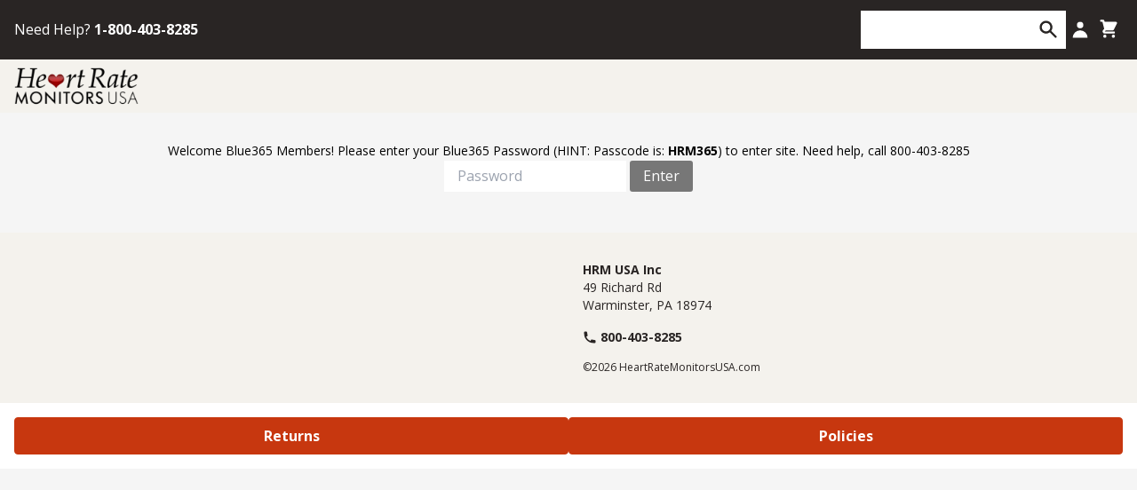

--- FILE ---
content_type: text/html; charset=utf-8
request_url: https://heartratemonitorsusa365.com/collections/insulated-bottles
body_size: 65583
content:








    
        
        
        
    

    
    
        
        
        
    

    
    
        
        
        
    

    
    
        
        
        
    











    
        
        
        
    

    
    
        
        
        
    

    
    
        
        
        
    

    
    
        
        
        
    




<!doctype html>
<html lang="en" dir="ltr" class="motion-safe:scroll-smooth bg-neutral-100">
  <head>
    <script id="pandectes-rules">   /* PANDECTES-GDPR: DO NOT MODIFY AUTO GENERATED CODE OF THIS SCRIPT */      window.PandectesSettings = {"store":{"plan":"plus","theme":"Copy of Theme export  www-heartratemonitorsusa-...","primaryLocale":"en","adminMode":false},"tsPublished":1697302184,"declaration":{"showPurpose":false,"showProvider":false,"declIntroText":"We use cookies to optimize website functionality, analyze the performance, and provide personalized experience to you. Some cookies are essential to make the website operate and function correctly. Those cookies cannot be disabled. In this window you can manage your preference of cookies.","showDateGenerated":true},"language":{"languageMode":"Multilingual","fallbackLanguage":"en","languageDetection":"browser","languagesSupported":["ru","es","fr"]},"texts":{"managed":{"headerText":{"en":"We respect your privacy","es":"Respetamos tu privacidad","fr":"Nous respectons votre vie privée"},"consentText":{"en":"This website uses cookies to ensure you get the best experience.","es":"Este sitio web utiliza cookies para garantizar que obtenga la mejor experiencia.","fr":"Ce site utilise des cookies pour vous garantir la meilleure expérience."},"dismissButtonText":{"en":"Ok","es":"OK","fr":"D'accord"},"linkText":{"en":"Learn more","es":"Aprende más","fr":"Apprendre encore plus"},"imprintText":{"en":"Imprint","es":"Imprimir","fr":"Imprimer"},"preferencesButtonText":{"en":"Preferences","es":"Preferencias","fr":"Préférences"},"allowButtonText":{"en":"Accept","es":"Aceptar","fr":"J'accepte"},"denyButtonText":{"en":"Decline","es":"Disminución","fr":"Déclin"},"leaveSiteButtonText":{"en":"Leave this site","es":"Salir de este sitio","fr":"Quitter ce site"},"cookiePolicyText":{"en":"Cookie policy","es":"Política de cookies","fr":"Politique de cookies"},"preferencesPopupTitleText":{"en":"Manage consent preferences","es":"Gestionar las preferencias de consentimiento","fr":"Gérer les préférences de consentement"},"preferencesPopupIntroText":{"en":"We use cookies to optimize website functionality, analyze the performance, and provide personalized experience to you. Some cookies are essential to make the website operate and function correctly. Those cookies cannot be disabled. In this window you can manage your preference of cookies.","es":"Usamos cookies para optimizar la funcionalidad del sitio web, analizar el rendimiento y brindarle una experiencia personalizada. Algunas cookies son esenciales para que el sitio web funcione y funcione correctamente. Esas cookies no se pueden desactivar. En esta ventana puede administrar su preferencia de cookies.","fr":"Nous utilisons des cookies pour optimiser les fonctionnalités du site Web, analyser les performances et vous offrir une expérience personnalisée. Certains cookies sont indispensables au bon fonctionnement et au bon fonctionnement du site. Ces cookies ne peuvent pas être désactivés. Dans cette fenêtre, vous pouvez gérer votre préférence de cookies."},"preferencesPopupCloseButtonText":{"en":"Close","es":"Cerrar","fr":"proche"},"preferencesPopupAcceptAllButtonText":{"en":"Accept all","es":"Aceptar todo","fr":"Accepter tout"},"preferencesPopupRejectAllButtonText":{"en":"Reject all","es":"Rechazar todo","fr":"Tout rejeter"},"preferencesPopupSaveButtonText":{"en":"Save preferences","es":"Guardar preferencias","fr":"Enregistrer les préférences"},"accessSectionTitleText":{"en":"Data portability","es":"Portabilidad de datos","fr":"Portabilité des données"},"accessSectionParagraphText":{"en":"You have the right to request access to your data at any time.","es":"Tiene derecho a poder acceder a sus datos en cualquier momento.","fr":"Vous avez le droit de pouvoir accéder à vos données à tout moment."},"rectificationSectionTitleText":{"en":"Data Rectification","es":"Rectificación de datos","fr":"Rectification des données"},"rectificationSectionParagraphText":{"en":"You have the right to request your data to be updated whenever you think it is appropriate.","es":"Tienes derecho a solicitar la actualización de tus datos siempre que lo creas oportuno.","fr":"Vous avez le droit de demander la mise à jour de vos données chaque fois que vous le jugez approprié."},"erasureSectionTitleText":{"en":"Right to be forgotten","es":"Derecho al olvido","fr":"Droit à l'oubli"},"erasureSectionParagraphText":{"en":"You have the right to ask all your data to be erased. After that, you will no longer be able to access your account.","es":"Tiene derecho a solicitar la eliminación de todos sus datos. Después de eso, ya no podrá acceder a su cuenta.","fr":"Vous avez le droit de demander que toutes vos données soient effacées. Après cela, vous ne pourrez plus accéder à votre compte."},"declIntroText":{"en":"We use cookies to optimize website functionality, analyze the performance, and provide personalized experience to you. Some cookies are essential to make the website operate and function correctly. Those cookies cannot be disabled. In this window you can manage your preference of cookies.","es":"Usamos cookies para optimizar la funcionalidad del sitio web, analizar el rendimiento y brindarle una experiencia personalizada. Algunas cookies son esenciales para que el sitio web funcione y funcione correctamente. Esas cookies no se pueden deshabilitar. En esta ventana puede gestionar su preferencia de cookies.","fr":"Nous utilisons des cookies pour optimiser les fonctionnalités du site Web, analyser les performances et vous offrir une expérience personnalisée. Certains cookies sont indispensables au bon fonctionnement et au bon fonctionnement du site Web. Ces cookies ne peuvent pas être désactivés. Dans cette fenêtre, vous pouvez gérer vos préférences en matière de cookies."}},"categories":{"strictlyNecessaryCookiesTitleText":{"en":"Strictly necessary cookies","es":"Cookies estrictamente necesarias","fr":"Cookies strictement nécessaires"},"functionalityCookiesTitleText":{"en":"Functional cookies","es":"Cookies funcionales","fr":"Cookies fonctionnels"},"performanceCookiesTitleText":{"en":"Performance cookies","es":"Cookies de rendimiento","fr":"Cookies de performances"},"targetingCookiesTitleText":{"en":"Targeting cookies","es":"Orientación de cookies","fr":"Ciblage des cookies"},"unclassifiedCookiesTitleText":{"en":"Unclassified cookies","es":"Cookies sin clasificar","fr":"Cookies non classés"},"strictlyNecessaryCookiesDescriptionText":{"en":"These cookies are essential in order to enable you to move around the website and use its features, such as accessing secure areas of the website. The website cannot function properly without these cookies.","es":"Estas cookies son esenciales para permitirle moverse por el sitio web y utilizar sus funciones, como acceder a áreas seguras del sitio web. El sitio web no puede funcionar correctamente sin estas cookies.","fr":"Ces cookies sont essentiels pour vous permettre de vous déplacer sur le site Web et d'utiliser ses fonctionnalités, telles que l'accès aux zones sécurisées du site Web. Le site Web ne peut pas fonctionner correctement sans ces cookies."},"functionalityCookiesDescriptionText":{"en":"These cookies enable the site to provide enhanced functionality and personalisation. They may be set by us or by third party providers whose services we have added to our pages. If you do not allow these cookies then some or all of these services may not function properly.","es":"Estas cookies permiten que el sitio proporcione una funcionalidad y personalización mejoradas. Pueden ser establecidos por nosotros o por proveedores externos cuyos servicios hemos agregado a nuestras páginas. Si no permite estas cookies, es posible que algunos o todos estos servicios no funcionen correctamente.","fr":"Ces cookies permettent au site de fournir des fonctionnalités et une personnalisation améliorées. Ils peuvent être définis par nous ou par des fournisseurs tiers dont nous avons ajouté les services à nos pages. Si vous n'autorisez pas ces cookies, certains ou tous ces services peuvent ne pas fonctionner correctement."},"performanceCookiesDescriptionText":{"en":"These cookies enable us to monitor and improve the performance of our website. For example, they allow us to count visits, identify traffic sources and see which parts of the site are most popular.","es":"Estas cookies nos permiten monitorear y mejorar el rendimiento de nuestro sitio web. Por ejemplo, nos permiten contar las visitas, identificar las fuentes de tráfico y ver qué partes del sitio son más populares.","fr":"Ces cookies nous permettent de surveiller et d'améliorer les performances de notre site Web. Par exemple, ils nous permettent de compter les visites, d'identifier les sources de trafic et de voir quelles parties du site sont les plus populaires."},"targetingCookiesDescriptionText":{"en":"These cookies may be set through our site by our advertising partners. They may be used by those companies to build a profile of your interests and show you relevant adverts on other sites.    They do not store directly personal information, but are based on uniquely identifying your browser and internet device. If you do not allow these cookies, you will experience less targeted advertising.","es":"Nuestros socios publicitarios pueden establecer estas cookies a través de nuestro sitio. Estas empresas pueden utilizarlos para crear un perfil de sus intereses y mostrarle anuncios relevantes en otros sitios. No almacenan directamente información personal, sino que se basan en la identificación única de su navegador y dispositivo de Internet. Si no permite estas cookies, experimentará publicidad menos dirigida.","fr":"Ces cookies peuvent être installés via notre site par nos partenaires publicitaires. Ils peuvent être utilisés par ces sociétés pour établir un profil de vos intérêts et vous montrer des publicités pertinentes sur d'autres sites. Ils ne stockent pas directement d'informations personnelles, mais sont basés sur l'identification unique de votre navigateur et de votre appareil Internet. Si vous n'autorisez pas ces cookies, vous bénéficierez d'une publicité moins ciblée."},"unclassifiedCookiesDescriptionText":{"en":"Unclassified cookies are cookies that we are in the process of classifying, together with the providers of individual cookies.","es":"Las cookies no clasificadas son cookies que estamos en proceso de clasificar, junto con los proveedores de cookies individuales.","fr":"Les cookies non classés sont des cookies que nous sommes en train de classer avec les fournisseurs de cookies individuels."}},"auto":{"declName":{"en":"Name","es":"Nombre","fr":"Nom"},"declPath":{"en":"Path","es":"Sendero","fr":"Chemin"},"declType":{"en":"Type","es":"Escribe","fr":"Type"},"declDomain":{"en":"Domain","es":"Dominio","fr":"Domaine"},"declPurpose":{"en":"Purpose","es":"Objetivo","fr":"But"},"declProvider":{"en":"Provider","es":"Proveedor","fr":"Fournisseur"},"declRetention":{"en":"Retention","es":"Retencion","fr":"Rétention"},"declFirstParty":{"en":"First-party","es":"First-party","fr":"First-party"},"declThirdParty":{"en":"Third-party","es":"Tercero","fr":"Tierce personne"},"declSeconds":{"en":"seconds","es":"segundos","fr":"secondes"},"declMinutes":{"en":"minutes","es":"minutos","fr":"minutes"},"declHours":{"en":"hours","es":"horas","fr":"heures"},"declDays":{"en":"days","es":"días","fr":"jours"},"declMonths":{"en":"months","es":"meses","fr":"mois"},"declYears":{"en":"years","es":"años","fr":"années"},"declSession":{"en":"Session","es":"Sesión","fr":"Session"},"cookiesDetailsText":{"en":"Cookies details","es":"Detalles de las cookies","fr":"Détails des cookies"},"preferencesPopupAlwaysAllowedText":{"en":"Always allowed","es":"Siempre permitido","fr":"Toujours permis"},"submitButton":{"en":"Submit","es":"Enviar","fr":"Soumettre"},"submittingButton":{"en":"Submitting...","es":"Sumisión...","fr":"Soumission..."},"cancelButton":{"en":"Cancel","es":"Cancelar","fr":"Annuler"},"guestsSupportInfoText":{"en":"Please login with your customer account to further proceed.","es":"Inicie sesión con su cuenta de cliente para continuar.","fr":"Veuillez vous connecter avec votre compte client pour continuer."},"guestsSupportEmailPlaceholder":{"en":"E-mail address","es":"Dirección de correo electrónico","fr":"Adresse e-mail"},"guestsSupportEmailValidationError":{"en":"Email is not valid","es":"El correo no es válido","fr":"L'email n'est pas valide"},"guestsSupportEmailSuccessTitle":{"en":"Thank you for your request","es":"gracias por tu solicitud","fr":"Merci pour votre requête"},"guestsSupportEmailFailureTitle":{"en":"A problem occurred","es":"Ocurrió un problema","fr":"Un problème est survenu"},"guestsSupportEmailSuccessMessage":{"en":"If you are registered as a customer of this store, you will soon receive an email with instructions on how to proceed.","es":"Si está registrado como cliente de esta tienda, pronto recibirá un correo electrónico con instrucciones sobre cómo proceder.","fr":"Si vous êtes inscrit en tant que client de ce magasin, vous recevrez bientôt un e-mail avec des instructions sur la marche à suivre."},"guestsSupportEmailFailureMessage":{"en":"Your request was not submitted. Please try again and if problem persists, contact store owner for assistance.","es":"Su solicitud no fue enviada. Vuelva a intentarlo y, si el problema persiste, comuníquese con el propietario de la tienda para obtener ayuda.","fr":"Votre demande n'a pas été soumise. Veuillez réessayer et si le problème persiste, contactez le propriétaire du magasin pour obtenir de l'aide."},"confirmationSuccessTitle":{"en":"Your request is verified","es":"Tu solicitud está verificada","fr":"Votre demande est vérifiée"},"confirmationFailureTitle":{"en":"A problem occurred","es":"Ocurrió un problema","fr":"Un problème est survenu"},"confirmationSuccessMessage":{"en":"We will soon get back to you as to your request.","es":"Pronto nos comunicaremos con usted en cuanto a su solicitud.","fr":"Nous reviendrons rapidement vers vous quant à votre demande."},"confirmationFailureMessage":{"en":"Your request was not verified. Please try again and if problem persists, contact store owner for assistance","es":"Su solicitud no fue verificada. Vuelva a intentarlo y, si el problema persiste, comuníquese con el propietario de la tienda para obtener ayuda.","fr":"Votre demande n'a pas été vérifiée. Veuillez réessayer et si le problème persiste, contactez le propriétaire du magasin pour obtenir de l'aide"},"consentSectionTitleText":{"en":"Your cookie consent","es":"Su consentimiento de cookies","fr":"Votre consentement aux cookies"},"consentSectionNoConsentText":{"en":"You have not consented to the cookies policy of this website.","es":"No ha dado su consentimiento a la política de cookies de este sitio web.","fr":"Vous n'avez pas consenti à la politique de cookies de ce site Web."},"consentSectionConsentedText":{"en":"You consented to the cookies policy of this website on","es":"Usted dio su consentimiento a la política de cookies de este sitio web en","fr":"Vous avez consenti à la politique de cookies de ce site Web sur"},"consentStatus":{"en":"Consent preference","es":"Preferencia de consentimiento","fr":"Préférence de consentement"},"consentDate":{"en":"Consent date","es":"fecha de consentimiento","fr":"Date de consentement"},"consentId":{"en":"Consent ID","es":"ID de consentimiento","fr":"ID de consentement"},"consentSectionChangeConsentActionText":{"en":"Change consent preference","es":"Cambiar la preferencia de consentimiento","fr":"Modifier la préférence de consentement"},"accessSectionGDPRRequestsActionText":{"en":"Data subject requests","es":"Solicitudes de sujetos de datos","fr":"Demandes des personnes concernées"},"accessSectionAccountInfoActionText":{"en":"Personal data","es":"Información personal","fr":"Données personnelles"},"accessSectionOrdersRecordsActionText":{"en":"Orders","es":"Pedidos","fr":"Ordres"},"accessSectionDownloadReportActionText":{"en":"Request export","es":"Descargar todo","fr":"Tout télécharger"},"rectificationCommentPlaceholder":{"en":"Describe what you want to be updated","es":"Describe lo que quieres que se actualice","fr":"Décrivez ce que vous souhaitez mettre à jour"},"rectificationCommentValidationError":{"en":"Comment is required","es":"Se requiere comentario","fr":"Un commentaire est requis"},"rectificationSectionEditAccountActionText":{"en":"Request an update","es":"Solicita una actualización","fr":"Demander une mise à jour"},"erasureSectionRequestDeletionActionText":{"en":"Request personal data deletion","es":"Solicitar la eliminación de datos personales","fr":"Demander la suppression des données personnelles"}}},"library":{"previewMode":false,"fadeInTimeout":0,"defaultBlocked":7,"showLink":true,"showImprintLink":false,"enabled":true,"cookie":{"name":"_pandectes_gdpr","expiryDays":365,"secure":true,"domain":""},"dismissOnScroll":false,"dismissOnWindowClick":false,"dismissOnTimeout":false,"palette":{"popup":{"background":"#FFFFFF","backgroundForCalculations":{"a":1,"b":255,"g":255,"r":255},"text":"#000000"},"button":{"background":"transparent","backgroundForCalculations":{"a":1,"b":255,"g":255,"r":255},"text":"#000000","textForCalculation":{"a":1,"b":0,"g":0,"r":0},"border":"#000000"}},"content":{"href":"https://app.termly.io/document/privacy-policy/9d0ce3b9-3d4f-4079-bd80-76ae1bb54e27","imprintHref":"/","close":"&#10005;","target":"_blank","logo":""},"window":"<div role=\"dialog\" aria-live=\"polite\" aria-label=\"cookieconsent\" aria-describedby=\"cookieconsent:desc\" id=\"pandectes-banner\" class=\"cc-window-wrapper cc-bottom-left-wrapper\"><div class=\"pd-cookie-banner-window cc-window {{classes}}\"><!--googleoff: all-->{{children}}<!--googleon: all--></div></div>","compliance":{"custom":"<div class=\"cc-compliance cc-highlight\">{{preferences}}{{allow}}</div>"},"type":"custom","layouts":{"basic":"{{messagelink}}{{compliance}}{{close}}"},"position":"bottom-left","theme":"wired","revokable":true,"animateRevokable":false,"revokableReset":false,"revokableLogoUrl":"","revokablePlacement":"bottom-left","revokableMarginHorizontal":15,"revokableMarginVertical":15,"static":false,"autoAttach":true,"hasTransition":true,"blacklistPage":[""]},"geolocation":{"brOnly":false,"caOnly":false,"chOnly":false,"euOnly":false,"jpOnly":false,"thOnly":false,"canadaOnly":false,"globalVisibility":true},"dsr":{"guestsSupport":false,"accessSectionDownloadReportAuto":false},"banner":{"resetTs":1697300851,"extraCss":"        .cc-banner-logo {max-width: 24em!important;}    @media(min-width: 768px) {.cc-window.cc-floating{max-width: 24em!important;width: 24em!important;}}    .cc-message, .cc-header, .cc-logo {text-align: left}    .cc-window-wrapper{z-index: 2147483647;}    .cc-window{z-index: 2147483647;font-family: inherit;}    .cc-header{font-family: inherit;}    .pd-cp-ui{font-family: inherit; background-color: #FFFFFF;color:#000000;}    button.pd-cp-btn, a.pd-cp-btn{}    input + .pd-cp-preferences-slider{background-color: rgba(0, 0, 0, 0.3)}    .pd-cp-scrolling-section::-webkit-scrollbar{background-color: rgba(0, 0, 0, 0.3)}    input:checked + .pd-cp-preferences-slider{background-color: rgba(0, 0, 0, 1)}    .pd-cp-scrolling-section::-webkit-scrollbar-thumb {background-color: rgba(0, 0, 0, 1)}    .pd-cp-ui-close{color:#000000;}    .pd-cp-preferences-slider:before{background-color: #FFFFFF}    .pd-cp-title:before {border-color: #000000!important}    .pd-cp-preferences-slider{background-color:#000000}    .pd-cp-toggle{color:#000000!important}    @media(max-width:699px) {.pd-cp-ui-close-top svg {fill: #000000}}    .pd-cp-toggle:hover,.pd-cp-toggle:visited,.pd-cp-toggle:active{color:#000000!important}    .pd-cookie-banner-window {box-shadow: 0 0 18px rgb(0 0 0 / 20%);}  ","customJavascript":null,"showPoweredBy":false,"isActive":true,"implicitSavePreferences":false,"cookieIcon":false,"blockBots":false,"showCookiesDetails":true,"cookiesBlockedByDefault":"7","hasTransition":true,"blockingPage":false,"showOnlyLandingPage":false,"leaveSiteUrl":"https://www.google.com","linkRespectStoreLang":false},"cookies":{"0":[{"name":"secure_customer_sig","domain":"heartratemonitorsusa365.com","path":"/","provider":"Shopify","firstParty":true,"retention":"1 year(s)","expires":1,"unit":"declYears","purpose":{"en":"Used in connection with customer login.","es":"Se utiliza en relación con el inicio de sesión del cliente.","fr":"Utilisé en relation avec la connexion client."}},{"name":"keep_alive","domain":"heartratemonitorsusa365.com","path":"/","provider":"Shopify","firstParty":true,"retention":"30 minute(s)","expires":30,"unit":"declMinutes","purpose":{"en":"Used in connection with buyer localization.","es":"Se utiliza en relación con la localización del comprador.","fr":"Utilisé en relation avec la localisation de l'acheteur."}},{"name":"localization","domain":"heartratemonitorsusa365.com","path":"/","provider":"Shopify","firstParty":true,"retention":"1 year(s)","expires":1,"unit":"declYears","purpose":{"en":"Shopify store localization","es":"Localización de tiendas Shopify","fr":"Localisation de boutique Shopify"}},{"name":"cart_currency","domain":"heartratemonitorsusa365.com","path":"/","provider":"Shopify","firstParty":true,"retention":"14 day(s)","expires":14,"unit":"declSession","purpose":{"en":"Used in connection with shopping cart.","es":"La cookie es necesaria para la función de pago y pago seguro en el sitio web. Shopify.com proporciona esta función.","fr":"Le cookie est nécessaire pour la fonction de paiement et de paiement sécurisé sur le site Web. Cette fonction est fournie par shopify.com."}},{"name":"_cmp_a","domain":".heartratemonitorsusa365.com","path":"/","provider":"Shopify","firstParty":true,"retention":"24 hour(s)","expires":24,"unit":"declHours","purpose":{"en":"Used for managing customer privacy settings.","es":"Se utiliza para administrar la configuración de privacidad del cliente.","fr":"Utilisé pour gérer les paramètres de confidentialité des clients."}},{"name":"_tracking_consent","domain":".heartratemonitorsusa365.com","path":"/","provider":"Shopify","firstParty":true,"retention":"1 year(s)","expires":1,"unit":"declYears","purpose":{"en":"Tracking preferences.","es":"Preferencias de seguimiento.","fr":"Préférences de suivi."}},{"name":"_secure_session_id","domain":"heartratemonitorsusa365.com","path":"/","provider":"Shopify","firstParty":true,"retention":"24 hour(s)","expires":24,"unit":"declHours","purpose":{"en":"Used in connection with navigation through a storefront.","es":"Se utiliza en relación con la navegación a través de un escaparate.","fr":"Utilisé en relation avec la navigation dans une vitrine."}},{"name":"shopify_pay_redirect","domain":"heartratemonitorsusa365.com","path":"/","provider":"Shopify","firstParty":true,"retention":"60 minute(s)","expires":60,"unit":"declMinutes","purpose":{"en":"Used in connection with checkout.","es":"La cookie es necesaria para la función de pago y pago seguro en el sitio web. Shopify.com proporciona esta función.","fr":"Le cookie est nécessaire pour la fonction de paiement et de paiement sécurisé sur le site Web. Cette fonction est fournie par shopify.com."}}],"1":[],"2":[{"name":"_orig_referrer","domain":".heartratemonitorsusa365.com","path":"/","provider":"Shopify","firstParty":true,"retention":"14 day(s)","expires":14,"unit":"declSession","purpose":{"en":"Tracks landing pages.","es":"Realiza un seguimiento de las páginas de destino.","fr":"Suit les pages de destination."}},{"name":"_y","domain":".heartratemonitorsusa365.com","path":"/","provider":"Shopify","firstParty":true,"retention":"1 year(s)","expires":1,"unit":"declYears","purpose":{"en":"Shopify analytics.","es":"Análisis de Shopify.","fr":"Analyses Shopify."}},{"name":"_landing_page","domain":".heartratemonitorsusa365.com","path":"/","provider":"Shopify","firstParty":true,"retention":"14 day(s)","expires":14,"unit":"declSession","purpose":{"en":"Tracks landing pages.","es":"Realiza un seguimiento de las páginas de destino.","fr":"Suit les pages de destination."}},{"name":"_shopify_s","domain":".heartratemonitorsusa365.com","path":"/","provider":"Shopify","firstParty":true,"retention":"30 minute(s)","expires":30,"unit":"declMinutes","purpose":{"en":"Shopify analytics.","es":"Análisis de Shopify.","fr":"Analyses Shopify."}},{"name":"_shopify_sa_t","domain":".heartratemonitorsusa365.com","path":"/","provider":"Shopify","firstParty":true,"retention":"30 minute(s)","expires":30,"unit":"declMinutes","purpose":{"en":"Shopify analytics relating to marketing & referrals.","es":"Análisis de Shopify relacionados con marketing y referencias.","fr":"Analyses Shopify relatives au marketing et aux références."}},{"name":"_shopify_y","domain":".heartratemonitorsusa365.com","path":"/","provider":"Shopify","firstParty":true,"retention":"1 year(s)","expires":1,"unit":"declYears","purpose":{"en":"Shopify analytics.","es":"Análisis de Shopify.","fr":"Analyses Shopify."}},{"name":"_shopify_sa_p","domain":".heartratemonitorsusa365.com","path":"/","provider":"Shopify","firstParty":true,"retention":"30 minute(s)","expires":30,"unit":"declMinutes","purpose":{"en":"Shopify analytics relating to marketing & referrals.","es":"Análisis de Shopify relacionados con marketing y referencias.","fr":"Analyses Shopify relatives au marketing et aux références."}},{"name":"_s","domain":".heartratemonitorsusa365.com","path":"/","provider":"Shopify","firstParty":true,"retention":"30 minute(s)","expires":30,"unit":"declMinutes","purpose":{"en":"Shopify analytics.","es":"Análisis de Shopify.","fr":"Analyses Shopify."}},{"name":"_sp_id.291f","domain":"heartratemonitorsusa365.com","path":"/","provider":"Snowplow","firstParty":true,"retention":"1 year(s)","expires":1,"unit":"declYears","purpose":{"en":"Used to store a unique user ID."}},{"name":"_sp_ses.291f","domain":"heartratemonitorsusa365.com","path":"/","provider":"Snowplow","firstParty":true,"retention":"30 minute(s)","expires":30,"unit":"declMinutes","purpose":{"en":"Used to store a unique session ID."}}],"4":[{"name":"_gcl_au","domain":".heartratemonitorsusa365.com","path":"/","provider":"Google","firstParty":true,"retention":"90 day(s)","expires":90,"unit":"declSession","purpose":{"en":"Cookie is placed by Google Tag Manager to track conversions.","es":"Google Tag Manager coloca una cookie para realizar un seguimiento de las conversiones.","fr":"Le cookie est placé par Google Tag Manager pour suivre les conversions."}},{"name":"test_cookie","domain":".doubleclick.net","path":"/","provider":"Google","firstParty":true,"retention":"15 minute(s)","expires":15,"unit":"declMinutes","purpose":{"en":"To measure the visitors’ actions after they click through from an advert. Expires after each visit.","es":"Para medir las acciones de los visitantes después de hacer clic en un anuncio. Caduca después de cada visita.","fr":"Pour mesurer les actions des visiteurs après avoir cliqué sur une publicité. Expire après chaque visite."}},{"name":"IDE","domain":".doubleclick.net","path":"/","provider":"Google","firstParty":true,"retention":"1 year(s)","expires":1,"unit":"declYears","purpose":{"en":"To measure the visitors’ actions after they click through from an advert. Expires after 1 year.","es":"Para medir las acciones de los visitantes después de hacer clic en un anuncio. Caduca después de 1 año.","fr":"Pour mesurer les actions des visiteurs après avoir cliqué sur une publicité. Expire après 1 an."}}],"8":[{"name":"yotpo_pixel","domain":"heartratemonitorsusa365.com","path":"/","provider":"Unknown","firstParty":true,"retention":"9 hour(s)","expires":9,"unit":"declHours","purpose":{"en":""}},{"name":"thx_guid","domain":"imgs.signifyd.com","path":"/","provider":"Unknown","firstParty":true,"retention":"1 year(s)","expires":1,"unit":"declYears","purpose":{"en":""}},{"name":"pixel","domain":".yotpo.com","path":"/","provider":"Unknown","firstParty":true,"retention":"1 year(s)","expires":1,"unit":"declYears","purpose":{"en":""}}]},"blocker":{"isActive":false,"googleConsentMode":{"id":"","analyticsId":"","isActive":false,"adStorageCategory":4,"analyticsStorageCategory":2,"personalizationStorageCategory":1,"functionalityStorageCategory":1,"customEvent":true,"securityStorageCategory":0,"redactData":true,"urlPassthrough":false},"facebookPixel":{"id":"","isActive":false,"ldu":false},"rakuten":{"isActive":false,"cmp":false,"ccpa":false},"gpcIsActive":false,"defaultBlocked":7,"patterns":{"whiteList":[],"blackList":{"1":[],"2":[],"4":[],"8":[]},"iframesWhiteList":[],"iframesBlackList":{"1":[],"2":[],"4":[],"8":[]},"beaconsWhiteList":[],"beaconsBlackList":{"1":[],"2":[],"4":[],"8":[]}}}}      !function(){"use strict";window.PandectesRules=window.PandectesRules||{},window.PandectesRules.manualBlacklist={1:[],2:[],4:[]},window.PandectesRules.blacklistedIFrames={1:[],2:[],4:[]},window.PandectesRules.blacklistedCss={1:[],2:[],4:[]},window.PandectesRules.blacklistedBeacons={1:[],2:[],4:[]};var e="javascript/blocked",t="_pandectes_gdpr";function n(e){return new RegExp(e.replace(/[/\\.+?$()]/g,"\\$&").replace("*","(.*)"))}var r=function(e){try{return JSON.parse(e)}catch(e){return!1}},a=function(e){var t=arguments.length>1&&void 0!==arguments[1]?arguments[1]:"log",n=new URLSearchParams(window.location.search);n.get("log")&&console[t]("PandectesRules: ".concat(e))};function i(e,t){var n=Object.keys(e);if(Object.getOwnPropertySymbols){var r=Object.getOwnPropertySymbols(e);t&&(r=r.filter((function(t){return Object.getOwnPropertyDescriptor(e,t).enumerable}))),n.push.apply(n,r)}return n}function s(e){for(var t=1;t<arguments.length;t++){var n=null!=arguments[t]?arguments[t]:{};t%2?i(Object(n),!0).forEach((function(t){o(e,t,n[t])})):Object.getOwnPropertyDescriptors?Object.defineProperties(e,Object.getOwnPropertyDescriptors(n)):i(Object(n)).forEach((function(t){Object.defineProperty(e,t,Object.getOwnPropertyDescriptor(n,t))}))}return e}function o(e,t,n){return t in e?Object.defineProperty(e,t,{value:n,enumerable:!0,configurable:!0,writable:!0}):e[t]=n,e}function c(e,t){return function(e){if(Array.isArray(e))return e}(e)||function(e,t){var n=null==e?null:"undefined"!=typeof Symbol&&e[Symbol.iterator]||e["@@iterator"];if(null==n)return;var r,a,i=[],s=!0,o=!1;try{for(n=n.call(e);!(s=(r=n.next()).done)&&(i.push(r.value),!t||i.length!==t);s=!0);}catch(e){o=!0,a=e}finally{try{s||null==n.return||n.return()}finally{if(o)throw a}}return i}(e,t)||u(e,t)||function(){throw new TypeError("Invalid attempt to destructure non-iterable instance.\nIn order to be iterable, non-array objects must have a [Symbol.iterator]() method.")}()}function l(e){return function(e){if(Array.isArray(e))return d(e)}(e)||function(e){if("undefined"!=typeof Symbol&&null!=e[Symbol.iterator]||null!=e["@@iterator"])return Array.from(e)}(e)||u(e)||function(){throw new TypeError("Invalid attempt to spread non-iterable instance.\nIn order to be iterable, non-array objects must have a [Symbol.iterator]() method.")}()}function u(e,t){if(e){if("string"==typeof e)return d(e,t);var n=Object.prototype.toString.call(e).slice(8,-1);return"Object"===n&&e.constructor&&(n=e.constructor.name),"Map"===n||"Set"===n?Array.from(e):"Arguments"===n||/^(?:Ui|I)nt(?:8|16|32)(?:Clamped)?Array$/.test(n)?d(e,t):void 0}}function d(e,t){(null==t||t>e.length)&&(t=e.length);for(var n=0,r=new Array(t);n<t;n++)r[n]=e[n];return r}var f="Pandectes"===window.navigator.userAgent;a("userAgent -> ".concat(window.navigator.userAgent.substring(0,50)));var p=function(){var e,n=arguments.length>0&&void 0!==arguments[0]?arguments[0]:t,a="; "+document.cookie,i=a.split("; "+n+"=");if(i.length<2)e={};else{var s=i.pop(),o=s.split(";");e=window.atob(o.shift())}var c=r(e);return!1!==c?c:e}(),g=window.PandectesSettings,y=g.banner.isActive,h=g.blocker.defaultBlocked,m=p&&null!==p.preferences&&void 0!==p.preferences?p.preferences:null,b=y?null===m?h:m:0,v={1:0==(1&b),2:0==(2&b),4:0==(4&b)},w=window.PandectesSettings.blocker.patterns,k=w.blackList,L=w.whiteList,P=w.iframesBlackList,S=w.iframesWhiteList,A=w.beaconsBlackList,C=w.beaconsWhiteList,_={blackList:[],whiteList:[],iframesBlackList:{1:[],2:[],4:[],8:[]},iframesWhiteList:[],beaconsBlackList:{1:[],2:[],4:[],8:[]},beaconsWhiteList:[]};[1,2,4].map((function(e){var t;v[e]||((t=_.blackList).push.apply(t,l(k[e].length?k[e].map(n):[])),_.iframesBlackList[e]=P[e].length?P[e].map(n):[],_.beaconsBlackList[e]=A[e].length?A[e].map(n):[])})),_.whiteList=L.length?L.map(n):[],_.iframesWhiteList=S.length?S.map(n):[],_.beaconsWhiteList=C.length?C.map(n):[];var B={scripts:[],iframes:{1:[],2:[],4:[]},beacons:{1:[],2:[],4:[]},css:{1:[],2:[],4:[]}},O=function(t,n){return t&&(!n||n!==e)&&(!_.blackList||_.blackList.some((function(e){return e.test(t)})))&&(!_.whiteList||_.whiteList.every((function(e){return!e.test(t)})))},I=function(e,t){var n=_.iframesBlackList[t],r=_.iframesWhiteList;return e&&(!n||n.some((function(t){return t.test(e)})))&&(!r||r.every((function(t){return!t.test(e)})))},E=function(e,t){var n=_.beaconsBlackList[t],r=_.beaconsWhiteList;return e&&(!n||n.some((function(t){return t.test(e)})))&&(!r||r.every((function(t){return!t.test(e)})))},j=new MutationObserver((function(e){for(var t=0;t<e.length;t++)for(var n=e[t].addedNodes,r=0;r<n.length;r++){var a=n[r],i=a.dataset&&a.dataset.cookiecategory;if(1===a.nodeType&&"LINK"===a.tagName){var s=a.dataset&&a.dataset.href;if(s&&i)switch(i){case"functionality":case"C0001":B.css[1].push(s);break;case"performance":case"C0002":B.css[2].push(s);break;case"targeting":case"C0003":B.css[4].push(s)}}}})),R=new MutationObserver((function(t){for(var n=0;n<t.length;n++)for(var r=t[n].addedNodes,a=function(t){var n=r[t],a=n.src||n.dataset&&n.dataset.src,i=n.dataset&&n.dataset.cookiecategory;if(1===n.nodeType&&"IFRAME"===n.tagName){if(a){var s=!1;I(a,1)||"functionality"===i||"C0001"===i?(s=!0,B.iframes[1].push(a)):I(a,2)||"performance"===i||"C0002"===i?(s=!0,B.iframes[2].push(a)):(I(a,4)||"targeting"===i||"C0003"===i)&&(s=!0,B.iframes[4].push(a)),s&&(n.removeAttribute("src"),n.setAttribute("data-src",a))}}else if(1===n.nodeType&&"IMG"===n.tagName){if(a){var o=!1;E(a,1)?(o=!0,B.beacons[1].push(a)):E(a,2)?(o=!0,B.beacons[2].push(a)):E(a,4)&&(o=!0,B.beacons[4].push(a)),o&&(n.removeAttribute("src"),n.setAttribute("data-src",a))}}else if(1===n.nodeType&&"LINK"===n.tagName){var c=n.dataset&&n.dataset.href;if(c&&i)switch(i){case"functionality":case"C0001":B.css[1].push(c);break;case"performance":case"C0002":B.css[2].push(c);break;case"targeting":case"C0003":B.css[4].push(c)}}else if(1===n.nodeType&&"SCRIPT"===n.tagName){var l=n.type,u=!1;if(O(a,l))u=!0;else if(a&&i)switch(i){case"functionality":case"C0001":u=!0,window.PandectesRules.manualBlacklist[1].push(a);break;case"performance":case"C0002":u=!0,window.PandectesRules.manualBlacklist[2].push(a);break;case"targeting":case"C0003":u=!0,window.PandectesRules.manualBlacklist[4].push(a)}if(u){B.scripts.push([n,l]),n.type=e;n.addEventListener("beforescriptexecute",(function t(r){n.getAttribute("type")===e&&r.preventDefault(),n.removeEventListener("beforescriptexecute",t)})),n.parentElement&&n.parentElement.removeChild(n)}}},i=0;i<r.length;i++)a(i)})),T=document.createElement,x={src:Object.getOwnPropertyDescriptor(HTMLScriptElement.prototype,"src"),type:Object.getOwnPropertyDescriptor(HTMLScriptElement.prototype,"type")};window.PandectesRules.unblockCss=function(e){var t=B.css[e]||[];t.length&&a("Unblocking CSS for ".concat(e)),t.forEach((function(e){var t=document.querySelector('link[data-href^="'.concat(e,'"]'));t.removeAttribute("data-href"),t.href=e})),B.css[e]=[]},window.PandectesRules.unblockIFrames=function(e){var t=B.iframes[e]||[];t.length&&a("Unblocking IFrames for ".concat(e)),_.iframesBlackList[e]=[],t.forEach((function(e){var t=document.querySelector('iframe[data-src^="'.concat(e,'"]'));t.removeAttribute("data-src"),t.src=e})),B.iframes[e]=[]},window.PandectesRules.unblockBeacons=function(e){var t=B.beacons[e]||[];t.length&&a("Unblocking Beacons for ".concat(e)),_.beaconsBlackList[e]=[],t.forEach((function(e){var t=document.querySelector('img[data-src^="'.concat(e,'"]'));t.removeAttribute("data-src"),t.src=e})),B.beacons[e]=[]},window.PandectesRules.unblockInlineScripts=function(e){var t=1===e?"functionality":2===e?"performance":"targeting";document.querySelectorAll('script[type="javascript/blocked"][data-cookiecategory="'.concat(t,'"]')).forEach((function(e){var t=e.textContent;e.parentNode.removeChild(e);var n=document.createElement("script");n.type="text/javascript",n.textContent=t,document.body.appendChild(n)}))},window.PandectesRules.unblock=function(e){e.length<1?(_.blackList=[],_.whiteList=[],_.iframesBlackList=[],_.iframesWhiteList=[]):(_.blackList&&(_.blackList=_.blackList.filter((function(t){return e.every((function(e){return"string"==typeof e?!t.test(e):e instanceof RegExp?t.toString()!==e.toString():void 0}))}))),_.whiteList&&(_.whiteList=[].concat(l(_.whiteList),l(e.map((function(e){if("string"==typeof e){var t=".*"+n(e)+".*";if(_.whiteList.every((function(e){return e.toString()!==t.toString()})))return new RegExp(t)}else if(e instanceof RegExp&&_.whiteList.every((function(t){return t.toString()!==e.toString()})))return e;return null})).filter(Boolean)))));var t=0;l(B.scripts).forEach((function(e,n){var r=c(e,2),a=r[0],i=r[1];if(function(e){var t=e.getAttribute("src");return _.blackList&&_.blackList.every((function(e){return!e.test(t)}))||_.whiteList&&_.whiteList.some((function(e){return e.test(t)}))}(a)){for(var s=document.createElement("script"),o=0;o<a.attributes.length;o++){var l=a.attributes[o];"src"!==l.name&&"type"!==l.name&&s.setAttribute(l.name,a.attributes[o].value)}s.setAttribute("src",a.src),s.setAttribute("type",i||"application/javascript"),document.head.appendChild(s),B.scripts.splice(n-t,1),t++}})),0==_.blackList.length&&0===_.iframesBlackList[1].length&&0===_.iframesBlackList[2].length&&0===_.iframesBlackList[4].length&&0===_.beaconsBlackList[1].length&&0===_.beaconsBlackList[2].length&&0===_.beaconsBlackList[4].length&&(a("Disconnecting observers"),R.disconnect(),j.disconnect())};var N,M,D=window.PandectesSettings.store.adminMode,W=window.PandectesSettings.blocker;N=function(){!function(){var e=window.Shopify.trackingConsent;try{var t=D&&!window.Shopify.AdminBarInjector,n={preferences:0==(1&b)||f||t,analytics:0==(2&b)||f||t,marketing:0==(4&b)||f||t};e.firstPartyMarketingAllowed()===n.marketing&&e.analyticsProcessingAllowed()===n.analytics&&e.preferencesProcessingAllowed()===n.preferences||e.setTrackingConsent(n,(function(e){e&&e.error?a("Shopify.customerPrivacy API - failed to setTrackingConsent"):a("Shopify.customerPrivacy API - setTrackingConsent(".concat(JSON.stringify(n),")"))}))}catch(e){a("Shopify.customerPrivacy API - exception")}}(),function(){var e=window.Shopify.trackingConsent,t=e.currentVisitorConsent();if(W.gpcIsActive&&"CCPA"===e.getRegulation()&&navigator.globalPrivacyControl&&"yes"!==t.sale_of_data){var n={sale_of_data:!1};a("Shopify.customerPrivacy API - globalPrivacyControl is honored."),e.setTrackingConsent(n,(function(e){e&&e.error?a("Shopify.customerPrivacy API - failed to setTrackingConsent({".concat(JSON.stringify(n),")")):a("Shopify.customerPrivacy API - setTrackingConsent(".concat(JSON.stringify(n),")"))}))}}()},M=null,window.Shopify&&window.Shopify.loadFeatures&&window.Shopify.trackingConsent?N():M=setInterval((function(){window.Shopify&&window.Shopify.loadFeatures&&(clearInterval(M),window.Shopify.loadFeatures([{name:"consent-tracking-api",version:"0.1"}],(function(e){e?a("Shopify.customerPrivacy API - failed to load"):(a("Shopify.customerPrivacy API - loaded"),N())})))}),10);var F=window.PandectesSettings,z=F.banner.isActive,U=F.blocker.googleConsentMode,q=U.isActive,J=U.customEvent,H=U.redactData,$=U.urlPassthrough,G=U.adStorageCategory,K=U.analyticsStorageCategory,V=U.functionalityStorageCategory,Y=U.personalizationStorageCategory,Q=U.securityStorageCategory;function X(){window.dataLayer.push(arguments)}window.dataLayer=window.dataLayer||[];var Z,ee,te={hasInitialized:!1,ads_data_redaction:!1,url_passthrough:!1,storage:{ad_storage:"granted",analytics_storage:"granted",functionality_storage:"granted",personalization_storage:"granted",security_storage:"granted",wait_for_update:500}};if(z&&q){var ne=0==(b&G)?"granted":"denied",re=0==(b&K)?"granted":"denied",ae=0==(b&V)?"granted":"denied",ie=0==(b&Y)?"granted":"denied",se=0==(b&Q)?"granted":"denied";te.hasInitialized=!0,te.ads_data_redaction="denied"===ne&&H,te.url_passthrough=$,te.storage.ad_storage=ne,te.storage.analytics_storage=re,te.storage.functionality_storage=ae,te.storage.personalization_storage=ie,te.storage.security_storage=se,te.ads_data_redaction&&X("set","ads_data_redaction",te.ads_data_redaction),te.url_passthrough&&X("set","url_passthrough",te.url_passthrough),X("consent","default",te.storage),J&&(ee=7===(Z=b)?"deny":0===Z?"allow":"mixed",window.dataLayer.push({event:"Pandectes_Consent_Update",pandectes_status:ee,pandectes_categories:{C0000:"allow",C0001:v[1]?"allow":"deny",C0002:v[2]?"allow":"deny",C0003:v[4]?"allow":"deny"}})),a("Google consent mode initialized")}window.PandectesRules.gcm=te;var oe=window.PandectesSettings,ce=oe.banner.isActive,le=oe.blocker.isActive;a("Blocker -> "+(le?"Active":"Inactive")),a("Banner -> "+(ce?"Active":"Inactive")),a("ActualPrefs -> "+b);var ue=null===m&&/\/checkouts\//.test(window.location.pathname);0!==b&&!1===f&&le&&!ue?(a("Blocker will execute"),document.createElement=function(){for(var t=arguments.length,n=new Array(t),r=0;r<t;r++)n[r]=arguments[r];if("script"!==n[0].toLowerCase())return T.bind?T.bind(document).apply(void 0,n):T;var a=T.bind(document).apply(void 0,n);try{Object.defineProperties(a,{src:s(s({},x.src),{},{set:function(t){O(t,a.type)&&x.type.set.call(this,e),x.src.set.call(this,t)}}),type:s(s({},x.type),{},{get:function(){var t=x.type.get.call(this);return t===e||O(this.src,t)?null:t},set:function(t){var n=O(a.src,a.type)?e:t;x.type.set.call(this,n)}})}),a.setAttribute=function(t,n){if("type"===t){var r=O(a.src,a.type)?e:n;x.type.set.call(a,r)}else"src"===t?(O(n,a.type)&&x.type.set.call(a,e),x.src.set.call(a,n)):HTMLScriptElement.prototype.setAttribute.call(a,t,n)}}catch(e){console.warn("Yett: unable to prevent script execution for script src ",a.src,".\n",'A likely cause would be because you are using a third-party browser extension that monkey patches the "document.createElement" function.')}return a},R.observe(document.documentElement,{childList:!0,subtree:!0}),j.observe(document.documentElement,{childList:!0,subtree:!0})):a("Blocker will not execute")}();
</script>
    
    
    
                   <script type='text/javascript'>var easylockdownLocationDisabled = true;</script> <script type='text/javascript' src='//heartratemonitorsusa365.com/apps/easylockdown/easylockdown-1.0.8.min.js' data-no-instant></script> <script type='text/javascript'>if( typeof InstantClick == 'object' ) easylockdown.clearData();</script> <style type="text/css">#easylockdown-password-form{padding:30px 0;text-align:center}#easylockdown-wrapper,.easylockdown-form-holder{display:inline-block}#easylockdown-password{vertical-align:top;margin-bottom:16px;padding:8px 15px;line-height:1.2em;outline:0;box-shadow:none}#easylockdown-password-error{display:none;color:#fb8077;text-align:left}#easylockdown-password-error.easylockdown-error{border:1px solid #fb8077}#easylockdown-password-form-button:not(.easylockdown-native-styles){vertical-align:top;display:inline-block!important;height:auto!important;padding:8px 15px;background:#777;border-radius:3px;color:#fff!important;line-height:1.2em;text-decoration:none!important}.easylockdown-instantclick-fix,.easylockdown-item-selector{position:absolute;z-index:-999;display:none;height:0;width:0;font-size:0;line-height:0}.easylockdown-collection-item[data-eld-loc-can],.easylockdown-item-selector+*,.easylockdown-item[data-eld-loc-can]{display:none}.easylockdown404-content-container{padding:50px;text-align:center}.easylockdown404-title-holder .easylockdown-title-404{display:block;margin:0 0 1rem;font-size:2rem;line-height:2.5rem}</style> 










<script type='text/javascript'>easylockdown.routeListByAuth.can.push({aid: '70655', ah: 'bf49c2322f8c8033a4dc3c8894bac16a482c760d3f25314105fa50ca021b1259', pn: '<p><span style="font-size: 14px;">Welcome Blue365 Members! Please enter your Blue365 Password (HINT: Passcode is:&nbsp;<strong>HRM365</strong>) to enter site. Need help, call 800-403-8285</span></p>', pp: 'Password', lt: '86400'});</script>



<meta name="robots" content="noindex,nofollow">

<script type='text/javascript'>
  if( typeof easylockdown == 'object' ) {
    easylockdown.localeRootUrl = '';
    easylockdown.routerByLocation(); 

    easylockdown.onReady(function(e){
      easylockdown.hideAllLinks();
    });
  }
</script>
    
    <link href="//heartratemonitorsusa365.com/cdn/shop/t/15/assets/tiny.content.min.css?1845" rel="stylesheet" type="text/css" media="all" />
    <link href="//heartratemonitorsusa365.com/cdn/shop/t/15/assets/tiny.content.min.css?1845" rel="stylesheet" type="text/css" media="all" />

    <meta charset="UTF-8">
    <meta http-equiv="X-UA-Compatible" content="IE=edge,chrome=1">
    <meta name="viewport" content="width=device-width, initial-scale=1.0">
    <!-- /snippets/hrm-html-head-custom-elements.liquid -->
<meta name="google-site-verification" content="5pXCrihiSB3xUqtjOAmRYmTuAoP_P7fh8JLGwTFk-kM" />

<!-- Event snippet for Sale conversion page
In your html page, add the snippet and call gtag_report_conversion when someone clicks on the chosen link or button. -->
<script>
function gtag_report_conversion(url) {
  var callback = function () {
    if (typeof(url) != 'undefined') {
      window.location = url;
    }
  };
  gtag('event', 'conversion', {
      'send_to': 'AW-1072629260/h3rnCP-l5gEQjIy8_wM',
      'value': 0.0,
      'currency': 'USD',
      'transaction_id': '',
      'event_callback': callback
  });
  return false;
}
</script>

<!-- Global site tag (gtag.js) - Google Ads: 1072629260 -->
<script async src="https://www.googletagmanager.com/gtag/js?id=AW-1072629260"></script>
<script>
  window.dataLayer = window.dataLayer || [];
  function gtag(){dataLayer.push(arguments);}
  gtag('js', new Date());

  gtag('config', 'AW-1072629260');
</script>
<!-- end of /snippets/hrm-html-head-custom-elements.liquid -->
    <meta name="description" content="">
    <title>Insulated Bottles</title>
    
    
<link rel="preconnect" href="https://fonts.gstatic.com">
<link rel="preconnect" href="https://staticw2.yotpo.com">

<link rel="preconnect" href="https://cdn.shopify.com" crossorigin>



    <link rel="preconnect" href="https://fonts.googleapis.com">
  <link rel="preconnect" href="https://fonts.gstatic.com" crossorigin>
  <link rel="preload stylesheet" href="https://fonts.googleapis.com/css2?family=Open+Sans:wght@400;700&family=Poppins:wght@700&display=swap" as="style">

    <link rel="preload stylesheet" href="//heartratemonitorsusa365.com/cdn/shop/t/15/assets/theme.css?v=112541024715576571111699374979" as="style">
    <link rel="canonical" href="https://heartratemonitorsusa365.com/collections/insulated-bottles">
    
      <link rel="shortcut icon" href="//heartratemonitorsusa365.com/cdn/shop/files/Heart_Rate_Monitors_USA_Favicon.png?crop=center&height=64&v=1697232109&width=64">
    
    <script>
      window.youtubeModalOverlay = true
    </script>
    <script>
  const boostSDAssetFileURL = "\/\/heartratemonitorsusa365.com\/cdn\/shop\/t\/15\/assets\/boost_sd_assets_file_url.gif?1845";
  window.boostSDAssetFileURL = boostSDAssetFileURL;

  if (window.boostSDAppConfig) {
    window.boostSDAppConfig.generalSettings.custom_js_asset_url = "//heartratemonitorsusa365.com/cdn/shop/t/15/assets/boost-sd-custom.js?v=160962118398746674481697237752";
    window.boostSDAppConfig.generalSettings.custom_css_asset_url = "//heartratemonitorsusa365.com/cdn/shop/t/15/assets/boost-sd-custom.css?v=106967556184591925381699374983";
  }

  
  window.addEventListener('DOMContentLoaded', async () => {
    
    
      
        window.boostSDFallback = {
          productPerPage: 24,
          products: [{"id":7125727248463,"title":"Camelbak Podium BPA-Free Bike Bottle 24oz","handle":"camelbak-podium-bpa-free-bottle-24oz-crimson","description":"\u003cp\u003eA new design and improved cleanability maintain the Podium bottle's position as the best-of-the-best within the cycling industry. This premium bike bottle prioritizes performance and excellent cage fit above all else for both professional and recreational users. Easy to squeeze and always BPA-free, the Podium is the ultimate bottle for rapid and reliable hydration.\u003c\/p\u003e\n\u003cbr\u003e\n\u003cdiv\u003e\n\u003ch2 tabindex=\"-1\" id=\"product-specs\" class=\"Product-detail__features\"\u003eFEATURES\u003c\/h2\u003e\n\u003cdiv class=\"Features\"\u003e\n\u003cul class=\"Features__list\"\u003e\n\u003cli class=\"Features__list-item\"\u003eOptimized Cage Fit: Engineered to securely fit in a variety of bottle cages\u003c\/li\u003e\n\u003cli class=\"Features__list-item\"\u003eEasy Squeeze: Get more fluid with less effort\u003c\/li\u003e\n\u003cli class=\"Features__list-item\"\u003eHigh Flow, Self-Sealing Cap: Maximizes flow rate while eliminating splatters and spills\u003c\/li\u003e\n\u003cli class=\"Features__list-item\"\u003e100% free of BPA, BPS, and BPF: Ride clean, drink clean\u003c\/li\u003e\n\u003cli class=\"Features__list-item\"\u003eEasy-to-Clean Interface: All parts can be separated for thorough cleaning\u003c\/li\u003e\n\u003cli class=\"Features__list-item\"\u003ePositive Lockout: For leak-proof transport\u003c\/li\u003e\n\u003cli class=\"Features__list-item\"\u003eTrutasteTM Polypropylene with HydroguardTM: Taste your water and nothing else, time after time.\u003c\/li\u003e\n\u003c\/ul\u003e\n\u003c\/div\u003e\n\u003cdiv class=\"Product-detail__specifications\"\u003e\n\u003cp class=\"Product-detail__title\"\u003eSPECIFICATIONS\u003c\/p\u003e\n\u003cdiv class=\"Specifications\"\u003e\n\u003cul class=\"Specifications__list\"\u003e\n\u003cli class=\"Specifications__list-item\"\u003e\n\u003cdiv class=\"Specifications__list-item-container\"\u003e\n\u003cspan class=\"Specifications__key\"\u003eCAPACITY:\u003c\/span\u003e\u003cspan class=\"Specifications__value\"\u003e0.71L\/24 oz\u003c\/span\u003e\n\u003c\/div\u003e\n\u003c\/li\u003e\n\u003cli class=\"Specifications__list-item\"\u003e\n\u003cdiv class=\"Specifications__list-item-container\"\u003e\n\u003cspan class=\"Specifications__key\"\u003eCAP MATERIAL: \u003c\/span\u003e\u003cspan class=\"Specifications__value\"\u003eThe Jet Valve™ is made from medical grade, self-sealing silicone\u003c\/span\u003e\n\u003c\/div\u003e\n\u003c\/li\u003e\n\u003cli class=\"Specifications__list-item\"\u003e\n\u003cdiv class=\"Specifications__list-item-container\"\u003e\n\u003cspan class=\"Specifications__key\"\u003eCLOSURE: \u003c\/span\u003e\u003cspan class=\"Specifications__value\"\u003eLeak-Proof\u003c\/span\u003e\n\u003c\/div\u003e\n\u003c\/li\u003e\n\u003cli class=\"Specifications__list-item\"\u003e\n\u003cdiv class=\"Specifications__list-item-container\"\u003e\n\u003cspan class=\"Specifications__key\"\u003eCOLLECTION: \u003c\/span\u003e\u003cspan class=\"Specifications__value\"\u003eBike\u003c\/span\u003e\n\u003c\/div\u003e\n\u003c\/li\u003e\n\u003cli class=\"Specifications__list-item\"\u003e\n\u003cdiv class=\"Specifications__list-item-container\"\u003e\n\u003cspan class=\"Specifications__key\"\u003eACTIVITY: \u003c\/span\u003e\u003cspan class=\"Specifications__value\"\u003eSport \u0026amp; Bike\u003c\/span\u003e\n\u003c\/div\u003e\n\u003c\/li\u003e\n\u003cli class=\"Specifications__list-item\"\u003e\n\u003cdiv class=\"Specifications__list-item-container\"\u003e\n\u003cspan class=\"Specifications__key\"\u003eBPA\/BPS\/BPF FREE: \u003c\/span\u003e\u003cspan class=\"Specifications__value\"\u003eYes\u003c\/span\u003e\n\u003c\/div\u003e\n\u003c\/li\u003e\n\u003cli class=\"Specifications__list-item\"\u003e\n\u003cdiv class=\"Specifications__list-item-container\"\u003e\n\u003cspan class=\"Specifications__key\"\u003eDIMENSIONS:\u003c\/span\u003e\u003cspan class=\"Specifications__value\"\u003e7.4 x 7.4 x 22.8 cm \/ 2.9 x 2.9 x 9.0 in\u003c\/span\u003e\n\u003c\/div\u003e\n\u003c\/li\u003e\n\u003cli class=\"Specifications__list-item\"\u003e\n\u003cdiv class=\"Specifications__list-item-container\"\u003e\n\u003cspan class=\"Specifications__key\"\u003eMATERIAL: \u003c\/span\u003e\u003cspan class=\"Specifications__value\"\u003eBPA-Free TruTaste™ Polypropylene\u003c\/span\u003e\n\u003c\/div\u003e\n\u003c\/li\u003e\n\u003cli class=\"Specifications__list-item\"\u003e\n\u003cdiv class=\"Specifications__list-item-container\"\u003e\n\u003cspan class=\"Specifications__key\"\u003eWEIGHT:\u003c\/span\u003e\u003cspan class=\"Specifications__value\"\u003e77 g \/2.7 oz\u003c\/span\u003e\n\u003c\/div\u003e\n\u003c\/li\u003e\n\u003c\/ul\u003e\n\u003c\/div\u003e\n\u003c\/div\u003e\n\u003c\/div\u003e\n\u003cdiv class=\"Features\"\u003e\n\u003cul class=\"Features__list\"\u003e\u003c\/ul\u003e\n\u003c\/div\u003e","published_at":"2025-08-14T13:10:44-04:00","created_at":"2023-10-13T10:37:56-04:00","vendor":"Camelbak","type":"Water Bottles","tags":["24 oz","All","BFCL","Bike Bottles","bottle","camelbak","Camelbak Clearance","Cycling Hydration","GMRP","GTIN","N2D","plastic","podium","Running","running-bottle","SMSCode","Trade","water-bottles","ws"],"price":799,"price_min":799,"price_max":999,"available":true,"price_varies":true,"compare_at_price":1100,"compare_at_price_min":1100,"compare_at_price_max":1400,"compare_at_price_varies":true,"variants":[{"id":40832515965007,"title":"Black","option1":"Black","option2":null,"option3":null,"sku":"1875001071","requires_shipping":true,"taxable":true,"featured_image":{"id":36369257463887,"product_id":7125727248463,"position":3,"created_at":"2023-10-13T10:37:56-04:00","updated_at":"2025-08-14T13:18:06-04:00","alt":"Camelbak Podium BPA-Free Bike Bottle 24oz Water Bottles Camelbak Black 2022  ","width":789,"height":1152,"src":"\/\/heartratemonitorsusa365.com\/cdn\/shop\/products\/camelbak-water-bottles-black-2022-camelbak-podium-bpa-free-bike-bottle-24oz-32468997832877.png?v=1755191886","variant_ids":[40832515965007]},"available":true,"name":"Camelbak Podium BPA-Free Bike Bottle 24oz - Black","public_title":"Black","options":["Black"],"price":999,"weight":113,"compare_at_price":1400,"inventory_quantity":3,"inventory_management":"shopify","inventory_policy":"deny","barcode":"886798014739","featured_media":{"alt":"Camelbak Podium BPA-Free Bike Bottle 24oz Water Bottles Camelbak Black 2022  ","id":28805179375695,"position":3,"preview_image":{"aspect_ratio":0.685,"height":1152,"width":789,"src":"\/\/heartratemonitorsusa365.com\/cdn\/shop\/products\/camelbak-water-bottles-black-2022-camelbak-podium-bpa-free-bike-bottle-24oz-32468997832877.png?v=1755191886"}},"requires_selling_plan":false,"selling_plan_allocations":[]},{"id":40832515932239,"title":"Smoke","option1":"Smoke","option2":null,"option3":null,"sku":"1875002071","requires_shipping":true,"taxable":true,"featured_image":{"id":36369257496655,"product_id":7125727248463,"position":4,"created_at":"2023-10-13T10:37:56-04:00","updated_at":"2025-08-14T13:18:06-04:00","alt":"Camelbak Podium BPA-Free Bike Bottle 24oz Water Bottles Camelbak Smoke 2022  ","width":789,"height":1152,"src":"\/\/heartratemonitorsusa365.com\/cdn\/shop\/products\/camelbak-water-bottles-smoke-2022-camelbak-podium-bpa-free-bike-bottle-24oz-32468998193325.png?v=1755191886","variant_ids":[40832515932239]},"available":false,"name":"Camelbak Podium BPA-Free Bike Bottle 24oz - Smoke","public_title":"Smoke","options":["Smoke"],"price":999,"weight":113,"compare_at_price":1400,"inventory_quantity":0,"inventory_management":"shopify","inventory_policy":"deny","barcode":"886798014777","featured_media":{"alt":"Camelbak Podium BPA-Free Bike Bottle 24oz Water Bottles Camelbak Smoke 2022  ","id":28805179408463,"position":4,"preview_image":{"aspect_ratio":0.685,"height":1152,"width":789,"src":"\/\/heartratemonitorsusa365.com\/cdn\/shop\/products\/camelbak-water-bottles-smoke-2022-camelbak-podium-bpa-free-bike-bottle-24oz-32468998193325.png?v=1755191886"}},"requires_selling_plan":false,"selling_plan_allocations":[]},{"id":40832515833935,"title":"Gold","option1":"Gold","option2":null,"option3":null,"sku":"1875702071","requires_shipping":true,"taxable":true,"featured_image":{"id":36369257562191,"product_id":7125727248463,"position":5,"created_at":"2023-10-13T10:37:56-04:00","updated_at":"2025-08-14T13:18:06-04:00","alt":"Camelbak Podium BPA-Free Bike Bottle 24oz Water Bottles Camelbak Gold 2022  ","width":789,"height":1152,"src":"\/\/heartratemonitorsusa365.com\/cdn\/shop\/products\/camelbak-water-bottles-gold-2022-camelbak-podium-bpa-free-bike-bottle-24oz-32469002715309.png?v=1755191886","variant_ids":[40832515833935]},"available":false,"name":"Camelbak Podium BPA-Free Bike Bottle 24oz - Gold","public_title":"Gold","options":["Gold"],"price":999,"weight":113,"compare_at_price":1400,"inventory_quantity":0,"inventory_management":"shopify","inventory_policy":"deny","barcode":"886798033334","featured_media":{"alt":"Camelbak Podium BPA-Free Bike Bottle 24oz Water Bottles Camelbak Gold 2022  ","id":28805179473999,"position":5,"preview_image":{"aspect_ratio":0.685,"height":1152,"width":789,"src":"\/\/heartratemonitorsusa365.com\/cdn\/shop\/products\/camelbak-water-bottles-gold-2022-camelbak-podium-bpa-free-bike-bottle-24oz-32469002715309.png?v=1755191886"}},"requires_selling_plan":false,"selling_plan_allocations":[]},{"id":43513512853583,"title":"Navy Blue","option1":"Navy Blue","option2":null,"option3":null,"sku":"1875407071","requires_shipping":true,"taxable":true,"featured_image":{"id":40669641867343,"product_id":7125727248463,"position":1,"created_at":"2025-08-14T13:16:44-04:00","updated_at":"2025-08-14T13:18:06-04:00","alt":"Camelbak Podium BPA-Free Bike Bottle 24oz Water Bottles Camelbak Navy Blue","width":2000,"height":2000,"src":"\/\/heartratemonitorsusa365.com\/cdn\/shop\/files\/navyblue.jpg?v=1755191886","variant_ids":[43513512853583]},"available":true,"name":"Camelbak Podium BPA-Free Bike Bottle 24oz - Navy Blue","public_title":"Navy Blue","options":["Navy Blue"],"price":999,"weight":113,"compare_at_price":1400,"inventory_quantity":20,"inventory_management":"shopify","inventory_policy":"deny","barcode":"886798045535","featured_media":{"alt":"Camelbak Podium BPA-Free Bike Bottle 24oz Water Bottles Camelbak Navy Blue","id":32307350110287,"position":1,"preview_image":{"aspect_ratio":1.0,"height":2000,"width":2000,"src":"\/\/heartratemonitorsusa365.com\/cdn\/shop\/files\/navyblue.jpg?v=1755191886"}},"requires_selling_plan":false,"selling_plan_allocations":[]},{"id":43513512886351,"title":"Coral Sunset","option1":"Coral Sunset","option2":null,"option3":null,"sku":"1875604071","requires_shipping":true,"taxable":true,"featured_image":{"id":40669642784847,"product_id":7125727248463,"position":7,"created_at":"2025-08-14T13:17:01-04:00","updated_at":"2025-08-14T13:17:02-04:00","alt":"Camelbak Podium BPA-Free Bike Bottle 24oz Water Bottles Camelbak Coral Sunset","width":1500,"height":1500,"src":"\/\/heartratemonitorsusa365.com\/cdn\/shop\/files\/coralsunset.jpg?v=1755191822","variant_ids":[43513512886351]},"available":true,"name":"Camelbak Podium BPA-Free Bike Bottle 24oz - Coral Sunset","public_title":"Coral Sunset","options":["Coral Sunset"],"price":999,"weight":113,"compare_at_price":1400,"inventory_quantity":5,"inventory_management":"shopify","inventory_policy":"deny","barcode":"886798057255","featured_media":{"alt":"Camelbak Podium BPA-Free Bike Bottle 24oz Water Bottles Camelbak Coral Sunset","id":32307350962255,"position":7,"preview_image":{"aspect_ratio":1.0,"height":1500,"width":1500,"src":"\/\/heartratemonitorsusa365.com\/cdn\/shop\/files\/coralsunset.jpg?v=1755191822"}},"requires_selling_plan":false,"selling_plan_allocations":[]},{"id":43513512919119,"title":"Crystal Blue","option1":"Crystal Blue","option2":null,"option3":null,"sku":"1875408071","requires_shipping":true,"taxable":true,"featured_image":{"id":40669643767887,"product_id":7125727248463,"position":8,"created_at":"2025-08-14T13:17:19-04:00","updated_at":"2025-08-14T13:17:20-04:00","alt":"Camelbak Podium BPA-Free Bike Bottle 24oz Water Bottles Camelbak Crystal Blue","width":1500,"height":1500,"src":"\/\/heartratemonitorsusa365.com\/cdn\/shop\/files\/crystalblue_572c9cd1-6381-4156-95ea-7d814cf2d4fa.jpg?v=1755191840","variant_ids":[43513512919119]},"available":true,"name":"Camelbak Podium BPA-Free Bike Bottle 24oz - Crystal Blue","public_title":"Crystal Blue","options":["Crystal Blue"],"price":999,"weight":113,"compare_at_price":1400,"inventory_quantity":4,"inventory_management":"shopify","inventory_policy":"deny","barcode":"886798057279","featured_media":{"alt":"Camelbak Podium BPA-Free Bike Bottle 24oz Water Bottles Camelbak Crystal Blue","id":32307351978063,"position":8,"preview_image":{"aspect_ratio":1.0,"height":1500,"width":1500,"src":"\/\/heartratemonitorsusa365.com\/cdn\/shop\/files\/crystalblue_572c9cd1-6381-4156-95ea-7d814cf2d4fa.jpg?v=1755191840"}},"requires_selling_plan":false,"selling_plan_allocations":[]},{"id":43513512951887,"title":"Deep Fern","option1":"Deep Fern","option2":null,"option3":null,"sku":"1875304071","requires_shipping":true,"taxable":true,"featured_image":{"id":40669645373519,"product_id":7125727248463,"position":9,"created_at":"2025-08-14T13:17:47-04:00","updated_at":"2025-08-14T13:17:48-04:00","alt":"Camelbak Podium BPA-Free Bike Bottle 24oz Water Bottles Camelbak Deep Fern","width":1500,"height":1500,"src":"\/\/heartratemonitorsusa365.com\/cdn\/shop\/files\/deepfern_e9f3f600-2d9f-4a31-aec7-3ccf41e84ecc.jpg?v=1755191868","variant_ids":[43513512951887]},"available":true,"name":"Camelbak Podium BPA-Free Bike Bottle 24oz - Deep Fern","public_title":"Deep Fern","options":["Deep Fern"],"price":999,"weight":113,"compare_at_price":1400,"inventory_quantity":2,"inventory_management":"shopify","inventory_policy":"deny","barcode":"886798057262","featured_media":{"alt":"Camelbak Podium BPA-Free Bike Bottle 24oz Water Bottles Camelbak Deep Fern","id":32307353485391,"position":9,"preview_image":{"aspect_ratio":1.0,"height":1500,"width":1500,"src":"\/\/heartratemonitorsusa365.com\/cdn\/shop\/files\/deepfern_e9f3f600-2d9f-4a31-aec7-3ccf41e84ecc.jpg?v=1755191868"}},"requires_selling_plan":false,"selling_plan_allocations":[]},{"id":40832515866703,"title":"White LE","option1":"White LE","option2":null,"option3":null,"sku":"2604101171","requires_shipping":true,"taxable":true,"featured_image":{"id":36369257627727,"product_id":7125727248463,"position":6,"created_at":"2023-10-13T10:37:56-04:00","updated_at":"2025-08-14T13:18:06-04:00","alt":"Camelbak Podium BPA-Free Bike Bottle 24oz Water Bottles Camelbak White LE  ","width":789,"height":1152,"src":"\/\/heartratemonitorsusa365.com\/cdn\/shop\/products\/camelbak-water-bottles-white-le-camelbak-podium-bpa-free-bike-bottle-24oz-32469001076909.png?v=1755191886","variant_ids":[40832515866703]},"available":true,"name":"Camelbak Podium BPA-Free Bike Bottle 24oz - White LE","public_title":"White LE","options":["White LE"],"price":799,"weight":113,"compare_at_price":1100,"inventory_quantity":20,"inventory_management":"shopify","inventory_policy":"deny","barcode":"886798032269","featured_media":{"alt":"Camelbak Podium BPA-Free Bike Bottle 24oz Water Bottles Camelbak White LE  ","id":28805179539535,"position":6,"preview_image":{"aspect_ratio":0.685,"height":1152,"width":789,"src":"\/\/heartratemonitorsusa365.com\/cdn\/shop\/products\/camelbak-water-bottles-white-le-camelbak-podium-bpa-free-bike-bottle-24oz-32469001076909.png?v=1755191886"}},"requires_selling_plan":false,"selling_plan_allocations":[]},{"id":40832515997775,"title":"Purple 2022","option1":"Purple 2022","option2":null,"option3":null,"sku":"1875503071","requires_shipping":true,"taxable":true,"featured_image":{"id":36369257431119,"product_id":7125727248463,"position":2,"created_at":"2023-10-13T10:37:56-04:00","updated_at":"2025-08-14T13:18:06-04:00","alt":"Camelbak Podium BPA-Free Bike Bottle 24oz Water Bottles Camelbak Purple 2022  ","width":789,"height":1152,"src":"\/\/heartratemonitorsusa365.com\/cdn\/shop\/products\/camelbak-water-bottles-purple-2022-camelbak-podium-bpa-free-bike-bottle-24oz-32468997046445.png?v=1755191886","variant_ids":[40832515997775]},"available":true,"name":"Camelbak Podium BPA-Free Bike Bottle 24oz - Purple 2022","public_title":"Purple 2022","options":["Purple 2022"],"price":799,"weight":113,"compare_at_price":1200,"inventory_quantity":7,"inventory_management":"shopify","inventory_policy":"deny","barcode":"886798033341","featured_media":{"alt":"Camelbak Podium BPA-Free Bike Bottle 24oz Water Bottles Camelbak Purple 2022  ","id":28805179342927,"position":2,"preview_image":{"aspect_ratio":0.685,"height":1152,"width":789,"src":"\/\/heartratemonitorsusa365.com\/cdn\/shop\/products\/camelbak-water-bottles-purple-2022-camelbak-podium-bpa-free-bike-bottle-24oz-32468997046445.png?v=1755191886"}},"requires_selling_plan":false,"selling_plan_allocations":[]}],"images":["\/\/heartratemonitorsusa365.com\/cdn\/shop\/files\/navyblue.jpg?v=1755191886","\/\/heartratemonitorsusa365.com\/cdn\/shop\/products\/camelbak-water-bottles-purple-2022-camelbak-podium-bpa-free-bike-bottle-24oz-32468997046445.png?v=1755191886","\/\/heartratemonitorsusa365.com\/cdn\/shop\/products\/camelbak-water-bottles-black-2022-camelbak-podium-bpa-free-bike-bottle-24oz-32468997832877.png?v=1755191886","\/\/heartratemonitorsusa365.com\/cdn\/shop\/products\/camelbak-water-bottles-smoke-2022-camelbak-podium-bpa-free-bike-bottle-24oz-32468998193325.png?v=1755191886","\/\/heartratemonitorsusa365.com\/cdn\/shop\/products\/camelbak-water-bottles-gold-2022-camelbak-podium-bpa-free-bike-bottle-24oz-32469002715309.png?v=1755191886","\/\/heartratemonitorsusa365.com\/cdn\/shop\/products\/camelbak-water-bottles-white-le-camelbak-podium-bpa-free-bike-bottle-24oz-32469001076909.png?v=1755191886","\/\/heartratemonitorsusa365.com\/cdn\/shop\/files\/coralsunset.jpg?v=1755191822","\/\/heartratemonitorsusa365.com\/cdn\/shop\/files\/crystalblue_572c9cd1-6381-4156-95ea-7d814cf2d4fa.jpg?v=1755191840","\/\/heartratemonitorsusa365.com\/cdn\/shop\/files\/deepfern_e9f3f600-2d9f-4a31-aec7-3ccf41e84ecc.jpg?v=1755191868"],"featured_image":"\/\/heartratemonitorsusa365.com\/cdn\/shop\/files\/navyblue.jpg?v=1755191886","options":["Color"],"media":[{"alt":"Camelbak Podium BPA-Free Bike Bottle 24oz Water Bottles Camelbak Navy Blue","id":32307350110287,"position":1,"preview_image":{"aspect_ratio":1.0,"height":2000,"width":2000,"src":"\/\/heartratemonitorsusa365.com\/cdn\/shop\/files\/navyblue.jpg?v=1755191886"},"aspect_ratio":1.0,"height":2000,"media_type":"image","src":"\/\/heartratemonitorsusa365.com\/cdn\/shop\/files\/navyblue.jpg?v=1755191886","width":2000},{"alt":"Camelbak Podium BPA-Free Bike Bottle 24oz Water Bottles Camelbak Purple 2022  ","id":28805179342927,"position":2,"preview_image":{"aspect_ratio":0.685,"height":1152,"width":789,"src":"\/\/heartratemonitorsusa365.com\/cdn\/shop\/products\/camelbak-water-bottles-purple-2022-camelbak-podium-bpa-free-bike-bottle-24oz-32468997046445.png?v=1755191886"},"aspect_ratio":0.685,"height":1152,"media_type":"image","src":"\/\/heartratemonitorsusa365.com\/cdn\/shop\/products\/camelbak-water-bottles-purple-2022-camelbak-podium-bpa-free-bike-bottle-24oz-32468997046445.png?v=1755191886","width":789},{"alt":"Camelbak Podium BPA-Free Bike Bottle 24oz Water Bottles Camelbak Black 2022  ","id":28805179375695,"position":3,"preview_image":{"aspect_ratio":0.685,"height":1152,"width":789,"src":"\/\/heartratemonitorsusa365.com\/cdn\/shop\/products\/camelbak-water-bottles-black-2022-camelbak-podium-bpa-free-bike-bottle-24oz-32468997832877.png?v=1755191886"},"aspect_ratio":0.685,"height":1152,"media_type":"image","src":"\/\/heartratemonitorsusa365.com\/cdn\/shop\/products\/camelbak-water-bottles-black-2022-camelbak-podium-bpa-free-bike-bottle-24oz-32468997832877.png?v=1755191886","width":789},{"alt":"Camelbak Podium BPA-Free Bike Bottle 24oz Water Bottles Camelbak Smoke 2022  ","id":28805179408463,"position":4,"preview_image":{"aspect_ratio":0.685,"height":1152,"width":789,"src":"\/\/heartratemonitorsusa365.com\/cdn\/shop\/products\/camelbak-water-bottles-smoke-2022-camelbak-podium-bpa-free-bike-bottle-24oz-32468998193325.png?v=1755191886"},"aspect_ratio":0.685,"height":1152,"media_type":"image","src":"\/\/heartratemonitorsusa365.com\/cdn\/shop\/products\/camelbak-water-bottles-smoke-2022-camelbak-podium-bpa-free-bike-bottle-24oz-32468998193325.png?v=1755191886","width":789},{"alt":"Camelbak Podium BPA-Free Bike Bottle 24oz Water Bottles Camelbak Gold 2022  ","id":28805179473999,"position":5,"preview_image":{"aspect_ratio":0.685,"height":1152,"width":789,"src":"\/\/heartratemonitorsusa365.com\/cdn\/shop\/products\/camelbak-water-bottles-gold-2022-camelbak-podium-bpa-free-bike-bottle-24oz-32469002715309.png?v=1755191886"},"aspect_ratio":0.685,"height":1152,"media_type":"image","src":"\/\/heartratemonitorsusa365.com\/cdn\/shop\/products\/camelbak-water-bottles-gold-2022-camelbak-podium-bpa-free-bike-bottle-24oz-32469002715309.png?v=1755191886","width":789},{"alt":"Camelbak Podium BPA-Free Bike Bottle 24oz Water Bottles Camelbak White LE  ","id":28805179539535,"position":6,"preview_image":{"aspect_ratio":0.685,"height":1152,"width":789,"src":"\/\/heartratemonitorsusa365.com\/cdn\/shop\/products\/camelbak-water-bottles-white-le-camelbak-podium-bpa-free-bike-bottle-24oz-32469001076909.png?v=1755191886"},"aspect_ratio":0.685,"height":1152,"media_type":"image","src":"\/\/heartratemonitorsusa365.com\/cdn\/shop\/products\/camelbak-water-bottles-white-le-camelbak-podium-bpa-free-bike-bottle-24oz-32469001076909.png?v=1755191886","width":789},{"alt":"Camelbak Podium BPA-Free Bike Bottle 24oz Water Bottles Camelbak Coral Sunset","id":32307350962255,"position":7,"preview_image":{"aspect_ratio":1.0,"height":1500,"width":1500,"src":"\/\/heartratemonitorsusa365.com\/cdn\/shop\/files\/coralsunset.jpg?v=1755191822"},"aspect_ratio":1.0,"height":1500,"media_type":"image","src":"\/\/heartratemonitorsusa365.com\/cdn\/shop\/files\/coralsunset.jpg?v=1755191822","width":1500},{"alt":"Camelbak Podium BPA-Free Bike Bottle 24oz Water Bottles Camelbak Crystal Blue","id":32307351978063,"position":8,"preview_image":{"aspect_ratio":1.0,"height":1500,"width":1500,"src":"\/\/heartratemonitorsusa365.com\/cdn\/shop\/files\/crystalblue_572c9cd1-6381-4156-95ea-7d814cf2d4fa.jpg?v=1755191840"},"aspect_ratio":1.0,"height":1500,"media_type":"image","src":"\/\/heartratemonitorsusa365.com\/cdn\/shop\/files\/crystalblue_572c9cd1-6381-4156-95ea-7d814cf2d4fa.jpg?v=1755191840","width":1500},{"alt":"Camelbak Podium BPA-Free Bike Bottle 24oz Water Bottles Camelbak Deep Fern","id":32307353485391,"position":9,"preview_image":{"aspect_ratio":1.0,"height":1500,"width":1500,"src":"\/\/heartratemonitorsusa365.com\/cdn\/shop\/files\/deepfern_e9f3f600-2d9f-4a31-aec7-3ccf41e84ecc.jpg?v=1755191868"},"aspect_ratio":1.0,"height":1500,"media_type":"image","src":"\/\/heartratemonitorsusa365.com\/cdn\/shop\/files\/deepfern_e9f3f600-2d9f-4a31-aec7-3ccf41e84ecc.jpg?v=1755191868","width":1500}],"requires_selling_plan":false,"selling_plan_groups":[],"content":"\u003cp\u003eA new design and improved cleanability maintain the Podium bottle's position as the best-of-the-best within the cycling industry. This premium bike bottle prioritizes performance and excellent cage fit above all else for both professional and recreational users. Easy to squeeze and always BPA-free, the Podium is the ultimate bottle for rapid and reliable hydration.\u003c\/p\u003e\n\u003cbr\u003e\n\u003cdiv\u003e\n\u003ch2 tabindex=\"-1\" id=\"product-specs\" class=\"Product-detail__features\"\u003eFEATURES\u003c\/h2\u003e\n\u003cdiv class=\"Features\"\u003e\n\u003cul class=\"Features__list\"\u003e\n\u003cli class=\"Features__list-item\"\u003eOptimized Cage Fit: Engineered to securely fit in a variety of bottle cages\u003c\/li\u003e\n\u003cli class=\"Features__list-item\"\u003eEasy Squeeze: Get more fluid with less effort\u003c\/li\u003e\n\u003cli class=\"Features__list-item\"\u003eHigh Flow, Self-Sealing Cap: Maximizes flow rate while eliminating splatters and spills\u003c\/li\u003e\n\u003cli class=\"Features__list-item\"\u003e100% free of BPA, BPS, and BPF: Ride clean, drink clean\u003c\/li\u003e\n\u003cli class=\"Features__list-item\"\u003eEasy-to-Clean Interface: All parts can be separated for thorough cleaning\u003c\/li\u003e\n\u003cli class=\"Features__list-item\"\u003ePositive Lockout: For leak-proof transport\u003c\/li\u003e\n\u003cli class=\"Features__list-item\"\u003eTrutasteTM Polypropylene with HydroguardTM: Taste your water and nothing else, time after time.\u003c\/li\u003e\n\u003c\/ul\u003e\n\u003c\/div\u003e\n\u003cdiv class=\"Product-detail__specifications\"\u003e\n\u003cp class=\"Product-detail__title\"\u003eSPECIFICATIONS\u003c\/p\u003e\n\u003cdiv class=\"Specifications\"\u003e\n\u003cul class=\"Specifications__list\"\u003e\n\u003cli class=\"Specifications__list-item\"\u003e\n\u003cdiv class=\"Specifications__list-item-container\"\u003e\n\u003cspan class=\"Specifications__key\"\u003eCAPACITY:\u003c\/span\u003e\u003cspan class=\"Specifications__value\"\u003e0.71L\/24 oz\u003c\/span\u003e\n\u003c\/div\u003e\n\u003c\/li\u003e\n\u003cli class=\"Specifications__list-item\"\u003e\n\u003cdiv class=\"Specifications__list-item-container\"\u003e\n\u003cspan class=\"Specifications__key\"\u003eCAP MATERIAL: \u003c\/span\u003e\u003cspan class=\"Specifications__value\"\u003eThe Jet Valve™ is made from medical grade, self-sealing silicone\u003c\/span\u003e\n\u003c\/div\u003e\n\u003c\/li\u003e\n\u003cli class=\"Specifications__list-item\"\u003e\n\u003cdiv class=\"Specifications__list-item-container\"\u003e\n\u003cspan class=\"Specifications__key\"\u003eCLOSURE: \u003c\/span\u003e\u003cspan class=\"Specifications__value\"\u003eLeak-Proof\u003c\/span\u003e\n\u003c\/div\u003e\n\u003c\/li\u003e\n\u003cli class=\"Specifications__list-item\"\u003e\n\u003cdiv class=\"Specifications__list-item-container\"\u003e\n\u003cspan class=\"Specifications__key\"\u003eCOLLECTION: \u003c\/span\u003e\u003cspan class=\"Specifications__value\"\u003eBike\u003c\/span\u003e\n\u003c\/div\u003e\n\u003c\/li\u003e\n\u003cli class=\"Specifications__list-item\"\u003e\n\u003cdiv class=\"Specifications__list-item-container\"\u003e\n\u003cspan class=\"Specifications__key\"\u003eACTIVITY: \u003c\/span\u003e\u003cspan class=\"Specifications__value\"\u003eSport \u0026amp; Bike\u003c\/span\u003e\n\u003c\/div\u003e\n\u003c\/li\u003e\n\u003cli class=\"Specifications__list-item\"\u003e\n\u003cdiv class=\"Specifications__list-item-container\"\u003e\n\u003cspan class=\"Specifications__key\"\u003eBPA\/BPS\/BPF FREE: \u003c\/span\u003e\u003cspan class=\"Specifications__value\"\u003eYes\u003c\/span\u003e\n\u003c\/div\u003e\n\u003c\/li\u003e\n\u003cli class=\"Specifications__list-item\"\u003e\n\u003cdiv class=\"Specifications__list-item-container\"\u003e\n\u003cspan class=\"Specifications__key\"\u003eDIMENSIONS:\u003c\/span\u003e\u003cspan class=\"Specifications__value\"\u003e7.4 x 7.4 x 22.8 cm \/ 2.9 x 2.9 x 9.0 in\u003c\/span\u003e\n\u003c\/div\u003e\n\u003c\/li\u003e\n\u003cli class=\"Specifications__list-item\"\u003e\n\u003cdiv class=\"Specifications__list-item-container\"\u003e\n\u003cspan class=\"Specifications__key\"\u003eMATERIAL: \u003c\/span\u003e\u003cspan class=\"Specifications__value\"\u003eBPA-Free TruTaste™ Polypropylene\u003c\/span\u003e\n\u003c\/div\u003e\n\u003c\/li\u003e\n\u003cli class=\"Specifications__list-item\"\u003e\n\u003cdiv class=\"Specifications__list-item-container\"\u003e\n\u003cspan class=\"Specifications__key\"\u003eWEIGHT:\u003c\/span\u003e\u003cspan class=\"Specifications__value\"\u003e77 g \/2.7 oz\u003c\/span\u003e\n\u003c\/div\u003e\n\u003c\/li\u003e\n\u003c\/ul\u003e\n\u003c\/div\u003e\n\u003c\/div\u003e\n\u003c\/div\u003e\n\u003cdiv class=\"Features\"\u003e\n\u003cul class=\"Features__list\"\u003e\u003c\/ul\u003e\n\u003c\/div\u003e"},{"id":7699203031119,"title":"Camelbak Thrive Flip Straw Kids 14oz Bottle with Tritan Renew","handle":"camelbak-thrive-flip-straw-kids-14oz-bottle-with-tritan-renew","description":"\u003cp\u003eThe Thrive Flip Straw Kids 14oz is a pint-sized version of our full size Thrive Flip Straw bottle, so your little adventurer can sip just like you.\u003c\/p\u003e\n\u003ch2\u003eFeatures\u003c\/h2\u003e\n\u003cul\u003e\n\u003cli\u003eFlip, Bite, Sip: Drink through straw\u003c\/li\u003e\n\u003cli\u003eLeak-Proof: Leak-proof when closed, spill-proof when open\u003c\/li\u003e\n\u003cli\u003eEasy to Carry: Comfortable carry handle\u003c\/li\u003e\n\u003cli\u003eEasy-To-Clean: The whole bottle is dishwasher safe, making for easier and faster cleanup\u003c\/li\u003e\n\u003cli\u003eBottle Material: Tritan Renew\u003c\/li\u003e\n\u003cli\u003e.4L \/ 14oz capacity\u003cbr\u003e\n\u003c\/li\u003e\n\u003cli\u003eOur Got Your Bak Lifetime Guarantee covers all reservoirs, backpacks, bottles and accessories from manufacturing defects for the lifetime of the product.\u003c\/li\u003e\n\u003c\/ul\u003e\n\u003cp\u003e \u003c\/p\u003e","published_at":"2025-02-19T10:30:49-05:00","created_at":"2025-02-18T15:40:42-05:00","vendor":"Camelbak","type":"Water Bottles","tags":["0.4L","12 oz","14 oz","All","Best Deals","BFCM2022","bottle","BPA Free","Eddy","GTIN","kids","N2D","not-on-sale","plastic","SMSCode","Tritan BPA Free Plastic","water-bottles"],"price":1099,"price_min":1099,"price_max":1199,"available":true,"price_varies":true,"compare_at_price":1399,"compare_at_price_min":1399,"compare_at_price_max":1499,"compare_at_price_varies":true,"variants":[{"id":42482063409231,"title":"Tractors and Trees","option1":"Tractors and Trees","option2":null,"option3":null,"sku":"2860104041","requires_shipping":true,"taxable":true,"featured_image":{"id":39084913885263,"product_id":7699203031119,"position":1,"created_at":"2025-02-18T17:12:32-05:00","updated_at":"2025-02-18T17:12:34-05:00","alt":"Camelbak Thrive Flip Straw Kids 14oz Bottle Tractors and Trees","width":1500,"height":1500,"src":"\/\/heartratemonitorsusa365.com\/cdn\/shop\/files\/tractorsandtrees.jpg?v=1739916754","variant_ids":[42482063409231]},"available":true,"name":"Camelbak Thrive Flip Straw Kids 14oz Bottle with Tritan Renew - Tractors and Trees","public_title":"Tractors and Trees","options":["Tractors and Trees"],"price":1199,"weight":181,"compare_at_price":1499,"inventory_quantity":7,"inventory_management":"shopify","inventory_policy":"deny","barcode":"886798054131","featured_media":{"alt":"Camelbak Thrive Flip Straw Kids 14oz Bottle Tractors and Trees","id":31317868347471,"position":1,"preview_image":{"aspect_ratio":1.0,"height":1500,"width":1500,"src":"\/\/heartratemonitorsusa365.com\/cdn\/shop\/files\/tractorsandtrees.jpg?v=1739916754"}},"requires_selling_plan":false,"selling_plan_allocations":[]},{"id":42482063441999,"title":"Hip Dinos","option1":"Hip Dinos","option2":null,"option3":null,"sku":"2860303041","requires_shipping":true,"taxable":true,"featured_image":{"id":39092477165647,"product_id":7699203031119,"position":5,"created_at":"2025-02-19T10:27:24-05:00","updated_at":"2025-02-19T10:27:26-05:00","alt":"Camelbak Thrive Flip Straw Kids 14oz Bottle Hip Dino","width":1500,"height":1500,"src":"\/\/heartratemonitorsusa365.com\/cdn\/shop\/files\/hipdino.jpg?v=1739978846","variant_ids":[42482063441999]},"available":true,"name":"Camelbak Thrive Flip Straw Kids 14oz Bottle with Tritan Renew - Hip Dinos","public_title":"Hip Dinos","options":["Hip Dinos"],"price":1199,"weight":181,"compare_at_price":1499,"inventory_quantity":5,"inventory_management":"shopify","inventory_policy":"deny","barcode":"886798054087","featured_media":{"alt":"Camelbak Thrive Flip Straw Kids 14oz Bottle Hip Dino","id":31322193068111,"position":5,"preview_image":{"aspect_ratio":1.0,"height":1500,"width":1500,"src":"\/\/heartratemonitorsusa365.com\/cdn\/shop\/files\/hipdino.jpg?v=1739978846"}},"requires_selling_plan":false,"selling_plan_allocations":[]},{"id":42482063474767,"title":"Jungle Animals","option1":"Jungle Animals","option2":null,"option3":null,"sku":"2860304041","requires_shipping":true,"taxable":true,"featured_image":{"id":39092477395023,"product_id":7699203031119,"position":6,"created_at":"2025-02-19T10:27:24-05:00","updated_at":"2025-02-19T10:27:26-05:00","alt":"Camelbak Thrive Flip Straw Kids 14oz Bottle Jungle Animals","width":2000,"height":2000,"src":"\/\/heartratemonitorsusa365.com\/cdn\/shop\/files\/jungleanimals.jpg?v=1739978846","variant_ids":[42482063474767]},"available":true,"name":"Camelbak Thrive Flip Straw Kids 14oz Bottle with Tritan Renew - Jungle Animals","public_title":"Jungle Animals","options":["Jungle Animals"],"price":1199,"weight":181,"compare_at_price":1499,"inventory_quantity":7,"inventory_management":"shopify","inventory_policy":"deny","barcode":"886798054094","featured_media":{"alt":"Camelbak Thrive Flip Straw Kids 14oz Bottle Jungle Animals","id":31322193133647,"position":6,"preview_image":{"aspect_ratio":1.0,"height":2000,"width":2000,"src":"\/\/heartratemonitorsusa365.com\/cdn\/shop\/files\/jungleanimals.jpg?v=1739978846"}},"requires_selling_plan":false,"selling_plan_allocations":[]},{"id":42482063507535,"title":"Mermaid Friends","option1":"Mermaid Friends","option2":null,"option3":null,"sku":"2860305041","requires_shipping":true,"taxable":true,"featured_image":{"id":39092477296719,"product_id":7699203031119,"position":7,"created_at":"2025-02-19T10:27:25-05:00","updated_at":"2025-02-19T10:27:26-05:00","alt":"Camelbak Thrive Flip Straw Kids 14oz Bottle Mermaid Friends","width":2000,"height":2000,"src":"\/\/heartratemonitorsusa365.com\/cdn\/shop\/files\/mermaid.jpg?v=1739978846","variant_ids":[42482063507535]},"available":true,"name":"Camelbak Thrive Flip Straw Kids 14oz Bottle with Tritan Renew - Mermaid Friends","public_title":"Mermaid Friends","options":["Mermaid Friends"],"price":1199,"weight":181,"compare_at_price":1499,"inventory_quantity":9,"inventory_management":"shopify","inventory_policy":"deny","barcode":"886798054100","featured_media":{"alt":"Camelbak Thrive Flip Straw Kids 14oz Bottle Mermaid Friends","id":31322193199183,"position":7,"preview_image":{"aspect_ratio":1.0,"height":2000,"width":2000,"src":"\/\/heartratemonitorsusa365.com\/cdn\/shop\/files\/mermaid.jpg?v=1739978846"}},"requires_selling_plan":false,"selling_plan_allocations":[]},{"id":42482063540303,"title":"Sharks and Rays","option1":"Sharks and Rays","option2":null,"option3":null,"sku":"2860403041","requires_shipping":true,"taxable":true,"featured_image":{"id":39092477132879,"product_id":7699203031119,"position":9,"created_at":"2025-02-19T10:27:24-05:00","updated_at":"2025-02-19T10:27:26-05:00","alt":"Camelbak Thrive Flip Straw Kids 14oz Bottle Sharks and Rays","width":1500,"height":1500,"src":"\/\/heartratemonitorsusa365.com\/cdn\/shop\/files\/sharksandrays.jpg?v=1739978846","variant_ids":[42482063540303]},"available":true,"name":"Camelbak Thrive Flip Straw Kids 14oz Bottle with Tritan Renew - Sharks and Rays","public_title":"Sharks and Rays","options":["Sharks and Rays"],"price":1199,"weight":181,"compare_at_price":1499,"inventory_quantity":10,"inventory_management":"shopify","inventory_policy":"deny","barcode":"886798054124","featured_media":{"alt":"Camelbak Thrive Flip Straw Kids 14oz Bottle Sharks and Rays","id":31322193100879,"position":9,"preview_image":{"aspect_ratio":1.0,"height":1500,"width":1500,"src":"\/\/heartratemonitorsusa365.com\/cdn\/shop\/files\/sharksandrays.jpg?v=1739978846"}},"requires_selling_plan":false,"selling_plan_allocations":[]},{"id":42482063573071,"title":"Friendly Forest","option1":"Friendly Forest","option2":null,"option3":null,"sku":"2860404041","requires_shipping":true,"taxable":true,"featured_image":{"id":39092477329487,"product_id":7699203031119,"position":3,"created_at":"2025-02-19T10:27:25-05:00","updated_at":"2025-02-19T10:27:26-05:00","alt":"Camelbak Thrive Flip Straw Kids 14oz Bottle Forest Friendly","width":2000,"height":2000,"src":"\/\/heartratemonitorsusa365.com\/cdn\/shop\/files\/forestfriendly.jpg?v=1739978846","variant_ids":[42482063573071]},"available":true,"name":"Camelbak Thrive Flip Straw Kids 14oz Bottle with Tritan Renew - Friendly Forest","public_title":"Friendly Forest","options":["Friendly Forest"],"price":1199,"weight":181,"compare_at_price":1499,"inventory_quantity":3,"inventory_management":"shopify","inventory_policy":"deny","barcode":"886798054063","featured_media":{"alt":"Camelbak Thrive Flip Straw Kids 14oz Bottle Forest Friendly","id":31322193166415,"position":3,"preview_image":{"aspect_ratio":1.0,"height":2000,"width":2000,"src":"\/\/heartratemonitorsusa365.com\/cdn\/shop\/files\/forestfriendly.jpg?v=1739978846"}},"requires_selling_plan":false,"selling_plan_allocations":[]},{"id":42482063605839,"title":"Unicorn Party","option1":"Unicorn Party","option2":null,"option3":null,"sku":"2860502041","requires_shipping":true,"taxable":true,"featured_image":{"id":39092477001807,"product_id":7699203031119,"position":11,"created_at":"2025-02-19T10:27:24-05:00","updated_at":"2025-02-19T10:27:26-05:00","alt":"Camelbak Thrive Flip Straw Kids 14oz Bottle Unicorn Party","width":1500,"height":1500,"src":"\/\/heartratemonitorsusa365.com\/cdn\/shop\/files\/unicornparty.jpg?v=1739978846","variant_ids":[42482063605839]},"available":true,"name":"Camelbak Thrive Flip Straw Kids 14oz Bottle with Tritan Renew - Unicorn Party","public_title":"Unicorn Party","options":["Unicorn Party"],"price":1199,"weight":181,"compare_at_price":1499,"inventory_quantity":6,"inventory_management":"shopify","inventory_policy":"deny","barcode":"886798054155","featured_media":{"alt":"Camelbak Thrive Flip Straw Kids 14oz Bottle Unicorn Party","id":31322192904271,"position":11,"preview_image":{"aspect_ratio":1.0,"height":1500,"width":1500,"src":"\/\/heartratemonitorsusa365.com\/cdn\/shop\/files\/unicornparty.jpg?v=1739978846"}},"requires_selling_plan":false,"selling_plan_allocations":[]},{"id":42482063638607,"title":"Rainbow Floral","option1":"Rainbow Floral","option2":null,"option3":null,"sku":"2860601041","requires_shipping":true,"taxable":true,"featured_image":{"id":39092477362255,"product_id":7699203031119,"position":8,"created_at":"2025-02-19T10:27:24-05:00","updated_at":"2025-02-19T10:27:26-05:00","alt":"Camelbak Thrive Flip Straw Kids 14oz Bottle Rainbow Floral","width":1500,"height":1500,"src":"\/\/heartratemonitorsusa365.com\/cdn\/shop\/files\/rainbowfloral.jpg?v=1739978846","variant_ids":[42482063638607]},"available":true,"name":"Camelbak Thrive Flip Straw Kids 14oz Bottle with Tritan Renew - Rainbow Floral","public_title":"Rainbow Floral","options":["Rainbow Floral"],"price":1199,"weight":181,"compare_at_price":1499,"inventory_quantity":5,"inventory_management":"shopify","inventory_policy":"deny","barcode":"886798054117","featured_media":{"alt":"Camelbak Thrive Flip Straw Kids 14oz Bottle Rainbow Floral","id":31322193002575,"position":8,"preview_image":{"aspect_ratio":1.0,"height":1500,"width":1500,"src":"\/\/heartratemonitorsusa365.com\/cdn\/shop\/files\/rainbowfloral.jpg?v=1739978846"}},"requires_selling_plan":false,"selling_plan_allocations":[]},{"id":42482063671375,"title":"True Blue","option1":"True Blue","option2":null,"option3":null,"sku":"2860405041","requires_shipping":true,"taxable":true,"featured_image":{"id":39092477034575,"product_id":7699203031119,"position":10,"created_at":"2025-02-19T10:27:24-05:00","updated_at":"2025-02-19T10:27:26-05:00","alt":"Camelbak Thrive Flip Straw Kids 14oz Bottle True Blue","width":1500,"height":1500,"src":"\/\/heartratemonitorsusa365.com\/cdn\/shop\/files\/trueblue.jpg?v=1739978846","variant_ids":[42482063671375]},"available":true,"name":"Camelbak Thrive Flip Straw Kids 14oz Bottle with Tritan Renew - True Blue","public_title":"True Blue","options":["True Blue"],"price":1099,"weight":181,"compare_at_price":1399,"inventory_quantity":4,"inventory_management":"shopify","inventory_policy":"deny","barcode":"886798054148","featured_media":{"alt":"Camelbak Thrive Flip Straw Kids 14oz Bottle True Blue","id":31322193035343,"position":10,"preview_image":{"aspect_ratio":1.0,"height":1500,"width":1500,"src":"\/\/heartratemonitorsusa365.com\/cdn\/shop\/files\/trueblue.jpg?v=1739978846"}},"requires_selling_plan":false,"selling_plan_allocations":[]},{"id":42482063704143,"title":"Clear","option1":"Clear","option2":null,"option3":null,"sku":"2860103041","requires_shipping":true,"taxable":true,"featured_image":{"id":39092477263951,"product_id":7699203031119,"position":2,"created_at":"2025-02-19T10:27:24-05:00","updated_at":"2025-02-19T10:27:26-05:00","alt":"Camelbak Thrive Flip Straw Kids 14oz Bottle Clear","width":1500,"height":1500,"src":"\/\/heartratemonitorsusa365.com\/cdn\/shop\/files\/cleear.jpg?v=1739978846","variant_ids":[42482063704143]},"available":true,"name":"Camelbak Thrive Flip Straw Kids 14oz Bottle with Tritan Renew - Clear","public_title":"Clear","options":["Clear"],"price":1099,"weight":181,"compare_at_price":1399,"inventory_quantity":12,"inventory_management":"shopify","inventory_policy":"deny","barcode":"886798046846","featured_media":{"alt":"Camelbak Thrive Flip Straw Kids 14oz Bottle Clear","id":31322192969807,"position":2,"preview_image":{"aspect_ratio":1.0,"height":1500,"width":1500,"src":"\/\/heartratemonitorsusa365.com\/cdn\/shop\/files\/cleear.jpg?v=1739978846"}},"requires_selling_plan":false,"selling_plan_allocations":[]},{"id":42482063736911,"title":"Grapefruit","option1":"Grapefruit","option2":null,"option3":null,"sku":"2860602041","requires_shipping":true,"taxable":true,"featured_image":{"id":39092477067343,"product_id":7699203031119,"position":4,"created_at":"2025-02-19T10:27:24-05:00","updated_at":"2025-02-19T10:27:26-05:00","alt":"Camelbak Thrive Flip Straw Kids 14oz Bottle Grapefruit","width":1500,"height":1500,"src":"\/\/heartratemonitorsusa365.com\/cdn\/shop\/files\/grapefruit.jpg?v=1739978846","variant_ids":[42482063736911]},"available":true,"name":"Camelbak Thrive Flip Straw Kids 14oz Bottle with Tritan Renew - Grapefruit","public_title":"Grapefruit","options":["Grapefruit"],"price":1099,"weight":181,"compare_at_price":1399,"inventory_quantity":7,"inventory_management":"shopify","inventory_policy":"deny","barcode":"886798054070","featured_media":{"alt":"Camelbak Thrive Flip Straw Kids 14oz Bottle Grapefruit","id":31322192937039,"position":4,"preview_image":{"aspect_ratio":1.0,"height":1500,"width":1500,"src":"\/\/heartratemonitorsusa365.com\/cdn\/shop\/files\/grapefruit.jpg?v=1739978846"}},"requires_selling_plan":false,"selling_plan_allocations":[]}],"images":["\/\/heartratemonitorsusa365.com\/cdn\/shop\/files\/tractorsandtrees.jpg?v=1739916754","\/\/heartratemonitorsusa365.com\/cdn\/shop\/files\/cleear.jpg?v=1739978846","\/\/heartratemonitorsusa365.com\/cdn\/shop\/files\/forestfriendly.jpg?v=1739978846","\/\/heartratemonitorsusa365.com\/cdn\/shop\/files\/grapefruit.jpg?v=1739978846","\/\/heartratemonitorsusa365.com\/cdn\/shop\/files\/hipdino.jpg?v=1739978846","\/\/heartratemonitorsusa365.com\/cdn\/shop\/files\/jungleanimals.jpg?v=1739978846","\/\/heartratemonitorsusa365.com\/cdn\/shop\/files\/mermaid.jpg?v=1739978846","\/\/heartratemonitorsusa365.com\/cdn\/shop\/files\/rainbowfloral.jpg?v=1739978846","\/\/heartratemonitorsusa365.com\/cdn\/shop\/files\/sharksandrays.jpg?v=1739978846","\/\/heartratemonitorsusa365.com\/cdn\/shop\/files\/trueblue.jpg?v=1739978846","\/\/heartratemonitorsusa365.com\/cdn\/shop\/files\/unicornparty.jpg?v=1739978846"],"featured_image":"\/\/heartratemonitorsusa365.com\/cdn\/shop\/files\/tractorsandtrees.jpg?v=1739916754","options":["Color"],"media":[{"alt":"Camelbak Thrive Flip Straw Kids 14oz Bottle Tractors and Trees","id":31317868347471,"position":1,"preview_image":{"aspect_ratio":1.0,"height":1500,"width":1500,"src":"\/\/heartratemonitorsusa365.com\/cdn\/shop\/files\/tractorsandtrees.jpg?v=1739916754"},"aspect_ratio":1.0,"height":1500,"media_type":"image","src":"\/\/heartratemonitorsusa365.com\/cdn\/shop\/files\/tractorsandtrees.jpg?v=1739916754","width":1500},{"alt":"Camelbak Thrive Flip Straw Kids 14oz Bottle Clear","id":31322192969807,"position":2,"preview_image":{"aspect_ratio":1.0,"height":1500,"width":1500,"src":"\/\/heartratemonitorsusa365.com\/cdn\/shop\/files\/cleear.jpg?v=1739978846"},"aspect_ratio":1.0,"height":1500,"media_type":"image","src":"\/\/heartratemonitorsusa365.com\/cdn\/shop\/files\/cleear.jpg?v=1739978846","width":1500},{"alt":"Camelbak Thrive Flip Straw Kids 14oz Bottle Forest Friendly","id":31322193166415,"position":3,"preview_image":{"aspect_ratio":1.0,"height":2000,"width":2000,"src":"\/\/heartratemonitorsusa365.com\/cdn\/shop\/files\/forestfriendly.jpg?v=1739978846"},"aspect_ratio":1.0,"height":2000,"media_type":"image","src":"\/\/heartratemonitorsusa365.com\/cdn\/shop\/files\/forestfriendly.jpg?v=1739978846","width":2000},{"alt":"Camelbak Thrive Flip Straw Kids 14oz Bottle Grapefruit","id":31322192937039,"position":4,"preview_image":{"aspect_ratio":1.0,"height":1500,"width":1500,"src":"\/\/heartratemonitorsusa365.com\/cdn\/shop\/files\/grapefruit.jpg?v=1739978846"},"aspect_ratio":1.0,"height":1500,"media_type":"image","src":"\/\/heartratemonitorsusa365.com\/cdn\/shop\/files\/grapefruit.jpg?v=1739978846","width":1500},{"alt":"Camelbak Thrive Flip Straw Kids 14oz Bottle Hip Dino","id":31322193068111,"position":5,"preview_image":{"aspect_ratio":1.0,"height":1500,"width":1500,"src":"\/\/heartratemonitorsusa365.com\/cdn\/shop\/files\/hipdino.jpg?v=1739978846"},"aspect_ratio":1.0,"height":1500,"media_type":"image","src":"\/\/heartratemonitorsusa365.com\/cdn\/shop\/files\/hipdino.jpg?v=1739978846","width":1500},{"alt":"Camelbak Thrive Flip Straw Kids 14oz Bottle Jungle Animals","id":31322193133647,"position":6,"preview_image":{"aspect_ratio":1.0,"height":2000,"width":2000,"src":"\/\/heartratemonitorsusa365.com\/cdn\/shop\/files\/jungleanimals.jpg?v=1739978846"},"aspect_ratio":1.0,"height":2000,"media_type":"image","src":"\/\/heartratemonitorsusa365.com\/cdn\/shop\/files\/jungleanimals.jpg?v=1739978846","width":2000},{"alt":"Camelbak Thrive Flip Straw Kids 14oz Bottle Mermaid Friends","id":31322193199183,"position":7,"preview_image":{"aspect_ratio":1.0,"height":2000,"width":2000,"src":"\/\/heartratemonitorsusa365.com\/cdn\/shop\/files\/mermaid.jpg?v=1739978846"},"aspect_ratio":1.0,"height":2000,"media_type":"image","src":"\/\/heartratemonitorsusa365.com\/cdn\/shop\/files\/mermaid.jpg?v=1739978846","width":2000},{"alt":"Camelbak Thrive Flip Straw Kids 14oz Bottle Rainbow Floral","id":31322193002575,"position":8,"preview_image":{"aspect_ratio":1.0,"height":1500,"width":1500,"src":"\/\/heartratemonitorsusa365.com\/cdn\/shop\/files\/rainbowfloral.jpg?v=1739978846"},"aspect_ratio":1.0,"height":1500,"media_type":"image","src":"\/\/heartratemonitorsusa365.com\/cdn\/shop\/files\/rainbowfloral.jpg?v=1739978846","width":1500},{"alt":"Camelbak Thrive Flip Straw Kids 14oz Bottle Sharks and Rays","id":31322193100879,"position":9,"preview_image":{"aspect_ratio":1.0,"height":1500,"width":1500,"src":"\/\/heartratemonitorsusa365.com\/cdn\/shop\/files\/sharksandrays.jpg?v=1739978846"},"aspect_ratio":1.0,"height":1500,"media_type":"image","src":"\/\/heartratemonitorsusa365.com\/cdn\/shop\/files\/sharksandrays.jpg?v=1739978846","width":1500},{"alt":"Camelbak Thrive Flip Straw Kids 14oz Bottle True Blue","id":31322193035343,"position":10,"preview_image":{"aspect_ratio":1.0,"height":1500,"width":1500,"src":"\/\/heartratemonitorsusa365.com\/cdn\/shop\/files\/trueblue.jpg?v=1739978846"},"aspect_ratio":1.0,"height":1500,"media_type":"image","src":"\/\/heartratemonitorsusa365.com\/cdn\/shop\/files\/trueblue.jpg?v=1739978846","width":1500},{"alt":"Camelbak Thrive Flip Straw Kids 14oz Bottle Unicorn Party","id":31322192904271,"position":11,"preview_image":{"aspect_ratio":1.0,"height":1500,"width":1500,"src":"\/\/heartratemonitorsusa365.com\/cdn\/shop\/files\/unicornparty.jpg?v=1739978846"},"aspect_ratio":1.0,"height":1500,"media_type":"image","src":"\/\/heartratemonitorsusa365.com\/cdn\/shop\/files\/unicornparty.jpg?v=1739978846","width":1500}],"requires_selling_plan":false,"selling_plan_groups":[],"content":"\u003cp\u003eThe Thrive Flip Straw Kids 14oz is a pint-sized version of our full size Thrive Flip Straw bottle, so your little adventurer can sip just like you.\u003c\/p\u003e\n\u003ch2\u003eFeatures\u003c\/h2\u003e\n\u003cul\u003e\n\u003cli\u003eFlip, Bite, Sip: Drink through straw\u003c\/li\u003e\n\u003cli\u003eLeak-Proof: Leak-proof when closed, spill-proof when open\u003c\/li\u003e\n\u003cli\u003eEasy to Carry: Comfortable carry handle\u003c\/li\u003e\n\u003cli\u003eEasy-To-Clean: The whole bottle is dishwasher safe, making for easier and faster cleanup\u003c\/li\u003e\n\u003cli\u003eBottle Material: Tritan Renew\u003c\/li\u003e\n\u003cli\u003e.4L \/ 14oz capacity\u003cbr\u003e\n\u003c\/li\u003e\n\u003cli\u003eOur Got Your Bak Lifetime Guarantee covers all reservoirs, backpacks, bottles and accessories from manufacturing defects for the lifetime of the product.\u003c\/li\u003e\n\u003c\/ul\u003e\n\u003cp\u003e \u003c\/p\u003e"},{"id":7125725610063,"title":"Camelbak Carry Cap 32 oz Bottle, Insulated Stainless Steel","handle":"camelbak-carry-cap-32-oz-bottle-insulated-stainless-steel","description":"\u003cp\u003e\u003cspan\u003eThe every day, everywhere water bottle. Carry Cap keeps drinks cold for hours with double-wall vacuum insulated stainless steel. The grab-and-go Carry Cap twists to open and is compatible with Eddy®+, Carry Cap, Chute® Mag, and Hot Cap vessels. Easy to clean and BPA, BPS, and BPF free.\u003c\/span\u003e\u003c\/p\u003e\n\u003ch2 class=\"Product-detail__title\"\u003eFEATURES\u003c\/h2\u003e\n\u003cdiv class=\"Features\"\u003e\n\u003cul class=\"Features__list\"\u003e\n\u003cli class=\"Features__list-item\"\u003eVacuum Insulated: Double wall vacuum insulated to maintain temperature.\u003c\/li\u003e\n\u003cli class=\"Features__list-item\"\u003eDurable: 18\/8 Stainless steel with powder coat finish.\u003c\/li\u003e\n\u003cli class=\"Features__list-item\"\u003eStays Dry: Sweat-proof insulation.\u003c\/li\u003e\n\u003cli class=\"Features__list-item\"\u003eEasy to Clean: Cap top-rack dishwasher safe. Hand wash stainless steel vessel.\u003c\/li\u003e\n\u003cli class=\"Features__list-item\"\u003eDrink Clean: BPA, BPS, and BPF free.\u003c\/li\u003e\n\u003cli class=\"Features__list-item\"\u003eUniversal Cap: Compatible with Eddy®, Chute® Mag, and Hot Cap vessels.\u003c\/li\u003e\n\u003cli class=\"Features__list-item\"\u003e24 Hours Cold, 10 Hours Hot\u003c\/li\u003e\n\u003c\/ul\u003e\n\u003c\/div\u003e","published_at":"2023-10-13T10:36:05-04:00","created_at":"2023-10-13T10:36:10-04:00","vendor":"Camelbak","type":"Water Bottles","tags":["1L","32 ounces","32-oz","All","Bottle","BPA Free","Carry Cap","clearance bottles","GTIN","Insulated","N2D","SMSCode","Stainless Steel","Trade","water-bottles"],"price":2399,"price_min":2399,"price_max":2399,"available":true,"price_varies":false,"compare_at_price":3600,"compare_at_price_min":3600,"compare_at_price_max":3600,"compare_at_price_varies":false,"variants":[{"id":40832506101839,"title":"White","option1":"White","option2":null,"option3":null,"sku":"2368101001","requires_shipping":true,"taxable":true,"featured_image":{"id":36369231151183,"product_id":7125725610063,"position":1,"created_at":"2023-10-13T10:36:11-04:00","updated_at":"2025-03-10T15:05:16-04:00","alt":"Camelbak Carry Cap 32 oz Bottle, Insulated Stainless Steel Water Bottles Camelbak White  ","width":768,"height":1091,"src":"\/\/heartratemonitorsusa365.com\/cdn\/shop\/products\/camelbak-water-bottles-white-camelbak-carry-cap-32-oz-bottle-insulated-stainless-steel-32469059928237.png?v=1741633516","variant_ids":[40832506101839]},"available":true,"name":"Camelbak Carry Cap 32 oz Bottle, Insulated Stainless Steel - White","public_title":"White","options":["White"],"price":2399,"weight":454,"compare_at_price":3600,"inventory_quantity":6,"inventory_management":"shopify","inventory_policy":"deny","barcode":"886798026701","featured_media":{"alt":"Camelbak Carry Cap 32 oz Bottle, Insulated Stainless Steel Water Bottles Camelbak White  ","id":28805152997455,"position":1,"preview_image":{"aspect_ratio":0.704,"height":1091,"width":768,"src":"\/\/heartratemonitorsusa365.com\/cdn\/shop\/products\/camelbak-water-bottles-white-camelbak-carry-cap-32-oz-bottle-insulated-stainless-steel-32469059928237.png?v=1741633516"}},"requires_selling_plan":false,"selling_plan_allocations":[]},{"id":40832506134607,"title":"Moss","option1":"Moss","option2":null,"option3":null,"sku":"2368301001","requires_shipping":true,"taxable":true,"featured_image":{"id":36369231118415,"product_id":7125725610063,"position":2,"created_at":"2023-10-13T10:36:11-04:00","updated_at":"2025-03-10T15:05:16-04:00","alt":"Camelbak Carry Cap 32 oz Bottle, Insulated Stainless Steel Water Bottles Camelbak Moss  ","width":768,"height":1091,"src":"\/\/heartratemonitorsusa365.com\/cdn\/shop\/products\/camelbak-water-bottles-moss-camelbak-carry-cap-32-oz-bottle-insulated-stainless-steel-32469059600557.png?v=1741633516","variant_ids":[40832506134607]},"available":false,"name":"Camelbak Carry Cap 32 oz Bottle, Insulated Stainless Steel - Moss","public_title":"Moss","options":["Moss"],"price":2399,"weight":454,"compare_at_price":3600,"inventory_quantity":0,"inventory_management":"shopify","inventory_policy":"deny","barcode":"886798026800","featured_media":{"alt":"Camelbak Carry Cap 32 oz Bottle, Insulated Stainless Steel Water Bottles Camelbak Moss  ","id":28805152964687,"position":2,"preview_image":{"aspect_ratio":0.704,"height":1091,"width":768,"src":"\/\/heartratemonitorsusa365.com\/cdn\/shop\/products\/camelbak-water-bottles-moss-camelbak-carry-cap-32-oz-bottle-insulated-stainless-steel-32469059600557.png?v=1741633516"}},"requires_selling_plan":false,"selling_plan_allocations":[]}],"images":["\/\/heartratemonitorsusa365.com\/cdn\/shop\/products\/camelbak-water-bottles-white-camelbak-carry-cap-32-oz-bottle-insulated-stainless-steel-32469059928237.png?v=1741633516","\/\/heartratemonitorsusa365.com\/cdn\/shop\/products\/camelbak-water-bottles-moss-camelbak-carry-cap-32-oz-bottle-insulated-stainless-steel-32469059600557.png?v=1741633516"],"featured_image":"\/\/heartratemonitorsusa365.com\/cdn\/shop\/products\/camelbak-water-bottles-white-camelbak-carry-cap-32-oz-bottle-insulated-stainless-steel-32469059928237.png?v=1741633516","options":["Color"],"media":[{"alt":"Camelbak Carry Cap 32 oz Bottle, Insulated Stainless Steel Water Bottles Camelbak White  ","id":28805152997455,"position":1,"preview_image":{"aspect_ratio":0.704,"height":1091,"width":768,"src":"\/\/heartratemonitorsusa365.com\/cdn\/shop\/products\/camelbak-water-bottles-white-camelbak-carry-cap-32-oz-bottle-insulated-stainless-steel-32469059928237.png?v=1741633516"},"aspect_ratio":0.704,"height":1091,"media_type":"image","src":"\/\/heartratemonitorsusa365.com\/cdn\/shop\/products\/camelbak-water-bottles-white-camelbak-carry-cap-32-oz-bottle-insulated-stainless-steel-32469059928237.png?v=1741633516","width":768},{"alt":"Camelbak Carry Cap 32 oz Bottle, Insulated Stainless Steel Water Bottles Camelbak Moss  ","id":28805152964687,"position":2,"preview_image":{"aspect_ratio":0.704,"height":1091,"width":768,"src":"\/\/heartratemonitorsusa365.com\/cdn\/shop\/products\/camelbak-water-bottles-moss-camelbak-carry-cap-32-oz-bottle-insulated-stainless-steel-32469059600557.png?v=1741633516"},"aspect_ratio":0.704,"height":1091,"media_type":"image","src":"\/\/heartratemonitorsusa365.com\/cdn\/shop\/products\/camelbak-water-bottles-moss-camelbak-carry-cap-32-oz-bottle-insulated-stainless-steel-32469059600557.png?v=1741633516","width":768}],"requires_selling_plan":false,"selling_plan_groups":[],"content":"\u003cp\u003e\u003cspan\u003eThe every day, everywhere water bottle. Carry Cap keeps drinks cold for hours with double-wall vacuum insulated stainless steel. The grab-and-go Carry Cap twists to open and is compatible with Eddy®+, Carry Cap, Chute® Mag, and Hot Cap vessels. Easy to clean and BPA, BPS, and BPF free.\u003c\/span\u003e\u003c\/p\u003e\n\u003ch2 class=\"Product-detail__title\"\u003eFEATURES\u003c\/h2\u003e\n\u003cdiv class=\"Features\"\u003e\n\u003cul class=\"Features__list\"\u003e\n\u003cli class=\"Features__list-item\"\u003eVacuum Insulated: Double wall vacuum insulated to maintain temperature.\u003c\/li\u003e\n\u003cli class=\"Features__list-item\"\u003eDurable: 18\/8 Stainless steel with powder coat finish.\u003c\/li\u003e\n\u003cli class=\"Features__list-item\"\u003eStays Dry: Sweat-proof insulation.\u003c\/li\u003e\n\u003cli class=\"Features__list-item\"\u003eEasy to Clean: Cap top-rack dishwasher safe. Hand wash stainless steel vessel.\u003c\/li\u003e\n\u003cli class=\"Features__list-item\"\u003eDrink Clean: BPA, BPS, and BPF free.\u003c\/li\u003e\n\u003cli class=\"Features__list-item\"\u003eUniversal Cap: Compatible with Eddy®, Chute® Mag, and Hot Cap vessels.\u003c\/li\u003e\n\u003cli class=\"Features__list-item\"\u003e24 Hours Cold, 10 Hours Hot\u003c\/li\u003e\n\u003c\/ul\u003e\n\u003c\/div\u003e"},{"id":7125719547983,"title":"Camelbak Eddy+ Kid's BPA-Free Bottle 14oz - Various Styles .4L","handle":"camelbak-eddy-kid4","description":"\u003cmeta charset=\"utf-8\"\u003e\n\u003cp data-mce-fragment=\"1\"\u003eGet ready to make hydration fun and hassle-free with the classic CamelBak eddy bottle, designed exclusively for little hands. Our Camelbak Kids Bottle is carefully constructed to provide joy and ease to your child's drinking experience.\u003c\/p\u003e\n\u003cp data-mce-fragment=\"1\"\u003eMade from BPA-Free Tritan material, this bottle is not only lightweight but also guarantees it's stain-resistant and taste-free, ensuring every sip is pure and enjoyable. Its compact size makes it perfect for packing in bags and lunchboxes, while the spill-proof design gives parents peace of mind.\u003c\/p\u003e\n\u003ch2\u003eFeatures\u003c\/h2\u003e\n\u003cul data-mce-fragment=\"1\"\u003e\n\u003cli data-mce-fragment=\"1\"\u003e#1 Selling Kid's Water Bottle\u003c\/li\u003e\n\u003cli data-mce-fragment=\"1\"\u003eBottle Material: BPA \/ BPS \/ BPF Free Eastman Tritan Copolyester. Tritan makes the eddy clear, vibrant, durable, and dishwasher safe.\u003c\/li\u003e\n\u003cli data-mce-fragment=\"1\"\u003e.4L \/ 14oz capacity\u003c\/li\u003e\n\u003cli data-mce-fragment=\"1\"\u003eSpill Proof - Flip, Bite, and Sip. No tipping required (though possible: just remove the straw)\u003c\/li\u003e\n\u003c\/ul\u003e\n\u003cp\u003e \u003c\/p\u003e\n\u003cp\u003eCleaning is a breeze as all the parts can be easily removed, making it a child-safe option. Please note that this product is not suitable for children under 3 years of age.\u003c\/p\u003e\n\u003cp class=\"zw-style zp ts-regular-1\"\u003e \u003c\/p\u003e\n\u003cp class=\"zw-style zp ts-regular-1\"\u003e \u003c\/p\u003e","published_at":"2023-10-13T10:27:41-04:00","created_at":"2023-10-13T10:28:27-04:00","vendor":"Camelbak","type":"Water Bottles","tags":["0.4L","12 oz","14 oz","All","BFCM2022","bottle","BPA Free","Eddy","GTIN","kids","N2D","not-on-sale","plastic","SMSCode","Tritan BPA Free Plastic","water-bottles"],"price":1000,"price_min":1000,"price_max":1000,"available":true,"price_varies":false,"compare_at_price":1400,"compare_at_price_min":1400,"compare_at_price_max":1500,"compare_at_price_varies":true,"variants":[{"id":40832467238991,"title":"Colorblock Butterflies","option1":"Colorblock Butterflies","option2":null,"option3":null,"sku":"2472102041","requires_shipping":true,"taxable":true,"featured_image":{"id":36369179410511,"product_id":7125719547983,"position":4,"created_at":"2023-10-13T10:28:28-04:00","updated_at":"2024-03-29T15:51:17-04:00","alt":"Camelbak Eddy Kid's BPA-Free Bottle 12 oz \u0026 14oz - Various Styles .4L Water Bottles Camelbak Colorblock Butterflies  ","width":265,"height":336,"src":"\/\/heartratemonitorsusa365.com\/cdn\/shop\/products\/heartratemonitorsusa-com-colorblock-butterflies-camelbak-eddy-kid-s-bpa-free-bottle-14oz-various-styles-29992414183597.jpg?v=1711741877","variant_ids":[40832467238991]},"available":false,"name":"Camelbak Eddy+ Kid's BPA-Free Bottle 14oz - Various Styles .4L - Colorblock Butterflies","public_title":"Colorblock Butterflies","options":["Colorblock Butterflies"],"price":1000,"weight":181,"compare_at_price":null,"inventory_quantity":0,"inventory_management":"shopify","inventory_policy":"deny","barcode":"886798030616","featured_media":{"alt":"Camelbak Eddy Kid's BPA-Free Bottle 12 oz \u0026 14oz - Various Styles .4L Water Bottles Camelbak Colorblock Butterflies  ","id":28805101092943,"position":4,"preview_image":{"aspect_ratio":0.789,"height":336,"width":265,"src":"\/\/heartratemonitorsusa365.com\/cdn\/shop\/products\/heartratemonitorsusa-com-colorblock-butterflies-camelbak-eddy-kid-s-bpa-free-bottle-14oz-various-styles-29992414183597.jpg?v=1711741877"}},"requires_selling_plan":false,"selling_plan_allocations":[]},{"id":40832467271759,"title":"Space Dinos LE","option1":"Space Dinos LE","option2":null,"option3":null,"sku":"2452103141","requires_shipping":true,"taxable":true,"featured_image":{"id":36369179803727,"product_id":7125719547983,"position":10,"created_at":"2023-10-13T10:28:28-04:00","updated_at":"2023-10-13T10:28:28-04:00","alt":"clear bottle with a dinosaur blasting off into  outer space  on a rocket ,  camelbak logo in yellow letters with a clear bite valve and red lid ","width":313,"height":430,"src":"\/\/heartratemonitorsusa365.com\/cdn\/shop\/products\/camelbak-water-bottles-space-dinos-camelbak-eddy-kid-s-bpa-free-bottle-12-oz-14oz-various-styles-4l-32469536112813.png?v=1697207308","variant_ids":[40832467271759]},"available":true,"name":"Camelbak Eddy+ Kid's BPA-Free Bottle 14oz - Various Styles .4L - Space Dinos LE","public_title":"Space Dinos LE","options":["Space Dinos LE"],"price":1000,"weight":181,"compare_at_price":null,"inventory_quantity":20,"inventory_management":"shopify","inventory_policy":"deny","barcode":"886798028804","featured_media":{"alt":"clear bottle with a dinosaur blasting off into  outer space  on a rocket ,  camelbak logo in yellow letters with a clear bite valve and red lid ","id":28805101486159,"position":10,"preview_image":{"aspect_ratio":0.728,"height":430,"width":313,"src":"\/\/heartratemonitorsusa365.com\/cdn\/shop\/products\/camelbak-water-bottles-space-dinos-camelbak-eddy-kid-s-bpa-free-bottle-12-oz-14oz-various-styles-4l-32469536112813.png?v=1697207308"}},"requires_selling_plan":false,"selling_plan_allocations":[]},{"id":40832467304527,"title":"Sweater Shredders LE","option1":"Sweater Shredders LE","option2":null,"option3":null,"sku":"2452404141","requires_shipping":true,"taxable":true,"featured_image":{"id":36369179344975,"product_id":7125719547983,"position":2,"created_at":"2023-10-13T10:28:27-04:00","updated_at":"2024-03-29T15:51:17-04:00","alt":"Camelbak Eddy Kid's BPA-Free Bottle 12 oz \u0026 14oz - Various Styles .4L Water Bottles Camelbak Sweater Shredders  ","width":292,"height":292,"src":"\/\/heartratemonitorsusa365.com\/cdn\/shop\/products\/heartratemonitorsusa-com-sweater-shredders-camelbak-eddy-kid-s-bpa-free-bottle-14oz-various-styles-29992354283693.jpg?v=1711741877","variant_ids":[40832467304527]},"available":true,"name":"Camelbak Eddy+ Kid's BPA-Free Bottle 14oz - Various Styles .4L - Sweater Shredders LE","public_title":"Sweater Shredders LE","options":["Sweater Shredders LE"],"price":1000,"weight":181,"compare_at_price":null,"inventory_quantity":20,"inventory_management":"shopify","inventory_policy":"deny","barcode":"886798031811","featured_media":{"alt":"Camelbak Eddy Kid's BPA-Free Bottle 12 oz \u0026 14oz - Various Styles .4L Water Bottles Camelbak Sweater Shredders  ","id":28805100994639,"position":2,"preview_image":{"aspect_ratio":1.0,"height":292,"width":292,"src":"\/\/heartratemonitorsusa365.com\/cdn\/shop\/products\/heartratemonitorsusa-com-sweater-shredders-camelbak-eddy-kid-s-bpa-free-bottle-14oz-various-styles-29992354283693.jpg?v=1711741877"}},"requires_selling_plan":false,"selling_plan_allocations":[]},{"id":40832467337295,"title":"Unicorn Party","option1":"Unicorn Party","option2":null,"option3":null,"sku":"2472501041","requires_shipping":true,"taxable":true,"featured_image":{"id":36369179377743,"product_id":7125719547983,"position":3,"created_at":"2023-10-13T10:28:28-04:00","updated_at":"2024-03-29T15:51:17-04:00","alt":"Camelbak Eddy Kid's BPA-Free Bottle 12 oz \u0026 14oz - Various Styles .4L Water Bottles Camelbak Unicorn Party  ","width":265,"height":336,"src":"\/\/heartratemonitorsusa365.com\/cdn\/shop\/products\/heartratemonitorsusa-com-unicorn-party-camelbak-eddy-kid-s-bpa-free-bottle-14oz-various-styles-29992403632301.jpg?v=1711741877","variant_ids":[40832467337295]},"available":false,"name":"Camelbak Eddy+ Kid's BPA-Free Bottle 14oz - Various Styles .4L - Unicorn Party","public_title":"Unicorn Party","options":["Unicorn Party"],"price":1000,"weight":181,"compare_at_price":null,"inventory_quantity":0,"inventory_management":"shopify","inventory_policy":"deny","barcode":"886798030623","featured_media":{"alt":"Camelbak Eddy Kid's BPA-Free Bottle 12 oz \u0026 14oz - Various Styles .4L Water Bottles Camelbak Unicorn Party  ","id":28805101060175,"position":3,"preview_image":{"aspect_ratio":0.789,"height":336,"width":265,"src":"\/\/heartratemonitorsusa365.com\/cdn\/shop\/products\/heartratemonitorsusa-com-unicorn-party-camelbak-eddy-kid-s-bpa-free-bottle-14oz-various-styles-29992403632301.jpg?v=1711741877"}},"requires_selling_plan":false,"selling_plan_allocations":[]},{"id":40832467370063,"title":"Sharks \u0026 Rays","option1":"Sharks \u0026 Rays","option2":null,"option3":null,"sku":"2472402041","requires_shipping":true,"taxable":true,"featured_image":{"id":36369179443279,"product_id":7125719547983,"position":5,"created_at":"2023-10-13T10:28:28-04:00","updated_at":"2024-03-29T15:51:17-04:00","alt":"Camelbak Eddy Kid's BPA-Free Bottle 12 oz \u0026 14oz - Various Styles .4L Water Bottles Camelbak Sharks \u0026 Rays  ","width":265,"height":336,"src":"\/\/heartratemonitorsusa365.com\/cdn\/shop\/products\/heartratemonitorsusa-com-sharks-rays-camelbak-eddy-kid-s-bpa-free-bottle-14oz-various-styles-29992441151661.jpg?v=1711741877","variant_ids":[40832467370063]},"available":false,"name":"Camelbak Eddy+ Kid's BPA-Free Bottle 14oz - Various Styles .4L - Sharks \u0026 Rays","public_title":"Sharks \u0026 Rays","options":["Sharks \u0026 Rays"],"price":1000,"weight":181,"compare_at_price":null,"inventory_quantity":0,"inventory_management":"shopify","inventory_policy":"deny","barcode":"886798030609","featured_media":{"alt":"Camelbak Eddy Kid's BPA-Free Bottle 12 oz \u0026 14oz - Various Styles .4L Water Bottles Camelbak Sharks \u0026 Rays  ","id":28805101125711,"position":5,"preview_image":{"aspect_ratio":0.789,"height":336,"width":265,"src":"\/\/heartratemonitorsusa365.com\/cdn\/shop\/products\/heartratemonitorsusa-com-sharks-rays-camelbak-eddy-kid-s-bpa-free-bottle-14oz-various-styles-29992441151661.jpg?v=1711741877"}},"requires_selling_plan":false,"selling_plan_allocations":[]},{"id":40832467402831,"title":"Rainbow Floral","option1":"Rainbow Floral","option2":null,"option3":null,"sku":"2472103041","requires_shipping":true,"taxable":true,"featured_image":{"id":36369179476047,"product_id":7125719547983,"position":6,"created_at":"2023-10-13T10:28:28-04:00","updated_at":"2024-03-29T15:51:17-04:00","alt":"Camelbak Eddy Kid's BPA-Free Bottle 12 oz \u0026 14oz - Various Styles .4L Water Bottles Camelbak Rainbow Floral  ","width":265,"height":336,"src":"\/\/heartratemonitorsusa365.com\/cdn\/shop\/products\/heartratemonitorsusa-com-rainbow-floral-camelbak-eddy-kid-s-bpa-free-bottle-14oz-various-styles-29992482996397.jpg?v=1711741877","variant_ids":[40832467402831]},"available":false,"name":"Camelbak Eddy+ Kid's BPA-Free Bottle 14oz - Various Styles .4L - Rainbow Floral","public_title":"Rainbow Floral","options":["Rainbow Floral"],"price":1000,"weight":181,"compare_at_price":null,"inventory_quantity":0,"inventory_management":"shopify","inventory_policy":"deny","barcode":"886798030593","featured_media":{"alt":"Camelbak Eddy Kid's BPA-Free Bottle 12 oz \u0026 14oz - Various Styles .4L Water Bottles Camelbak Rainbow Floral  ","id":28805101158479,"position":6,"preview_image":{"aspect_ratio":0.789,"height":336,"width":265,"src":"\/\/heartratemonitorsusa365.com\/cdn\/shop\/products\/heartratemonitorsusa-com-rainbow-floral-camelbak-eddy-kid-s-bpa-free-bottle-14oz-various-styles-29992482996397.jpg?v=1711741877"}},"requires_selling_plan":false,"selling_plan_allocations":[]},{"id":40832467501135,"title":"Summer Sharks LE","option1":"Summer Sharks LE","option2":null,"option3":null,"sku":"2689306141","requires_shipping":true,"taxable":true,"featured_image":{"id":36369179574351,"product_id":7125719547983,"position":1,"created_at":"2023-10-13T10:28:28-04:00","updated_at":"2024-03-29T15:51:17-04:00","alt":"light teal bottle with happy sharks playing with life preserver and swim fins  camelbak logo in white letters with green bite valve and teal lid ","width":2965,"height":3752,"src":"\/\/heartratemonitorsusa365.com\/cdn\/shop\/products\/camelbak-water-bottles-camelbak-eddy-kid-s-bpa-free-bottle-14oz-various-styles-4l-31587721314477.jpg?v=1711741877","variant_ids":[40832467501135]},"available":false,"name":"Camelbak Eddy+ Kid's BPA-Free Bottle 14oz - Various Styles .4L - Summer Sharks LE","public_title":"Summer Sharks LE","options":["Summer Sharks LE"],"price":1000,"weight":181,"compare_at_price":1400,"inventory_quantity":0,"inventory_management":"shopify","inventory_policy":"deny","barcode":"886798038469","featured_media":{"alt":"light teal bottle with happy sharks playing with life preserver and swim fins  camelbak logo in white letters with green bite valve and teal lid ","id":28805101256783,"position":1,"preview_image":{"aspect_ratio":0.79,"height":3752,"width":2965,"src":"\/\/heartratemonitorsusa365.com\/cdn\/shop\/products\/camelbak-water-bottles-camelbak-eddy-kid-s-bpa-free-bottle-14oz-various-styles-4l-31587721314477.jpg?v=1711741877"}},"requires_selling_plan":false,"selling_plan_allocations":[]},{"id":40832467533903,"title":"Jungle Animals","option1":"Jungle Animals","option2":null,"option3":null,"sku":"2472105041","requires_shipping":true,"taxable":true,"featured_image":{"id":36369179672655,"product_id":7125719547983,"position":8,"created_at":"2023-10-13T10:28:28-04:00","updated_at":"2023-10-13T10:28:28-04:00","alt":"clear bottle with snake, alligator, turtle  and monkey in green and orange  camelbak logo in white letters with green bite valve and orange lid ","width":1320,"height":1320,"src":"\/\/heartratemonitorsusa365.com\/cdn\/shop\/products\/camelbak-water-bottles-jungle-animals-camelbak-eddy-kid-s-bpa-free-bottle-14oz-various-styles-4l-32061303914669.jpg?v=1697207308","variant_ids":[40832467533903]},"available":false,"name":"Camelbak Eddy+ Kid's BPA-Free Bottle 14oz - Various Styles .4L - Jungle Animals","public_title":"Jungle Animals","options":["Jungle Animals"],"price":1000,"weight":181,"compare_at_price":1400,"inventory_quantity":0,"inventory_management":"shopify","inventory_policy":"deny","barcode":"886798033495","featured_media":{"alt":"clear bottle with snake, alligator, turtle  and monkey in green and orange  camelbak logo in white letters with green bite valve and orange lid ","id":28805101355087,"position":8,"preview_image":{"aspect_ratio":1.0,"height":1320,"width":1320,"src":"\/\/heartratemonitorsusa365.com\/cdn\/shop\/products\/camelbak-water-bottles-jungle-animals-camelbak-eddy-kid-s-bpa-free-bottle-14oz-various-styles-4l-32061303914669.jpg?v=1697207308"}},"requires_selling_plan":false,"selling_plan_allocations":[]},{"id":40832467566671,"title":"Sloths in Space","option1":"Sloths in Space","option2":null,"option3":null,"sku":"2472404041","requires_shipping":true,"taxable":true,"featured_image":{"id":36369179836495,"product_id":7125719547983,"position":11,"created_at":"2023-10-13T10:28:28-04:00","updated_at":"2023-10-13T10:28:28-04:00","alt":"light blue bottle with a purple sloth hanging from a rocket ship, camelbak logo in white letters with a clear bite valve and purple lid ","width":341,"height":546,"src":"\/\/heartratemonitorsusa365.com\/cdn\/shop\/products\/camelbak-water-bottles-sloths-in-space-camelbak-eddy-kid-s-bpa-free-bottle-12-oz-14oz-various-styles-4l-32469541945517.png?v=1697207308","variant_ids":[40832467566671]},"available":false,"name":"Camelbak Eddy+ Kid's BPA-Free Bottle 14oz - Various Styles .4L - Sloths in Space","public_title":"Sloths in Space","options":["Sloths in Space"],"price":1000,"weight":181,"compare_at_price":1400,"inventory_quantity":0,"inventory_management":"shopify","inventory_policy":"deny","barcode":"886798033501","featured_media":{"alt":"light blue bottle with a purple sloth hanging from a rocket ship, camelbak logo in white letters with a clear bite valve and purple lid ","id":28805101518927,"position":11,"preview_image":{"aspect_ratio":0.625,"height":546,"width":341,"src":"\/\/heartratemonitorsusa365.com\/cdn\/shop\/products\/camelbak-water-bottles-sloths-in-space-camelbak-eddy-kid-s-bpa-free-bottle-12-oz-14oz-various-styles-4l-32469541945517.png?v=1697207308"}},"requires_selling_plan":false,"selling_plan_allocations":[]},{"id":40832467632207,"title":"Shredder Dinos LE","option1":"Shredder Dinos LE","option2":null,"option3":null,"sku":"2689309141","requires_shipping":true,"taxable":true,"featured_image":{"id":36369179738191,"product_id":7125719547983,"position":9,"created_at":"2023-10-13T10:28:28-04:00","updated_at":"2023-10-13T10:28:28-04:00","alt":"light green bottle with dinosaurs snowboarding and skiing with pine trees , camelbak logo in white letters  green bite valve and green lid ","width":1576,"height":2000,"src":"\/\/heartratemonitorsusa365.com\/cdn\/shop\/products\/camelbak-water-bottles-shredder-dinos-camelbak-eddy-kid-s-bpa-free-bottle-14oz-various-styles-4l-32207993667757.jpg?v=1697207308","variant_ids":[40832467632207]},"available":false,"name":"Camelbak Eddy+ Kid's BPA-Free Bottle 14oz - Various Styles .4L - Shredder Dinos LE","public_title":"Shredder Dinos LE","options":["Shredder Dinos LE"],"price":1000,"weight":181,"compare_at_price":1400,"inventory_quantity":0,"inventory_management":"shopify","inventory_policy":"deny","barcode":"886798043395","featured_media":{"alt":"light green bottle with dinosaurs snowboarding and skiing with pine trees , camelbak logo in white letters  green bite valve and green lid ","id":28805101420623,"position":9,"preview_image":{"aspect_ratio":0.788,"height":2000,"width":1576,"src":"\/\/heartratemonitorsusa365.com\/cdn\/shop\/products\/camelbak-water-bottles-shredder-dinos-camelbak-eddy-kid-s-bpa-free-bottle-14oz-various-styles-4l-32207993667757.jpg?v=1697207308"}},"requires_selling_plan":false,"selling_plan_allocations":[]},{"id":40832467730511,"title":"Camping Bugs LE","option1":"Camping Bugs LE","option2":null,"option3":null,"sku":"2689301041","requires_shipping":true,"taxable":true,"featured_image":{"id":36369179902031,"product_id":7125719547983,"position":12,"created_at":"2023-10-13T10:28:28-04:00","updated_at":"2023-10-13T10:28:28-04:00","alt":"Light blue bottle with insects camping with marshmallows and tent   camelbal logo in white letters with blue bite valve and orange lid ","width":3056,"height":3746,"src":"\/\/heartratemonitorsusa365.com\/cdn\/shop\/products\/camelbak-water-bottles-camping-bugs-le-camelbak-eddy-kid-s-bpa-free-bottle-12-oz-14oz-various-styles-4l-32818567446701.jpg?v=1697207308","variant_ids":[40832467730511]},"available":false,"name":"Camelbak Eddy+ Kid's BPA-Free Bottle 14oz - Various Styles .4L - Camping Bugs LE","public_title":"Camping Bugs LE","options":["Camping Bugs LE"],"price":1000,"weight":181,"compare_at_price":1500,"inventory_quantity":0,"inventory_management":"shopify","inventory_policy":"deny","barcode":"886798044583","featured_media":{"alt":"Light blue bottle with insects camping with marshmallows and tent   camelbal logo in white letters with blue bite valve and orange lid ","id":28805101584463,"position":12,"preview_image":{"aspect_ratio":0.816,"height":3746,"width":3056,"src":"\/\/heartratemonitorsusa365.com\/cdn\/shop\/products\/camelbak-water-bottles-camping-bugs-le-camelbak-eddy-kid-s-bpa-free-bottle-12-oz-14oz-various-styles-4l-32818567446701.jpg?v=1697207308"}},"requires_selling_plan":false,"selling_plan_allocations":[]},{"id":40832467828815,"title":"Friendly Sharks LE","option1":"Friendly Sharks LE","option2":null,"option3":null,"sku":"2689401041","requires_shipping":true,"taxable":true,"featured_image":{"id":36369180000335,"product_id":7125719547983,"position":13,"created_at":"2023-10-13T10:28:28-04:00","updated_at":"2023-10-13T10:28:28-04:00","alt":"blue bottle with smiling sharks swimming with black and white stripped fish  camelbak logo in white letters with blue bite valve and white lid ","width":3054,"height":3746,"src":"\/\/heartratemonitorsusa365.com\/cdn\/shop\/products\/camelbak-water-bottles-friendly-sharks-le-camelbak-eddy-kid-s-bpa-free-bottle-12-oz-14oz-various-styles-4l-32818573181101.jpg?v=1697207308","variant_ids":[40832467828815]},"available":false,"name":"Camelbak Eddy+ Kid's BPA-Free Bottle 14oz - Various Styles .4L - Friendly Sharks LE","public_title":"Friendly Sharks LE","options":["Friendly Sharks LE"],"price":1000,"weight":181,"compare_at_price":1500,"inventory_quantity":0,"inventory_management":"shopify","inventory_policy":"deny","barcode":"886798044606","featured_media":{"alt":"blue bottle with smiling sharks swimming with black and white stripped fish  camelbak logo in white letters with blue bite valve and white lid ","id":28805101682767,"position":13,"preview_image":{"aspect_ratio":0.815,"height":3746,"width":3054,"src":"\/\/heartratemonitorsusa365.com\/cdn\/shop\/products\/camelbak-water-bottles-friendly-sharks-le-camelbak-eddy-kid-s-bpa-free-bottle-12-oz-14oz-various-styles-4l-32818573181101.jpg?v=1697207308"}},"requires_selling_plan":false,"selling_plan_allocations":[]},{"id":40832467861583,"title":"Mermaid Crew BTS LE","option1":"Mermaid Crew BTS LE","option2":null,"option3":null,"sku":"2689602041","requires_shipping":true,"taxable":true,"featured_image":{"id":36369180033103,"product_id":7125719547983,"position":14,"created_at":"2023-10-13T10:28:28-04:00","updated_at":"2023-10-13T10:28:28-04:00","alt":"Camelbak Water Bottles Mermaid Crew BTS LE Camelbak Eddy Kid's BPA-Free Bottle 14oz - Various Styles .4L","width":1574,"height":2000,"src":"\/\/heartratemonitorsusa365.com\/cdn\/shop\/products\/camelbak-water-bottles-mermaid-crew-bts-le-camelbak-eddy-kid-s-bpa-free-bottle-14oz-various-styles-4l-33080843174061.jpg?v=1697207308","variant_ids":[40832467861583]},"available":false,"name":"Camelbak Eddy+ Kid's BPA-Free Bottle 14oz - Various Styles .4L - Mermaid Crew BTS LE","public_title":"Mermaid Crew BTS LE","options":["Mermaid Crew BTS LE"],"price":1000,"weight":181,"compare_at_price":1500,"inventory_quantity":0,"inventory_management":"shopify","inventory_policy":"deny","barcode":"886798045306","featured_media":{"alt":"Camelbak Water Bottles Mermaid Crew BTS LE Camelbak Eddy Kid's BPA-Free Bottle 14oz - Various Styles .4L","id":28805101715535,"position":14,"preview_image":{"aspect_ratio":0.787,"height":2000,"width":1574,"src":"\/\/heartratemonitorsusa365.com\/cdn\/shop\/products\/camelbak-water-bottles-mermaid-crew-bts-le-camelbak-eddy-kid-s-bpa-free-bottle-14oz-various-styles-4l-33080843174061.jpg?v=1697207308"}},"requires_selling_plan":false,"selling_plan_allocations":[]},{"id":40832467894351,"title":"Berry Rainbow BTS LE","option1":"Berry Rainbow BTS LE","option2":null,"option3":null,"sku":"2689103041","requires_shipping":true,"taxable":true,"featured_image":{"id":36369180065871,"product_id":7125719547983,"position":15,"created_at":"2023-10-13T10:28:28-04:00","updated_at":"2023-10-13T10:28:28-04:00","alt":"Camelbak Water Bottles Berry Rainbow BTS LE Camelbak Eddy Kid's BPA-Free Bottle 14oz - Various Styles .4L","width":1573,"height":2000,"src":"\/\/heartratemonitorsusa365.com\/cdn\/shop\/products\/camelbak-water-bottles-berry-rainbow-bts-le-camelbak-eddy-kid-s-bpa-free-bottle-14oz-various-styles-4l-33080843305133.jpg?v=1697207308","variant_ids":[40832467894351]},"available":false,"name":"Camelbak Eddy+ Kid's BPA-Free Bottle 14oz - Various Styles .4L - Berry Rainbow BTS LE","public_title":"Berry Rainbow BTS LE","options":["Berry Rainbow BTS LE"],"price":1000,"weight":181,"compare_at_price":1500,"inventory_quantity":0,"inventory_management":"shopify","inventory_policy":"deny","barcode":"886798045290","featured_media":{"alt":"Camelbak Water Bottles Berry Rainbow BTS LE Camelbak Eddy Kid's BPA-Free Bottle 14oz - Various Styles .4L","id":28805101748303,"position":15,"preview_image":{"aspect_ratio":0.787,"height":2000,"width":1573,"src":"\/\/heartratemonitorsusa365.com\/cdn\/shop\/products\/camelbak-water-bottles-berry-rainbow-bts-le-camelbak-eddy-kid-s-bpa-free-bottle-14oz-various-styles-4l-33080843305133.jpg?v=1697207308"}},"requires_selling_plan":false,"selling_plan_allocations":[]},{"id":40832467927119,"title":"Party Animals BTS LE","option1":"Party Animals BTS LE","option2":null,"option3":null,"sku":"2689303041","requires_shipping":true,"taxable":true,"featured_image":{"id":36369180098639,"product_id":7125719547983,"position":16,"created_at":"2023-10-13T10:28:28-04:00","updated_at":"2023-10-13T10:28:28-04:00","alt":"Camelbak Water Bottles Party Animals BTS LE Camelbak Eddy Kid's BPA-Free Bottle 14oz - Various Styles .4L","width":1574,"height":2000,"src":"\/\/heartratemonitorsusa365.com\/cdn\/shop\/products\/camelbak-water-bottles-party-animals-bts-le-camelbak-eddy-kid-s-bpa-free-bottle-14oz-various-styles-4l-33080843436205.jpg?v=1697207308","variant_ids":[40832467927119]},"available":false,"name":"Camelbak Eddy+ Kid's BPA-Free Bottle 14oz - Various Styles .4L - Party Animals BTS LE","public_title":"Party Animals BTS LE","options":["Party Animals BTS LE"],"price":1000,"weight":181,"compare_at_price":1500,"inventory_quantity":0,"inventory_management":"shopify","inventory_policy":"deny","barcode":"886798045320","featured_media":{"alt":"Camelbak Water Bottles Party Animals BTS LE Camelbak Eddy Kid's BPA-Free Bottle 14oz - Various Styles .4L","id":28805101781071,"position":16,"preview_image":{"aspect_ratio":0.787,"height":2000,"width":1574,"src":"\/\/heartratemonitorsusa365.com\/cdn\/shop\/products\/camelbak-water-bottles-party-animals-bts-le-camelbak-eddy-kid-s-bpa-free-bottle-14oz-various-styles-4l-33080843436205.jpg?v=1697207308"}},"requires_selling_plan":false,"selling_plan_allocations":[]},{"id":40832468090959,"title":"Ice Skating Dinos LE","option1":"Ice Skating Dinos LE","option2":null,"option3":null,"sku":"2689112141","requires_shipping":true,"taxable":true,"featured_image":{"id":36369180229711,"product_id":7125719547983,"position":17,"created_at":"2023-10-13T10:28:28-04:00","updated_at":"2023-10-13T10:28:28-04:00","alt":"Camelbak Water Bottles Ice Skating Dinos LE Camelbak Eddy+ Kid's BPA-Free Bottle 14oz - Various Styles .4L","width":1573,"height":2000,"src":"\/\/heartratemonitorsusa365.com\/cdn\/shop\/products\/camelbak-water-bottles-ice-skating-dinos-le-camelbak-eddy-kid-s-bpa-free-bottle-14oz-various-styles-4l-33249168556205.jpg?v=1697207308","variant_ids":[40832468090959]},"available":false,"name":"Camelbak Eddy+ Kid's BPA-Free Bottle 14oz - Various Styles .4L - Ice Skating Dinos LE","public_title":"Ice Skating Dinos LE","options":["Ice Skating Dinos LE"],"price":1000,"weight":181,"compare_at_price":1500,"inventory_quantity":0,"inventory_management":"shopify","inventory_policy":"deny","barcode":"886798049007","featured_media":{"alt":"Camelbak Water Bottles Ice Skating Dinos LE Camelbak Eddy+ Kid's BPA-Free Bottle 14oz - Various Styles .4L","id":28805101912143,"position":17,"preview_image":{"aspect_ratio":0.787,"height":2000,"width":1573,"src":"\/\/heartratemonitorsusa365.com\/cdn\/shop\/products\/camelbak-water-bottles-ice-skating-dinos-le-camelbak-eddy-kid-s-bpa-free-bottle-14oz-various-styles-4l-33249168556205.jpg?v=1697207308"}},"requires_selling_plan":false,"selling_plan_allocations":[]},{"id":40832468156495,"title":"Hibernating for Winter LE","option1":"Hibernating for Winter LE","option2":null,"option3":null,"sku":"2689411141","requires_shipping":true,"taxable":true,"featured_image":{"id":36369180295247,"product_id":7125719547983,"position":18,"created_at":"2023-10-13T10:28:28-04:00","updated_at":"2023-10-13T10:28:28-04:00","alt":"Camelbak Water Bottles Hibernating for Winter LE Camelbak Eddy+ Kid's BPA-Free Bottle 14oz - Various Styles .4L","width":1573,"height":2000,"src":"\/\/heartratemonitorsusa365.com\/cdn\/shop\/products\/camelbak-water-bottles-hibernating-for-winter-le-camelbak-eddy-kid-s-bpa-free-bottle-14oz-various-styles-4l-33249170391213.jpg?v=1697207308","variant_ids":[40832468156495]},"available":false,"name":"Camelbak Eddy+ Kid's BPA-Free Bottle 14oz - Various Styles .4L - Hibernating for Winter LE","public_title":"Hibernating for Winter LE","options":["Hibernating for Winter LE"],"price":1000,"weight":181,"compare_at_price":1500,"inventory_quantity":0,"inventory_management":"shopify","inventory_policy":"deny","barcode":"886798048994","featured_media":{"alt":"Camelbak Water Bottles Hibernating for Winter LE Camelbak Eddy+ Kid's BPA-Free Bottle 14oz - Various Styles .4L","id":28805101977679,"position":18,"preview_image":{"aspect_ratio":0.787,"height":2000,"width":1573,"src":"\/\/heartratemonitorsusa365.com\/cdn\/shop\/products\/camelbak-water-bottles-hibernating-for-winter-le-camelbak-eddy-kid-s-bpa-free-bottle-14oz-various-styles-4l-33249170391213.jpg?v=1697207308"}},"requires_selling_plan":false,"selling_plan_allocations":[]},{"id":40832468189263,"title":"Snowman Sled LE","option1":"Snowman Sled LE","option2":null,"option3":null,"sku":"2689412141","requires_shipping":true,"taxable":true,"featured_image":{"id":36369180328015,"product_id":7125719547983,"position":19,"created_at":"2023-10-13T10:28:28-04:00","updated_at":"2023-10-13T10:28:28-04:00","alt":"Camelbak Water Bottles Snowman Sled LE Camelbak Eddy+ Kid's BPA-Free Bottle 14oz - Various Styles .4L","width":1573,"height":2000,"src":"\/\/heartratemonitorsusa365.com\/cdn\/shop\/products\/camelbak-water-bottles-snowman-sled-le-camelbak-eddy-kid-s-bpa-free-bottle-14oz-various-styles-4l-33249171341485.jpg?v=1697207308","variant_ids":[40832468189263]},"available":false,"name":"Camelbak Eddy+ Kid's BPA-Free Bottle 14oz - Various Styles .4L - Snowman Sled LE","public_title":"Snowman Sled LE","options":["Snowman Sled LE"],"price":1000,"weight":181,"compare_at_price":1500,"inventory_quantity":0,"inventory_management":"shopify","inventory_policy":"deny","barcode":"886798049021","featured_media":{"alt":"Camelbak Water Bottles Snowman Sled LE Camelbak Eddy+ Kid's BPA-Free Bottle 14oz - Various Styles .4L","id":28805102010447,"position":19,"preview_image":{"aspect_ratio":0.787,"height":2000,"width":1573,"src":"\/\/heartratemonitorsusa365.com\/cdn\/shop\/products\/camelbak-water-bottles-snowman-sled-le-camelbak-eddy-kid-s-bpa-free-bottle-14oz-various-styles-4l-33249171341485.jpg?v=1697207308"}},"requires_selling_plan":false,"selling_plan_allocations":[]}],"images":["\/\/heartratemonitorsusa365.com\/cdn\/shop\/products\/camelbak-water-bottles-camelbak-eddy-kid-s-bpa-free-bottle-14oz-various-styles-4l-31587721314477.jpg?v=1711741877","\/\/heartratemonitorsusa365.com\/cdn\/shop\/products\/heartratemonitorsusa-com-sweater-shredders-camelbak-eddy-kid-s-bpa-free-bottle-14oz-various-styles-29992354283693.jpg?v=1711741877","\/\/heartratemonitorsusa365.com\/cdn\/shop\/products\/heartratemonitorsusa-com-unicorn-party-camelbak-eddy-kid-s-bpa-free-bottle-14oz-various-styles-29992403632301.jpg?v=1711741877","\/\/heartratemonitorsusa365.com\/cdn\/shop\/products\/heartratemonitorsusa-com-colorblock-butterflies-camelbak-eddy-kid-s-bpa-free-bottle-14oz-various-styles-29992414183597.jpg?v=1711741877","\/\/heartratemonitorsusa365.com\/cdn\/shop\/products\/heartratemonitorsusa-com-sharks-rays-camelbak-eddy-kid-s-bpa-free-bottle-14oz-various-styles-29992441151661.jpg?v=1711741877","\/\/heartratemonitorsusa365.com\/cdn\/shop\/products\/heartratemonitorsusa-com-rainbow-floral-camelbak-eddy-kid-s-bpa-free-bottle-14oz-various-styles-29992482996397.jpg?v=1711741877","\/\/heartratemonitorsusa365.com\/cdn\/shop\/products\/camelbak-water-bottles-mermaid-princess-camelbak-eddy-kid-s-bpa-free-bottle-14oz-various-styles-4l-31813655068845.jpg?v=1697207308","\/\/heartratemonitorsusa365.com\/cdn\/shop\/products\/camelbak-water-bottles-jungle-animals-camelbak-eddy-kid-s-bpa-free-bottle-14oz-various-styles-4l-32061303914669.jpg?v=1697207308","\/\/heartratemonitorsusa365.com\/cdn\/shop\/products\/camelbak-water-bottles-shredder-dinos-camelbak-eddy-kid-s-bpa-free-bottle-14oz-various-styles-4l-32207993667757.jpg?v=1697207308","\/\/heartratemonitorsusa365.com\/cdn\/shop\/products\/camelbak-water-bottles-space-dinos-camelbak-eddy-kid-s-bpa-free-bottle-12-oz-14oz-various-styles-4l-32469536112813.png?v=1697207308","\/\/heartratemonitorsusa365.com\/cdn\/shop\/products\/camelbak-water-bottles-sloths-in-space-camelbak-eddy-kid-s-bpa-free-bottle-12-oz-14oz-various-styles-4l-32469541945517.png?v=1697207308","\/\/heartratemonitorsusa365.com\/cdn\/shop\/products\/camelbak-water-bottles-camping-bugs-le-camelbak-eddy-kid-s-bpa-free-bottle-12-oz-14oz-various-styles-4l-32818567446701.jpg?v=1697207308","\/\/heartratemonitorsusa365.com\/cdn\/shop\/products\/camelbak-water-bottles-friendly-sharks-le-camelbak-eddy-kid-s-bpa-free-bottle-12-oz-14oz-various-styles-4l-32818573181101.jpg?v=1697207308","\/\/heartratemonitorsusa365.com\/cdn\/shop\/products\/camelbak-water-bottles-mermaid-crew-bts-le-camelbak-eddy-kid-s-bpa-free-bottle-14oz-various-styles-4l-33080843174061.jpg?v=1697207308","\/\/heartratemonitorsusa365.com\/cdn\/shop\/products\/camelbak-water-bottles-berry-rainbow-bts-le-camelbak-eddy-kid-s-bpa-free-bottle-14oz-various-styles-4l-33080843305133.jpg?v=1697207308","\/\/heartratemonitorsusa365.com\/cdn\/shop\/products\/camelbak-water-bottles-party-animals-bts-le-camelbak-eddy-kid-s-bpa-free-bottle-14oz-various-styles-4l-33080843436205.jpg?v=1697207308","\/\/heartratemonitorsusa365.com\/cdn\/shop\/products\/camelbak-water-bottles-ice-skating-dinos-le-camelbak-eddy-kid-s-bpa-free-bottle-14oz-various-styles-4l-33249168556205.jpg?v=1697207308","\/\/heartratemonitorsusa365.com\/cdn\/shop\/products\/camelbak-water-bottles-hibernating-for-winter-le-camelbak-eddy-kid-s-bpa-free-bottle-14oz-various-styles-4l-33249170391213.jpg?v=1697207308","\/\/heartratemonitorsusa365.com\/cdn\/shop\/products\/camelbak-water-bottles-snowman-sled-le-camelbak-eddy-kid-s-bpa-free-bottle-14oz-various-styles-4l-33249171341485.jpg?v=1697207308"],"featured_image":"\/\/heartratemonitorsusa365.com\/cdn\/shop\/products\/camelbak-water-bottles-camelbak-eddy-kid-s-bpa-free-bottle-14oz-various-styles-4l-31587721314477.jpg?v=1711741877","options":["Color"],"media":[{"alt":"light teal bottle with happy sharks playing with life preserver and swim fins  camelbak logo in white letters with green bite valve and teal lid ","id":28805101256783,"position":1,"preview_image":{"aspect_ratio":0.79,"height":3752,"width":2965,"src":"\/\/heartratemonitorsusa365.com\/cdn\/shop\/products\/camelbak-water-bottles-camelbak-eddy-kid-s-bpa-free-bottle-14oz-various-styles-4l-31587721314477.jpg?v=1711741877"},"aspect_ratio":0.79,"height":3752,"media_type":"image","src":"\/\/heartratemonitorsusa365.com\/cdn\/shop\/products\/camelbak-water-bottles-camelbak-eddy-kid-s-bpa-free-bottle-14oz-various-styles-4l-31587721314477.jpg?v=1711741877","width":2965},{"alt":"Camelbak Eddy Kid's BPA-Free Bottle 12 oz \u0026 14oz - Various Styles .4L Water Bottles Camelbak Sweater Shredders  ","id":28805100994639,"position":2,"preview_image":{"aspect_ratio":1.0,"height":292,"width":292,"src":"\/\/heartratemonitorsusa365.com\/cdn\/shop\/products\/heartratemonitorsusa-com-sweater-shredders-camelbak-eddy-kid-s-bpa-free-bottle-14oz-various-styles-29992354283693.jpg?v=1711741877"},"aspect_ratio":1.0,"height":292,"media_type":"image","src":"\/\/heartratemonitorsusa365.com\/cdn\/shop\/products\/heartratemonitorsusa-com-sweater-shredders-camelbak-eddy-kid-s-bpa-free-bottle-14oz-various-styles-29992354283693.jpg?v=1711741877","width":292},{"alt":"Camelbak Eddy Kid's BPA-Free Bottle 12 oz \u0026 14oz - Various Styles .4L Water Bottles Camelbak Unicorn Party  ","id":28805101060175,"position":3,"preview_image":{"aspect_ratio":0.789,"height":336,"width":265,"src":"\/\/heartratemonitorsusa365.com\/cdn\/shop\/products\/heartratemonitorsusa-com-unicorn-party-camelbak-eddy-kid-s-bpa-free-bottle-14oz-various-styles-29992403632301.jpg?v=1711741877"},"aspect_ratio":0.789,"height":336,"media_type":"image","src":"\/\/heartratemonitorsusa365.com\/cdn\/shop\/products\/heartratemonitorsusa-com-unicorn-party-camelbak-eddy-kid-s-bpa-free-bottle-14oz-various-styles-29992403632301.jpg?v=1711741877","width":265},{"alt":"Camelbak Eddy Kid's BPA-Free Bottle 12 oz \u0026 14oz - Various Styles .4L Water Bottles Camelbak Colorblock Butterflies  ","id":28805101092943,"position":4,"preview_image":{"aspect_ratio":0.789,"height":336,"width":265,"src":"\/\/heartratemonitorsusa365.com\/cdn\/shop\/products\/heartratemonitorsusa-com-colorblock-butterflies-camelbak-eddy-kid-s-bpa-free-bottle-14oz-various-styles-29992414183597.jpg?v=1711741877"},"aspect_ratio":0.789,"height":336,"media_type":"image","src":"\/\/heartratemonitorsusa365.com\/cdn\/shop\/products\/heartratemonitorsusa-com-colorblock-butterflies-camelbak-eddy-kid-s-bpa-free-bottle-14oz-various-styles-29992414183597.jpg?v=1711741877","width":265},{"alt":"Camelbak Eddy Kid's BPA-Free Bottle 12 oz \u0026 14oz - Various Styles .4L Water Bottles Camelbak Sharks \u0026 Rays  ","id":28805101125711,"position":5,"preview_image":{"aspect_ratio":0.789,"height":336,"width":265,"src":"\/\/heartratemonitorsusa365.com\/cdn\/shop\/products\/heartratemonitorsusa-com-sharks-rays-camelbak-eddy-kid-s-bpa-free-bottle-14oz-various-styles-29992441151661.jpg?v=1711741877"},"aspect_ratio":0.789,"height":336,"media_type":"image","src":"\/\/heartratemonitorsusa365.com\/cdn\/shop\/products\/heartratemonitorsusa-com-sharks-rays-camelbak-eddy-kid-s-bpa-free-bottle-14oz-various-styles-29992441151661.jpg?v=1711741877","width":265},{"alt":"Camelbak Eddy Kid's BPA-Free Bottle 12 oz \u0026 14oz - Various Styles .4L Water Bottles Camelbak Rainbow Floral  ","id":28805101158479,"position":6,"preview_image":{"aspect_ratio":0.789,"height":336,"width":265,"src":"\/\/heartratemonitorsusa365.com\/cdn\/shop\/products\/heartratemonitorsusa-com-rainbow-floral-camelbak-eddy-kid-s-bpa-free-bottle-14oz-various-styles-29992482996397.jpg?v=1711741877"},"aspect_ratio":0.789,"height":336,"media_type":"image","src":"\/\/heartratemonitorsusa365.com\/cdn\/shop\/products\/heartratemonitorsusa-com-rainbow-floral-camelbak-eddy-kid-s-bpa-free-bottle-14oz-various-styles-29992482996397.jpg?v=1711741877","width":265},{"alt":"pink bottle with a mermaid hugging a narwhal , camelbak logo in white letters with a pink bite valve and pink lid ","id":28805101322319,"position":7,"preview_image":{"aspect_ratio":0.788,"height":3746,"width":2952,"src":"\/\/heartratemonitorsusa365.com\/cdn\/shop\/products\/camelbak-water-bottles-mermaid-princess-camelbak-eddy-kid-s-bpa-free-bottle-14oz-various-styles-4l-31813655068845.jpg?v=1697207308"},"aspect_ratio":0.788,"height":3746,"media_type":"image","src":"\/\/heartratemonitorsusa365.com\/cdn\/shop\/products\/camelbak-water-bottles-mermaid-princess-camelbak-eddy-kid-s-bpa-free-bottle-14oz-various-styles-4l-31813655068845.jpg?v=1697207308","width":2952},{"alt":"clear bottle with snake, alligator, turtle  and monkey in green and orange  camelbak logo in white letters with green bite valve and orange lid ","id":28805101355087,"position":8,"preview_image":{"aspect_ratio":1.0,"height":1320,"width":1320,"src":"\/\/heartratemonitorsusa365.com\/cdn\/shop\/products\/camelbak-water-bottles-jungle-animals-camelbak-eddy-kid-s-bpa-free-bottle-14oz-various-styles-4l-32061303914669.jpg?v=1697207308"},"aspect_ratio":1.0,"height":1320,"media_type":"image","src":"\/\/heartratemonitorsusa365.com\/cdn\/shop\/products\/camelbak-water-bottles-jungle-animals-camelbak-eddy-kid-s-bpa-free-bottle-14oz-various-styles-4l-32061303914669.jpg?v=1697207308","width":1320},{"alt":"light green bottle with dinosaurs snowboarding and skiing with pine trees , camelbak logo in white letters  green bite valve and green lid ","id":28805101420623,"position":9,"preview_image":{"aspect_ratio":0.788,"height":2000,"width":1576,"src":"\/\/heartratemonitorsusa365.com\/cdn\/shop\/products\/camelbak-water-bottles-shredder-dinos-camelbak-eddy-kid-s-bpa-free-bottle-14oz-various-styles-4l-32207993667757.jpg?v=1697207308"},"aspect_ratio":0.788,"height":2000,"media_type":"image","src":"\/\/heartratemonitorsusa365.com\/cdn\/shop\/products\/camelbak-water-bottles-shredder-dinos-camelbak-eddy-kid-s-bpa-free-bottle-14oz-various-styles-4l-32207993667757.jpg?v=1697207308","width":1576},{"alt":"clear bottle with a dinosaur blasting off into  outer space  on a rocket ,  camelbak logo in yellow letters with a clear bite valve and red lid ","id":28805101486159,"position":10,"preview_image":{"aspect_ratio":0.728,"height":430,"width":313,"src":"\/\/heartratemonitorsusa365.com\/cdn\/shop\/products\/camelbak-water-bottles-space-dinos-camelbak-eddy-kid-s-bpa-free-bottle-12-oz-14oz-various-styles-4l-32469536112813.png?v=1697207308"},"aspect_ratio":0.728,"height":430,"media_type":"image","src":"\/\/heartratemonitorsusa365.com\/cdn\/shop\/products\/camelbak-water-bottles-space-dinos-camelbak-eddy-kid-s-bpa-free-bottle-12-oz-14oz-various-styles-4l-32469536112813.png?v=1697207308","width":313},{"alt":"light blue bottle with a purple sloth hanging from a rocket ship, camelbak logo in white letters with a clear bite valve and purple lid ","id":28805101518927,"position":11,"preview_image":{"aspect_ratio":0.625,"height":546,"width":341,"src":"\/\/heartratemonitorsusa365.com\/cdn\/shop\/products\/camelbak-water-bottles-sloths-in-space-camelbak-eddy-kid-s-bpa-free-bottle-12-oz-14oz-various-styles-4l-32469541945517.png?v=1697207308"},"aspect_ratio":0.625,"height":546,"media_type":"image","src":"\/\/heartratemonitorsusa365.com\/cdn\/shop\/products\/camelbak-water-bottles-sloths-in-space-camelbak-eddy-kid-s-bpa-free-bottle-12-oz-14oz-various-styles-4l-32469541945517.png?v=1697207308","width":341},{"alt":"Light blue bottle with insects camping with marshmallows and tent   camelbal logo in white letters with blue bite valve and orange lid ","id":28805101584463,"position":12,"preview_image":{"aspect_ratio":0.816,"height":3746,"width":3056,"src":"\/\/heartratemonitorsusa365.com\/cdn\/shop\/products\/camelbak-water-bottles-camping-bugs-le-camelbak-eddy-kid-s-bpa-free-bottle-12-oz-14oz-various-styles-4l-32818567446701.jpg?v=1697207308"},"aspect_ratio":0.816,"height":3746,"media_type":"image","src":"\/\/heartratemonitorsusa365.com\/cdn\/shop\/products\/camelbak-water-bottles-camping-bugs-le-camelbak-eddy-kid-s-bpa-free-bottle-12-oz-14oz-various-styles-4l-32818567446701.jpg?v=1697207308","width":3056},{"alt":"blue bottle with smiling sharks swimming with black and white stripped fish  camelbak logo in white letters with blue bite valve and white lid ","id":28805101682767,"position":13,"preview_image":{"aspect_ratio":0.815,"height":3746,"width":3054,"src":"\/\/heartratemonitorsusa365.com\/cdn\/shop\/products\/camelbak-water-bottles-friendly-sharks-le-camelbak-eddy-kid-s-bpa-free-bottle-12-oz-14oz-various-styles-4l-32818573181101.jpg?v=1697207308"},"aspect_ratio":0.815,"height":3746,"media_type":"image","src":"\/\/heartratemonitorsusa365.com\/cdn\/shop\/products\/camelbak-water-bottles-friendly-sharks-le-camelbak-eddy-kid-s-bpa-free-bottle-12-oz-14oz-various-styles-4l-32818573181101.jpg?v=1697207308","width":3054},{"alt":"Camelbak Water Bottles Mermaid Crew BTS LE Camelbak Eddy Kid's BPA-Free Bottle 14oz - Various Styles .4L","id":28805101715535,"position":14,"preview_image":{"aspect_ratio":0.787,"height":2000,"width":1574,"src":"\/\/heartratemonitorsusa365.com\/cdn\/shop\/products\/camelbak-water-bottles-mermaid-crew-bts-le-camelbak-eddy-kid-s-bpa-free-bottle-14oz-various-styles-4l-33080843174061.jpg?v=1697207308"},"aspect_ratio":0.787,"height":2000,"media_type":"image","src":"\/\/heartratemonitorsusa365.com\/cdn\/shop\/products\/camelbak-water-bottles-mermaid-crew-bts-le-camelbak-eddy-kid-s-bpa-free-bottle-14oz-various-styles-4l-33080843174061.jpg?v=1697207308","width":1574},{"alt":"Camelbak Water Bottles Berry Rainbow BTS LE Camelbak Eddy Kid's BPA-Free Bottle 14oz - Various Styles .4L","id":28805101748303,"position":15,"preview_image":{"aspect_ratio":0.787,"height":2000,"width":1573,"src":"\/\/heartratemonitorsusa365.com\/cdn\/shop\/products\/camelbak-water-bottles-berry-rainbow-bts-le-camelbak-eddy-kid-s-bpa-free-bottle-14oz-various-styles-4l-33080843305133.jpg?v=1697207308"},"aspect_ratio":0.787,"height":2000,"media_type":"image","src":"\/\/heartratemonitorsusa365.com\/cdn\/shop\/products\/camelbak-water-bottles-berry-rainbow-bts-le-camelbak-eddy-kid-s-bpa-free-bottle-14oz-various-styles-4l-33080843305133.jpg?v=1697207308","width":1573},{"alt":"Camelbak Water Bottles Party Animals BTS LE Camelbak Eddy Kid's BPA-Free Bottle 14oz - Various Styles .4L","id":28805101781071,"position":16,"preview_image":{"aspect_ratio":0.787,"height":2000,"width":1574,"src":"\/\/heartratemonitorsusa365.com\/cdn\/shop\/products\/camelbak-water-bottles-party-animals-bts-le-camelbak-eddy-kid-s-bpa-free-bottle-14oz-various-styles-4l-33080843436205.jpg?v=1697207308"},"aspect_ratio":0.787,"height":2000,"media_type":"image","src":"\/\/heartratemonitorsusa365.com\/cdn\/shop\/products\/camelbak-water-bottles-party-animals-bts-le-camelbak-eddy-kid-s-bpa-free-bottle-14oz-various-styles-4l-33080843436205.jpg?v=1697207308","width":1574},{"alt":"Camelbak Water Bottles Ice Skating Dinos LE Camelbak Eddy+ Kid's BPA-Free Bottle 14oz - Various Styles .4L","id":28805101912143,"position":17,"preview_image":{"aspect_ratio":0.787,"height":2000,"width":1573,"src":"\/\/heartratemonitorsusa365.com\/cdn\/shop\/products\/camelbak-water-bottles-ice-skating-dinos-le-camelbak-eddy-kid-s-bpa-free-bottle-14oz-various-styles-4l-33249168556205.jpg?v=1697207308"},"aspect_ratio":0.787,"height":2000,"media_type":"image","src":"\/\/heartratemonitorsusa365.com\/cdn\/shop\/products\/camelbak-water-bottles-ice-skating-dinos-le-camelbak-eddy-kid-s-bpa-free-bottle-14oz-various-styles-4l-33249168556205.jpg?v=1697207308","width":1573},{"alt":"Camelbak Water Bottles Hibernating for Winter LE Camelbak Eddy+ Kid's BPA-Free Bottle 14oz - Various Styles .4L","id":28805101977679,"position":18,"preview_image":{"aspect_ratio":0.787,"height":2000,"width":1573,"src":"\/\/heartratemonitorsusa365.com\/cdn\/shop\/products\/camelbak-water-bottles-hibernating-for-winter-le-camelbak-eddy-kid-s-bpa-free-bottle-14oz-various-styles-4l-33249170391213.jpg?v=1697207308"},"aspect_ratio":0.787,"height":2000,"media_type":"image","src":"\/\/heartratemonitorsusa365.com\/cdn\/shop\/products\/camelbak-water-bottles-hibernating-for-winter-le-camelbak-eddy-kid-s-bpa-free-bottle-14oz-various-styles-4l-33249170391213.jpg?v=1697207308","width":1573},{"alt":"Camelbak Water Bottles Snowman Sled LE Camelbak Eddy+ Kid's BPA-Free Bottle 14oz - Various Styles .4L","id":28805102010447,"position":19,"preview_image":{"aspect_ratio":0.787,"height":2000,"width":1573,"src":"\/\/heartratemonitorsusa365.com\/cdn\/shop\/products\/camelbak-water-bottles-snowman-sled-le-camelbak-eddy-kid-s-bpa-free-bottle-14oz-various-styles-4l-33249171341485.jpg?v=1697207308"},"aspect_ratio":0.787,"height":2000,"media_type":"image","src":"\/\/heartratemonitorsusa365.com\/cdn\/shop\/products\/camelbak-water-bottles-snowman-sled-le-camelbak-eddy-kid-s-bpa-free-bottle-14oz-various-styles-4l-33249171341485.jpg?v=1697207308","width":1573}],"requires_selling_plan":false,"selling_plan_groups":[],"content":"\u003cmeta charset=\"utf-8\"\u003e\n\u003cp data-mce-fragment=\"1\"\u003eGet ready to make hydration fun and hassle-free with the classic CamelBak eddy bottle, designed exclusively for little hands. Our Camelbak Kids Bottle is carefully constructed to provide joy and ease to your child's drinking experience.\u003c\/p\u003e\n\u003cp data-mce-fragment=\"1\"\u003eMade from BPA-Free Tritan material, this bottle is not only lightweight but also guarantees it's stain-resistant and taste-free, ensuring every sip is pure and enjoyable. Its compact size makes it perfect for packing in bags and lunchboxes, while the spill-proof design gives parents peace of mind.\u003c\/p\u003e\n\u003ch2\u003eFeatures\u003c\/h2\u003e\n\u003cul data-mce-fragment=\"1\"\u003e\n\u003cli data-mce-fragment=\"1\"\u003e#1 Selling Kid's Water Bottle\u003c\/li\u003e\n\u003cli data-mce-fragment=\"1\"\u003eBottle Material: BPA \/ BPS \/ BPF Free Eastman Tritan Copolyester. Tritan makes the eddy clear, vibrant, durable, and dishwasher safe.\u003c\/li\u003e\n\u003cli data-mce-fragment=\"1\"\u003e.4L \/ 14oz capacity\u003c\/li\u003e\n\u003cli data-mce-fragment=\"1\"\u003eSpill Proof - Flip, Bite, and Sip. No tipping required (though possible: just remove the straw)\u003c\/li\u003e\n\u003c\/ul\u003e\n\u003cp\u003e \u003c\/p\u003e\n\u003cp\u003eCleaning is a breeze as all the parts can be easily removed, making it a child-safe option. Please note that this product is not suitable for children under 3 years of age.\u003c\/p\u003e\n\u003cp class=\"zw-style zp ts-regular-1\"\u003e \u003c\/p\u003e\n\u003cp class=\"zw-style zp ts-regular-1\"\u003e \u003c\/p\u003e"},{"id":7125726363727,"title":"Camelbak Beck SST Vacuum Insulated 20oz Bottle","handle":"camelbak-beck-sst-vacuum-insulated-20oz-bottle","description":"\u003cp class=\"p1\"\u003eThe Beck water bottle features a drink through cap that is leak-proof when closed. Double-wall vacuum insulation keeps drinks cold. Strong and durable stainless steel with powder coat finish, easy to clean.\u003c\/p\u003e\n\u003ch2 class=\"p2\"\u003e\u003cb\u003eFeatures:\u003c\/b\u003e\u003c\/h2\u003e\n\u003cul\u003e\n\u003cli\u003eSpillproof and leakproof closure\u003c\/li\u003e\n\u003cli\u003eEasy carry handle; Easy to Clip to Carabiner\u003c\/li\u003e\n\u003cli\u003eVacuumed insulation that keeps beverages cold for up to 24 hours and hot up to 6 hours.\u003c\/li\u003e\n\u003cli\u003eStays Dry: Sweat-proof insulation\u003c\/li\u003e\n\u003cli\u003eMagnet top stows securely while you drink\u003c\/li\u003e\n\u003cli\u003eThe cap threads are on the inside of the spout so it is more comfortable to not have to drink through the threads\u003c\/li\u003e\n\u003cli\u003eMade with premium grade 18\/8 stainless steel\u003c\/li\u003e\n\u003cli\u003eEasy to Clean: Cap dishwasher safe. Hand wash stainless steel vessel\u003c\/li\u003e\n\u003cli\u003eDrink Clean: BPA, BPS, and BPF free\u003c\/li\u003e\n\u003cli\u003eIt has a wide opening for easy refilling and cleaning.\u003c\/li\u003e\n\u003c\/ul\u003e\n\u003cul class=\"ul1\"\u003e\u003c\/ul\u003e","published_at":"2023-10-13T10:36:42-04:00","created_at":"2023-10-13T10:36:51-04:00","vendor":"Camelbak","type":"Water Bottles","tags":["20 ounces","20-50","20-oz","All","Beck","Bottle","camelbak","clearance bottles","everyday","GMRP","GTIN","Insulated","N2D","NMRP","SMSCode","Stainless Steel","Trade","water-bottles","ws"],"price":1750,"price_min":1750,"price_max":1750,"available":true,"price_varies":false,"compare_at_price":2800,"compare_at_price_min":2800,"compare_at_price_max":2800,"compare_at_price_varies":false,"variants":[{"id":40832509935695,"title":"Black","option1":"Black","option2":null,"option3":null,"sku":"2159001060","requires_shipping":true,"taxable":true,"featured_image":{"id":36369241538639,"product_id":7125726363727,"position":1,"created_at":"2023-10-13T10:36:51-04:00","updated_at":"2023-10-13T10:36:51-04:00","alt":"Camelbak Beck SST Vacuum Insulated 20oz Bottle Water Bottles Camelbak Black  ","width":884,"height":1047,"src":"\/\/heartratemonitorsusa365.com\/cdn\/shop\/products\/camelbak-water-bottles-black-camelbak-beck-sst-vacuum-insulated-20oz-bottle-32469052588205.png?v=1697207811","variant_ids":[40832509935695]},"available":false,"name":"Camelbak Beck SST Vacuum Insulated 20oz Bottle - Black","public_title":"Black","options":["Black"],"price":1750,"weight":227,"compare_at_price":2800,"inventory_quantity":0,"inventory_management":"shopify","inventory_policy":"deny","barcode":"886798019895","featured_media":{"alt":"Camelbak Beck SST Vacuum Insulated 20oz Bottle Water Bottles Camelbak Black  ","id":28805163483215,"position":1,"preview_image":{"aspect_ratio":0.844,"height":1047,"width":884,"src":"\/\/heartratemonitorsusa365.com\/cdn\/shop\/products\/camelbak-water-bottles-black-camelbak-beck-sst-vacuum-insulated-20oz-bottle-32469052588205.png?v=1697207811"}},"requires_selling_plan":false,"selling_plan_allocations":[]},{"id":40832509968463,"title":"Terracotta Rose","option1":"Terracotta Rose","option2":null,"option3":null,"sku":"2159601060","requires_shipping":true,"taxable":true,"featured_image":{"id":36369241669711,"product_id":7125726363727,"position":5,"created_at":"2023-10-13T10:36:51-04:00","updated_at":"2023-10-13T10:36:51-04:00","alt":"Camelbak Beck SST Vacuum Insulated 20oz Bottle Water Bottles Camelbak Terracotta Rose  ","width":884,"height":1047,"src":"\/\/heartratemonitorsusa365.com\/cdn\/shop\/products\/camelbak-water-bottles-terracotta-rose-camelbak-beck-sst-vacuum-insulated-20oz-bottle-32469053145261.png?v=1697207811","variant_ids":[40832509968463,40832510066767]},"available":false,"name":"Camelbak Beck SST Vacuum Insulated 20oz Bottle - Terracotta Rose","public_title":"Terracotta Rose","options":["Terracotta Rose"],"price":1750,"weight":227,"compare_at_price":2800,"inventory_quantity":0,"inventory_management":"shopify","inventory_policy":"deny","barcode":"886798019932","featured_media":{"alt":"Camelbak Beck SST Vacuum Insulated 20oz Bottle Water Bottles Camelbak Terracotta Rose  ","id":28805163614287,"position":5,"preview_image":{"aspect_ratio":0.844,"height":1047,"width":884,"src":"\/\/heartratemonitorsusa365.com\/cdn\/shop\/products\/camelbak-water-bottles-terracotta-rose-camelbak-beck-sst-vacuum-insulated-20oz-bottle-32469053145261.png?v=1697207811"}},"requires_selling_plan":false,"selling_plan_allocations":[]},{"id":40832510001231,"title":"Lilac","option1":"Lilac","option2":null,"option3":null,"sku":"2159501060","requires_shipping":true,"taxable":true,"featured_image":{"id":36369241636943,"product_id":7125726363727,"position":4,"created_at":"2023-10-13T10:36:51-04:00","updated_at":"2023-10-13T10:36:51-04:00","alt":"Camelbak Beck SST Vacuum Insulated 20oz Bottle Water Bottles Camelbak Lilac  ","width":884,"height":1047,"src":"\/\/heartratemonitorsusa365.com\/cdn\/shop\/products\/camelbak-water-bottles-lilac-camelbak-beck-sst-vacuum-insulated-20oz-bottle-32469052391597.png?v=1697207811","variant_ids":[40832510001231]},"available":true,"name":"Camelbak Beck SST Vacuum Insulated 20oz Bottle - Lilac","public_title":"Lilac","options":["Lilac"],"price":1750,"weight":227,"compare_at_price":2800,"inventory_quantity":0,"inventory_management":"shopify","inventory_policy":"continue","barcode":"886798019925","featured_media":{"alt":"Camelbak Beck SST Vacuum Insulated 20oz Bottle Water Bottles Camelbak Lilac  ","id":28805163581519,"position":4,"preview_image":{"aspect_ratio":0.844,"height":1047,"width":884,"src":"\/\/heartratemonitorsusa365.com\/cdn\/shop\/products\/camelbak-water-bottles-lilac-camelbak-beck-sst-vacuum-insulated-20oz-bottle-32469052391597.png?v=1697207811"}},"requires_selling_plan":false,"selling_plan_allocations":[]},{"id":40832510033999,"title":"Plum","option1":"Plum","option2":null,"option3":null,"sku":"2159502060","requires_shipping":true,"taxable":true,"featured_image":{"id":36369241604175,"product_id":7125726363727,"position":3,"created_at":"2023-10-13T10:36:51-04:00","updated_at":"2023-10-13T10:36:51-04:00","alt":"Camelbak Beck SST Vacuum Insulated 20oz Bottle Water Bottles Camelbak Plum  ","width":884,"height":1047,"src":"\/\/heartratemonitorsusa365.com\/cdn\/shop\/products\/camelbak-water-bottles-plum-camelbak-beck-sst-vacuum-insulated-20oz-bottle-32469051769005.png?v=1697207811","variant_ids":[40832510033999]},"available":false,"name":"Camelbak Beck SST Vacuum Insulated 20oz Bottle - Plum","public_title":"Plum","options":["Plum"],"price":1750,"weight":227,"compare_at_price":2800,"inventory_quantity":0,"inventory_management":"shopify","inventory_policy":"deny","barcode":"886798019901","featured_media":{"alt":"Camelbak Beck SST Vacuum Insulated 20oz Bottle Water Bottles Camelbak Plum  ","id":28805163548751,"position":3,"preview_image":{"aspect_ratio":0.844,"height":1047,"width":884,"src":"\/\/heartratemonitorsusa365.com\/cdn\/shop\/products\/camelbak-water-bottles-plum-camelbak-beck-sst-vacuum-insulated-20oz-bottle-32469051769005.png?v=1697207811"}},"requires_selling_plan":false,"selling_plan_allocations":[]},{"id":40832510066767,"title":"Stone","option1":"Stone","option2":null,"option3":null,"sku":"2159002060","requires_shipping":true,"taxable":true,"featured_image":{"id":36369241669711,"product_id":7125726363727,"position":5,"created_at":"2023-10-13T10:36:51-04:00","updated_at":"2023-10-13T10:36:51-04:00","alt":"Camelbak Beck SST Vacuum Insulated 20oz Bottle Water Bottles Camelbak Terracotta Rose  ","width":884,"height":1047,"src":"\/\/heartratemonitorsusa365.com\/cdn\/shop\/products\/camelbak-water-bottles-terracotta-rose-camelbak-beck-sst-vacuum-insulated-20oz-bottle-32469053145261.png?v=1697207811","variant_ids":[40832509968463,40832510066767]},"available":false,"name":"Camelbak Beck SST Vacuum Insulated 20oz Bottle - Stone","public_title":"Stone","options":["Stone"],"price":1750,"weight":227,"compare_at_price":2800,"inventory_quantity":0,"inventory_management":"shopify","inventory_policy":"deny","barcode":"886798019918","featured_media":{"alt":"Camelbak Beck SST Vacuum Insulated 20oz Bottle Water Bottles Camelbak Terracotta Rose  ","id":28805163614287,"position":5,"preview_image":{"aspect_ratio":0.844,"height":1047,"width":884,"src":"\/\/heartratemonitorsusa365.com\/cdn\/shop\/products\/camelbak-water-bottles-terracotta-rose-camelbak-beck-sst-vacuum-insulated-20oz-bottle-32469053145261.png?v=1697207811"}},"requires_selling_plan":false,"selling_plan_allocations":[]}],"images":["\/\/heartratemonitorsusa365.com\/cdn\/shop\/products\/camelbak-water-bottles-black-camelbak-beck-sst-vacuum-insulated-20oz-bottle-32469052588205.png?v=1697207811","\/\/heartratemonitorsusa365.com\/cdn\/shop\/products\/camelbak-water-bottles-camelbak-beck-sst-vacuum-insulated-20oz-bottle-32469051670701.png?v=1697207811","\/\/heartratemonitorsusa365.com\/cdn\/shop\/products\/camelbak-water-bottles-plum-camelbak-beck-sst-vacuum-insulated-20oz-bottle-32469051769005.png?v=1697207811","\/\/heartratemonitorsusa365.com\/cdn\/shop\/products\/camelbak-water-bottles-lilac-camelbak-beck-sst-vacuum-insulated-20oz-bottle-32469052391597.png?v=1697207811","\/\/heartratemonitorsusa365.com\/cdn\/shop\/products\/camelbak-water-bottles-terracotta-rose-camelbak-beck-sst-vacuum-insulated-20oz-bottle-32469053145261.png?v=1697207811"],"featured_image":"\/\/heartratemonitorsusa365.com\/cdn\/shop\/products\/camelbak-water-bottles-black-camelbak-beck-sst-vacuum-insulated-20oz-bottle-32469052588205.png?v=1697207811","options":["Color"],"media":[{"alt":"Camelbak Beck SST Vacuum Insulated 20oz Bottle Water Bottles Camelbak Black  ","id":28805163483215,"position":1,"preview_image":{"aspect_ratio":0.844,"height":1047,"width":884,"src":"\/\/heartratemonitorsusa365.com\/cdn\/shop\/products\/camelbak-water-bottles-black-camelbak-beck-sst-vacuum-insulated-20oz-bottle-32469052588205.png?v=1697207811"},"aspect_ratio":0.844,"height":1047,"media_type":"image","src":"\/\/heartratemonitorsusa365.com\/cdn\/shop\/products\/camelbak-water-bottles-black-camelbak-beck-sst-vacuum-insulated-20oz-bottle-32469052588205.png?v=1697207811","width":884},{"alt":"Camelbak Beck SST Vacuum Insulated 20oz Bottle Water Bottles Camelbak   ","id":28805163515983,"position":2,"preview_image":{"aspect_ratio":0.844,"height":1047,"width":884,"src":"\/\/heartratemonitorsusa365.com\/cdn\/shop\/products\/camelbak-water-bottles-camelbak-beck-sst-vacuum-insulated-20oz-bottle-32469051670701.png?v=1697207811"},"aspect_ratio":0.844,"height":1047,"media_type":"image","src":"\/\/heartratemonitorsusa365.com\/cdn\/shop\/products\/camelbak-water-bottles-camelbak-beck-sst-vacuum-insulated-20oz-bottle-32469051670701.png?v=1697207811","width":884},{"alt":"Camelbak Beck SST Vacuum Insulated 20oz Bottle Water Bottles Camelbak Plum  ","id":28805163548751,"position":3,"preview_image":{"aspect_ratio":0.844,"height":1047,"width":884,"src":"\/\/heartratemonitorsusa365.com\/cdn\/shop\/products\/camelbak-water-bottles-plum-camelbak-beck-sst-vacuum-insulated-20oz-bottle-32469051769005.png?v=1697207811"},"aspect_ratio":0.844,"height":1047,"media_type":"image","src":"\/\/heartratemonitorsusa365.com\/cdn\/shop\/products\/camelbak-water-bottles-plum-camelbak-beck-sst-vacuum-insulated-20oz-bottle-32469051769005.png?v=1697207811","width":884},{"alt":"Camelbak Beck SST Vacuum Insulated 20oz Bottle Water Bottles Camelbak Lilac  ","id":28805163581519,"position":4,"preview_image":{"aspect_ratio":0.844,"height":1047,"width":884,"src":"\/\/heartratemonitorsusa365.com\/cdn\/shop\/products\/camelbak-water-bottles-lilac-camelbak-beck-sst-vacuum-insulated-20oz-bottle-32469052391597.png?v=1697207811"},"aspect_ratio":0.844,"height":1047,"media_type":"image","src":"\/\/heartratemonitorsusa365.com\/cdn\/shop\/products\/camelbak-water-bottles-lilac-camelbak-beck-sst-vacuum-insulated-20oz-bottle-32469052391597.png?v=1697207811","width":884},{"alt":"Camelbak Beck SST Vacuum Insulated 20oz Bottle Water Bottles Camelbak Terracotta Rose  ","id":28805163614287,"position":5,"preview_image":{"aspect_ratio":0.844,"height":1047,"width":884,"src":"\/\/heartratemonitorsusa365.com\/cdn\/shop\/products\/camelbak-water-bottles-terracotta-rose-camelbak-beck-sst-vacuum-insulated-20oz-bottle-32469053145261.png?v=1697207811"},"aspect_ratio":0.844,"height":1047,"media_type":"image","src":"\/\/heartratemonitorsusa365.com\/cdn\/shop\/products\/camelbak-water-bottles-terracotta-rose-camelbak-beck-sst-vacuum-insulated-20oz-bottle-32469053145261.png?v=1697207811","width":884}],"requires_selling_plan":false,"selling_plan_groups":[],"content":"\u003cp class=\"p1\"\u003eThe Beck water bottle features a drink through cap that is leak-proof when closed. Double-wall vacuum insulation keeps drinks cold. Strong and durable stainless steel with powder coat finish, easy to clean.\u003c\/p\u003e\n\u003ch2 class=\"p2\"\u003e\u003cb\u003eFeatures:\u003c\/b\u003e\u003c\/h2\u003e\n\u003cul\u003e\n\u003cli\u003eSpillproof and leakproof closure\u003c\/li\u003e\n\u003cli\u003eEasy carry handle; Easy to Clip to Carabiner\u003c\/li\u003e\n\u003cli\u003eVacuumed insulation that keeps beverages cold for up to 24 hours and hot up to 6 hours.\u003c\/li\u003e\n\u003cli\u003eStays Dry: Sweat-proof insulation\u003c\/li\u003e\n\u003cli\u003eMagnet top stows securely while you drink\u003c\/li\u003e\n\u003cli\u003eThe cap threads are on the inside of the spout so it is more comfortable to not have to drink through the threads\u003c\/li\u003e\n\u003cli\u003eMade with premium grade 18\/8 stainless steel\u003c\/li\u003e\n\u003cli\u003eEasy to Clean: Cap dishwasher safe. Hand wash stainless steel vessel\u003c\/li\u003e\n\u003cli\u003eDrink Clean: BPA, BPS, and BPF free\u003c\/li\u003e\n\u003cli\u003eIt has a wide opening for easy refilling and cleaning.\u003c\/li\u003e\n\u003c\/ul\u003e\n\u003cul class=\"ul1\"\u003e\u003c\/ul\u003e"},{"id":7125742714959,"title":"Camelbak eddy+ 25oz Bottle with Tritan Renew (0.75L)","handle":"camelbak-eddy-75","description":"\u003ch3\u003eEddy+ Water Bottle for Everyday Use\u003c\/h3\u003e\n\u003cp\u003eIt just keeps getting better - the classic everyday Eddy+ bottle is now made with Tritan Renew plastic, a 50% recycled material. The drink-through straw is spill-proof when open and leaf-proof when closed. Lightweight and durable, dependable hydration\u003c\/p\u003e\n\u003cp\u003eThe eddy bottle makes portable hydration simple—just flip, bite and sip. The .75L size fits easily in the hand and is compatible with most cup holders. The loop handle makes it easy to clip to a pack or comfortably carry in the crook of your finger. The spill-proof design, durable construction, and BPA-Free materials make it an ideal bottle for work or play.\u003c\/p\u003e\n\u003ch3\u003eFeatures:\u003c\/h3\u003e\n\u003cul\u003e\n\u003cli\u003eDishwasher safe (all parts are top-rack safe)\u003c\/li\u003e\n\u003cli\u003eDurable\u003c\/li\u003e\n\u003cli\u003eSpill-proof\u003c\/li\u003e\n\u003cli\u003eIntegrated loop handle for easy carrying\u003c\/li\u003e\n\u003cli\u003eWide mouth opening for easy cleaning\u003c\/li\u003e\n\u003cli\u003eGot Your Bak Lifetime Guarantee\u003c\/li\u003e\n\u003c\/ul\u003e\n\u003ch3\u003eSpecs:\u003c\/h3\u003e\n\u003cul\u003e\n\u003cli\u003eCapacity: 25 oz. (0.75L)\u003c\/li\u003e\n\u003cli\u003eDimensions 3 x 3.5 x 10 in. (8 x 9 x 25.5 cm)\u003c\/li\u003e\n\u003cli\u003eBig Bite Valve\u003c\/li\u003e\n\u003cli\u003e100% BPA-Free\u003c\/li\u003e\n\u003c\/ul\u003e\n\u003ch3\u003eMaterials:\u003c\/h3\u003e\n\u003cul\u003e\n\u003cli\u003eBig Bite Valve Material: medical grade silicone\u003c\/li\u003e\n\u003cli\u003eBottle Material: BPA-Free Eastman Tritan Copolyester\u003c\/li\u003e\n\u003cli\u003eStraw Material: BPA-Free\u003c\/li\u003e\n\u003c\/ul\u003e\n\u003cp\u003e\u003cbr\u003e\u003c\/p\u003e","published_at":"2023-10-13T10:56:13-04:00","created_at":"2023-10-13T10:56:23-04:00","vendor":"Camelbak","type":"Water Bottles","tags":[".75L","25 ounces","25-oz","All","best seller","Bite Valve","bottle","BPA Free","camelbak","discontinued","Dishwasher Safe","Eddy","everyday","GMRP","GTIN","N2D","NMRP","not-on-sale","over","plastic","SMSCode","Spill-Proof","Trade","Tritan BPA Free Plastic","under-20","water-bottles"],"price":1209,"price_min":1209,"price_max":1209,"available":false,"price_varies":false,"compare_at_price":1600,"compare_at_price_min":1600,"compare_at_price_max":1600,"compare_at_price_varies":false,"variants":[{"id":40832593657935,"title":"Oxford 2023","option1":"Oxford 2023","option2":null,"option3":null,"sku":"2465401075","requires_shipping":true,"taxable":true,"featured_image":{"id":36369494966351,"product_id":7125742714959,"position":1,"created_at":"2023-10-13T10:56:23-04:00","updated_at":"2023-10-13T10:56:23-04:00","alt":" blue bottle , camelbak logo in white letters with clear bite valve and black lid ","width":305,"height":650,"src":"\/\/heartratemonitorsusa365.com\/cdn\/shop\/products\/camelbak-water-bottles-oxford-2021-camelbak-eddy-25oz-bottle-with-tritan-renew-0-75l-30551527293101.jpg?v=1697208983","variant_ids":[40832593657935]},"available":false,"name":"Camelbak eddy+ 25oz Bottle with Tritan Renew (0.75L) - Oxford 2023","public_title":"Oxford 2023","options":["Oxford 2023"],"price":1209,"weight":454,"compare_at_price":1600,"inventory_quantity":0,"inventory_management":"shopify","inventory_policy":"deny","barcode":"886798030319","featured_media":{"alt":" blue bottle , camelbak logo in white letters with clear bite valve and black lid ","id":28805417828431,"position":1,"preview_image":{"aspect_ratio":0.469,"height":650,"width":305,"src":"\/\/heartratemonitorsusa365.com\/cdn\/shop\/products\/camelbak-water-bottles-oxford-2021-camelbak-eddy-25oz-bottle-with-tritan-renew-0-75l-30551527293101.jpg?v=1697208983"}},"requires_selling_plan":false,"selling_plan_allocations":[]},{"id":40832593690703,"title":"Charcoal 2023","option1":"Charcoal 2023","option2":null,"option3":null,"sku":"2465001075","requires_shipping":true,"taxable":true,"featured_image":{"id":36369495031887,"product_id":7125742714959,"position":2,"created_at":"2023-10-13T10:56:23-04:00","updated_at":"2023-10-13T10:56:23-04:00","alt":"gray bottle with camelbak logo in white letters, clear bite valve and black lid   ","width":713,"height":767,"src":"\/\/heartratemonitorsusa365.com\/cdn\/shop\/products\/camelbak-water-bottles-camelbak-eddy-25oz-bottle-with-tritan-renew-0-75l-32468878393517.png?v=1697208983","variant_ids":[40832593690703]},"available":false,"name":"Camelbak eddy+ 25oz Bottle with Tritan Renew (0.75L) - Charcoal 2023","public_title":"Charcoal 2023","options":["Charcoal 2023"],"price":1209,"weight":454,"compare_at_price":1600,"inventory_quantity":0,"inventory_management":"shopify","inventory_policy":"deny","barcode":"886798030302","featured_media":{"alt":"gray bottle with camelbak logo in white letters, clear bite valve and black lid   ","id":28805417893967,"position":2,"preview_image":{"aspect_ratio":0.93,"height":767,"width":713,"src":"\/\/heartratemonitorsusa365.com\/cdn\/shop\/products\/camelbak-water-bottles-camelbak-eddy-25oz-bottle-with-tritan-renew-0-75l-32468878393517.png?v=1697208983"}},"requires_selling_plan":false,"selling_plan_allocations":[]},{"id":40832593723471,"title":"True Blue 2023","option1":"True Blue 2023","option2":null,"option3":null,"sku":"2465402075","requires_shipping":true,"taxable":true,"featured_image":{"id":36762670366799,"product_id":7125742714959,"position":4,"created_at":"2024-01-12T12:35:34-05:00","updated_at":"2024-01-12T12:35:34-05:00","alt":"Camelbak eddy+ 25oz Bottle with Tritan Renew in True Blue","width":2000,"height":2000,"src":"\/\/heartratemonitorsusa365.com\/cdn\/shop\/files\/2465402075.jpg?v=1705080934","variant_ids":[40832593723471]},"available":false,"name":"Camelbak eddy+ 25oz Bottle with Tritan Renew (0.75L) - True Blue 2023","public_title":"True Blue 2023","options":["True Blue 2023"],"price":1209,"weight":454,"compare_at_price":1600,"inventory_quantity":0,"inventory_management":"shopify","inventory_policy":"deny","barcode":"886798030326","featured_media":{"alt":"Camelbak eddy+ 25oz Bottle with Tritan Renew in True Blue","id":29210537885775,"position":4,"preview_image":{"aspect_ratio":1.0,"height":2000,"width":2000,"src":"\/\/heartratemonitorsusa365.com\/cdn\/shop\/files\/2465402075.jpg?v=1705080934"}},"requires_selling_plan":false,"selling_plan_allocations":[]},{"id":41085097672783,"title":"Olive 2023","option1":"Olive 2023","option2":null,"option3":null,"sku":"2465301075","requires_shipping":true,"taxable":true,"featured_image":{"id":36762657751119,"product_id":7125742714959,"position":3,"created_at":"2024-01-12T12:33:19-05:00","updated_at":"2024-01-12T12:33:19-05:00","alt":"Camelbak eddy+ 25oz Bottle with Tritan Renew in Olive","width":2000,"height":2000,"src":"\/\/heartratemonitorsusa365.com\/cdn\/shop\/files\/2465301075.jpg?v=1705080799","variant_ids":[41085097672783]},"available":false,"name":"Camelbak eddy+ 25oz Bottle with Tritan Renew (0.75L) - Olive 2023","public_title":"Olive 2023","options":["Olive 2023"],"price":1209,"weight":454,"compare_at_price":1600,"inventory_quantity":0,"inventory_management":"shopify","inventory_policy":"deny","barcode":"886798030357","featured_media":{"alt":"Camelbak eddy+ 25oz Bottle with Tritan Renew in Olive","id":29210524418127,"position":3,"preview_image":{"aspect_ratio":1.0,"height":2000,"width":2000,"src":"\/\/heartratemonitorsusa365.com\/cdn\/shop\/files\/2465301075.jpg?v=1705080799"}},"requires_selling_plan":false,"selling_plan_allocations":[]}],"images":["\/\/heartratemonitorsusa365.com\/cdn\/shop\/products\/camelbak-water-bottles-oxford-2021-camelbak-eddy-25oz-bottle-with-tritan-renew-0-75l-30551527293101.jpg?v=1697208983","\/\/heartratemonitorsusa365.com\/cdn\/shop\/products\/camelbak-water-bottles-camelbak-eddy-25oz-bottle-with-tritan-renew-0-75l-32468878393517.png?v=1697208983","\/\/heartratemonitorsusa365.com\/cdn\/shop\/files\/2465301075.jpg?v=1705080799","\/\/heartratemonitorsusa365.com\/cdn\/shop\/files\/2465402075.jpg?v=1705080934"],"featured_image":"\/\/heartratemonitorsusa365.com\/cdn\/shop\/products\/camelbak-water-bottles-oxford-2021-camelbak-eddy-25oz-bottle-with-tritan-renew-0-75l-30551527293101.jpg?v=1697208983","options":["Color"],"media":[{"alt":" blue bottle , camelbak logo in white letters with clear bite valve and black lid ","id":28805417828431,"position":1,"preview_image":{"aspect_ratio":0.469,"height":650,"width":305,"src":"\/\/heartratemonitorsusa365.com\/cdn\/shop\/products\/camelbak-water-bottles-oxford-2021-camelbak-eddy-25oz-bottle-with-tritan-renew-0-75l-30551527293101.jpg?v=1697208983"},"aspect_ratio":0.469,"height":650,"media_type":"image","src":"\/\/heartratemonitorsusa365.com\/cdn\/shop\/products\/camelbak-water-bottles-oxford-2021-camelbak-eddy-25oz-bottle-with-tritan-renew-0-75l-30551527293101.jpg?v=1697208983","width":305},{"alt":"gray bottle with camelbak logo in white letters, clear bite valve and black lid   ","id":28805417893967,"position":2,"preview_image":{"aspect_ratio":0.93,"height":767,"width":713,"src":"\/\/heartratemonitorsusa365.com\/cdn\/shop\/products\/camelbak-water-bottles-camelbak-eddy-25oz-bottle-with-tritan-renew-0-75l-32468878393517.png?v=1697208983"},"aspect_ratio":0.93,"height":767,"media_type":"image","src":"\/\/heartratemonitorsusa365.com\/cdn\/shop\/products\/camelbak-water-bottles-camelbak-eddy-25oz-bottle-with-tritan-renew-0-75l-32468878393517.png?v=1697208983","width":713},{"alt":"Camelbak eddy+ 25oz Bottle with Tritan Renew in Olive","id":29210524418127,"position":3,"preview_image":{"aspect_ratio":1.0,"height":2000,"width":2000,"src":"\/\/heartratemonitorsusa365.com\/cdn\/shop\/files\/2465301075.jpg?v=1705080799"},"aspect_ratio":1.0,"height":2000,"media_type":"image","src":"\/\/heartratemonitorsusa365.com\/cdn\/shop\/files\/2465301075.jpg?v=1705080799","width":2000},{"alt":"Camelbak eddy+ 25oz Bottle with Tritan Renew in True Blue","id":29210537885775,"position":4,"preview_image":{"aspect_ratio":1.0,"height":2000,"width":2000,"src":"\/\/heartratemonitorsusa365.com\/cdn\/shop\/files\/2465402075.jpg?v=1705080934"},"aspect_ratio":1.0,"height":2000,"media_type":"image","src":"\/\/heartratemonitorsusa365.com\/cdn\/shop\/files\/2465402075.jpg?v=1705080934","width":2000}],"requires_selling_plan":false,"selling_plan_groups":[],"content":"\u003ch3\u003eEddy+ Water Bottle for Everyday Use\u003c\/h3\u003e\n\u003cp\u003eIt just keeps getting better - the classic everyday Eddy+ bottle is now made with Tritan Renew plastic, a 50% recycled material. The drink-through straw is spill-proof when open and leaf-proof when closed. Lightweight and durable, dependable hydration\u003c\/p\u003e\n\u003cp\u003eThe eddy bottle makes portable hydration simple—just flip, bite and sip. The .75L size fits easily in the hand and is compatible with most cup holders. The loop handle makes it easy to clip to a pack or comfortably carry in the crook of your finger. The spill-proof design, durable construction, and BPA-Free materials make it an ideal bottle for work or play.\u003c\/p\u003e\n\u003ch3\u003eFeatures:\u003c\/h3\u003e\n\u003cul\u003e\n\u003cli\u003eDishwasher safe (all parts are top-rack safe)\u003c\/li\u003e\n\u003cli\u003eDurable\u003c\/li\u003e\n\u003cli\u003eSpill-proof\u003c\/li\u003e\n\u003cli\u003eIntegrated loop handle for easy carrying\u003c\/li\u003e\n\u003cli\u003eWide mouth opening for easy cleaning\u003c\/li\u003e\n\u003cli\u003eGot Your Bak Lifetime Guarantee\u003c\/li\u003e\n\u003c\/ul\u003e\n\u003ch3\u003eSpecs:\u003c\/h3\u003e\n\u003cul\u003e\n\u003cli\u003eCapacity: 25 oz. (0.75L)\u003c\/li\u003e\n\u003cli\u003eDimensions 3 x 3.5 x 10 in. (8 x 9 x 25.5 cm)\u003c\/li\u003e\n\u003cli\u003eBig Bite Valve\u003c\/li\u003e\n\u003cli\u003e100% BPA-Free\u003c\/li\u003e\n\u003c\/ul\u003e\n\u003ch3\u003eMaterials:\u003c\/h3\u003e\n\u003cul\u003e\n\u003cli\u003eBig Bite Valve Material: medical grade silicone\u003c\/li\u003e\n\u003cli\u003eBottle Material: BPA-Free Eastman Tritan Copolyester\u003c\/li\u003e\n\u003cli\u003eStraw Material: BPA-Free\u003c\/li\u003e\n\u003c\/ul\u003e\n\u003cp\u003e\u003cbr\u003e\u003c\/p\u003e"},{"id":7125703295055,"title":"Camelbak Eddy+ 32oz Tritan Renew Bottle filtered by LifeStraw","handle":"camelbak-eddy-32oz-tritan-renew-bottle-filtered-by-lifestraw","description":"\u003cp style=\"text-align: left;\"\u003eThe Eddy+ filtered by LifeStraw takes the worry out of hydrating on the go. Water is filtered twice to remove bacteria, parasites, and microplastics, and reduce lead, bad taste, chlorine and other unwanted chemicals - delivering a steady stream of clean and safe hydration.\u003c\/p\u003e\n\u003ch2\u003e\u003cstrong\u003eAbout this item\u003c\/strong\u003e\u003c\/h2\u003e\n\u003cul\u003e\n\u003cli\u003eTwo Stages of Filtration: Hollow Fiber Filter removes bacteria, parasites and microplastics. Ion Exchange Filter reduces lead, taste and odor, chlorine and other chemicals.\u003c\/li\u003e\n\u003cli\u003eFlip, Bite, Sip: Drink through straw\u003c\/li\u003e\n\u003cli\u003eLeak-Proof: Leak-proof when closed, spill-proof when open\u003c\/li\u003e\n\u003cli\u003eLightweight and Durable\u003c\/li\u003e\n\u003cli\u003eEasy to Carry: Comfortable carry handle\u003c\/li\u003e\n\u003cli\u003eTritan™ Renew Copolyester: Main vessel made with 50% recycled material. Odor and stain resistant.\u003c\/li\u003e\n\u003cli\u003eEasy to Clean: Filter rinses clean and bottle is dishwasher safe\u003c\/li\u003e\n\u003cli\u003eDrink Clean: BPA, BPS, and BPF free\u003c\/li\u003e\n\u003cli\u003eLifestraw® and CamelBak Give Back: one product, one child, one year of safe water\u003c\/li\u003e\n\u003cli\u003eVolume When Filled: 26 oz capacity with filter\u003c\/li\u003e\n\u003cli\u003eNot for use by children under age 12 without adult supervision\u003c\/li\u003e\n\u003c\/ul\u003e","published_at":"2023-10-13T10:10:09-04:00","created_at":"2023-10-13T10:10:14-04:00","vendor":"Camelbak","type":"Water Bottles","tags":["1L","32 ounces","32-oz","All","Bike Bottles","Bite Valve","bottle","camelbak","cool-gadgets","Dishwasher Safe","Eddy","everyday","GMRP","GTIN","Hiking","N2D","new","new release","NMRP","not-on-sale","Outdoor","outdoors","plastic","running-bottle","Spill-Proof","Tritan BPA Free Plastic","water-bottles"],"price":3917,"price_min":3917,"price_max":3917,"available":true,"price_varies":false,"compare_at_price":null,"compare_at_price_min":0,"compare_at_price_max":0,"compare_at_price_varies":false,"variants":[{"id":40832373358671,"title":"Charcoal","option1":"Charcoal","option2":null,"option3":null,"sku":"2550001001","requires_shipping":true,"taxable":true,"featured_image":{"id":36368970416207,"product_id":7125703295055,"position":3,"created_at":"2023-10-13T10:10:14-04:00","updated_at":"2023-10-13T10:10:14-04:00","alt":"Camelbak Water Bottles Charcoal Camelbak Eddy+ 32oz Tritan Renew Bottle filtered by LifeStraw","width":953,"height":1748,"src":"\/\/heartratemonitorsusa365.com\/cdn\/shop\/products\/camelbak-water-bottles-charcoal-camelbak-eddy-32oz-tritan-renew-bottle-filtered-by-lifestraw-33101858930861.jpg?v=1697206214","variant_ids":[40832373358671]},"available":true,"name":"Camelbak Eddy+ 32oz Tritan Renew Bottle filtered by LifeStraw - Charcoal","public_title":"Charcoal","options":["Charcoal"],"price":3917,"weight":0,"compare_at_price":null,"inventory_quantity":4,"inventory_management":"shopify","inventory_policy":"deny","barcode":"","featured_media":{"alt":"Camelbak Water Bottles Charcoal Camelbak Eddy+ 32oz Tritan Renew Bottle filtered by LifeStraw","id":28804891377743,"position":3,"preview_image":{"aspect_ratio":0.545,"height":1748,"width":953,"src":"\/\/heartratemonitorsusa365.com\/cdn\/shop\/products\/camelbak-water-bottles-charcoal-camelbak-eddy-32oz-tritan-renew-bottle-filtered-by-lifestraw-33101858930861.jpg?v=1697206214"}},"requires_selling_plan":false,"selling_plan_allocations":[]},{"id":40832373391439,"title":"True Blue","option1":"True Blue","option2":null,"option3":null,"sku":"2550401001","requires_shipping":true,"taxable":true,"featured_image":{"id":36368970383439,"product_id":7125703295055,"position":2,"created_at":"2023-10-13T10:10:14-04:00","updated_at":"2023-10-13T10:10:14-04:00","alt":"Camelbak Water Bottles True Blue Camelbak Eddy+ 32oz Tritan Renew Bottle filtered by LifeStraw","width":953,"height":1748,"src":"\/\/heartratemonitorsusa365.com\/cdn\/shop\/products\/camelbak-water-bottles-true-blue-camelbak-eddy-32oz-tritan-renew-bottle-filtered-by-lifestraw-33101858570413.jpg?v=1697206214","variant_ids":[40832373391439]},"available":true,"name":"Camelbak Eddy+ 32oz Tritan Renew Bottle filtered by LifeStraw - True Blue","public_title":"True Blue","options":["True Blue"],"price":3917,"weight":0,"compare_at_price":null,"inventory_quantity":6,"inventory_management":"shopify","inventory_policy":"deny","barcode":"","featured_media":{"alt":"Camelbak Water Bottles True Blue Camelbak Eddy+ 32oz Tritan Renew Bottle filtered by LifeStraw","id":28804891344975,"position":2,"preview_image":{"aspect_ratio":0.545,"height":1748,"width":953,"src":"\/\/heartratemonitorsusa365.com\/cdn\/shop\/products\/camelbak-water-bottles-true-blue-camelbak-eddy-32oz-tritan-renew-bottle-filtered-by-lifestraw-33101858570413.jpg?v=1697206214"}},"requires_selling_plan":false,"selling_plan_allocations":[]},{"id":40832373424207,"title":"Clear","option1":"Clear","option2":null,"option3":null,"sku":"2550101001","requires_shipping":true,"taxable":true,"featured_image":{"id":36368970350671,"product_id":7125703295055,"position":1,"created_at":"2023-10-13T10:10:14-04:00","updated_at":"2023-10-13T10:10:14-04:00","alt":"Camelbak Water Bottles Clear Camelbak Eddy+ 32oz Tritan Renew Bottle filtered by LifeStraw","width":953,"height":1748,"src":"\/\/heartratemonitorsusa365.com\/cdn\/shop\/products\/camelbak-water-bottles-clear-camelbak-eddy-32oz-tritan-renew-bottle-filtered-by-lifestraw-33101858275501.jpg?v=1697206214","variant_ids":[40832373424207]},"available":true,"name":"Camelbak Eddy+ 32oz Tritan Renew Bottle filtered by LifeStraw - Clear","public_title":"Clear","options":["Clear"],"price":3917,"weight":0,"compare_at_price":null,"inventory_quantity":4,"inventory_management":"shopify","inventory_policy":"deny","barcode":"","featured_media":{"alt":"Camelbak Water Bottles Clear Camelbak Eddy+ 32oz Tritan Renew Bottle filtered by LifeStraw","id":28804891312207,"position":1,"preview_image":{"aspect_ratio":0.545,"height":1748,"width":953,"src":"\/\/heartratemonitorsusa365.com\/cdn\/shop\/products\/camelbak-water-bottles-clear-camelbak-eddy-32oz-tritan-renew-bottle-filtered-by-lifestraw-33101858275501.jpg?v=1697206214"}},"requires_selling_plan":false,"selling_plan_allocations":[]}],"images":["\/\/heartratemonitorsusa365.com\/cdn\/shop\/products\/camelbak-water-bottles-clear-camelbak-eddy-32oz-tritan-renew-bottle-filtered-by-lifestraw-33101858275501.jpg?v=1697206214","\/\/heartratemonitorsusa365.com\/cdn\/shop\/products\/camelbak-water-bottles-true-blue-camelbak-eddy-32oz-tritan-renew-bottle-filtered-by-lifestraw-33101858570413.jpg?v=1697206214","\/\/heartratemonitorsusa365.com\/cdn\/shop\/products\/camelbak-water-bottles-charcoal-camelbak-eddy-32oz-tritan-renew-bottle-filtered-by-lifestraw-33101858930861.jpg?v=1697206214"],"featured_image":"\/\/heartratemonitorsusa365.com\/cdn\/shop\/products\/camelbak-water-bottles-clear-camelbak-eddy-32oz-tritan-renew-bottle-filtered-by-lifestraw-33101858275501.jpg?v=1697206214","options":["Color"],"media":[{"alt":"Camelbak Water Bottles Clear Camelbak Eddy+ 32oz Tritan Renew Bottle filtered by LifeStraw","id":28804891312207,"position":1,"preview_image":{"aspect_ratio":0.545,"height":1748,"width":953,"src":"\/\/heartratemonitorsusa365.com\/cdn\/shop\/products\/camelbak-water-bottles-clear-camelbak-eddy-32oz-tritan-renew-bottle-filtered-by-lifestraw-33101858275501.jpg?v=1697206214"},"aspect_ratio":0.545,"height":1748,"media_type":"image","src":"\/\/heartratemonitorsusa365.com\/cdn\/shop\/products\/camelbak-water-bottles-clear-camelbak-eddy-32oz-tritan-renew-bottle-filtered-by-lifestraw-33101858275501.jpg?v=1697206214","width":953},{"alt":"Camelbak Water Bottles True Blue Camelbak Eddy+ 32oz Tritan Renew Bottle filtered by LifeStraw","id":28804891344975,"position":2,"preview_image":{"aspect_ratio":0.545,"height":1748,"width":953,"src":"\/\/heartratemonitorsusa365.com\/cdn\/shop\/products\/camelbak-water-bottles-true-blue-camelbak-eddy-32oz-tritan-renew-bottle-filtered-by-lifestraw-33101858570413.jpg?v=1697206214"},"aspect_ratio":0.545,"height":1748,"media_type":"image","src":"\/\/heartratemonitorsusa365.com\/cdn\/shop\/products\/camelbak-water-bottles-true-blue-camelbak-eddy-32oz-tritan-renew-bottle-filtered-by-lifestraw-33101858570413.jpg?v=1697206214","width":953},{"alt":"Camelbak Water Bottles Charcoal Camelbak Eddy+ 32oz Tritan Renew Bottle filtered by LifeStraw","id":28804891377743,"position":3,"preview_image":{"aspect_ratio":0.545,"height":1748,"width":953,"src":"\/\/heartratemonitorsusa365.com\/cdn\/shop\/products\/camelbak-water-bottles-charcoal-camelbak-eddy-32oz-tritan-renew-bottle-filtered-by-lifestraw-33101858930861.jpg?v=1697206214"},"aspect_ratio":0.545,"height":1748,"media_type":"image","src":"\/\/heartratemonitorsusa365.com\/cdn\/shop\/products\/camelbak-water-bottles-charcoal-camelbak-eddy-32oz-tritan-renew-bottle-filtered-by-lifestraw-33101858930861.jpg?v=1697206214","width":953}],"requires_selling_plan":false,"selling_plan_groups":[],"content":"\u003cp style=\"text-align: left;\"\u003eThe Eddy+ filtered by LifeStraw takes the worry out of hydrating on the go. Water is filtered twice to remove bacteria, parasites, and microplastics, and reduce lead, bad taste, chlorine and other unwanted chemicals - delivering a steady stream of clean and safe hydration.\u003c\/p\u003e\n\u003ch2\u003e\u003cstrong\u003eAbout this item\u003c\/strong\u003e\u003c\/h2\u003e\n\u003cul\u003e\n\u003cli\u003eTwo Stages of Filtration: Hollow Fiber Filter removes bacteria, parasites and microplastics. Ion Exchange Filter reduces lead, taste and odor, chlorine and other chemicals.\u003c\/li\u003e\n\u003cli\u003eFlip, Bite, Sip: Drink through straw\u003c\/li\u003e\n\u003cli\u003eLeak-Proof: Leak-proof when closed, spill-proof when open\u003c\/li\u003e\n\u003cli\u003eLightweight and Durable\u003c\/li\u003e\n\u003cli\u003eEasy to Carry: Comfortable carry handle\u003c\/li\u003e\n\u003cli\u003eTritan™ Renew Copolyester: Main vessel made with 50% recycled material. Odor and stain resistant.\u003c\/li\u003e\n\u003cli\u003eEasy to Clean: Filter rinses clean and bottle is dishwasher safe\u003c\/li\u003e\n\u003cli\u003eDrink Clean: BPA, BPS, and BPF free\u003c\/li\u003e\n\u003cli\u003eLifestraw® and CamelBak Give Back: one product, one child, one year of safe water\u003c\/li\u003e\n\u003cli\u003eVolume When Filled: 26 oz capacity with filter\u003c\/li\u003e\n\u003cli\u003eNot for use by children under age 12 without adult supervision\u003c\/li\u003e\n\u003c\/ul\u003e"},{"id":7125742452815,"title":"Camelbak eddy+ 32oz Bottle with Tritan Renew (1L)","handle":"camelbak-eddy-1-charcoal","description":"\u003ch2\u003eEveryday Water Bottle\u003c\/h2\u003e\n\u003cp\u003eFlip, bite and sip your way to sustainable daily hydration. The Eddy® + everyday water bottle is now made with Tritan™ Renew, a highly durable and lightweight plastic made with 50% recycled material. Leak-proof when closed and spill-proof when open, the universal Eddy + straw cap and bite-valve interface delivers a high flow and is compatible with Chute® Mag and Carry Cap vessels. Tritan Renew is made using Polyester Renewal Technology, a recycling process that's more efficient than standard mechanical recycling, producing new material with less demand on finite resources. Odor and stain resistant, dishwasher safe, and free of BPA, BPS, and BPF.\u003c\/p\u003e\n\u003ch3\u003eFeatures:\u003c\/h3\u003e\n\u003cul\u003e\n\u003cli\u003eDishwasher safe (all parts are top-rack safe)\u003c\/li\u003e\n\u003cli\u003eDurable\u003c\/li\u003e\n\u003cli\u003eSpill-proof\u003c\/li\u003e\n\u003cli\u003eIntegrated loop handle for easy carrying\u003c\/li\u003e\n\u003cli\u003eWide mouth opening for easy cleaning\u003c\/li\u003e\n\u003cli\u003eGot Your Bak Lifetime Guarantee\u003c\/li\u003e\n\u003c\/ul\u003e\n\u003ch3\u003eSpecs:\u003c\/h3\u003e\n\u003cul\u003e\n\u003cli\u003eCapacity: 32 oz. (1L)\u003c\/li\u003e\n\u003cli\u003eDimensions 3.5 x 3.5 x 10 in. (9 x 9 x 25.5 cm)\u003cbr\u003e\n\u003c\/li\u003e\n\u003cli\u003eBig Bite Valve\u003c\/li\u003e\n\u003cli\u003e100% BPA-Free\u003c\/li\u003e\n\u003c\/ul\u003e\n\u003ch3\u003eMaterials:\u003c\/h3\u003e\n\u003cul\u003e\n\u003cli\u003eBig Bite Valve Material: medical grade silicone\u003c\/li\u003e\n\u003cli\u003eBottle Material: BPA-Free Eastman Tritan Copolyester\u003c\/li\u003e\n\u003cli\u003eStraw Material: BPA-Free\u003c\/li\u003e\n\u003c\/ul\u003e\n\u003ch1\u003e\u003c\/h1\u003e","published_at":"2023-10-13T10:55:42-04:00","created_at":"2023-10-13T10:55:46-04:00","vendor":"Camelbak","type":"Water Bottles","tags":["1L","32 ounces","32-oz","All","best seller","Bite Valve","bottle","BPA Free","camelbak","Camelbak Clearance","Dishwasher Safe","Eddy","everyday","GMRP","GTIN","N2D","NMRP","not-on-sale","plastic","SMSCode","Spill-Proof","Trade","Tritan BPA Free Plastic","under-20","water-bottles"],"price":1344,"price_min":1344,"price_max":1344,"available":true,"price_varies":false,"compare_at_price":1700,"compare_at_price_min":1700,"compare_at_price_max":1700,"compare_at_price_varies":false,"variants":[{"id":40832592642127,"title":"Coastal","option1":"Coastal","option2":null,"option3":null,"sku":"2464301001","requires_shipping":true,"taxable":true,"featured_image":{"id":36369493917775,"product_id":7125742452815,"position":1,"created_at":"2023-10-13T10:55:46-04:00","updated_at":"2023-10-13T10:55:46-04:00","alt":"light green bottle with clear bite valve and straw  and black lid, camelbak logo in white letters ","width":630,"height":664,"src":"\/\/heartratemonitorsusa365.com\/cdn\/shop\/products\/camelbak-water-bottles-coastal-camelbak-eddy-32oz-bottle-with-tritan-renew-1l-32468965982381.png?v=1697208946","variant_ids":[40832592642127]},"available":false,"name":"Camelbak eddy+ 32oz Bottle with Tritan Renew (1L) - Coastal","public_title":"Coastal","options":["Coastal"],"price":1344,"weight":680,"compare_at_price":1700,"inventory_quantity":0,"inventory_management":"shopify","inventory_policy":"deny","barcode":"886798031354","featured_media":{"alt":"light green bottle with clear bite valve and straw  and black lid, camelbak logo in white letters ","id":28805416747087,"position":1,"preview_image":{"aspect_ratio":0.949,"height":664,"width":630,"src":"\/\/heartratemonitorsusa365.com\/cdn\/shop\/products\/camelbak-water-bottles-coastal-camelbak-eddy-32oz-bottle-with-tritan-renew-1l-32468965982381.png?v=1697208946"}},"requires_selling_plan":false,"selling_plan_allocations":[]},{"id":40832592674895,"title":"Rose","option1":"Rose","option2":null,"option3":null,"sku":"2464601001","requires_shipping":true,"taxable":true,"featured_image":{"id":36369493950543,"product_id":7125742452815,"position":2,"created_at":"2023-10-13T10:55:46-04:00","updated_at":"2023-10-13T10:55:46-04:00","alt":"Light pinkish\/melon colored bottle with clear bite valve and straw , black lid , camelbak logo in white letters  ","width":630,"height":664,"src":"\/\/heartratemonitorsusa365.com\/cdn\/shop\/products\/camelbak-water-bottles-camelbak-eddy-32oz-bottle-with-tritan-renew-1l-32468940062893.png?v=1697208946","variant_ids":[40832592674895]},"available":true,"name":"Camelbak eddy+ 32oz Bottle with Tritan Renew (1L) - Rose","public_title":"Rose","options":["Rose"],"price":1344,"weight":680,"compare_at_price":1700,"inventory_quantity":6,"inventory_management":"shopify","inventory_policy":"deny","barcode":"886798030296","featured_media":{"alt":"Light pinkish\/melon colored bottle with clear bite valve and straw , black lid , camelbak logo in white letters  ","id":28805416779855,"position":2,"preview_image":{"aspect_ratio":0.949,"height":664,"width":630,"src":"\/\/heartratemonitorsusa365.com\/cdn\/shop\/products\/camelbak-water-bottles-camelbak-eddy-32oz-bottle-with-tritan-renew-1l-32468940062893.png?v=1697208946"}},"requires_selling_plan":false,"selling_plan_allocations":[]}],"images":["\/\/heartratemonitorsusa365.com\/cdn\/shop\/products\/camelbak-water-bottles-coastal-camelbak-eddy-32oz-bottle-with-tritan-renew-1l-32468965982381.png?v=1697208946","\/\/heartratemonitorsusa365.com\/cdn\/shop\/products\/camelbak-water-bottles-camelbak-eddy-32oz-bottle-with-tritan-renew-1l-32468940062893.png?v=1697208946"],"featured_image":"\/\/heartratemonitorsusa365.com\/cdn\/shop\/products\/camelbak-water-bottles-coastal-camelbak-eddy-32oz-bottle-with-tritan-renew-1l-32468965982381.png?v=1697208946","options":["Color"],"media":[{"alt":"light green bottle with clear bite valve and straw  and black lid, camelbak logo in white letters ","id":28805416747087,"position":1,"preview_image":{"aspect_ratio":0.949,"height":664,"width":630,"src":"\/\/heartratemonitorsusa365.com\/cdn\/shop\/products\/camelbak-water-bottles-coastal-camelbak-eddy-32oz-bottle-with-tritan-renew-1l-32468965982381.png?v=1697208946"},"aspect_ratio":0.949,"height":664,"media_type":"image","src":"\/\/heartratemonitorsusa365.com\/cdn\/shop\/products\/camelbak-water-bottles-coastal-camelbak-eddy-32oz-bottle-with-tritan-renew-1l-32468965982381.png?v=1697208946","width":630},{"alt":"Light pinkish\/melon colored bottle with clear bite valve and straw , black lid , camelbak logo in white letters  ","id":28805416779855,"position":2,"preview_image":{"aspect_ratio":0.949,"height":664,"width":630,"src":"\/\/heartratemonitorsusa365.com\/cdn\/shop\/products\/camelbak-water-bottles-camelbak-eddy-32oz-bottle-with-tritan-renew-1l-32468940062893.png?v=1697208946"},"aspect_ratio":0.949,"height":664,"media_type":"image","src":"\/\/heartratemonitorsusa365.com\/cdn\/shop\/products\/camelbak-water-bottles-camelbak-eddy-32oz-bottle-with-tritan-renew-1l-32468940062893.png?v=1697208946","width":630}],"requires_selling_plan":false,"selling_plan_groups":[],"content":"\u003ch2\u003eEveryday Water Bottle\u003c\/h2\u003e\n\u003cp\u003eFlip, bite and sip your way to sustainable daily hydration. The Eddy® + everyday water bottle is now made with Tritan™ Renew, a highly durable and lightweight plastic made with 50% recycled material. Leak-proof when closed and spill-proof when open, the universal Eddy + straw cap and bite-valve interface delivers a high flow and is compatible with Chute® Mag and Carry Cap vessels. Tritan Renew is made using Polyester Renewal Technology, a recycling process that's more efficient than standard mechanical recycling, producing new material with less demand on finite resources. Odor and stain resistant, dishwasher safe, and free of BPA, BPS, and BPF.\u003c\/p\u003e\n\u003ch3\u003eFeatures:\u003c\/h3\u003e\n\u003cul\u003e\n\u003cli\u003eDishwasher safe (all parts are top-rack safe)\u003c\/li\u003e\n\u003cli\u003eDurable\u003c\/li\u003e\n\u003cli\u003eSpill-proof\u003c\/li\u003e\n\u003cli\u003eIntegrated loop handle for easy carrying\u003c\/li\u003e\n\u003cli\u003eWide mouth opening for easy cleaning\u003c\/li\u003e\n\u003cli\u003eGot Your Bak Lifetime Guarantee\u003c\/li\u003e\n\u003c\/ul\u003e\n\u003ch3\u003eSpecs:\u003c\/h3\u003e\n\u003cul\u003e\n\u003cli\u003eCapacity: 32 oz. (1L)\u003c\/li\u003e\n\u003cli\u003eDimensions 3.5 x 3.5 x 10 in. (9 x 9 x 25.5 cm)\u003cbr\u003e\n\u003c\/li\u003e\n\u003cli\u003eBig Bite Valve\u003c\/li\u003e\n\u003cli\u003e100% BPA-Free\u003c\/li\u003e\n\u003c\/ul\u003e\n\u003ch3\u003eMaterials:\u003c\/h3\u003e\n\u003cul\u003e\n\u003cli\u003eBig Bite Valve Material: medical grade silicone\u003c\/li\u003e\n\u003cli\u003eBottle Material: BPA-Free Eastman Tritan Copolyester\u003c\/li\u003e\n\u003cli\u003eStraw Material: BPA-Free\u003c\/li\u003e\n\u003c\/ul\u003e\n\u003ch1\u003e\u003c\/h1\u003e"},{"id":7125736259663,"title":"Replacement Water Bottle Straw Set","handle":"2-pk-replacement-water-bottle-straw-set","description":"\u003cp\u003eReplacement Straw Set, works with most wide mouth bottles. \u003c\/p\u003e\n\u003cul\u003e\n\u003cli\u003eWorks with most Hydro Flask, Camelbak and other Leading Water Bottle Manufacturers\u003c\/li\u003e\n\u003cli\u003eStraw is 9 3\/4 in long, and diameter is 5\/16th in\u003c\/li\u003e\n\u003cli\u003eCan be cut down to size\u003c\/li\u003e\n\u003cli\u003eStraws Only, Does not include Cap\u003c\/li\u003e\n\u003c\/ul\u003e","published_at":"2023-10-13T10:47:56-04:00","created_at":"2023-10-13T10:47:59-04:00","vendor":"NCI","type":"Water Bottles","tags":["All","BFCL","BFCM2022","bottle","bottle-accessories","BPA Free","Eddy","GMRP","GTIN","N2D","nci","NMRP","not-on-sale","SMSCode","Trade","under-20","Water Bottle Accessories","water-bottles"],"price":69,"price_min":69,"price_max":369,"available":true,"price_varies":true,"compare_at_price":299,"compare_at_price_min":299,"compare_at_price_max":1095,"compare_at_price_varies":true,"variants":[{"id":40832567574607,"title":"2 Pack","option1":"2 Pack","option2":null,"option3":null,"sku":"ASS2PK","requires_shipping":true,"taxable":true,"featured_image":{"id":36369422516303,"product_id":7125736259663,"position":1,"created_at":"2023-10-13T10:47:59-04:00","updated_at":"2023-10-13T10:47:59-04:00","alt":"Replacement Water Bottle Straw Set Water Bottles NCI 2 Pack  ","width":1329,"height":1600,"src":"\/\/heartratemonitorsusa365.com\/cdn\/shop\/products\/nci-water-bottles-2-pack-replacement-water-bottle-straw-set-30794338893997.png?v=1697208479","variant_ids":[40832567574607]},"available":true,"name":"Replacement Water Bottle Straw Set - 2 Pack","public_title":"2 Pack","options":["2 Pack"],"price":69,"weight":45,"compare_at_price":299,"inventory_quantity":20,"inventory_management":"shopify","inventory_policy":"deny","barcode":"616919971234","featured_media":{"alt":"Replacement Water Bottle Straw Set Water Bottles NCI 2 Pack  ","id":28805345083471,"position":1,"preview_image":{"aspect_ratio":0.831,"height":1600,"width":1329,"src":"\/\/heartratemonitorsusa365.com\/cdn\/shop\/products\/nci-water-bottles-2-pack-replacement-water-bottle-straw-set-30794338893997.png?v=1697208479"}},"requires_selling_plan":false,"selling_plan_allocations":[]},{"id":40832567607375,"title":"10 Pack","option1":"10 Pack","option2":null,"option3":null,"sku":"ASS10PK","requires_shipping":true,"taxable":true,"featured_image":{"id":36369422549071,"product_id":7125736259663,"position":2,"created_at":"2023-10-13T10:47:59-04:00","updated_at":"2023-10-13T10:47:59-04:00","alt":"Replacement Water Bottle Straw Set Water Bottles NCI 10 Pack  ","width":1229,"height":1600,"src":"\/\/heartratemonitorsusa365.com\/cdn\/shop\/products\/nci-water-bottles-10-pack-2-pack-replacement-water-bottle-straw-set-30794325688493.png?v=1697208479","variant_ids":[40832567607375]},"available":true,"name":"Replacement Water Bottle Straw Set - 10 Pack","public_title":"10 Pack","options":["10 Pack"],"price":369,"weight":85,"compare_at_price":1095,"inventory_quantity":20,"inventory_management":"shopify","inventory_policy":"deny","barcode":"","featured_media":{"alt":"Replacement Water Bottle Straw Set Water Bottles NCI 10 Pack  ","id":28805345116239,"position":2,"preview_image":{"aspect_ratio":0.768,"height":1600,"width":1229,"src":"\/\/heartratemonitorsusa365.com\/cdn\/shop\/products\/nci-water-bottles-10-pack-2-pack-replacement-water-bottle-straw-set-30794325688493.png?v=1697208479"}},"requires_selling_plan":false,"selling_plan_allocations":[]}],"images":["\/\/heartratemonitorsusa365.com\/cdn\/shop\/products\/nci-water-bottles-2-pack-replacement-water-bottle-straw-set-30794338893997.png?v=1697208479","\/\/heartratemonitorsusa365.com\/cdn\/shop\/products\/nci-water-bottles-10-pack-2-pack-replacement-water-bottle-straw-set-30794325688493.png?v=1697208479"],"featured_image":"\/\/heartratemonitorsusa365.com\/cdn\/shop\/products\/nci-water-bottles-2-pack-replacement-water-bottle-straw-set-30794338893997.png?v=1697208479","options":["Size"],"media":[{"alt":"Replacement Water Bottle Straw Set Water Bottles NCI 2 Pack  ","id":28805345083471,"position":1,"preview_image":{"aspect_ratio":0.831,"height":1600,"width":1329,"src":"\/\/heartratemonitorsusa365.com\/cdn\/shop\/products\/nci-water-bottles-2-pack-replacement-water-bottle-straw-set-30794338893997.png?v=1697208479"},"aspect_ratio":0.831,"height":1600,"media_type":"image","src":"\/\/heartratemonitorsusa365.com\/cdn\/shop\/products\/nci-water-bottles-2-pack-replacement-water-bottle-straw-set-30794338893997.png?v=1697208479","width":1329},{"alt":"Replacement Water Bottle Straw Set Water Bottles NCI 10 Pack  ","id":28805345116239,"position":2,"preview_image":{"aspect_ratio":0.768,"height":1600,"width":1229,"src":"\/\/heartratemonitorsusa365.com\/cdn\/shop\/products\/nci-water-bottles-10-pack-2-pack-replacement-water-bottle-straw-set-30794325688493.png?v=1697208479"},"aspect_ratio":0.768,"height":1600,"media_type":"image","src":"\/\/heartratemonitorsusa365.com\/cdn\/shop\/products\/nci-water-bottles-10-pack-2-pack-replacement-water-bottle-straw-set-30794325688493.png?v=1697208479","width":1229}],"requires_selling_plan":false,"selling_plan_groups":[],"content":"\u003cp\u003eReplacement Straw Set, works with most wide mouth bottles. \u003c\/p\u003e\n\u003cul\u003e\n\u003cli\u003eWorks with most Hydro Flask, Camelbak and other Leading Water Bottle Manufacturers\u003c\/li\u003e\n\u003cli\u003eStraw is 9 3\/4 in long, and diameter is 5\/16th in\u003c\/li\u003e\n\u003cli\u003eCan be cut down to size\u003c\/li\u003e\n\u003cli\u003eStraws Only, Does not include Cap\u003c\/li\u003e\n\u003c\/ul\u003e"},{"id":7125726756943,"title":"Camelbak Podium Dirt Series 21 oz Bike Bottle","handle":"camelbak-podium-dirt-series-21-oz-bike-bottle","description":"\u003cp\u003e\u003cspan\u003eThe premium cycling bottle for mountain bikers who prioritize performance and functionality above all else.\u003c\/span\u003e\u003c\/p\u003e\n\u003cp\u003e\u003cspan\u003e\u003c\/span\u003e\u003cspan\u003eThe Podium Dirt Series is the premium bike bottle for mountain bikers who prioritize performance and functionality above all else. The Mud Cap keeps dirt and dust out of your bottle while the secure cage fit means you'll be able to swig and stow your bottle with confidence. Like all CamelBak Podium bottles, it features our high flow, self-sealing cap, easy-to-clean interface, and easy-to-squeeze design. And, of course, it's 100% free of BPA, BPS, and BPF.\u003c\/span\u003e\u003c\/p\u003e\n\u003ch2\u003e\u003cspan\u003eFEATURES\u003cbr\u003e\u003c\/span\u003e\u003c\/h2\u003e\n\u003cul\u003e\n\u003cli\u003e\u003cspan\u003eEasy-to-Clean Interface: All parts can be separated for thorough cleaning\u003c\/span\u003e\u003c\/li\u003e\n\u003cli\u003e\u003cspan\u003eOptimized Cage Fit: Engineered to securely fit in a variety of bottle cages\u003c\/span\u003e\u003c\/li\u003e\n\u003cli\u003e\u003cspan\u003eEasy Squeeze: Get more fluid with less effort\u003c\/span\u003e\u003c\/li\u003e\n\u003cli\u003e\u003cspan\u003eMud Cap: Drink water. Don't eat dirt.\u003c\/span\u003e\u003c\/li\u003e\n\u003cli\u003e\u003cspan\u003eHigh Flow, Self-Sealing Cap: Maximizes flow rate while eliminating splatters and spills\u003c\/span\u003e\u003c\/li\u003e\n\u003cli\u003e\u003cspan\u003e100% free of BPA, BPS, and BPF: Ride clean, drink clean\u003c\/span\u003e\u003c\/li\u003e\n\u003cli\u003e\u003cspan\u003ePositive Lockout: For leak-proof transport\u003c\/span\u003e\u003c\/li\u003e\n\u003cli\u003e\u003cspan\u003eTrutasteTM Polypropylene with HydroguardTM: Taste your water and nothing else, time after time.\u003c\/span\u003e\u003c\/li\u003e\n\u003c\/ul\u003e\n\u003cp\u003e\u003cspan\u003e\u003cspan\u003e\u003cspan\u003e\u003cstrong\u003eSPECIFICATIONS\u003c\/strong\u003e\u003cbr\u003eCAPACITY: 0.62L\/21 oz\u003cbr\u003eCAP MATERIAL: The Jet Valve™ is made from medical grade, self-sealing silicone\u003cbr\u003eCLOSURE: Leak-Proof\u003cbr\u003eCOLLECTION: Bike\u003cbr\u003eACTIVITY: Sport \u0026amp; Bike\u003cbr\u003eBPA\/BPS\/BPF FREE: Yes\u003cbr\u003eDIMENSIONS: 7.4 x 7.4 x 21.1 cm \/ 2.9 x 2.9 x 8.3 in\u003cbr\u003eMATERIAL: BPA-Free TruTaste™ Polypropylene\u003cbr\u003eWEIGHT: 79 g \/ 2.8 oz\u003c\/span\u003e\u003c\/span\u003e\u003c\/span\u003e\u003c\/p\u003e","published_at":"2023-10-13T10:37:12-04:00","created_at":"2023-10-13T10:37:13-04:00","vendor":"Camelbak","type":"Water Bottles","tags":["21 ounces","21-oz","All","Bike Bottles","bottle","camelbak","GTIN","N2D","NMRP","not-on-sale","plastic","podium","running-bottle","SMSCode","Trade","water-bottles","ws"],"price":1099,"price_min":1099,"price_max":1099,"available":false,"price_varies":false,"compare_at_price":1400,"compare_at_price_min":1400,"compare_at_price_max":1400,"compare_at_price_varies":false,"variants":[{"id":40832512262223,"title":"Default Title","option1":"Default Title","option2":null,"option3":null,"sku":"1902101062","requires_shipping":true,"taxable":true,"featured_image":null,"available":false,"name":"Camelbak Podium Dirt Series 21 oz Bike Bottle","public_title":null,"options":["Default Title"],"price":1099,"weight":130,"compare_at_price":1400,"inventory_quantity":0,"inventory_management":"shopify","inventory_policy":"deny","barcode":"886798031231","requires_selling_plan":false,"selling_plan_allocations":[]}],"images":["\/\/heartratemonitorsusa365.com\/cdn\/shop\/products\/camelbak-water-bottles-camelbak-podium-dirt-series-21-oz-bike-bottle-32469047935149.png?v=1697207833"],"featured_image":"\/\/heartratemonitorsusa365.com\/cdn\/shop\/products\/camelbak-water-bottles-camelbak-podium-dirt-series-21-oz-bike-bottle-32469047935149.png?v=1697207833","options":["Title"],"media":[{"alt":"Camelbak Podium Dirt Series 21 oz Bike Bottle Water Bottles Camelbak   ","id":28805169348687,"position":1,"preview_image":{"aspect_ratio":0.577,"height":769,"width":444,"src":"\/\/heartratemonitorsusa365.com\/cdn\/shop\/products\/camelbak-water-bottles-camelbak-podium-dirt-series-21-oz-bike-bottle-32469047935149.png?v=1697207833"},"aspect_ratio":0.577,"height":769,"media_type":"image","src":"\/\/heartratemonitorsusa365.com\/cdn\/shop\/products\/camelbak-water-bottles-camelbak-podium-dirt-series-21-oz-bike-bottle-32469047935149.png?v=1697207833","width":444}],"requires_selling_plan":false,"selling_plan_groups":[],"content":"\u003cp\u003e\u003cspan\u003eThe premium cycling bottle for mountain bikers who prioritize performance and functionality above all else.\u003c\/span\u003e\u003c\/p\u003e\n\u003cp\u003e\u003cspan\u003e\u003c\/span\u003e\u003cspan\u003eThe Podium Dirt Series is the premium bike bottle for mountain bikers who prioritize performance and functionality above all else. The Mud Cap keeps dirt and dust out of your bottle while the secure cage fit means you'll be able to swig and stow your bottle with confidence. Like all CamelBak Podium bottles, it features our high flow, self-sealing cap, easy-to-clean interface, and easy-to-squeeze design. And, of course, it's 100% free of BPA, BPS, and BPF.\u003c\/span\u003e\u003c\/p\u003e\n\u003ch2\u003e\u003cspan\u003eFEATURES\u003cbr\u003e\u003c\/span\u003e\u003c\/h2\u003e\n\u003cul\u003e\n\u003cli\u003e\u003cspan\u003eEasy-to-Clean Interface: All parts can be separated for thorough cleaning\u003c\/span\u003e\u003c\/li\u003e\n\u003cli\u003e\u003cspan\u003eOptimized Cage Fit: Engineered to securely fit in a variety of bottle cages\u003c\/span\u003e\u003c\/li\u003e\n\u003cli\u003e\u003cspan\u003eEasy Squeeze: Get more fluid with less effort\u003c\/span\u003e\u003c\/li\u003e\n\u003cli\u003e\u003cspan\u003eMud Cap: Drink water. Don't eat dirt.\u003c\/span\u003e\u003c\/li\u003e\n\u003cli\u003e\u003cspan\u003eHigh Flow, Self-Sealing Cap: Maximizes flow rate while eliminating splatters and spills\u003c\/span\u003e\u003c\/li\u003e\n\u003cli\u003e\u003cspan\u003e100% free of BPA, BPS, and BPF: Ride clean, drink clean\u003c\/span\u003e\u003c\/li\u003e\n\u003cli\u003e\u003cspan\u003ePositive Lockout: For leak-proof transport\u003c\/span\u003e\u003c\/li\u003e\n\u003cli\u003e\u003cspan\u003eTrutasteTM Polypropylene with HydroguardTM: Taste your water and nothing else, time after time.\u003c\/span\u003e\u003c\/li\u003e\n\u003c\/ul\u003e\n\u003cp\u003e\u003cspan\u003e\u003cspan\u003e\u003cspan\u003e\u003cstrong\u003eSPECIFICATIONS\u003c\/strong\u003e\u003cbr\u003eCAPACITY: 0.62L\/21 oz\u003cbr\u003eCAP MATERIAL: The Jet Valve™ is made from medical grade, self-sealing silicone\u003cbr\u003eCLOSURE: Leak-Proof\u003cbr\u003eCOLLECTION: Bike\u003cbr\u003eACTIVITY: Sport \u0026amp; Bike\u003cbr\u003eBPA\/BPS\/BPF FREE: Yes\u003cbr\u003eDIMENSIONS: 7.4 x 7.4 x 21.1 cm \/ 2.9 x 2.9 x 8.3 in\u003cbr\u003eMATERIAL: BPA-Free TruTaste™ Polypropylene\u003cbr\u003eWEIGHT: 79 g \/ 2.8 oz\u003c\/span\u003e\u003c\/span\u003e\u003c\/span\u003e\u003c\/p\u003e"},{"id":7125725478991,"title":"Camelbak Pivot .75L (25 oz) Bottle","handle":"camelbak-pivot-75l-bottle","description":"\u003cp\u003eThe water bottle with purpose. Pivot™ Bottle is made with Echo™, a 10% renewable plant-based material. It’s lightweight and durable, odor and stain-resistant. Sustainable and functional, everyday carry.\u003c\/p\u003e\n\u003cdiv tabindex=\"-1\" id=\"product-specs\" class=\"Product-detail__features\"\u003e\n\u003ch2 class=\"Product-detail__title\"\u003eFEATURES\u003c\/h2\u003e\n\u003cdiv class=\"Features\"\u003e\n\u003cul class=\"Features__list\"\u003e\n\u003cli class=\"Features__list-item\"\u003eSustainable Material: Made with Echo™, a 10% renewable plant-based material.\u003c\/li\u003e\n\u003cli class=\"Features__list-item\"\u003eLightweight and Durable\u003c\/li\u003e\n\u003cli class=\"Features__list-item\"\u003eOdor and stain-resistant\u003c\/li\u003e\n\u003cli class=\"Features__list-item\"\u003eEasy to Clean: Cap and vessel dishwasher-safe\u003c\/li\u003e\n\u003cli class=\"Features__list-item\"\u003eDrink Clean: BPA, BPS, and BPF free.\u003c\/li\u003e\n\u003cli class=\"Features__list-item\"\u003eUniversal Cap: Compatible with Eddy®, Carry Cap, Chute® Mag, and Hot Cap vessels.\u003c\/li\u003e\n\u003c\/ul\u003e\n\u003c\/div\u003e\n\u003c\/div\u003e\n\u003cdiv class=\"Product-detail__specifications\"\u003e\n\u003cp class=\"Product-detail__title\"\u003e\u003cstrong\u003eSPECIFICATIONS\u003c\/strong\u003e\u003c\/p\u003e\n\u003cdiv class=\"Specifications\"\u003e\n\u003cul class=\"Specifications__list\"\u003e\n\u003cli class=\"Specifications__list-item\"\u003e\n\u003cdiv class=\"Specifications__list-item-container\"\u003e\n\u003cspan class=\"Specifications__key\"\u003eCAPACITY: \u003c\/span\u003e\u003cspan class=\"Specifications__value\"\u003e.75L\/25 fl oz\u003c\/span\u003e\n\u003c\/div\u003e\n\u003c\/li\u003e\n\u003cli class=\"Specifications__list-item\"\u003e\n\u003cdiv class=\"Specifications__list-item-container\"\u003e\n\u003cspan class=\"Specifications__key\"\u003eCAP MATERIAL: \u003c\/span\u003e\u003cspan class=\"Specifications__value\"\u003eBPA-Free Polypropylene\u003c\/span\u003e\n\u003c\/div\u003e\n\u003c\/li\u003e\n\u003cli class=\"Specifications__list-item\"\u003e\n\u003cdiv class=\"Specifications__list-item-container\"\u003e\n\u003cspan class=\"Specifications__key\"\u003eCLOSURE: \u003c\/span\u003e\u003cspan class=\"Specifications__value\"\u003eSpill-Proof\u003c\/span\u003e\n\u003c\/div\u003e\n\u003c\/li\u003e\n\u003cli class=\"Specifications__list-item\"\u003e\n\u003cdiv class=\"Specifications__list-item-container\"\u003e\n\u003cspan class=\"Specifications__key\"\u003eCOLLECTION: \u003c\/span\u003e\u003cspan class=\"Specifications__value\"\u003eDaily Hydration\u003c\/span\u003e\n\u003c\/div\u003e\n\u003c\/li\u003e\n\u003cli class=\"Specifications__list-item\"\u003e\n\u003cdiv class=\"Specifications__list-item-container\"\u003e\n\u003cspan class=\"Specifications__key\"\u003eACTIVITY: \u003c\/span\u003e\u003cspan class=\"Specifications__value\"\u003eEveryday \u0026amp; Outdoor\u003c\/span\u003e\n\u003c\/div\u003e\n\u003c\/li\u003e\n\u003cli class=\"Specifications__list-item\"\u003e\n\u003cdiv class=\"Specifications__list-item-container\"\u003e\n\u003cspan class=\"Specifications__key\"\u003eBPA\/BPS\/BPF FREE: \u003c\/span\u003e\u003cspan class=\"Specifications__value\"\u003eYes\u003c\/span\u003e\n\u003c\/div\u003e\n\u003c\/li\u003e\n\u003cli class=\"Specifications__list-item\"\u003e\n\u003cdiv class=\"Specifications__list-item-container\"\u003e\n\u003cspan class=\"Specifications__key\"\u003eDIMENSIONS:\u003c\/span\u003e\u003cspan class=\"Specifications__value\"\u003e26 x 8.5 x 8.7 cm \/ 10.24 x 3.42 x 3.35 in\u003c\/span\u003e\n\u003c\/div\u003e\n\u003c\/li\u003e\n\u003cli class=\"Specifications__list-item\"\u003e\n\u003cdiv class=\"Specifications__list-item-container\"\u003e\n\u003cspan class=\"Specifications__key\"\u003eMATERIAL: \u003c\/span\u003e\u003cspan class=\"Specifications__value\"\u003eECHO, a 10% renewable plant-based material.\u003c\/span\u003e\n\u003c\/div\u003e\n\u003c\/li\u003e\n\u003cli class=\"Specifications__list-item\"\u003e\n\u003cdiv class=\"Specifications__list-item-container\"\u003e\n\u003cspan class=\"Specifications__key\"\u003eWEIGHT:\u003c\/span\u003e\u003cspan class=\"Specifications__value\"\u003e170 g \/ 6.0 oz\u003c\/span\u003e\n\u003c\/div\u003e\n\u003c\/li\u003e\n\u003c\/ul\u003e\n\u003c\/div\u003e\n\u003c\/div\u003e","published_at":"2023-10-13T10:35:54-04:00","created_at":"2023-10-13T10:35:59-04:00","vendor":"Camelbak","type":"Water Bottles","tags":["25 ounces","25-oz","All","Bottle","BPA Free","clearance bottles","GTIN","Insulated","N2D","Pivot","plastic","SMSCode","Trade","water-bottles"],"price":1100,"price_min":1100,"price_max":1100,"available":true,"price_varies":false,"compare_at_price":1400,"compare_at_price_min":1400,"compare_at_price_max":1400,"compare_at_price_varies":false,"variants":[{"id":40832505118799,"title":"Leaf","option1":"Leaf","option2":null,"option3":null,"sku":"2312301075","requires_shipping":true,"taxable":true,"featured_image":{"id":36369228431439,"product_id":7125725478991,"position":3,"created_at":"2023-10-13T10:35:59-04:00","updated_at":"2023-10-13T10:35:59-04:00","alt":"pale green bottle with black loop style lid camelbak lettering in white letters ","width":782,"height":1020,"src":"\/\/heartratemonitorsusa365.com\/cdn\/shop\/products\/camelbak-water-bottles-leaf-camelbak-pivot-75l-25-oz-bottle-32469069332653.png?v=1697207759","variant_ids":[40832505118799]},"available":true,"name":"Camelbak Pivot .75L (25 oz) Bottle - Leaf","public_title":"Leaf","options":["Leaf"],"price":1100,"weight":198,"compare_at_price":1400,"inventory_quantity":7,"inventory_management":"shopify","inventory_policy":"deny","barcode":"886798024776","featured_media":{"alt":"pale green bottle with black loop style lid camelbak lettering in white letters ","id":28805150310479,"position":3,"preview_image":{"aspect_ratio":0.767,"height":1020,"width":782,"src":"\/\/heartratemonitorsusa365.com\/cdn\/shop\/products\/camelbak-water-bottles-leaf-camelbak-pivot-75l-25-oz-bottle-32469069332653.png?v=1697207759"}},"requires_selling_plan":false,"selling_plan_allocations":[]},{"id":40832505151567,"title":"Cloud","option1":"Cloud","option2":null,"option3":null,"sku":"2312001075","requires_shipping":true,"taxable":true,"featured_image":{"id":36369228398671,"product_id":7125725478991,"position":2,"created_at":"2023-10-13T10:35:59-04:00","updated_at":"2023-10-13T10:35:59-04:00","alt":"white bottle with black loop style lid  camelbak lettering in white letters ","width":782,"height":1020,"src":"\/\/heartratemonitorsusa365.com\/cdn\/shop\/products\/camelbak-water-bottles-cloud-camelbak-pivot-75l-25-oz-bottle-32469067890861.png?v=1697207759","variant_ids":[40832505151567]},"available":true,"name":"Camelbak Pivot .75L (25 oz) Bottle - Cloud","public_title":"Cloud","options":["Cloud"],"price":1100,"weight":198,"compare_at_price":1400,"inventory_quantity":10,"inventory_management":"shopify","inventory_policy":"deny","barcode":"886798026541","featured_media":{"alt":"white bottle with black loop style lid  camelbak lettering in white letters ","id":28805150244943,"position":2,"preview_image":{"aspect_ratio":0.767,"height":1020,"width":782,"src":"\/\/heartratemonitorsusa365.com\/cdn\/shop\/products\/camelbak-water-bottles-cloud-camelbak-pivot-75l-25-oz-bottle-32469067890861.png?v=1697207759"}},"requires_selling_plan":false,"selling_plan_allocations":[]},{"id":40832505184335,"title":"Ice","option1":"Ice","option2":null,"option3":null,"sku":"2312401075","requires_shipping":true,"taxable":true,"featured_image":{"id":36369228333135,"product_id":7125725478991,"position":1,"created_at":"2023-10-13T10:35:59-04:00","updated_at":"2023-10-13T10:35:59-04:00","alt":"sky blue bottle with black loop style cap camelbak lettering in white letters  ","width":782,"height":1020,"src":"\/\/heartratemonitorsusa365.com\/cdn\/shop\/products\/camelbak-water-bottles-ice-camelbak-pivot-75l-25-oz-bottle-32469066940589.png?v=1697207759","variant_ids":[40832505184335]},"available":true,"name":"Camelbak Pivot .75L (25 oz) Bottle - Ice","public_title":"Ice","options":["Ice"],"price":1100,"weight":198,"compare_at_price":1400,"inventory_quantity":6,"inventory_management":"shopify","inventory_policy":"deny","barcode":"886798026527","featured_media":{"alt":"sky blue bottle with black loop style cap camelbak lettering in white letters  ","id":28805150212175,"position":1,"preview_image":{"aspect_ratio":0.767,"height":1020,"width":782,"src":"\/\/heartratemonitorsusa365.com\/cdn\/shop\/products\/camelbak-water-bottles-ice-camelbak-pivot-75l-25-oz-bottle-32469066940589.png?v=1697207759"}},"requires_selling_plan":false,"selling_plan_allocations":[]}],"images":["\/\/heartratemonitorsusa365.com\/cdn\/shop\/products\/camelbak-water-bottles-ice-camelbak-pivot-75l-25-oz-bottle-32469066940589.png?v=1697207759","\/\/heartratemonitorsusa365.com\/cdn\/shop\/products\/camelbak-water-bottles-cloud-camelbak-pivot-75l-25-oz-bottle-32469067890861.png?v=1697207759","\/\/heartratemonitorsusa365.com\/cdn\/shop\/products\/camelbak-water-bottles-leaf-camelbak-pivot-75l-25-oz-bottle-32469069332653.png?v=1697207759"],"featured_image":"\/\/heartratemonitorsusa365.com\/cdn\/shop\/products\/camelbak-water-bottles-ice-camelbak-pivot-75l-25-oz-bottle-32469066940589.png?v=1697207759","options":["Color"],"media":[{"alt":"sky blue bottle with black loop style cap camelbak lettering in white letters  ","id":28805150212175,"position":1,"preview_image":{"aspect_ratio":0.767,"height":1020,"width":782,"src":"\/\/heartratemonitorsusa365.com\/cdn\/shop\/products\/camelbak-water-bottles-ice-camelbak-pivot-75l-25-oz-bottle-32469066940589.png?v=1697207759"},"aspect_ratio":0.767,"height":1020,"media_type":"image","src":"\/\/heartratemonitorsusa365.com\/cdn\/shop\/products\/camelbak-water-bottles-ice-camelbak-pivot-75l-25-oz-bottle-32469066940589.png?v=1697207759","width":782},{"alt":"white bottle with black loop style lid  camelbak lettering in white letters ","id":28805150244943,"position":2,"preview_image":{"aspect_ratio":0.767,"height":1020,"width":782,"src":"\/\/heartratemonitorsusa365.com\/cdn\/shop\/products\/camelbak-water-bottles-cloud-camelbak-pivot-75l-25-oz-bottle-32469067890861.png?v=1697207759"},"aspect_ratio":0.767,"height":1020,"media_type":"image","src":"\/\/heartratemonitorsusa365.com\/cdn\/shop\/products\/camelbak-water-bottles-cloud-camelbak-pivot-75l-25-oz-bottle-32469067890861.png?v=1697207759","width":782},{"alt":"pale green bottle with black loop style lid camelbak lettering in white letters ","id":28805150310479,"position":3,"preview_image":{"aspect_ratio":0.767,"height":1020,"width":782,"src":"\/\/heartratemonitorsusa365.com\/cdn\/shop\/products\/camelbak-water-bottles-leaf-camelbak-pivot-75l-25-oz-bottle-32469069332653.png?v=1697207759"},"aspect_ratio":0.767,"height":1020,"media_type":"image","src":"\/\/heartratemonitorsusa365.com\/cdn\/shop\/products\/camelbak-water-bottles-leaf-camelbak-pivot-75l-25-oz-bottle-32469069332653.png?v=1697207759","width":782}],"requires_selling_plan":false,"selling_plan_groups":[],"content":"\u003cp\u003eThe water bottle with purpose. Pivot™ Bottle is made with Echo™, a 10% renewable plant-based material. It’s lightweight and durable, odor and stain-resistant. Sustainable and functional, everyday carry.\u003c\/p\u003e\n\u003cdiv tabindex=\"-1\" id=\"product-specs\" class=\"Product-detail__features\"\u003e\n\u003ch2 class=\"Product-detail__title\"\u003eFEATURES\u003c\/h2\u003e\n\u003cdiv class=\"Features\"\u003e\n\u003cul class=\"Features__list\"\u003e\n\u003cli class=\"Features__list-item\"\u003eSustainable Material: Made with Echo™, a 10% renewable plant-based material.\u003c\/li\u003e\n\u003cli class=\"Features__list-item\"\u003eLightweight and Durable\u003c\/li\u003e\n\u003cli class=\"Features__list-item\"\u003eOdor and stain-resistant\u003c\/li\u003e\n\u003cli class=\"Features__list-item\"\u003eEasy to Clean: Cap and vessel dishwasher-safe\u003c\/li\u003e\n\u003cli class=\"Features__list-item\"\u003eDrink Clean: BPA, BPS, and BPF free.\u003c\/li\u003e\n\u003cli class=\"Features__list-item\"\u003eUniversal Cap: Compatible with Eddy®, Carry Cap, Chute® Mag, and Hot Cap vessels.\u003c\/li\u003e\n\u003c\/ul\u003e\n\u003c\/div\u003e\n\u003c\/div\u003e\n\u003cdiv class=\"Product-detail__specifications\"\u003e\n\u003cp class=\"Product-detail__title\"\u003e\u003cstrong\u003eSPECIFICATIONS\u003c\/strong\u003e\u003c\/p\u003e\n\u003cdiv class=\"Specifications\"\u003e\n\u003cul class=\"Specifications__list\"\u003e\n\u003cli class=\"Specifications__list-item\"\u003e\n\u003cdiv class=\"Specifications__list-item-container\"\u003e\n\u003cspan class=\"Specifications__key\"\u003eCAPACITY: \u003c\/span\u003e\u003cspan class=\"Specifications__value\"\u003e.75L\/25 fl oz\u003c\/span\u003e\n\u003c\/div\u003e\n\u003c\/li\u003e\n\u003cli class=\"Specifications__list-item\"\u003e\n\u003cdiv class=\"Specifications__list-item-container\"\u003e\n\u003cspan class=\"Specifications__key\"\u003eCAP MATERIAL: \u003c\/span\u003e\u003cspan class=\"Specifications__value\"\u003eBPA-Free Polypropylene\u003c\/span\u003e\n\u003c\/div\u003e\n\u003c\/li\u003e\n\u003cli class=\"Specifications__list-item\"\u003e\n\u003cdiv class=\"Specifications__list-item-container\"\u003e\n\u003cspan class=\"Specifications__key\"\u003eCLOSURE: \u003c\/span\u003e\u003cspan class=\"Specifications__value\"\u003eSpill-Proof\u003c\/span\u003e\n\u003c\/div\u003e\n\u003c\/li\u003e\n\u003cli class=\"Specifications__list-item\"\u003e\n\u003cdiv class=\"Specifications__list-item-container\"\u003e\n\u003cspan class=\"Specifications__key\"\u003eCOLLECTION: \u003c\/span\u003e\u003cspan class=\"Specifications__value\"\u003eDaily Hydration\u003c\/span\u003e\n\u003c\/div\u003e\n\u003c\/li\u003e\n\u003cli class=\"Specifications__list-item\"\u003e\n\u003cdiv class=\"Specifications__list-item-container\"\u003e\n\u003cspan class=\"Specifications__key\"\u003eACTIVITY: \u003c\/span\u003e\u003cspan class=\"Specifications__value\"\u003eEveryday \u0026amp; Outdoor\u003c\/span\u003e\n\u003c\/div\u003e\n\u003c\/li\u003e\n\u003cli class=\"Specifications__list-item\"\u003e\n\u003cdiv class=\"Specifications__list-item-container\"\u003e\n\u003cspan class=\"Specifications__key\"\u003eBPA\/BPS\/BPF FREE: \u003c\/span\u003e\u003cspan class=\"Specifications__value\"\u003eYes\u003c\/span\u003e\n\u003c\/div\u003e\n\u003c\/li\u003e\n\u003cli class=\"Specifications__list-item\"\u003e\n\u003cdiv class=\"Specifications__list-item-container\"\u003e\n\u003cspan class=\"Specifications__key\"\u003eDIMENSIONS:\u003c\/span\u003e\u003cspan class=\"Specifications__value\"\u003e26 x 8.5 x 8.7 cm \/ 10.24 x 3.42 x 3.35 in\u003c\/span\u003e\n\u003c\/div\u003e\n\u003c\/li\u003e\n\u003cli class=\"Specifications__list-item\"\u003e\n\u003cdiv class=\"Specifications__list-item-container\"\u003e\n\u003cspan class=\"Specifications__key\"\u003eMATERIAL: \u003c\/span\u003e\u003cspan class=\"Specifications__value\"\u003eECHO, a 10% renewable plant-based material.\u003c\/span\u003e\n\u003c\/div\u003e\n\u003c\/li\u003e\n\u003cli class=\"Specifications__list-item\"\u003e\n\u003cdiv class=\"Specifications__list-item-container\"\u003e\n\u003cspan class=\"Specifications__key\"\u003eWEIGHT:\u003c\/span\u003e\u003cspan class=\"Specifications__value\"\u003e170 g \/ 6.0 oz\u003c\/span\u003e\n\u003c\/div\u003e\n\u003c\/li\u003e\n\u003c\/ul\u003e\n\u003c\/div\u003e\n\u003c\/div\u003e"},{"id":7125725413455,"title":"Camelbak Pivot 1L (32 oz) Bottle","handle":"camelbak-pivot-1l-bottle","description":"\u003cp\u003e\u003cspan\u003eThe water bottle with purpose. Pivot™ Bottle is made with Echo™, a 10% renewable plant-based material. It’s lightweight and durable, odor and stain-resistant. Sustainable and functional, everyday carry.\u003c\/span\u003e\u003c\/p\u003e\n\u003cdiv tabindex=\"-1\" id=\"product-specs\" class=\"Product-detail__features\"\u003e\n\u003ch2 class=\"Product-detail__title\"\u003eFEATURES\u003c\/h2\u003e\n\u003cdiv class=\"Features\"\u003e\n\u003cul class=\"Features__list\"\u003e\n\u003cli class=\"Features__list-item\"\u003eSustainable Material: Made with Echo™, a 10% renewable plant-based material.\u003c\/li\u003e\n\u003cli class=\"Features__list-item\"\u003eLightweight and Durable\u003c\/li\u003e\n\u003cli class=\"Features__list-item\"\u003eOdor and Stain Resistant\u003c\/li\u003e\n\u003cli class=\"Features__list-item\"\u003eEasy to Clean: Cap and vessel dishwasher safe\u003c\/li\u003e\n\u003cli class=\"Features__list-item\"\u003eDrink Clean: BPA, BPS, and BPF free.\u003c\/li\u003e\n\u003cli class=\"Features__list-item\"\u003eUniversal Cap: Compatible with Eddy®, Carry Cap, Chute® Mag, and Hot Cap vessels.\u003c\/li\u003e\n\u003c\/ul\u003e\n\u003c\/div\u003e\n\u003c\/div\u003e\n\u003cdiv class=\"Product-detail__specifications\"\u003e\n\u003cp class=\"Product-detail__title\"\u003e\u003cstrong\u003eSPECIFICATIONS\u003c\/strong\u003e\u003c\/p\u003e\n\u003cdiv class=\"Specifications\"\u003e\n\u003cul class=\"Specifications__list\"\u003e\n\u003cli class=\"Specifications__list-item\"\u003e\n\u003cdiv class=\"Specifications__list-item-container\"\u003e\n\u003cspan class=\"Specifications__key\"\u003eCAPACITY: \u003c\/span\u003e\u003cspan class=\"Specifications__value\"\u003e1L\/32 fl oz\u003c\/span\u003e\n\u003c\/div\u003e\n\u003c\/li\u003e\n\u003cli class=\"Specifications__list-item\"\u003e\n\u003cdiv class=\"Specifications__list-item-container\"\u003e\n\u003cspan class=\"Specifications__key\"\u003eCAP MATERIAL: \u003c\/span\u003e\u003cspan class=\"Specifications__value\"\u003eBPA-Free Polypropylene\u003c\/span\u003e\n\u003c\/div\u003e\n\u003c\/li\u003e\n\u003cli class=\"Specifications__list-item\"\u003e\n\u003cdiv class=\"Specifications__list-item-container\"\u003e\n\u003cspan class=\"Specifications__key\"\u003eCLOSURE: \u003c\/span\u003e\u003cspan class=\"Specifications__value\"\u003eSpill-Proof\u003c\/span\u003e\n\u003c\/div\u003e\n\u003c\/li\u003e\n\u003cli class=\"Specifications__list-item\"\u003e\n\u003cdiv class=\"Specifications__list-item-container\"\u003e\n\u003cspan class=\"Specifications__key\"\u003eCOLLECTION: \u003c\/span\u003e\u003cspan class=\"Specifications__value\"\u003eDaily Hydration\u003c\/span\u003e\n\u003c\/div\u003e\n\u003c\/li\u003e\n\u003cli class=\"Specifications__list-item\"\u003e\n\u003cdiv class=\"Specifications__list-item-container\"\u003e\n\u003cspan class=\"Specifications__key\"\u003eACTIVITY: \u003c\/span\u003e\u003cspan class=\"Specifications__value\"\u003eEveryday \u0026amp; Outdoor\u003c\/span\u003e\n\u003c\/div\u003e\n\u003c\/li\u003e\n\u003cli class=\"Specifications__list-item\"\u003e\n\u003cdiv class=\"Specifications__list-item-container\"\u003e\n\u003cspan class=\"Specifications__key\"\u003eBPA\/BPS\/BPF FREE: \u003c\/span\u003e\u003cspan class=\"Specifications__value\"\u003eYes\u003c\/span\u003e\n\u003c\/div\u003e\n\u003c\/li\u003e\n\u003cli class=\"Specifications__list-item\"\u003e\n\u003cdiv class=\"Specifications__list-item-container\"\u003e\n\u003cspan class=\"Specifications__key\"\u003eDIMENSIONS:\u003c\/span\u003e\u003cspan class=\"Specifications__value\"\u003e26 x 9.5 x 9.0 cm \/ 10.24 x 3.75 x 3.55 in\u003c\/span\u003e\n\u003c\/div\u003e\n\u003c\/li\u003e\n\u003cli class=\"Specifications__list-item\"\u003e\n\u003cdiv class=\"Specifications__list-item-container\"\u003e\n\u003cspan class=\"Specifications__key\"\u003eMATERIAL: \u003c\/span\u003e\u003cspan class=\"Specifications__value\"\u003eECHO, a 10% renewable plant-based material.\u003c\/span\u003e\n\u003c\/div\u003e\n\u003c\/li\u003e\n\u003cli class=\"Specifications__list-item\"\u003e\n\u003cdiv class=\"Specifications__list-item-container\"\u003e\n\u003cspan class=\"Specifications__key\"\u003eWEIGHT:\u003c\/span\u003e\u003cspan class=\"Specifications__value\"\u003e199 g \/ 7.2 oz\u003c\/span\u003e\n\u003c\/div\u003e\n\u003c\/li\u003e\n\u003c\/ul\u003e\n\u003c\/div\u003e\n\u003c\/div\u003e","published_at":"2023-10-13T10:35:48-04:00","created_at":"2023-10-13T10:35:53-04:00","vendor":"Camelbak","type":"Water Bottles","tags":["1L","32 ounces","32-oz","All","Bottle","BPA Free","clearance bottles","GTIN","Insulated","N2D","Pivot","plastic","SMSCode","Trade","water-bottles"],"price":1149,"price_min":1149,"price_max":1149,"available":true,"price_varies":false,"compare_at_price":1500,"compare_at_price_min":1500,"compare_at_price_max":1500,"compare_at_price_varies":false,"variants":[{"id":40832504856655,"title":"Leaf","option1":"Leaf","option2":null,"option3":null,"sku":"2313301001","requires_shipping":true,"taxable":true,"featured_image":{"id":36369226858575,"product_id":7125725413455,"position":1,"created_at":"2023-10-13T10:35:53-04:00","updated_at":"2023-10-13T10:35:53-04:00","alt":"wide pale green bottle with black loop style cap camelbak lettering in white ","width":782,"height":1020,"src":"\/\/heartratemonitorsusa365.com\/cdn\/shop\/products\/camelbak-water-bottles-leaf-camelbak-pivot-1l-32-oz-bottle-32469072380077.png?v=1697207753","variant_ids":[40832504856655]},"available":true,"name":"Camelbak Pivot 1L (32 oz) Bottle - Leaf","public_title":"Leaf","options":["Leaf"],"price":1149,"weight":227,"compare_at_price":1500,"inventory_quantity":12,"inventory_management":"shopify","inventory_policy":"deny","barcode":"886798024769","featured_media":{"alt":"wide pale green bottle with black loop style cap camelbak lettering in white ","id":28805148704847,"position":1,"preview_image":{"aspect_ratio":0.767,"height":1020,"width":782,"src":"\/\/heartratemonitorsusa365.com\/cdn\/shop\/products\/camelbak-water-bottles-leaf-camelbak-pivot-1l-32-oz-bottle-32469072380077.png?v=1697207753"}},"requires_selling_plan":false,"selling_plan_allocations":[]},{"id":40832504889423,"title":"Cloud","option1":"Cloud","option2":null,"option3":null,"sku":"2313001001","requires_shipping":true,"taxable":true,"featured_image":{"id":36369226956879,"product_id":7125725413455,"position":3,"created_at":"2023-10-13T10:35:53-04:00","updated_at":"2023-10-13T10:35:53-04:00","alt":"Camelbak Pivot 1L (32 oz) Bottle Water Bottles Camelbak Cloud  ","width":782,"height":1020,"src":"\/\/heartratemonitorsusa365.com\/cdn\/shop\/products\/camelbak-water-bottles-cloud-camelbak-pivot-1l-32-oz-bottle-32469074149549.png?v=1697207753","variant_ids":[40832504889423]},"available":true,"name":"Camelbak Pivot 1L (32 oz) Bottle - Cloud","public_title":"Cloud","options":["Cloud"],"price":1149,"weight":227,"compare_at_price":1500,"inventory_quantity":9,"inventory_management":"shopify","inventory_policy":"deny","barcode":"886798024998","featured_media":{"alt":"Camelbak Pivot 1L (32 oz) Bottle Water Bottles Camelbak Cloud  ","id":28805148770383,"position":3,"preview_image":{"aspect_ratio":0.767,"height":1020,"width":782,"src":"\/\/heartratemonitorsusa365.com\/cdn\/shop\/products\/camelbak-water-bottles-cloud-camelbak-pivot-1l-32-oz-bottle-32469074149549.png?v=1697207753"}},"requires_selling_plan":false,"selling_plan_allocations":[]},{"id":40832504922191,"title":"Ice","option1":"Ice","option2":null,"option3":null,"sku":"2313401001","requires_shipping":true,"taxable":true,"featured_image":{"id":36369226891343,"product_id":7125725413455,"position":2,"created_at":"2023-10-13T10:35:53-04:00","updated_at":"2023-10-13T10:35:53-04:00","alt":"sky blue wide bottle with black loop style lid, camelbak lettering in white letters ","width":782,"height":1020,"src":"\/\/heartratemonitorsusa365.com\/cdn\/shop\/products\/camelbak-water-bottles-ice-camelbak-pivot-1l-32-oz-bottle-32469073887405.png?v=1697207753","variant_ids":[40832504922191]},"available":true,"name":"Camelbak Pivot 1L (32 oz) Bottle - Ice","public_title":"Ice","options":["Ice"],"price":1149,"weight":227,"compare_at_price":1500,"inventory_quantity":10,"inventory_management":"shopify","inventory_policy":"deny","barcode":"886798025001","featured_media":{"alt":"sky blue wide bottle with black loop style lid, camelbak lettering in white letters ","id":28805148737615,"position":2,"preview_image":{"aspect_ratio":0.767,"height":1020,"width":782,"src":"\/\/heartratemonitorsusa365.com\/cdn\/shop\/products\/camelbak-water-bottles-ice-camelbak-pivot-1l-32-oz-bottle-32469073887405.png?v=1697207753"}},"requires_selling_plan":false,"selling_plan_allocations":[]}],"images":["\/\/heartratemonitorsusa365.com\/cdn\/shop\/products\/camelbak-water-bottles-leaf-camelbak-pivot-1l-32-oz-bottle-32469072380077.png?v=1697207753","\/\/heartratemonitorsusa365.com\/cdn\/shop\/products\/camelbak-water-bottles-ice-camelbak-pivot-1l-32-oz-bottle-32469073887405.png?v=1697207753","\/\/heartratemonitorsusa365.com\/cdn\/shop\/products\/camelbak-water-bottles-cloud-camelbak-pivot-1l-32-oz-bottle-32469074149549.png?v=1697207753"],"featured_image":"\/\/heartratemonitorsusa365.com\/cdn\/shop\/products\/camelbak-water-bottles-leaf-camelbak-pivot-1l-32-oz-bottle-32469072380077.png?v=1697207753","options":["Color"],"media":[{"alt":"wide pale green bottle with black loop style cap camelbak lettering in white ","id":28805148704847,"position":1,"preview_image":{"aspect_ratio":0.767,"height":1020,"width":782,"src":"\/\/heartratemonitorsusa365.com\/cdn\/shop\/products\/camelbak-water-bottles-leaf-camelbak-pivot-1l-32-oz-bottle-32469072380077.png?v=1697207753"},"aspect_ratio":0.767,"height":1020,"media_type":"image","src":"\/\/heartratemonitorsusa365.com\/cdn\/shop\/products\/camelbak-water-bottles-leaf-camelbak-pivot-1l-32-oz-bottle-32469072380077.png?v=1697207753","width":782},{"alt":"sky blue wide bottle with black loop style lid, camelbak lettering in white letters ","id":28805148737615,"position":2,"preview_image":{"aspect_ratio":0.767,"height":1020,"width":782,"src":"\/\/heartratemonitorsusa365.com\/cdn\/shop\/products\/camelbak-water-bottles-ice-camelbak-pivot-1l-32-oz-bottle-32469073887405.png?v=1697207753"},"aspect_ratio":0.767,"height":1020,"media_type":"image","src":"\/\/heartratemonitorsusa365.com\/cdn\/shop\/products\/camelbak-water-bottles-ice-camelbak-pivot-1l-32-oz-bottle-32469073887405.png?v=1697207753","width":782},{"alt":"Camelbak Pivot 1L (32 oz) Bottle Water Bottles Camelbak Cloud  ","id":28805148770383,"position":3,"preview_image":{"aspect_ratio":0.767,"height":1020,"width":782,"src":"\/\/heartratemonitorsusa365.com\/cdn\/shop\/products\/camelbak-water-bottles-cloud-camelbak-pivot-1l-32-oz-bottle-32469074149549.png?v=1697207753"},"aspect_ratio":0.767,"height":1020,"media_type":"image","src":"\/\/heartratemonitorsusa365.com\/cdn\/shop\/products\/camelbak-water-bottles-cloud-camelbak-pivot-1l-32-oz-bottle-32469074149549.png?v=1697207753","width":782}],"requires_selling_plan":false,"selling_plan_groups":[],"content":"\u003cp\u003e\u003cspan\u003eThe water bottle with purpose. Pivot™ Bottle is made with Echo™, a 10% renewable plant-based material. It’s lightweight and durable, odor and stain-resistant. Sustainable and functional, everyday carry.\u003c\/span\u003e\u003c\/p\u003e\n\u003cdiv tabindex=\"-1\" id=\"product-specs\" class=\"Product-detail__features\"\u003e\n\u003ch2 class=\"Product-detail__title\"\u003eFEATURES\u003c\/h2\u003e\n\u003cdiv class=\"Features\"\u003e\n\u003cul class=\"Features__list\"\u003e\n\u003cli class=\"Features__list-item\"\u003eSustainable Material: Made with Echo™, a 10% renewable plant-based material.\u003c\/li\u003e\n\u003cli class=\"Features__list-item\"\u003eLightweight and Durable\u003c\/li\u003e\n\u003cli class=\"Features__list-item\"\u003eOdor and Stain Resistant\u003c\/li\u003e\n\u003cli class=\"Features__list-item\"\u003eEasy to Clean: Cap and vessel dishwasher safe\u003c\/li\u003e\n\u003cli class=\"Features__list-item\"\u003eDrink Clean: BPA, BPS, and BPF free.\u003c\/li\u003e\n\u003cli class=\"Features__list-item\"\u003eUniversal Cap: Compatible with Eddy®, Carry Cap, Chute® Mag, and Hot Cap vessels.\u003c\/li\u003e\n\u003c\/ul\u003e\n\u003c\/div\u003e\n\u003c\/div\u003e\n\u003cdiv class=\"Product-detail__specifications\"\u003e\n\u003cp class=\"Product-detail__title\"\u003e\u003cstrong\u003eSPECIFICATIONS\u003c\/strong\u003e\u003c\/p\u003e\n\u003cdiv class=\"Specifications\"\u003e\n\u003cul class=\"Specifications__list\"\u003e\n\u003cli class=\"Specifications__list-item\"\u003e\n\u003cdiv class=\"Specifications__list-item-container\"\u003e\n\u003cspan class=\"Specifications__key\"\u003eCAPACITY: \u003c\/span\u003e\u003cspan class=\"Specifications__value\"\u003e1L\/32 fl oz\u003c\/span\u003e\n\u003c\/div\u003e\n\u003c\/li\u003e\n\u003cli class=\"Specifications__list-item\"\u003e\n\u003cdiv class=\"Specifications__list-item-container\"\u003e\n\u003cspan class=\"Specifications__key\"\u003eCAP MATERIAL: \u003c\/span\u003e\u003cspan class=\"Specifications__value\"\u003eBPA-Free Polypropylene\u003c\/span\u003e\n\u003c\/div\u003e\n\u003c\/li\u003e\n\u003cli class=\"Specifications__list-item\"\u003e\n\u003cdiv class=\"Specifications__list-item-container\"\u003e\n\u003cspan class=\"Specifications__key\"\u003eCLOSURE: \u003c\/span\u003e\u003cspan class=\"Specifications__value\"\u003eSpill-Proof\u003c\/span\u003e\n\u003c\/div\u003e\n\u003c\/li\u003e\n\u003cli class=\"Specifications__list-item\"\u003e\n\u003cdiv class=\"Specifications__list-item-container\"\u003e\n\u003cspan class=\"Specifications__key\"\u003eCOLLECTION: \u003c\/span\u003e\u003cspan class=\"Specifications__value\"\u003eDaily Hydration\u003c\/span\u003e\n\u003c\/div\u003e\n\u003c\/li\u003e\n\u003cli class=\"Specifications__list-item\"\u003e\n\u003cdiv class=\"Specifications__list-item-container\"\u003e\n\u003cspan class=\"Specifications__key\"\u003eACTIVITY: \u003c\/span\u003e\u003cspan class=\"Specifications__value\"\u003eEveryday \u0026amp; Outdoor\u003c\/span\u003e\n\u003c\/div\u003e\n\u003c\/li\u003e\n\u003cli class=\"Specifications__list-item\"\u003e\n\u003cdiv class=\"Specifications__list-item-container\"\u003e\n\u003cspan class=\"Specifications__key\"\u003eBPA\/BPS\/BPF FREE: \u003c\/span\u003e\u003cspan class=\"Specifications__value\"\u003eYes\u003c\/span\u003e\n\u003c\/div\u003e\n\u003c\/li\u003e\n\u003cli class=\"Specifications__list-item\"\u003e\n\u003cdiv class=\"Specifications__list-item-container\"\u003e\n\u003cspan class=\"Specifications__key\"\u003eDIMENSIONS:\u003c\/span\u003e\u003cspan class=\"Specifications__value\"\u003e26 x 9.5 x 9.0 cm \/ 10.24 x 3.75 x 3.55 in\u003c\/span\u003e\n\u003c\/div\u003e\n\u003c\/li\u003e\n\u003cli class=\"Specifications__list-item\"\u003e\n\u003cdiv class=\"Specifications__list-item-container\"\u003e\n\u003cspan class=\"Specifications__key\"\u003eMATERIAL: \u003c\/span\u003e\u003cspan class=\"Specifications__value\"\u003eECHO, a 10% renewable plant-based material.\u003c\/span\u003e\n\u003c\/div\u003e\n\u003c\/li\u003e\n\u003cli class=\"Specifications__list-item\"\u003e\n\u003cdiv class=\"Specifications__list-item-container\"\u003e\n\u003cspan class=\"Specifications__key\"\u003eWEIGHT:\u003c\/span\u003e\u003cspan class=\"Specifications__value\"\u003e199 g \/ 7.2 oz\u003c\/span\u003e\n\u003c\/div\u003e\n\u003c\/li\u003e\n\u003c\/ul\u003e\n\u003c\/div\u003e\n\u003c\/div\u003e"},{"id":7125723545679,"title":"Camelbak Replacement Filters for Groove Bottles - 6 Pack","handle":"camelbak-replacement-filters-for-groove-bottles-6-pack","description":"\u003cp\u003eReplace, or have more on hand. Plant-based carbon filters, the two pack offers up to 60 gallons (or four months) of use while the six-pack offers for up to 180 gallons (or one year) of use.\u003c\/p\u003e","published_at":"2023-10-13T10:33:39-04:00","created_at":"2023-10-13T10:33:40-04:00","vendor":"Camelbak","type":"Water Bottles","tags":["All","bottle","bottle-accessories","GTIN","N2D","not-on-sale","SMSCode","Water Bottle Accessories","water-bottles"],"price":1799,"price_min":1799,"price_max":1799,"available":false,"price_varies":false,"compare_at_price":2500,"compare_at_price_min":2500,"compare_at_price_max":2500,"compare_at_price_varies":false,"variants":[{"id":40832493060175,"title":"Default Title","option1":"Default Title","option2":null,"option3":null,"sku":"90776","requires_shipping":true,"taxable":true,"featured_image":null,"available":false,"name":"Camelbak Replacement Filters for Groove Bottles - 6 Pack","public_title":null,"options":["Default Title"],"price":1799,"weight":85,"compare_at_price":2500,"inventory_quantity":0,"inventory_management":"shopify","inventory_policy":"deny","barcode":"713852907761","requires_selling_plan":false,"selling_plan_allocations":[]}],"images":["\/\/heartratemonitorsusa365.com\/cdn\/shop\/products\/camelbak-water-filtration-camelbak-replacement-filters-for-groove-bottles-6-pack-15720390328425.jpg?v=1697207621"],"featured_image":"\/\/heartratemonitorsusa365.com\/cdn\/shop\/products\/camelbak-water-filtration-camelbak-replacement-filters-for-groove-bottles-6-pack-15720390328425.jpg?v=1697207621","options":["Title"],"media":[{"alt":"Camelbak Replacement Filters for Groove Bottles - 6 Pack Water Bottles Camelbak   ","id":28805122555983,"position":1,"preview_image":{"aspect_ratio":0.667,"height":1200,"width":800,"src":"\/\/heartratemonitorsusa365.com\/cdn\/shop\/products\/camelbak-water-filtration-camelbak-replacement-filters-for-groove-bottles-6-pack-15720390328425.jpg?v=1697207621"},"aspect_ratio":0.667,"height":1200,"media_type":"image","src":"\/\/heartratemonitorsusa365.com\/cdn\/shop\/products\/camelbak-water-filtration-camelbak-replacement-filters-for-groove-bottles-6-pack-15720390328425.jpg?v=1697207621","width":800}],"requires_selling_plan":false,"selling_plan_groups":[],"content":"\u003cp\u003eReplace, or have more on hand. Plant-based carbon filters, the two pack offers up to 60 gallons (or four months) of use while the six-pack offers for up to 180 gallons (or one year) of use.\u003c\/p\u003e"},{"id":7125703065679,"title":"Camelbak Eddy+ Kid's Bottles Straw and Bite Valve Set","handle":"camelbak-eddy-kids-bottles-straw-and-bite-valve-set","description":"\u003cp\u003eSometimes you just need a little extra. eddy®+ Kids Bite Valves and Straws fit Eddy® Kids and eddy®+ Kids caps. Includes two clear bite valves and straws. All parts are top rack dishwasher safe and BPA, BPS, and BPF free. Recommended for ages 3+.\u003cbr data-mce-fragment=\"1\"\u003e\u003c\/p\u003e\n\u003ch2\u003eFeatures\u003c\/h2\u003e\n\u003cul\u003e\n\u003cli\u003eEasy to Clean: All parts are top rack dishwasher safe\u003c\/li\u003e\n\u003cli\u003eDrink Clean: BPA, BPS, and BPF free\u003c\/li\u003e\n\u003cli\u003eIncludes two clear bite valves and straws\u003c\/li\u003e\n\u003cli\u003eCompatibility: Eddy® Kids Cap and Eddy®+ Kids cap; not compatible with any other bottle accessories.\u003c\/li\u003e\n\u003c\/ul\u003e","published_at":"2023-10-13T10:09:57-04:00","created_at":"2023-10-13T10:09:59-04:00","vendor":"Camelbak","type":"Water Bottles","tags":["camelbak","Kids","Water Bottle Accessories","water-bottles"],"price":1000,"price_min":1000,"price_max":1000,"available":true,"price_varies":false,"compare_at_price":1200,"compare_at_price_min":1200,"compare_at_price_max":1200,"compare_at_price_varies":false,"variants":[{"id":40832372244559,"title":"Default Title","option1":"Default Title","option2":null,"option3":null,"sku":"2298101000","requires_shipping":true,"taxable":true,"featured_image":null,"available":true,"name":"Camelbak Eddy+ Kid's Bottles Straw and Bite Valve Set","public_title":null,"options":["Default Title"],"price":1000,"weight":0,"compare_at_price":1200,"inventory_quantity":20,"inventory_management":"shopify","inventory_policy":"deny","barcode":"886798025674","requires_selling_plan":false,"selling_plan_allocations":[]}],"images":["\/\/heartratemonitorsusa365.com\/cdn\/shop\/products\/camelbak-water-bottles-camelbak-eddy-kid-s-bottles-straw-and-bite-valve-set-33202626887853.jpg?v=1697206199"],"featured_image":"\/\/heartratemonitorsusa365.com\/cdn\/shop\/products\/camelbak-water-bottles-camelbak-eddy-kid-s-bottles-straw-and-bite-valve-set-33202626887853.jpg?v=1697206199","options":["Title"],"media":[{"alt":"Camelbak Water Bottles Camelbak Eddy+ Kid's Bottles Straw and Bite Valve Set","id":28804887773263,"position":1,"preview_image":{"aspect_ratio":1.171,"height":1708,"width":2000,"src":"\/\/heartratemonitorsusa365.com\/cdn\/shop\/products\/camelbak-water-bottles-camelbak-eddy-kid-s-bottles-straw-and-bite-valve-set-33202626887853.jpg?v=1697206199"},"aspect_ratio":1.171,"height":1708,"media_type":"image","src":"\/\/heartratemonitorsusa365.com\/cdn\/shop\/products\/camelbak-water-bottles-camelbak-eddy-kid-s-bottles-straw-and-bite-valve-set-33202626887853.jpg?v=1697206199","width":2000}],"requires_selling_plan":false,"selling_plan_groups":[],"content":"\u003cp\u003eSometimes you just need a little extra. eddy®+ Kids Bite Valves and Straws fit Eddy® Kids and eddy®+ Kids caps. Includes two clear bite valves and straws. All parts are top rack dishwasher safe and BPA, BPS, and BPF free. Recommended for ages 3+.\u003cbr data-mce-fragment=\"1\"\u003e\u003c\/p\u003e\n\u003ch2\u003eFeatures\u003c\/h2\u003e\n\u003cul\u003e\n\u003cli\u003eEasy to Clean: All parts are top rack dishwasher safe\u003c\/li\u003e\n\u003cli\u003eDrink Clean: BPA, BPS, and BPF free\u003c\/li\u003e\n\u003cli\u003eIncludes two clear bite valves and straws\u003c\/li\u003e\n\u003cli\u003eCompatibility: Eddy® Kids Cap and Eddy®+ Kids cap; not compatible with any other bottle accessories.\u003c\/li\u003e\n\u003c\/ul\u003e"}],
          collection: {
            title: "Insulated Bottles"
          },
          pagination: {"current_offset":0,"current_page":1,"items":14,"page_size":24,"parts":[],"pages":1},
          moneyFormatWithCurrency: "${{amount}} USD",
          sortBy: "",
          defaultSortBy: "best-selling",
          sortOptions: [["manual","Featured"],["best-selling","Best selling"],["title-ascending","Alphabetically, A-Z"],["title-descending","Alphabetically, Z-A"],["price-ascending","Price, low to high"],["price-descending","Price, high to low"],["created-ascending","Date, old to new"],["created-descending","Date, new to old"]]
        };
      

    

      const cdn = window.boostSDAppConfig?.api?.cdn || 'https://boost-cdn-prod.bc-solutions.net';

      const script = document.createElement("script");
      script.src = `${cdn}/fallback-theme/1.0.12/boost-sd-fallback-theme.js`;
      script.defer = true;

      document.body.appendChild(script);
    });
</script>

    
    <script>window.performance && window.performance.mark && window.performance.mark('shopify.content_for_header.start');</script><meta id="shopify-digital-wallet" name="shopify-digital-wallet" content="/15165006/digital_wallets/dialog">
<meta name="shopify-checkout-api-token" content="f094b33de9fe9713464346d464bec677">
<link rel="alternate" type="application/atom+xml" title="Feed" href="/collections/insulated-bottles.atom" />
<link rel="alternate" type="application/json+oembed" href="https://heartratemonitorsusa365.com/collections/insulated-bottles.oembed">
<script async="async" src="/checkouts/internal/preloads.js?locale=en-US"></script>
<link rel="preconnect" href="https://shop.app" crossorigin="anonymous">
<script async="async" src="https://shop.app/checkouts/internal/preloads.js?locale=en-US&shop_id=15165006" crossorigin="anonymous"></script>
<script id="apple-pay-shop-capabilities" type="application/json">{"shopId":15165006,"countryCode":"US","currencyCode":"USD","merchantCapabilities":["supports3DS"],"merchantId":"gid:\/\/shopify\/Shop\/15165006","merchantName":"heartratemonitorsusa365","requiredBillingContactFields":["postalAddress","email","phone"],"requiredShippingContactFields":["postalAddress","email","phone"],"shippingType":"shipping","supportedNetworks":["visa","masterCard","amex","discover","elo","jcb"],"total":{"type":"pending","label":"heartratemonitorsusa365","amount":"1.00"},"shopifyPaymentsEnabled":true,"supportsSubscriptions":true}</script>
<script id="shopify-features" type="application/json">{"accessToken":"f094b33de9fe9713464346d464bec677","betas":["rich-media-storefront-analytics"],"domain":"heartratemonitorsusa365.com","predictiveSearch":true,"shopId":15165006,"locale":"en"}</script>
<script>var Shopify = Shopify || {};
Shopify.shop = "heartratemonitorsusa365.myshopify.com";
Shopify.locale = "en";
Shopify.currency = {"active":"USD","rate":"1.0"};
Shopify.country = "US";
Shopify.theme = {"name":"Copy of Theme export  www-heartratemonitorsusa-...","id":124517023823,"schema_name":"Brindle","schema_version":"1.0.0","theme_store_id":null,"role":"main"};
Shopify.theme.handle = "null";
Shopify.theme.style = {"id":null,"handle":null};
Shopify.cdnHost = "heartratemonitorsusa365.com/cdn";
Shopify.routes = Shopify.routes || {};
Shopify.routes.root = "/";</script>
<script type="module">!function(o){(o.Shopify=o.Shopify||{}).modules=!0}(window);</script>
<script>!function(o){function n(){var o=[];function n(){o.push(Array.prototype.slice.apply(arguments))}return n.q=o,n}var t=o.Shopify=o.Shopify||{};t.loadFeatures=n(),t.autoloadFeatures=n()}(window);</script>
<script>
  window.ShopifyPay = window.ShopifyPay || {};
  window.ShopifyPay.apiHost = "shop.app\/pay";
  window.ShopifyPay.redirectState = null;
</script>
<script id="shop-js-analytics" type="application/json">{"pageType":"collection"}</script>
<script defer="defer" async type="module" src="//heartratemonitorsusa365.com/cdn/shopifycloud/shop-js/modules/v2/client.init-shop-cart-sync_C5BV16lS.en.esm.js"></script>
<script defer="defer" async type="module" src="//heartratemonitorsusa365.com/cdn/shopifycloud/shop-js/modules/v2/chunk.common_CygWptCX.esm.js"></script>
<script type="module">
  await import("//heartratemonitorsusa365.com/cdn/shopifycloud/shop-js/modules/v2/client.init-shop-cart-sync_C5BV16lS.en.esm.js");
await import("//heartratemonitorsusa365.com/cdn/shopifycloud/shop-js/modules/v2/chunk.common_CygWptCX.esm.js");

  window.Shopify.SignInWithShop?.initShopCartSync?.({"fedCMEnabled":true,"windoidEnabled":true});

</script>
<script>
  window.Shopify = window.Shopify || {};
  if (!window.Shopify.featureAssets) window.Shopify.featureAssets = {};
  window.Shopify.featureAssets['shop-js'] = {"shop-cart-sync":["modules/v2/client.shop-cart-sync_ZFArdW7E.en.esm.js","modules/v2/chunk.common_CygWptCX.esm.js"],"init-fed-cm":["modules/v2/client.init-fed-cm_CmiC4vf6.en.esm.js","modules/v2/chunk.common_CygWptCX.esm.js"],"shop-button":["modules/v2/client.shop-button_tlx5R9nI.en.esm.js","modules/v2/chunk.common_CygWptCX.esm.js"],"shop-cash-offers":["modules/v2/client.shop-cash-offers_DOA2yAJr.en.esm.js","modules/v2/chunk.common_CygWptCX.esm.js","modules/v2/chunk.modal_D71HUcav.esm.js"],"init-windoid":["modules/v2/client.init-windoid_sURxWdc1.en.esm.js","modules/v2/chunk.common_CygWptCX.esm.js"],"shop-toast-manager":["modules/v2/client.shop-toast-manager_ClPi3nE9.en.esm.js","modules/v2/chunk.common_CygWptCX.esm.js"],"init-shop-email-lookup-coordinator":["modules/v2/client.init-shop-email-lookup-coordinator_B8hsDcYM.en.esm.js","modules/v2/chunk.common_CygWptCX.esm.js"],"init-shop-cart-sync":["modules/v2/client.init-shop-cart-sync_C5BV16lS.en.esm.js","modules/v2/chunk.common_CygWptCX.esm.js"],"avatar":["modules/v2/client.avatar_BTnouDA3.en.esm.js"],"pay-button":["modules/v2/client.pay-button_FdsNuTd3.en.esm.js","modules/v2/chunk.common_CygWptCX.esm.js"],"init-customer-accounts":["modules/v2/client.init-customer-accounts_DxDtT_ad.en.esm.js","modules/v2/client.shop-login-button_C5VAVYt1.en.esm.js","modules/v2/chunk.common_CygWptCX.esm.js","modules/v2/chunk.modal_D71HUcav.esm.js"],"init-shop-for-new-customer-accounts":["modules/v2/client.init-shop-for-new-customer-accounts_ChsxoAhi.en.esm.js","modules/v2/client.shop-login-button_C5VAVYt1.en.esm.js","modules/v2/chunk.common_CygWptCX.esm.js","modules/v2/chunk.modal_D71HUcav.esm.js"],"shop-login-button":["modules/v2/client.shop-login-button_C5VAVYt1.en.esm.js","modules/v2/chunk.common_CygWptCX.esm.js","modules/v2/chunk.modal_D71HUcav.esm.js"],"init-customer-accounts-sign-up":["modules/v2/client.init-customer-accounts-sign-up_CPSyQ0Tj.en.esm.js","modules/v2/client.shop-login-button_C5VAVYt1.en.esm.js","modules/v2/chunk.common_CygWptCX.esm.js","modules/v2/chunk.modal_D71HUcav.esm.js"],"shop-follow-button":["modules/v2/client.shop-follow-button_Cva4Ekp9.en.esm.js","modules/v2/chunk.common_CygWptCX.esm.js","modules/v2/chunk.modal_D71HUcav.esm.js"],"checkout-modal":["modules/v2/client.checkout-modal_BPM8l0SH.en.esm.js","modules/v2/chunk.common_CygWptCX.esm.js","modules/v2/chunk.modal_D71HUcav.esm.js"],"lead-capture":["modules/v2/client.lead-capture_Bi8yE_yS.en.esm.js","modules/v2/chunk.common_CygWptCX.esm.js","modules/v2/chunk.modal_D71HUcav.esm.js"],"shop-login":["modules/v2/client.shop-login_D6lNrXab.en.esm.js","modules/v2/chunk.common_CygWptCX.esm.js","modules/v2/chunk.modal_D71HUcav.esm.js"],"payment-terms":["modules/v2/client.payment-terms_CZxnsJam.en.esm.js","modules/v2/chunk.common_CygWptCX.esm.js","modules/v2/chunk.modal_D71HUcav.esm.js"]};
</script>
<script>(function() {
  var isLoaded = false;
  function asyncLoad() {
    if (isLoaded) return;
    isLoaded = true;
    var urls = ["https:\/\/cdn-scripts.signifyd.com\/shopify\/script-tag.js?shop=heartratemonitorsusa365.myshopify.com","\/\/cdn.shopify.com\/proxy\/0bac9f154ba1156cfc1afdc25abf28b3a90737fd98fb8ebb9d4c2755507be901\/s.pandect.es\/scripts\/pandectes-core.js?shop=heartratemonitorsusa365.myshopify.com\u0026sp-cache-control=cHVibGljLCBtYXgtYWdlPTkwMA"];
    for (var i = 0; i < urls.length; i++) {
      var s = document.createElement('script');
      s.type = 'text/javascript';
      s.async = true;
      s.src = urls[i];
      var x = document.getElementsByTagName('script')[0];
      x.parentNode.insertBefore(s, x);
    }
  };
  if(window.attachEvent) {
    window.attachEvent('onload', asyncLoad);
  } else {
    window.addEventListener('load', asyncLoad, false);
  }
})();</script>
<script id="__st">var __st={"a":15165006,"offset":-18000,"reqid":"12da9059-0fe4-413e-94d4-8423178a0da0-1768646956","pageurl":"heartratemonitorsusa365.com\/collections\/insulated-bottles","u":"06b843f01d26","p":"collection","rtyp":"collection","rid":263287832655};</script>
<script>window.ShopifyPaypalV4VisibilityTracking = true;</script>
<script id="captcha-bootstrap">!function(){'use strict';const t='contact',e='account',n='new_comment',o=[[t,t],['blogs',n],['comments',n],[t,'customer']],c=[[e,'customer_login'],[e,'guest_login'],[e,'recover_customer_password'],[e,'create_customer']],r=t=>t.map((([t,e])=>`form[action*='/${t}']:not([data-nocaptcha='true']) input[name='form_type'][value='${e}']`)).join(','),a=t=>()=>t?[...document.querySelectorAll(t)].map((t=>t.form)):[];function s(){const t=[...o],e=r(t);return a(e)}const i='password',u='form_key',d=['recaptcha-v3-token','g-recaptcha-response','h-captcha-response',i],f=()=>{try{return window.sessionStorage}catch{return}},m='__shopify_v',_=t=>t.elements[u];function p(t,e,n=!1){try{const o=window.sessionStorage,c=JSON.parse(o.getItem(e)),{data:r}=function(t){const{data:e,action:n}=t;return t[m]||n?{data:e,action:n}:{data:t,action:n}}(c);for(const[e,n]of Object.entries(r))t.elements[e]&&(t.elements[e].value=n);n&&o.removeItem(e)}catch(o){console.error('form repopulation failed',{error:o})}}const l='form_type',E='cptcha';function T(t){t.dataset[E]=!0}const w=window,h=w.document,L='Shopify',v='ce_forms',y='captcha';let A=!1;((t,e)=>{const n=(g='f06e6c50-85a8-45c8-87d0-21a2b65856fe',I='https://cdn.shopify.com/shopifycloud/storefront-forms-hcaptcha/ce_storefront_forms_captcha_hcaptcha.v1.5.2.iife.js',D={infoText:'Protected by hCaptcha',privacyText:'Privacy',termsText:'Terms'},(t,e,n)=>{const o=w[L][v],c=o.bindForm;if(c)return c(t,g,e,D).then(n);var r;o.q.push([[t,g,e,D],n]),r=I,A||(h.body.append(Object.assign(h.createElement('script'),{id:'captcha-provider',async:!0,src:r})),A=!0)});var g,I,D;w[L]=w[L]||{},w[L][v]=w[L][v]||{},w[L][v].q=[],w[L][y]=w[L][y]||{},w[L][y].protect=function(t,e){n(t,void 0,e),T(t)},Object.freeze(w[L][y]),function(t,e,n,w,h,L){const[v,y,A,g]=function(t,e,n){const i=e?o:[],u=t?c:[],d=[...i,...u],f=r(d),m=r(i),_=r(d.filter((([t,e])=>n.includes(e))));return[a(f),a(m),a(_),s()]}(w,h,L),I=t=>{const e=t.target;return e instanceof HTMLFormElement?e:e&&e.form},D=t=>v().includes(t);t.addEventListener('submit',(t=>{const e=I(t);if(!e)return;const n=D(e)&&!e.dataset.hcaptchaBound&&!e.dataset.recaptchaBound,o=_(e),c=g().includes(e)&&(!o||!o.value);(n||c)&&t.preventDefault(),c&&!n&&(function(t){try{if(!f())return;!function(t){const e=f();if(!e)return;const n=_(t);if(!n)return;const o=n.value;o&&e.removeItem(o)}(t);const e=Array.from(Array(32),(()=>Math.random().toString(36)[2])).join('');!function(t,e){_(t)||t.append(Object.assign(document.createElement('input'),{type:'hidden',name:u})),t.elements[u].value=e}(t,e),function(t,e){const n=f();if(!n)return;const o=[...t.querySelectorAll(`input[type='${i}']`)].map((({name:t})=>t)),c=[...d,...o],r={};for(const[a,s]of new FormData(t).entries())c.includes(a)||(r[a]=s);n.setItem(e,JSON.stringify({[m]:1,action:t.action,data:r}))}(t,e)}catch(e){console.error('failed to persist form',e)}}(e),e.submit())}));const S=(t,e)=>{t&&!t.dataset[E]&&(n(t,e.some((e=>e===t))),T(t))};for(const o of['focusin','change'])t.addEventListener(o,(t=>{const e=I(t);D(e)&&S(e,y())}));const B=e.get('form_key'),M=e.get(l),P=B&&M;t.addEventListener('DOMContentLoaded',(()=>{const t=y();if(P)for(const e of t)e.elements[l].value===M&&p(e,B);[...new Set([...A(),...v().filter((t=>'true'===t.dataset.shopifyCaptcha))])].forEach((e=>S(e,t)))}))}(h,new URLSearchParams(w.location.search),n,t,e,['guest_login'])})(!0,!0)}();</script>
<script integrity="sha256-4kQ18oKyAcykRKYeNunJcIwy7WH5gtpwJnB7kiuLZ1E=" data-source-attribution="shopify.loadfeatures" defer="defer" src="//heartratemonitorsusa365.com/cdn/shopifycloud/storefront/assets/storefront/load_feature-a0a9edcb.js" crossorigin="anonymous"></script>
<script crossorigin="anonymous" defer="defer" src="//heartratemonitorsusa365.com/cdn/shopifycloud/storefront/assets/shopify_pay/storefront-65b4c6d7.js?v=20250812"></script>
<script data-source-attribution="shopify.dynamic_checkout.dynamic.init">var Shopify=Shopify||{};Shopify.PaymentButton=Shopify.PaymentButton||{isStorefrontPortableWallets:!0,init:function(){window.Shopify.PaymentButton.init=function(){};var t=document.createElement("script");t.src="https://heartratemonitorsusa365.com/cdn/shopifycloud/portable-wallets/latest/portable-wallets.en.js",t.type="module",document.head.appendChild(t)}};
</script>
<script data-source-attribution="shopify.dynamic_checkout.buyer_consent">
  function portableWalletsHideBuyerConsent(e){var t=document.getElementById("shopify-buyer-consent"),n=document.getElementById("shopify-subscription-policy-button");t&&n&&(t.classList.add("hidden"),t.setAttribute("aria-hidden","true"),n.removeEventListener("click",e))}function portableWalletsShowBuyerConsent(e){var t=document.getElementById("shopify-buyer-consent"),n=document.getElementById("shopify-subscription-policy-button");t&&n&&(t.classList.remove("hidden"),t.removeAttribute("aria-hidden"),n.addEventListener("click",e))}window.Shopify?.PaymentButton&&(window.Shopify.PaymentButton.hideBuyerConsent=portableWalletsHideBuyerConsent,window.Shopify.PaymentButton.showBuyerConsent=portableWalletsShowBuyerConsent);
</script>
<script data-source-attribution="shopify.dynamic_checkout.cart.bootstrap">document.addEventListener("DOMContentLoaded",(function(){function t(){return document.querySelector("shopify-accelerated-checkout-cart, shopify-accelerated-checkout")}if(t())Shopify.PaymentButton.init();else{new MutationObserver((function(e,n){t()&&(Shopify.PaymentButton.init(),n.disconnect())})).observe(document.body,{childList:!0,subtree:!0})}}));
</script>
<link id="shopify-accelerated-checkout-styles" rel="stylesheet" media="screen" href="https://heartratemonitorsusa365.com/cdn/shopifycloud/portable-wallets/latest/accelerated-checkout-backwards-compat.css" crossorigin="anonymous">
<style id="shopify-accelerated-checkout-cart">
        #shopify-buyer-consent {
  margin-top: 1em;
  display: inline-block;
  width: 100%;
}

#shopify-buyer-consent.hidden {
  display: none;
}

#shopify-subscription-policy-button {
  background: none;
  border: none;
  padding: 0;
  text-decoration: underline;
  font-size: inherit;
  cursor: pointer;
}

#shopify-subscription-policy-button::before {
  box-shadow: none;
}

      </style>

<script>window.performance && window.performance.mark && window.performance.mark('shopify.content_for_header.end');</script>
<script
      src="https://cdn-widgetsrepository.yotpo.com/v1/loader/EubryepnvuokHDTKf5tGdw"
      async
    ></script><!-- BEGIN app block: shopify://apps/judge-me-reviews/blocks/judgeme_core/61ccd3b1-a9f2-4160-9fe9-4fec8413e5d8 --><!-- Start of Judge.me Core -->






<link rel="dns-prefetch" href="https://cdnwidget.judge.me">
<link rel="dns-prefetch" href="https://cdn.judge.me">
<link rel="dns-prefetch" href="https://cdn1.judge.me">
<link rel="dns-prefetch" href="https://api.judge.me">

<script data-cfasync='false' class='jdgm-settings-script'>window.jdgmSettings={"pagination":5,"disable_web_reviews":false,"badge_no_review_text":"No reviews","badge_n_reviews_text":"{{ n }} review/reviews","hide_badge_preview_if_no_reviews":true,"badge_hide_text":false,"enforce_center_preview_badge":false,"widget_title":"Customer Reviews","widget_open_form_text":"Write a review","widget_close_form_text":"Cancel review","widget_refresh_page_text":"Refresh page","widget_summary_text":"Based on {{ number_of_reviews }} review/reviews","widget_no_review_text":"Be the first to write a review","widget_name_field_text":"Display name","widget_verified_name_field_text":"Verified Name (public)","widget_name_placeholder_text":"Display name","widget_required_field_error_text":"This field is required.","widget_email_field_text":"Email address","widget_verified_email_field_text":"Verified Email (private, can not be edited)","widget_email_placeholder_text":"Your email address","widget_email_field_error_text":"Please enter a valid email address.","widget_rating_field_text":"Rating","widget_review_title_field_text":"Review Title","widget_review_title_placeholder_text":"Give your review a title","widget_review_body_field_text":"Review content","widget_review_body_placeholder_text":"Start writing here...","widget_pictures_field_text":"Picture/Video (optional)","widget_submit_review_text":"Submit Review","widget_submit_verified_review_text":"Submit Verified Review","widget_submit_success_msg_with_auto_publish":"Thank you! Please refresh the page in a few moments to see your review. You can remove or edit your review by logging into \u003ca href='https://judge.me/login' target='_blank' rel='nofollow noopener'\u003eJudge.me\u003c/a\u003e","widget_submit_success_msg_no_auto_publish":"Thank you! Your review will be published as soon as it is approved by the shop admin. You can remove or edit your review by logging into \u003ca href='https://judge.me/login' target='_blank' rel='nofollow noopener'\u003eJudge.me\u003c/a\u003e","widget_show_default_reviews_out_of_total_text":"Showing {{ n_reviews_shown }} out of {{ n_reviews }} reviews.","widget_show_all_link_text":"Show all","widget_show_less_link_text":"Show less","widget_author_said_text":"{{ reviewer_name }} said:","widget_days_text":"{{ n }} days ago","widget_weeks_text":"{{ n }} week/weeks ago","widget_months_text":"{{ n }} month/months ago","widget_years_text":"{{ n }} year/years ago","widget_yesterday_text":"Yesterday","widget_today_text":"Today","widget_replied_text":"\u003e\u003e {{ shop_name }} replied:","widget_read_more_text":"Read more","widget_reviewer_name_as_initial":"","widget_rating_filter_color":"#fbcd0a","widget_rating_filter_see_all_text":"See all reviews","widget_sorting_most_recent_text":"Most Recent","widget_sorting_highest_rating_text":"Highest Rating","widget_sorting_lowest_rating_text":"Lowest Rating","widget_sorting_with_pictures_text":"Only Pictures","widget_sorting_most_helpful_text":"Most Helpful","widget_open_question_form_text":"Ask a question","widget_reviews_subtab_text":"Reviews","widget_questions_subtab_text":"Questions","widget_question_label_text":"Question","widget_answer_label_text":"Answer","widget_question_placeholder_text":"Write your question here","widget_submit_question_text":"Submit Question","widget_question_submit_success_text":"Thank you for your question! We will notify you once it gets answered.","verified_badge_text":"Verified","verified_badge_bg_color":"","verified_badge_text_color":"","verified_badge_placement":"left-of-reviewer-name","widget_review_max_height":"","widget_hide_border":false,"widget_social_share":false,"widget_thumb":false,"widget_review_location_show":false,"widget_location_format":"","all_reviews_include_out_of_store_products":true,"all_reviews_out_of_store_text":"(out of store)","all_reviews_pagination":100,"all_reviews_product_name_prefix_text":"about","enable_review_pictures":true,"enable_question_anwser":false,"widget_theme":"default","review_date_format":"mm/dd/yyyy","default_sort_method":"most-recent","widget_product_reviews_subtab_text":"Product Reviews","widget_shop_reviews_subtab_text":"Shop Reviews","widget_other_products_reviews_text":"Reviews for other products","widget_store_reviews_subtab_text":"Store reviews","widget_no_store_reviews_text":"This store hasn't received any reviews yet","widget_web_restriction_product_reviews_text":"This product hasn't received any reviews yet","widget_no_items_text":"No items found","widget_show_more_text":"Show more","widget_write_a_store_review_text":"Write a Store Review","widget_other_languages_heading":"Reviews in Other Languages","widget_translate_review_text":"Translate review to {{ language }}","widget_translating_review_text":"Translating...","widget_show_original_translation_text":"Show original ({{ language }})","widget_translate_review_failed_text":"Review couldn't be translated.","widget_translate_review_retry_text":"Retry","widget_translate_review_try_again_later_text":"Try again later","show_product_url_for_grouped_product":false,"widget_sorting_pictures_first_text":"Pictures First","show_pictures_on_all_rev_page_mobile":false,"show_pictures_on_all_rev_page_desktop":false,"floating_tab_hide_mobile_install_preference":false,"floating_tab_button_name":"★ Reviews","floating_tab_title":"Let customers speak for us","floating_tab_button_color":"","floating_tab_button_background_color":"","floating_tab_url":"","floating_tab_url_enabled":false,"floating_tab_tab_style":"text","all_reviews_text_badge_text":"Customers rate us {{ shop.metafields.judgeme.all_reviews_rating | round: 1 }}/5 based on {{ shop.metafields.judgeme.all_reviews_count }} reviews.","all_reviews_text_badge_text_branded_style":"{{ shop.metafields.judgeme.all_reviews_rating | round: 1 }} out of 5 stars based on {{ shop.metafields.judgeme.all_reviews_count }} reviews","is_all_reviews_text_badge_a_link":false,"show_stars_for_all_reviews_text_badge":false,"all_reviews_text_badge_url":"","all_reviews_text_style":"branded","all_reviews_text_color_style":"judgeme_brand_color","all_reviews_text_color":"#108474","all_reviews_text_show_jm_brand":true,"featured_carousel_show_header":true,"featured_carousel_title":"Let customers speak for us","testimonials_carousel_title":"Customers are saying","videos_carousel_title":"Real customer stories","cards_carousel_title":"Customers are saying","featured_carousel_count_text":"from {{ n }} reviews","featured_carousel_add_link_to_all_reviews_page":false,"featured_carousel_url":"","featured_carousel_show_images":true,"featured_carousel_autoslide_interval":5,"featured_carousel_arrows_on_the_sides":false,"featured_carousel_height":250,"featured_carousel_width":80,"featured_carousel_image_size":0,"featured_carousel_image_height":250,"featured_carousel_arrow_color":"#eeeeee","verified_count_badge_style":"branded","verified_count_badge_orientation":"horizontal","verified_count_badge_color_style":"judgeme_brand_color","verified_count_badge_color":"#108474","is_verified_count_badge_a_link":false,"verified_count_badge_url":"","verified_count_badge_show_jm_brand":true,"widget_rating_preset_default":5,"widget_first_sub_tab":"product-reviews","widget_show_histogram":true,"widget_histogram_use_custom_color":false,"widget_pagination_use_custom_color":false,"widget_star_use_custom_color":false,"widget_verified_badge_use_custom_color":false,"widget_write_review_use_custom_color":false,"picture_reminder_submit_button":"Upload Pictures","enable_review_videos":false,"mute_video_by_default":false,"widget_sorting_videos_first_text":"Videos First","widget_review_pending_text":"Pending","featured_carousel_items_for_large_screen":3,"social_share_options_order":"Facebook,Twitter","remove_microdata_snippet":true,"disable_json_ld":false,"enable_json_ld_products":false,"preview_badge_show_question_text":false,"preview_badge_no_question_text":"No questions","preview_badge_n_question_text":"{{ number_of_questions }} question/questions","qa_badge_show_icon":false,"qa_badge_position":"same-row","remove_judgeme_branding":false,"widget_add_search_bar":false,"widget_search_bar_placeholder":"Search","widget_sorting_verified_only_text":"Verified only","featured_carousel_theme":"default","featured_carousel_show_rating":true,"featured_carousel_show_title":true,"featured_carousel_show_body":true,"featured_carousel_show_date":false,"featured_carousel_show_reviewer":true,"featured_carousel_show_product":false,"featured_carousel_header_background_color":"#108474","featured_carousel_header_text_color":"#ffffff","featured_carousel_name_product_separator":"reviewed","featured_carousel_full_star_background":"#108474","featured_carousel_empty_star_background":"#dadada","featured_carousel_vertical_theme_background":"#f9fafb","featured_carousel_verified_badge_enable":true,"featured_carousel_verified_badge_color":"#108474","featured_carousel_border_style":"round","featured_carousel_review_line_length_limit":3,"featured_carousel_more_reviews_button_text":"Read more reviews","featured_carousel_view_product_button_text":"View product","all_reviews_page_load_reviews_on":"scroll","all_reviews_page_load_more_text":"Load More Reviews","disable_fb_tab_reviews":false,"enable_ajax_cdn_cache":false,"widget_advanced_speed_features":5,"widget_public_name_text":"displayed publicly like","default_reviewer_name":"John Smith","default_reviewer_name_has_non_latin":true,"widget_reviewer_anonymous":"Anonymous","medals_widget_title":"Judge.me Review Medals","medals_widget_background_color":"#f9fafb","medals_widget_position":"footer_all_pages","medals_widget_border_color":"#f9fafb","medals_widget_verified_text_position":"left","medals_widget_use_monochromatic_version":false,"medals_widget_elements_color":"#108474","show_reviewer_avatar":true,"widget_invalid_yt_video_url_error_text":"Not a YouTube video URL","widget_max_length_field_error_text":"Please enter no more than {0} characters.","widget_show_country_flag":false,"widget_show_collected_via_shop_app":true,"widget_verified_by_shop_badge_style":"light","widget_verified_by_shop_text":"Verified by Shop","widget_show_photo_gallery":false,"widget_load_with_code_splitting":true,"widget_ugc_install_preference":false,"widget_ugc_title":"Made by us, Shared by you","widget_ugc_subtitle":"Tag us to see your picture featured in our page","widget_ugc_arrows_color":"#ffffff","widget_ugc_primary_button_text":"Buy Now","widget_ugc_primary_button_background_color":"#108474","widget_ugc_primary_button_text_color":"#ffffff","widget_ugc_primary_button_border_width":"0","widget_ugc_primary_button_border_style":"none","widget_ugc_primary_button_border_color":"#108474","widget_ugc_primary_button_border_radius":"25","widget_ugc_secondary_button_text":"Load More","widget_ugc_secondary_button_background_color":"#ffffff","widget_ugc_secondary_button_text_color":"#108474","widget_ugc_secondary_button_border_width":"2","widget_ugc_secondary_button_border_style":"solid","widget_ugc_secondary_button_border_color":"#108474","widget_ugc_secondary_button_border_radius":"25","widget_ugc_reviews_button_text":"View Reviews","widget_ugc_reviews_button_background_color":"#ffffff","widget_ugc_reviews_button_text_color":"#108474","widget_ugc_reviews_button_border_width":"2","widget_ugc_reviews_button_border_style":"solid","widget_ugc_reviews_button_border_color":"#108474","widget_ugc_reviews_button_border_radius":"25","widget_ugc_reviews_button_link_to":"judgeme-reviews-page","widget_ugc_show_post_date":true,"widget_ugc_max_width":"800","widget_rating_metafield_value_type":true,"widget_primary_color":"#F19100","widget_enable_secondary_color":false,"widget_secondary_color":"#edf5f5","widget_summary_average_rating_text":"{{ average_rating }} out of 5","widget_media_grid_title":"Customer photos \u0026 videos","widget_media_grid_see_more_text":"See more","widget_round_style":false,"widget_show_product_medals":true,"widget_verified_by_judgeme_text":"Verified by Judge.me","widget_show_store_medals":true,"widget_verified_by_judgeme_text_in_store_medals":"Verified by Judge.me","widget_media_field_exceed_quantity_message":"Sorry, we can only accept {{ max_media }} for one review.","widget_media_field_exceed_limit_message":"{{ file_name }} is too large, please select a {{ media_type }} less than {{ size_limit }}MB.","widget_review_submitted_text":"Review Submitted!","widget_question_submitted_text":"Question Submitted!","widget_close_form_text_question":"Cancel","widget_write_your_answer_here_text":"Write your answer here","widget_enabled_branded_link":true,"widget_show_collected_by_judgeme":true,"widget_reviewer_name_color":"","widget_write_review_text_color":"","widget_write_review_bg_color":"","widget_collected_by_judgeme_text":"collected by Judge.me","widget_pagination_type":"standard","widget_load_more_text":"Load More","widget_load_more_color":"#108474","widget_full_review_text":"Full Review","widget_read_more_reviews_text":"Read More Reviews","widget_read_questions_text":"Read Questions","widget_questions_and_answers_text":"Questions \u0026 Answers","widget_verified_by_text":"Verified by","widget_verified_text":"Verified","widget_number_of_reviews_text":"{{ number_of_reviews }} reviews","widget_back_button_text":"Back","widget_next_button_text":"Next","widget_custom_forms_filter_button":"Filters","custom_forms_style":"horizontal","widget_show_review_information":false,"how_reviews_are_collected":"How reviews are collected?","widget_show_review_keywords":false,"widget_gdpr_statement":"How we use your data: We'll only contact you about the review you left, and only if necessary. By submitting your review, you agree to Judge.me's \u003ca href='https://judge.me/terms' target='_blank' rel='nofollow noopener'\u003eterms\u003c/a\u003e, \u003ca href='https://judge.me/privacy' target='_blank' rel='nofollow noopener'\u003eprivacy\u003c/a\u003e and \u003ca href='https://judge.me/content-policy' target='_blank' rel='nofollow noopener'\u003econtent\u003c/a\u003e policies.","widget_multilingual_sorting_enabled":false,"widget_translate_review_content_enabled":false,"widget_translate_review_content_method":"manual","popup_widget_review_selection":"automatically_with_pictures","popup_widget_round_border_style":true,"popup_widget_show_title":true,"popup_widget_show_body":true,"popup_widget_show_reviewer":false,"popup_widget_show_product":true,"popup_widget_show_pictures":true,"popup_widget_use_review_picture":true,"popup_widget_show_on_home_page":true,"popup_widget_show_on_product_page":true,"popup_widget_show_on_collection_page":true,"popup_widget_show_on_cart_page":true,"popup_widget_position":"bottom_left","popup_widget_first_review_delay":5,"popup_widget_duration":5,"popup_widget_interval":5,"popup_widget_review_count":5,"popup_widget_hide_on_mobile":true,"review_snippet_widget_round_border_style":true,"review_snippet_widget_card_color":"#FFFFFF","review_snippet_widget_slider_arrows_background_color":"#FFFFFF","review_snippet_widget_slider_arrows_color":"#000000","review_snippet_widget_star_color":"#108474","show_product_variant":false,"all_reviews_product_variant_label_text":"Variant: ","widget_show_verified_branding":true,"widget_ai_summary_title":"Customers say","widget_ai_summary_disclaimer":"AI-powered review summary based on recent customer reviews","widget_show_ai_summary":false,"widget_show_ai_summary_bg":false,"widget_show_review_title_input":true,"redirect_reviewers_invited_via_email":"external_form","request_store_review_after_product_review":false,"request_review_other_products_in_order":false,"review_form_color_scheme":"default","review_form_corner_style":"square","review_form_star_color":{},"review_form_text_color":"#333333","review_form_background_color":"#ffffff","review_form_field_background_color":"#fafafa","review_form_button_color":{},"review_form_button_text_color":"#ffffff","review_form_modal_overlay_color":"#000000","review_content_screen_title_text":"How would you rate this product?","review_content_introduction_text":"We would love it if you would share a bit about your experience.","store_review_form_title_text":"How would you rate this store?","store_review_form_introduction_text":"We would love it if you would share a bit about your experience.","show_review_guidance_text":true,"one_star_review_guidance_text":"Poor","five_star_review_guidance_text":"Great","customer_information_screen_title_text":"About you","customer_information_introduction_text":"Please tell us more about you.","custom_questions_screen_title_text":"Your experience in more detail","custom_questions_introduction_text":"Here are a few questions to help us understand more about your experience.","review_submitted_screen_title_text":"Thanks for your review!","review_submitted_screen_thank_you_text":"We are processing it and it will appear on the store soon.","review_submitted_screen_email_verification_text":"Please confirm your email by clicking the link we just sent you. This helps us keep reviews authentic.","review_submitted_request_store_review_text":"Would you like to share your experience of shopping with us?","review_submitted_review_other_products_text":"Would you like to review these products?","store_review_screen_title_text":"Would you like to share your experience of shopping with us?","store_review_introduction_text":"We value your feedback and use it to improve. Please share any thoughts or suggestions you have.","reviewer_media_screen_title_picture_text":"Share a picture","reviewer_media_introduction_picture_text":"Upload a photo to support your review.","reviewer_media_screen_title_video_text":"Share a video","reviewer_media_introduction_video_text":"Upload a video to support your review.","reviewer_media_screen_title_picture_or_video_text":"Share a picture or video","reviewer_media_introduction_picture_or_video_text":"Upload a photo or video to support your review.","reviewer_media_youtube_url_text":"Paste your Youtube URL here","advanced_settings_next_step_button_text":"Next","advanced_settings_close_review_button_text":"Close","modal_write_review_flow":false,"write_review_flow_required_text":"Required","write_review_flow_privacy_message_text":"We respect your privacy.","write_review_flow_anonymous_text":"Post review as anonymous","write_review_flow_visibility_text":"This won't be visible to other customers.","write_review_flow_multiple_selection_help_text":"Select as many as you like","write_review_flow_single_selection_help_text":"Select one option","write_review_flow_required_field_error_text":"This field is required","write_review_flow_invalid_email_error_text":"Please enter a valid email address","write_review_flow_max_length_error_text":"Max. {{ max_length }} characters.","write_review_flow_media_upload_text":"\u003cb\u003eClick to upload\u003c/b\u003e or drag and drop","write_review_flow_gdpr_statement":"We'll only contact you about your review if necessary. By submitting your review, you agree to our \u003ca href='https://judge.me/terms' target='_blank' rel='nofollow noopener'\u003eterms and conditions\u003c/a\u003e and \u003ca href='https://judge.me/privacy' target='_blank' rel='nofollow noopener'\u003eprivacy policy\u003c/a\u003e.","rating_only_reviews_enabled":false,"show_negative_reviews_help_screen":false,"new_review_flow_help_screen_rating_threshold":3,"negative_review_resolution_screen_title_text":"Tell us more","negative_review_resolution_text":"Your experience matters to us. If there were issues with your purchase, we're here to help. Feel free to reach out to us, we'd love the opportunity to make things right.","negative_review_resolution_button_text":"Contact us","negative_review_resolution_proceed_with_review_text":"Leave a review","negative_review_resolution_subject":"Issue with purchase from {{ shop_name }}.{{ order_name }}","preview_badge_collection_page_install_status":false,"widget_review_custom_css":"","preview_badge_custom_css":"","preview_badge_stars_count":"5-stars","featured_carousel_custom_css":"","floating_tab_custom_css":"","all_reviews_widget_custom_css":"","medals_widget_custom_css":"","verified_badge_custom_css":"","all_reviews_text_custom_css":"","transparency_badges_collected_via_store_invite":false,"transparency_badges_from_another_provider":false,"transparency_badges_collected_from_store_visitor":false,"transparency_badges_collected_by_verified_review_provider":false,"transparency_badges_earned_reward":false,"transparency_badges_collected_via_store_invite_text":"Review collected via store invitation","transparency_badges_from_another_provider_text":"Review collected from another provider","transparency_badges_collected_from_store_visitor_text":"Review collected from a store visitor","transparency_badges_written_in_google_text":"Review written in Google","transparency_badges_written_in_etsy_text":"Review written in Etsy","transparency_badges_written_in_shop_app_text":"Review written in Shop App","transparency_badges_earned_reward_text":"Review earned a reward for future purchase","product_review_widget_per_page":10,"widget_store_review_label_text":"Review about the store","checkout_comment_extension_title_on_product_page":"Customer Comments","checkout_comment_extension_num_latest_comment_show":5,"checkout_comment_extension_format":"name_and_timestamp","checkout_comment_customer_name":"last_initial","checkout_comment_comment_notification":true,"preview_badge_collection_page_install_preference":false,"preview_badge_home_page_install_preference":false,"preview_badge_product_page_install_preference":false,"review_widget_install_preference":"","review_carousel_install_preference":false,"floating_reviews_tab_install_preference":"none","verified_reviews_count_badge_install_preference":false,"all_reviews_text_install_preference":false,"review_widget_best_location":false,"judgeme_medals_install_preference":false,"review_widget_revamp_enabled":false,"review_widget_qna_enabled":false,"review_widget_header_theme":"minimal","review_widget_widget_title_enabled":true,"review_widget_header_text_size":"medium","review_widget_header_text_weight":"regular","review_widget_average_rating_style":"compact","review_widget_bar_chart_enabled":true,"review_widget_bar_chart_type":"numbers","review_widget_bar_chart_style":"standard","review_widget_expanded_media_gallery_enabled":false,"review_widget_reviews_section_theme":"standard","review_widget_image_style":"thumbnails","review_widget_review_image_ratio":"square","review_widget_stars_size":"medium","review_widget_verified_badge":"standard_text","review_widget_review_title_text_size":"medium","review_widget_review_text_size":"medium","review_widget_review_text_length":"medium","review_widget_number_of_columns_desktop":3,"review_widget_carousel_transition_speed":5,"review_widget_custom_questions_answers_display":"always","review_widget_button_text_color":"#FFFFFF","review_widget_text_color":"#000000","review_widget_lighter_text_color":"#7B7B7B","review_widget_corner_styling":"soft","review_widget_review_word_singular":"review","review_widget_review_word_plural":"reviews","review_widget_voting_label":"Helpful?","review_widget_shop_reply_label":"Reply from {{ shop_name }}:","review_widget_filters_title":"Filters","qna_widget_question_word_singular":"Question","qna_widget_question_word_plural":"Questions","qna_widget_answer_reply_label":"Answer from {{ answerer_name }}:","qna_content_screen_title_text":"Ask a question about this product","qna_widget_question_required_field_error_text":"Please enter your question.","qna_widget_flow_gdpr_statement":"We'll only contact you about your question if necessary. By submitting your question, you agree to our \u003ca href='https://judge.me/terms' target='_blank' rel='nofollow noopener'\u003eterms and conditions\u003c/a\u003e and \u003ca href='https://judge.me/privacy' target='_blank' rel='nofollow noopener'\u003eprivacy policy\u003c/a\u003e.","qna_widget_question_submitted_text":"Thanks for your question!","qna_widget_close_form_text_question":"Close","qna_widget_question_submit_success_text":"We’ll notify you by email when your question is answered.","all_reviews_widget_v2025_enabled":false,"all_reviews_widget_v2025_header_theme":"default","all_reviews_widget_v2025_widget_title_enabled":true,"all_reviews_widget_v2025_header_text_size":"medium","all_reviews_widget_v2025_header_text_weight":"regular","all_reviews_widget_v2025_average_rating_style":"compact","all_reviews_widget_v2025_bar_chart_enabled":true,"all_reviews_widget_v2025_bar_chart_type":"numbers","all_reviews_widget_v2025_bar_chart_style":"standard","all_reviews_widget_v2025_expanded_media_gallery_enabled":false,"all_reviews_widget_v2025_show_store_medals":true,"all_reviews_widget_v2025_show_photo_gallery":true,"all_reviews_widget_v2025_show_review_keywords":false,"all_reviews_widget_v2025_show_ai_summary":false,"all_reviews_widget_v2025_show_ai_summary_bg":false,"all_reviews_widget_v2025_add_search_bar":false,"all_reviews_widget_v2025_default_sort_method":"most-recent","all_reviews_widget_v2025_reviews_per_page":10,"all_reviews_widget_v2025_reviews_section_theme":"default","all_reviews_widget_v2025_image_style":"thumbnails","all_reviews_widget_v2025_review_image_ratio":"square","all_reviews_widget_v2025_stars_size":"medium","all_reviews_widget_v2025_verified_badge":"bold_badge","all_reviews_widget_v2025_review_title_text_size":"medium","all_reviews_widget_v2025_review_text_size":"medium","all_reviews_widget_v2025_review_text_length":"medium","all_reviews_widget_v2025_number_of_columns_desktop":3,"all_reviews_widget_v2025_carousel_transition_speed":5,"all_reviews_widget_v2025_custom_questions_answers_display":"always","all_reviews_widget_v2025_show_product_variant":false,"all_reviews_widget_v2025_show_reviewer_avatar":true,"all_reviews_widget_v2025_reviewer_name_as_initial":"","all_reviews_widget_v2025_review_location_show":false,"all_reviews_widget_v2025_location_format":"","all_reviews_widget_v2025_show_country_flag":false,"all_reviews_widget_v2025_verified_by_shop_badge_style":"light","all_reviews_widget_v2025_social_share":false,"all_reviews_widget_v2025_social_share_options_order":"Facebook,Twitter,LinkedIn,Pinterest","all_reviews_widget_v2025_pagination_type":"standard","all_reviews_widget_v2025_button_text_color":"#FFFFFF","all_reviews_widget_v2025_text_color":"#000000","all_reviews_widget_v2025_lighter_text_color":"#7B7B7B","all_reviews_widget_v2025_corner_styling":"soft","all_reviews_widget_v2025_title":"Customer reviews","all_reviews_widget_v2025_ai_summary_title":"Customers say about this store","all_reviews_widget_v2025_no_review_text":"Be the first to write a review","platform":"shopify","branding_url":"https://app.judge.me/reviews","branding_text":"Powered by Judge.me","locale":"en","reply_name":"heartratemonitorsusa365","widget_version":"3.0","footer":true,"autopublish":true,"review_dates":true,"enable_custom_form":false,"shop_locale":"en","enable_multi_locales_translations":false,"show_review_title_input":true,"review_verification_email_status":"always","can_be_branded":true,"reply_name_text":"heartratemonitorsusa365"};</script> <style class='jdgm-settings-style'>.jdgm-xx{left:0}:root{--jdgm-primary-color: #F19100;--jdgm-secondary-color: rgba(241,145,0,0.1);--jdgm-star-color: #F19100;--jdgm-write-review-text-color: white;--jdgm-write-review-bg-color: #F19100;--jdgm-paginate-color: #F19100;--jdgm-border-radius: 0;--jdgm-reviewer-name-color: #F19100}.jdgm-histogram__bar-content{background-color:#F19100}.jdgm-rev[data-verified-buyer=true] .jdgm-rev__icon.jdgm-rev__icon:after,.jdgm-rev__buyer-badge.jdgm-rev__buyer-badge{color:white;background-color:#F19100}.jdgm-review-widget--small .jdgm-gallery.jdgm-gallery .jdgm-gallery__thumbnail-link:nth-child(8) .jdgm-gallery__thumbnail-wrapper.jdgm-gallery__thumbnail-wrapper:before{content:"See more"}@media only screen and (min-width: 768px){.jdgm-gallery.jdgm-gallery .jdgm-gallery__thumbnail-link:nth-child(8) .jdgm-gallery__thumbnail-wrapper.jdgm-gallery__thumbnail-wrapper:before{content:"See more"}}.jdgm-prev-badge[data-average-rating='0.00']{display:none !important}.jdgm-author-all-initials{display:none !important}.jdgm-author-last-initial{display:none !important}.jdgm-rev-widg__title{visibility:hidden}.jdgm-rev-widg__summary-text{visibility:hidden}.jdgm-prev-badge__text{visibility:hidden}.jdgm-rev__prod-link-prefix:before{content:'about'}.jdgm-rev__variant-label:before{content:'Variant: '}.jdgm-rev__out-of-store-text:before{content:'(out of store)'}@media only screen and (min-width: 768px){.jdgm-rev__pics .jdgm-rev_all-rev-page-picture-separator,.jdgm-rev__pics .jdgm-rev__product-picture{display:none}}@media only screen and (max-width: 768px){.jdgm-rev__pics .jdgm-rev_all-rev-page-picture-separator,.jdgm-rev__pics .jdgm-rev__product-picture{display:none}}.jdgm-preview-badge[data-template="product"]{display:none !important}.jdgm-preview-badge[data-template="collection"]{display:none !important}.jdgm-preview-badge[data-template="index"]{display:none !important}.jdgm-review-widget[data-from-snippet="true"]{display:none !important}.jdgm-verified-count-badget[data-from-snippet="true"]{display:none !important}.jdgm-carousel-wrapper[data-from-snippet="true"]{display:none !important}.jdgm-all-reviews-text[data-from-snippet="true"]{display:none !important}.jdgm-medals-section[data-from-snippet="true"]{display:none !important}.jdgm-ugc-media-wrapper[data-from-snippet="true"]{display:none !important}.jdgm-rev__transparency-badge[data-badge-type="review_collected_via_store_invitation"]{display:none !important}.jdgm-rev__transparency-badge[data-badge-type="review_collected_from_another_provider"]{display:none !important}.jdgm-rev__transparency-badge[data-badge-type="review_collected_from_store_visitor"]{display:none !important}.jdgm-rev__transparency-badge[data-badge-type="review_written_in_etsy"]{display:none !important}.jdgm-rev__transparency-badge[data-badge-type="review_written_in_google_business"]{display:none !important}.jdgm-rev__transparency-badge[data-badge-type="review_written_in_shop_app"]{display:none !important}.jdgm-rev__transparency-badge[data-badge-type="review_earned_for_future_purchase"]{display:none !important}.jdgm-review-snippet-widget .jdgm-rev-snippet-widget__cards-container .jdgm-rev-snippet-card{border-radius:8px;background:#fff}.jdgm-review-snippet-widget .jdgm-rev-snippet-widget__cards-container .jdgm-rev-snippet-card__rev-rating .jdgm-star{color:#108474}.jdgm-review-snippet-widget .jdgm-rev-snippet-widget__prev-btn,.jdgm-review-snippet-widget .jdgm-rev-snippet-widget__next-btn{border-radius:50%;background:#fff}.jdgm-review-snippet-widget .jdgm-rev-snippet-widget__prev-btn>svg,.jdgm-review-snippet-widget .jdgm-rev-snippet-widget__next-btn>svg{fill:#000}.jdgm-full-rev-modal.rev-snippet-widget .jm-mfp-container .jm-mfp-content,.jdgm-full-rev-modal.rev-snippet-widget .jm-mfp-container .jdgm-full-rev__icon,.jdgm-full-rev-modal.rev-snippet-widget .jm-mfp-container .jdgm-full-rev__pic-img,.jdgm-full-rev-modal.rev-snippet-widget .jm-mfp-container .jdgm-full-rev__reply{border-radius:8px}.jdgm-full-rev-modal.rev-snippet-widget .jm-mfp-container .jdgm-full-rev[data-verified-buyer="true"] .jdgm-full-rev__icon::after{border-radius:8px}.jdgm-full-rev-modal.rev-snippet-widget .jm-mfp-container .jdgm-full-rev .jdgm-rev__buyer-badge{border-radius:calc( 8px / 2 )}.jdgm-full-rev-modal.rev-snippet-widget .jm-mfp-container .jdgm-full-rev .jdgm-full-rev__replier::before{content:'heartratemonitorsusa365'}.jdgm-full-rev-modal.rev-snippet-widget .jm-mfp-container .jdgm-full-rev .jdgm-full-rev__product-button{border-radius:calc( 8px * 6 )}
</style> <style class='jdgm-settings-style'></style>

  
  
  
  <style class='jdgm-miracle-styles'>
  @-webkit-keyframes jdgm-spin{0%{-webkit-transform:rotate(0deg);-ms-transform:rotate(0deg);transform:rotate(0deg)}100%{-webkit-transform:rotate(359deg);-ms-transform:rotate(359deg);transform:rotate(359deg)}}@keyframes jdgm-spin{0%{-webkit-transform:rotate(0deg);-ms-transform:rotate(0deg);transform:rotate(0deg)}100%{-webkit-transform:rotate(359deg);-ms-transform:rotate(359deg);transform:rotate(359deg)}}@font-face{font-family:'JudgemeStar';src:url("[data-uri]") format("woff");font-weight:normal;font-style:normal}.jdgm-star{font-family:'JudgemeStar';display:inline !important;text-decoration:none !important;padding:0 4px 0 0 !important;margin:0 !important;font-weight:bold;opacity:1;-webkit-font-smoothing:antialiased;-moz-osx-font-smoothing:grayscale}.jdgm-star:hover{opacity:1}.jdgm-star:last-of-type{padding:0 !important}.jdgm-star.jdgm--on:before{content:"\e000"}.jdgm-star.jdgm--off:before{content:"\e001"}.jdgm-star.jdgm--half:before{content:"\e002"}.jdgm-widget *{margin:0;line-height:1.4;-webkit-box-sizing:border-box;-moz-box-sizing:border-box;box-sizing:border-box;-webkit-overflow-scrolling:touch}.jdgm-hidden{display:none !important;visibility:hidden !important}.jdgm-temp-hidden{display:none}.jdgm-spinner{width:40px;height:40px;margin:auto;border-radius:50%;border-top:2px solid #eee;border-right:2px solid #eee;border-bottom:2px solid #eee;border-left:2px solid #ccc;-webkit-animation:jdgm-spin 0.8s infinite linear;animation:jdgm-spin 0.8s infinite linear}.jdgm-spinner:empty{display:block}.jdgm-prev-badge{display:block !important}

</style>


  
  
   


<script data-cfasync='false' class='jdgm-script'>
!function(e){window.jdgm=window.jdgm||{},jdgm.CDN_HOST="https://cdnwidget.judge.me/",jdgm.CDN_HOST_ALT="https://cdn2.judge.me/cdn/widget_frontend/",jdgm.API_HOST="https://api.judge.me/",jdgm.CDN_BASE_URL="https://cdn.shopify.com/extensions/019bc7fe-07a5-7fc5-85e3-4a4175980733/judgeme-extensions-296/assets/",
jdgm.docReady=function(d){(e.attachEvent?"complete"===e.readyState:"loading"!==e.readyState)?
setTimeout(d,0):e.addEventListener("DOMContentLoaded",d)},jdgm.loadCSS=function(d,t,o,a){
!o&&jdgm.loadCSS.requestedUrls.indexOf(d)>=0||(jdgm.loadCSS.requestedUrls.push(d),
(a=e.createElement("link")).rel="stylesheet",a.class="jdgm-stylesheet",a.media="nope!",
a.href=d,a.onload=function(){this.media="all",t&&setTimeout(t)},e.body.appendChild(a))},
jdgm.loadCSS.requestedUrls=[],jdgm.loadJS=function(e,d){var t=new XMLHttpRequest;
t.onreadystatechange=function(){4===t.readyState&&(Function(t.response)(),d&&d(t.response))},
t.open("GET",e),t.onerror=function(){if(e.indexOf(jdgm.CDN_HOST)===0&&jdgm.CDN_HOST_ALT!==jdgm.CDN_HOST){var f=e.replace(jdgm.CDN_HOST,jdgm.CDN_HOST_ALT);jdgm.loadJS(f,d)}},t.send()},jdgm.docReady((function(){(window.jdgmLoadCSS||e.querySelectorAll(
".jdgm-widget, .jdgm-all-reviews-page").length>0)&&(jdgmSettings.widget_load_with_code_splitting?
parseFloat(jdgmSettings.widget_version)>=3?jdgm.loadCSS(jdgm.CDN_HOST+"widget_v3/base.css"):
jdgm.loadCSS(jdgm.CDN_HOST+"widget/base.css"):jdgm.loadCSS(jdgm.CDN_HOST+"shopify_v2.css"),
jdgm.loadJS(jdgm.CDN_HOST+"loa"+"der.js"))}))}(document);
</script>
<noscript><link rel="stylesheet" type="text/css" media="all" href="https://cdnwidget.judge.me/shopify_v2.css"></noscript>

<!-- BEGIN app snippet: theme_fix_tags --><script>
  (function() {
    var jdgmThemeFixes = null;
    if (!jdgmThemeFixes) return;
    var thisThemeFix = jdgmThemeFixes[Shopify.theme.id];
    if (!thisThemeFix) return;

    if (thisThemeFix.html) {
      document.addEventListener("DOMContentLoaded", function() {
        var htmlDiv = document.createElement('div');
        htmlDiv.classList.add('jdgm-theme-fix-html');
        htmlDiv.innerHTML = thisThemeFix.html;
        document.body.append(htmlDiv);
      });
    };

    if (thisThemeFix.css) {
      var styleTag = document.createElement('style');
      styleTag.classList.add('jdgm-theme-fix-style');
      styleTag.innerHTML = thisThemeFix.css;
      document.head.append(styleTag);
    };

    if (thisThemeFix.js) {
      var scriptTag = document.createElement('script');
      scriptTag.classList.add('jdgm-theme-fix-script');
      scriptTag.innerHTML = thisThemeFix.js;
      document.head.append(scriptTag);
    };
  })();
</script>
<!-- END app snippet -->
<!-- End of Judge.me Core -->



<!-- END app block --><script src="https://cdn.shopify.com/extensions/019bc7fe-07a5-7fc5-85e3-4a4175980733/judgeme-extensions-296/assets/loader.js" type="text/javascript" defer="defer"></script>
<meta property="og:image" content="https://cdn.shopify.com/s/files/1/1516/5006/files/Untitled_356af074-4649-4269-8a59-3dd0aa6d064f.png?height=628&pad_color=fff&v=1614792378&width=1200" />
<meta property="og:image:secure_url" content="https://cdn.shopify.com/s/files/1/1516/5006/files/Untitled_356af074-4649-4269-8a59-3dd0aa6d064f.png?height=628&pad_color=fff&v=1614792378&width=1200" />
<meta property="og:image:width" content="1200" />
<meta property="og:image:height" content="628" />
<meta property="og:image:alt" content="Blue 365 and HRM USA logo" />
<link href="https://monorail-edge.shopifysvc.com" rel="dns-prefetch">
<script>(function(){if ("sendBeacon" in navigator && "performance" in window) {try {var session_token_from_headers = performance.getEntriesByType('navigation')[0].serverTiming.find(x => x.name == '_s').description;} catch {var session_token_from_headers = undefined;}var session_cookie_matches = document.cookie.match(/_shopify_s=([^;]*)/);var session_token_from_cookie = session_cookie_matches && session_cookie_matches.length === 2 ? session_cookie_matches[1] : "";var session_token = session_token_from_headers || session_token_from_cookie || "";function handle_abandonment_event(e) {var entries = performance.getEntries().filter(function(entry) {return /monorail-edge.shopifysvc.com/.test(entry.name);});if (!window.abandonment_tracked && entries.length === 0) {window.abandonment_tracked = true;var currentMs = Date.now();var navigation_start = performance.timing.navigationStart;var payload = {shop_id: 15165006,url: window.location.href,navigation_start,duration: currentMs - navigation_start,session_token,page_type: "collection"};window.navigator.sendBeacon("https://monorail-edge.shopifysvc.com/v1/produce", JSON.stringify({schema_id: "online_store_buyer_site_abandonment/1.1",payload: payload,metadata: {event_created_at_ms: currentMs,event_sent_at_ms: currentMs}}));}}window.addEventListener('pagehide', handle_abandonment_event);}}());</script>
<script id="web-pixels-manager-setup">(function e(e,d,r,n,o){if(void 0===o&&(o={}),!Boolean(null===(a=null===(i=window.Shopify)||void 0===i?void 0:i.analytics)||void 0===a?void 0:a.replayQueue)){var i,a;window.Shopify=window.Shopify||{};var t=window.Shopify;t.analytics=t.analytics||{};var s=t.analytics;s.replayQueue=[],s.publish=function(e,d,r){return s.replayQueue.push([e,d,r]),!0};try{self.performance.mark("wpm:start")}catch(e){}var l=function(){var e={modern:/Edge?\/(1{2}[4-9]|1[2-9]\d|[2-9]\d{2}|\d{4,})\.\d+(\.\d+|)|Firefox\/(1{2}[4-9]|1[2-9]\d|[2-9]\d{2}|\d{4,})\.\d+(\.\d+|)|Chrom(ium|e)\/(9{2}|\d{3,})\.\d+(\.\d+|)|(Maci|X1{2}).+ Version\/(15\.\d+|(1[6-9]|[2-9]\d|\d{3,})\.\d+)([,.]\d+|)( \(\w+\)|)( Mobile\/\w+|) Safari\/|Chrome.+OPR\/(9{2}|\d{3,})\.\d+\.\d+|(CPU[ +]OS|iPhone[ +]OS|CPU[ +]iPhone|CPU IPhone OS|CPU iPad OS)[ +]+(15[._]\d+|(1[6-9]|[2-9]\d|\d{3,})[._]\d+)([._]\d+|)|Android:?[ /-](13[3-9]|1[4-9]\d|[2-9]\d{2}|\d{4,})(\.\d+|)(\.\d+|)|Android.+Firefox\/(13[5-9]|1[4-9]\d|[2-9]\d{2}|\d{4,})\.\d+(\.\d+|)|Android.+Chrom(ium|e)\/(13[3-9]|1[4-9]\d|[2-9]\d{2}|\d{4,})\.\d+(\.\d+|)|SamsungBrowser\/([2-9]\d|\d{3,})\.\d+/,legacy:/Edge?\/(1[6-9]|[2-9]\d|\d{3,})\.\d+(\.\d+|)|Firefox\/(5[4-9]|[6-9]\d|\d{3,})\.\d+(\.\d+|)|Chrom(ium|e)\/(5[1-9]|[6-9]\d|\d{3,})\.\d+(\.\d+|)([\d.]+$|.*Safari\/(?![\d.]+ Edge\/[\d.]+$))|(Maci|X1{2}).+ Version\/(10\.\d+|(1[1-9]|[2-9]\d|\d{3,})\.\d+)([,.]\d+|)( \(\w+\)|)( Mobile\/\w+|) Safari\/|Chrome.+OPR\/(3[89]|[4-9]\d|\d{3,})\.\d+\.\d+|(CPU[ +]OS|iPhone[ +]OS|CPU[ +]iPhone|CPU IPhone OS|CPU iPad OS)[ +]+(10[._]\d+|(1[1-9]|[2-9]\d|\d{3,})[._]\d+)([._]\d+|)|Android:?[ /-](13[3-9]|1[4-9]\d|[2-9]\d{2}|\d{4,})(\.\d+|)(\.\d+|)|Mobile Safari.+OPR\/([89]\d|\d{3,})\.\d+\.\d+|Android.+Firefox\/(13[5-9]|1[4-9]\d|[2-9]\d{2}|\d{4,})\.\d+(\.\d+|)|Android.+Chrom(ium|e)\/(13[3-9]|1[4-9]\d|[2-9]\d{2}|\d{4,})\.\d+(\.\d+|)|Android.+(UC? ?Browser|UCWEB|U3)[ /]?(15\.([5-9]|\d{2,})|(1[6-9]|[2-9]\d|\d{3,})\.\d+)\.\d+|SamsungBrowser\/(5\.\d+|([6-9]|\d{2,})\.\d+)|Android.+MQ{2}Browser\/(14(\.(9|\d{2,})|)|(1[5-9]|[2-9]\d|\d{3,})(\.\d+|))(\.\d+|)|K[Aa][Ii]OS\/(3\.\d+|([4-9]|\d{2,})\.\d+)(\.\d+|)/},d=e.modern,r=e.legacy,n=navigator.userAgent;return n.match(d)?"modern":n.match(r)?"legacy":"unknown"}(),u="modern"===l?"modern":"legacy",c=(null!=n?n:{modern:"",legacy:""})[u],f=function(e){return[e.baseUrl,"/wpm","/b",e.hashVersion,"modern"===e.buildTarget?"m":"l",".js"].join("")}({baseUrl:d,hashVersion:r,buildTarget:u}),m=function(e){var d=e.version,r=e.bundleTarget,n=e.surface,o=e.pageUrl,i=e.monorailEndpoint;return{emit:function(e){var a=e.status,t=e.errorMsg,s=(new Date).getTime(),l=JSON.stringify({metadata:{event_sent_at_ms:s},events:[{schema_id:"web_pixels_manager_load/3.1",payload:{version:d,bundle_target:r,page_url:o,status:a,surface:n,error_msg:t},metadata:{event_created_at_ms:s}}]});if(!i)return console&&console.warn&&console.warn("[Web Pixels Manager] No Monorail endpoint provided, skipping logging."),!1;try{return self.navigator.sendBeacon.bind(self.navigator)(i,l)}catch(e){}var u=new XMLHttpRequest;try{return u.open("POST",i,!0),u.setRequestHeader("Content-Type","text/plain"),u.send(l),!0}catch(e){return console&&console.warn&&console.warn("[Web Pixels Manager] Got an unhandled error while logging to Monorail."),!1}}}}({version:r,bundleTarget:l,surface:e.surface,pageUrl:self.location.href,monorailEndpoint:e.monorailEndpoint});try{o.browserTarget=l,function(e){var d=e.src,r=e.async,n=void 0===r||r,o=e.onload,i=e.onerror,a=e.sri,t=e.scriptDataAttributes,s=void 0===t?{}:t,l=document.createElement("script"),u=document.querySelector("head"),c=document.querySelector("body");if(l.async=n,l.src=d,a&&(l.integrity=a,l.crossOrigin="anonymous"),s)for(var f in s)if(Object.prototype.hasOwnProperty.call(s,f))try{l.dataset[f]=s[f]}catch(e){}if(o&&l.addEventListener("load",o),i&&l.addEventListener("error",i),u)u.appendChild(l);else{if(!c)throw new Error("Did not find a head or body element to append the script");c.appendChild(l)}}({src:f,async:!0,onload:function(){if(!function(){var e,d;return Boolean(null===(d=null===(e=window.Shopify)||void 0===e?void 0:e.analytics)||void 0===d?void 0:d.initialized)}()){var d=window.webPixelsManager.init(e)||void 0;if(d){var r=window.Shopify.analytics;r.replayQueue.forEach((function(e){var r=e[0],n=e[1],o=e[2];d.publishCustomEvent(r,n,o)})),r.replayQueue=[],r.publish=d.publishCustomEvent,r.visitor=d.visitor,r.initialized=!0}}},onerror:function(){return m.emit({status:"failed",errorMsg:"".concat(f," has failed to load")})},sri:function(e){var d=/^sha384-[A-Za-z0-9+/=]+$/;return"string"==typeof e&&d.test(e)}(c)?c:"",scriptDataAttributes:o}),m.emit({status:"loading"})}catch(e){m.emit({status:"failed",errorMsg:(null==e?void 0:e.message)||"Unknown error"})}}})({shopId: 15165006,storefrontBaseUrl: "https://heartratemonitorsusa365.com",extensionsBaseUrl: "https://extensions.shopifycdn.com/cdn/shopifycloud/web-pixels-manager",monorailEndpoint: "https://monorail-edge.shopifysvc.com/unstable/produce_batch",surface: "storefront-renderer",enabledBetaFlags: ["2dca8a86"],webPixelsConfigList: [{"id":"806813775","configuration":"{\"webPixelName\":\"Judge.me\"}","eventPayloadVersion":"v1","runtimeContext":"STRICT","scriptVersion":"34ad157958823915625854214640f0bf","type":"APP","apiClientId":683015,"privacyPurposes":["ANALYTICS"],"dataSharingAdjustments":{"protectedCustomerApprovalScopes":["read_customer_email","read_customer_name","read_customer_personal_data","read_customer_phone"]}},{"id":"shopify-app-pixel","configuration":"{}","eventPayloadVersion":"v1","runtimeContext":"STRICT","scriptVersion":"0450","apiClientId":"shopify-pixel","type":"APP","privacyPurposes":["ANALYTICS","MARKETING"]},{"id":"shopify-custom-pixel","eventPayloadVersion":"v1","runtimeContext":"LAX","scriptVersion":"0450","apiClientId":"shopify-pixel","type":"CUSTOM","privacyPurposes":["ANALYTICS","MARKETING"]}],isMerchantRequest: false,initData: {"shop":{"name":"heartratemonitorsusa365","paymentSettings":{"currencyCode":"USD"},"myshopifyDomain":"heartratemonitorsusa365.myshopify.com","countryCode":"US","storefrontUrl":"https:\/\/heartratemonitorsusa365.com"},"customer":null,"cart":null,"checkout":null,"productVariants":[],"purchasingCompany":null},},"https://heartratemonitorsusa365.com/cdn","fcfee988w5aeb613cpc8e4bc33m6693e112",{"modern":"","legacy":""},{"shopId":"15165006","storefrontBaseUrl":"https:\/\/heartratemonitorsusa365.com","extensionBaseUrl":"https:\/\/extensions.shopifycdn.com\/cdn\/shopifycloud\/web-pixels-manager","surface":"storefront-renderer","enabledBetaFlags":"[\"2dca8a86\"]","isMerchantRequest":"false","hashVersion":"fcfee988w5aeb613cpc8e4bc33m6693e112","publish":"custom","events":"[[\"page_viewed\",{}],[\"collection_viewed\",{\"collection\":{\"id\":\"263287832655\",\"title\":\"Insulated Bottles\",\"productVariants\":[{\"price\":{\"amount\":9.99,\"currencyCode\":\"USD\"},\"product\":{\"title\":\"Camelbak Podium BPA-Free Bike Bottle 24oz\",\"vendor\":\"Camelbak\",\"id\":\"7125727248463\",\"untranslatedTitle\":\"Camelbak Podium BPA-Free Bike Bottle 24oz\",\"url\":\"\/products\/camelbak-podium-bpa-free-bottle-24oz-crimson\",\"type\":\"Water Bottles\"},\"id\":\"40832515965007\",\"image\":{\"src\":\"\/\/heartratemonitorsusa365.com\/cdn\/shop\/products\/camelbak-water-bottles-black-2022-camelbak-podium-bpa-free-bike-bottle-24oz-32468997832877.png?v=1755191886\"},\"sku\":\"1875001071\",\"title\":\"Black\",\"untranslatedTitle\":\"Black\"},{\"price\":{\"amount\":11.99,\"currencyCode\":\"USD\"},\"product\":{\"title\":\"Camelbak Thrive Flip Straw Kids 14oz Bottle with Tritan Renew\",\"vendor\":\"Camelbak\",\"id\":\"7699203031119\",\"untranslatedTitle\":\"Camelbak Thrive Flip Straw Kids 14oz Bottle with Tritan Renew\",\"url\":\"\/products\/camelbak-thrive-flip-straw-kids-14oz-bottle-with-tritan-renew\",\"type\":\"Water Bottles\"},\"id\":\"42482063409231\",\"image\":{\"src\":\"\/\/heartratemonitorsusa365.com\/cdn\/shop\/files\/tractorsandtrees.jpg?v=1739916754\"},\"sku\":\"2860104041\",\"title\":\"Tractors and Trees\",\"untranslatedTitle\":\"Tractors and Trees\"},{\"price\":{\"amount\":23.99,\"currencyCode\":\"USD\"},\"product\":{\"title\":\"Camelbak Carry Cap 32 oz Bottle, Insulated Stainless Steel\",\"vendor\":\"Camelbak\",\"id\":\"7125725610063\",\"untranslatedTitle\":\"Camelbak Carry Cap 32 oz Bottle, Insulated Stainless Steel\",\"url\":\"\/products\/camelbak-carry-cap-32-oz-bottle-insulated-stainless-steel\",\"type\":\"Water Bottles\"},\"id\":\"40832506101839\",\"image\":{\"src\":\"\/\/heartratemonitorsusa365.com\/cdn\/shop\/products\/camelbak-water-bottles-white-camelbak-carry-cap-32-oz-bottle-insulated-stainless-steel-32469059928237.png?v=1741633516\"},\"sku\":\"2368101001\",\"title\":\"White\",\"untranslatedTitle\":\"White\"},{\"price\":{\"amount\":10.0,\"currencyCode\":\"USD\"},\"product\":{\"title\":\"Camelbak Eddy+ Kid's BPA-Free Bottle 14oz - Various Styles .4L\",\"vendor\":\"Camelbak\",\"id\":\"7125719547983\",\"untranslatedTitle\":\"Camelbak Eddy+ Kid's BPA-Free Bottle 14oz - Various Styles .4L\",\"url\":\"\/products\/camelbak-eddy-kid4\",\"type\":\"Water Bottles\"},\"id\":\"40832467238991\",\"image\":{\"src\":\"\/\/heartratemonitorsusa365.com\/cdn\/shop\/products\/heartratemonitorsusa-com-colorblock-butterflies-camelbak-eddy-kid-s-bpa-free-bottle-14oz-various-styles-29992414183597.jpg?v=1711741877\"},\"sku\":\"2472102041\",\"title\":\"Colorblock Butterflies\",\"untranslatedTitle\":\"Colorblock Butterflies\"},{\"price\":{\"amount\":17.5,\"currencyCode\":\"USD\"},\"product\":{\"title\":\"Camelbak Beck SST Vacuum Insulated 20oz Bottle\",\"vendor\":\"Camelbak\",\"id\":\"7125726363727\",\"untranslatedTitle\":\"Camelbak Beck SST Vacuum Insulated 20oz Bottle\",\"url\":\"\/products\/camelbak-beck-sst-vacuum-insulated-20oz-bottle\",\"type\":\"Water Bottles\"},\"id\":\"40832509935695\",\"image\":{\"src\":\"\/\/heartratemonitorsusa365.com\/cdn\/shop\/products\/camelbak-water-bottles-black-camelbak-beck-sst-vacuum-insulated-20oz-bottle-32469052588205.png?v=1697207811\"},\"sku\":\"2159001060\",\"title\":\"Black\",\"untranslatedTitle\":\"Black\"},{\"price\":{\"amount\":12.09,\"currencyCode\":\"USD\"},\"product\":{\"title\":\"Camelbak eddy+ 25oz Bottle with Tritan Renew (0.75L)\",\"vendor\":\"Camelbak\",\"id\":\"7125742714959\",\"untranslatedTitle\":\"Camelbak eddy+ 25oz Bottle with Tritan Renew (0.75L)\",\"url\":\"\/products\/camelbak-eddy-75\",\"type\":\"Water Bottles\"},\"id\":\"40832593657935\",\"image\":{\"src\":\"\/\/heartratemonitorsusa365.com\/cdn\/shop\/products\/camelbak-water-bottles-oxford-2021-camelbak-eddy-25oz-bottle-with-tritan-renew-0-75l-30551527293101.jpg?v=1697208983\"},\"sku\":\"2465401075\",\"title\":\"Oxford 2023\",\"untranslatedTitle\":\"Oxford 2023\"},{\"price\":{\"amount\":39.17,\"currencyCode\":\"USD\"},\"product\":{\"title\":\"Camelbak Eddy+ 32oz Tritan Renew Bottle filtered by LifeStraw\",\"vendor\":\"Camelbak\",\"id\":\"7125703295055\",\"untranslatedTitle\":\"Camelbak Eddy+ 32oz Tritan Renew Bottle filtered by LifeStraw\",\"url\":\"\/products\/camelbak-eddy-32oz-tritan-renew-bottle-filtered-by-lifestraw\",\"type\":\"Water Bottles\"},\"id\":\"40832373358671\",\"image\":{\"src\":\"\/\/heartratemonitorsusa365.com\/cdn\/shop\/products\/camelbak-water-bottles-charcoal-camelbak-eddy-32oz-tritan-renew-bottle-filtered-by-lifestraw-33101858930861.jpg?v=1697206214\"},\"sku\":\"2550001001\",\"title\":\"Charcoal\",\"untranslatedTitle\":\"Charcoal\"},{\"price\":{\"amount\":13.44,\"currencyCode\":\"USD\"},\"product\":{\"title\":\"Camelbak eddy+ 32oz Bottle with Tritan Renew (1L)\",\"vendor\":\"Camelbak\",\"id\":\"7125742452815\",\"untranslatedTitle\":\"Camelbak eddy+ 32oz Bottle with Tritan Renew (1L)\",\"url\":\"\/products\/camelbak-eddy-1-charcoal\",\"type\":\"Water Bottles\"},\"id\":\"40832592642127\",\"image\":{\"src\":\"\/\/heartratemonitorsusa365.com\/cdn\/shop\/products\/camelbak-water-bottles-coastal-camelbak-eddy-32oz-bottle-with-tritan-renew-1l-32468965982381.png?v=1697208946\"},\"sku\":\"2464301001\",\"title\":\"Coastal\",\"untranslatedTitle\":\"Coastal\"},{\"price\":{\"amount\":0.69,\"currencyCode\":\"USD\"},\"product\":{\"title\":\"Replacement Water Bottle Straw Set\",\"vendor\":\"NCI\",\"id\":\"7125736259663\",\"untranslatedTitle\":\"Replacement Water Bottle Straw Set\",\"url\":\"\/products\/2-pk-replacement-water-bottle-straw-set\",\"type\":\"Water Bottles\"},\"id\":\"40832567574607\",\"image\":{\"src\":\"\/\/heartratemonitorsusa365.com\/cdn\/shop\/products\/nci-water-bottles-2-pack-replacement-water-bottle-straw-set-30794338893997.png?v=1697208479\"},\"sku\":\"ASS2PK\",\"title\":\"2 Pack\",\"untranslatedTitle\":\"2 Pack\"},{\"price\":{\"amount\":10.99,\"currencyCode\":\"USD\"},\"product\":{\"title\":\"Camelbak Podium Dirt Series 21 oz Bike Bottle\",\"vendor\":\"Camelbak\",\"id\":\"7125726756943\",\"untranslatedTitle\":\"Camelbak Podium Dirt Series 21 oz Bike Bottle\",\"url\":\"\/products\/camelbak-podium-dirt-series-21-oz-bike-bottle\",\"type\":\"Water Bottles\"},\"id\":\"40832512262223\",\"image\":{\"src\":\"\/\/heartratemonitorsusa365.com\/cdn\/shop\/products\/camelbak-water-bottles-camelbak-podium-dirt-series-21-oz-bike-bottle-32469047935149.png?v=1697207833\"},\"sku\":\"1902101062\",\"title\":\"Default Title\",\"untranslatedTitle\":\"Default Title\"},{\"price\":{\"amount\":11.0,\"currencyCode\":\"USD\"},\"product\":{\"title\":\"Camelbak Pivot .75L (25 oz) Bottle\",\"vendor\":\"Camelbak\",\"id\":\"7125725478991\",\"untranslatedTitle\":\"Camelbak Pivot .75L (25 oz) Bottle\",\"url\":\"\/products\/camelbak-pivot-75l-bottle\",\"type\":\"Water Bottles\"},\"id\":\"40832505118799\",\"image\":{\"src\":\"\/\/heartratemonitorsusa365.com\/cdn\/shop\/products\/camelbak-water-bottles-leaf-camelbak-pivot-75l-25-oz-bottle-32469069332653.png?v=1697207759\"},\"sku\":\"2312301075\",\"title\":\"Leaf\",\"untranslatedTitle\":\"Leaf\"},{\"price\":{\"amount\":11.49,\"currencyCode\":\"USD\"},\"product\":{\"title\":\"Camelbak Pivot 1L (32 oz) Bottle\",\"vendor\":\"Camelbak\",\"id\":\"7125725413455\",\"untranslatedTitle\":\"Camelbak Pivot 1L (32 oz) Bottle\",\"url\":\"\/products\/camelbak-pivot-1l-bottle\",\"type\":\"Water Bottles\"},\"id\":\"40832504856655\",\"image\":{\"src\":\"\/\/heartratemonitorsusa365.com\/cdn\/shop\/products\/camelbak-water-bottles-leaf-camelbak-pivot-1l-32-oz-bottle-32469072380077.png?v=1697207753\"},\"sku\":\"2313301001\",\"title\":\"Leaf\",\"untranslatedTitle\":\"Leaf\"},{\"price\":{\"amount\":17.99,\"currencyCode\":\"USD\"},\"product\":{\"title\":\"Camelbak Replacement Filters for Groove Bottles - 6 Pack\",\"vendor\":\"Camelbak\",\"id\":\"7125723545679\",\"untranslatedTitle\":\"Camelbak Replacement Filters for Groove Bottles - 6 Pack\",\"url\":\"\/products\/camelbak-replacement-filters-for-groove-bottles-6-pack\",\"type\":\"Water Bottles\"},\"id\":\"40832493060175\",\"image\":{\"src\":\"\/\/heartratemonitorsusa365.com\/cdn\/shop\/products\/camelbak-water-filtration-camelbak-replacement-filters-for-groove-bottles-6-pack-15720390328425.jpg?v=1697207621\"},\"sku\":\"90776\",\"title\":\"Default Title\",\"untranslatedTitle\":\"Default Title\"},{\"price\":{\"amount\":10.0,\"currencyCode\":\"USD\"},\"product\":{\"title\":\"Camelbak Eddy+ Kid's Bottles Straw and Bite Valve Set\",\"vendor\":\"Camelbak\",\"id\":\"7125703065679\",\"untranslatedTitle\":\"Camelbak Eddy+ Kid's Bottles Straw and Bite Valve Set\",\"url\":\"\/products\/camelbak-eddy-kids-bottles-straw-and-bite-valve-set\",\"type\":\"Water Bottles\"},\"id\":\"40832372244559\",\"image\":{\"src\":\"\/\/heartratemonitorsusa365.com\/cdn\/shop\/products\/camelbak-water-bottles-camelbak-eddy-kid-s-bottles-straw-and-bite-valve-set-33202626887853.jpg?v=1697206199\"},\"sku\":\"2298101000\",\"title\":\"Default Title\",\"untranslatedTitle\":\"Default Title\"}]}}]]"});</script><script>
  window.ShopifyAnalytics = window.ShopifyAnalytics || {};
  window.ShopifyAnalytics.meta = window.ShopifyAnalytics.meta || {};
  window.ShopifyAnalytics.meta.currency = 'USD';
  var meta = {"products":[{"id":7125727248463,"gid":"gid:\/\/shopify\/Product\/7125727248463","vendor":"Camelbak","type":"Water Bottles","handle":"camelbak-podium-bpa-free-bottle-24oz-crimson","variants":[{"id":40832515965007,"price":999,"name":"Camelbak Podium BPA-Free Bike Bottle 24oz - Black","public_title":"Black","sku":"1875001071"},{"id":40832515932239,"price":999,"name":"Camelbak Podium BPA-Free Bike Bottle 24oz - Smoke","public_title":"Smoke","sku":"1875002071"},{"id":40832515833935,"price":999,"name":"Camelbak Podium BPA-Free Bike Bottle 24oz - Gold","public_title":"Gold","sku":"1875702071"},{"id":43513512853583,"price":999,"name":"Camelbak Podium BPA-Free Bike Bottle 24oz - Navy Blue","public_title":"Navy Blue","sku":"1875407071"},{"id":43513512886351,"price":999,"name":"Camelbak Podium BPA-Free Bike Bottle 24oz - Coral Sunset","public_title":"Coral Sunset","sku":"1875604071"},{"id":43513512919119,"price":999,"name":"Camelbak Podium BPA-Free Bike Bottle 24oz - Crystal Blue","public_title":"Crystal Blue","sku":"1875408071"},{"id":43513512951887,"price":999,"name":"Camelbak Podium BPA-Free Bike Bottle 24oz - Deep Fern","public_title":"Deep Fern","sku":"1875304071"},{"id":40832515866703,"price":799,"name":"Camelbak Podium BPA-Free Bike Bottle 24oz - White LE","public_title":"White LE","sku":"2604101171"},{"id":40832515997775,"price":799,"name":"Camelbak Podium BPA-Free Bike Bottle 24oz - Purple 2022","public_title":"Purple 2022","sku":"1875503071"}],"remote":false},{"id":7699203031119,"gid":"gid:\/\/shopify\/Product\/7699203031119","vendor":"Camelbak","type":"Water Bottles","handle":"camelbak-thrive-flip-straw-kids-14oz-bottle-with-tritan-renew","variants":[{"id":42482063409231,"price":1199,"name":"Camelbak Thrive Flip Straw Kids 14oz Bottle with Tritan Renew - Tractors and Trees","public_title":"Tractors and Trees","sku":"2860104041"},{"id":42482063441999,"price":1199,"name":"Camelbak Thrive Flip Straw Kids 14oz Bottle with Tritan Renew - Hip Dinos","public_title":"Hip Dinos","sku":"2860303041"},{"id":42482063474767,"price":1199,"name":"Camelbak Thrive Flip Straw Kids 14oz Bottle with Tritan Renew - Jungle Animals","public_title":"Jungle Animals","sku":"2860304041"},{"id":42482063507535,"price":1199,"name":"Camelbak Thrive Flip Straw Kids 14oz Bottle with Tritan Renew - Mermaid Friends","public_title":"Mermaid Friends","sku":"2860305041"},{"id":42482063540303,"price":1199,"name":"Camelbak Thrive Flip Straw Kids 14oz Bottle with Tritan Renew - Sharks and Rays","public_title":"Sharks and Rays","sku":"2860403041"},{"id":42482063573071,"price":1199,"name":"Camelbak Thrive Flip Straw Kids 14oz Bottle with Tritan Renew - Friendly Forest","public_title":"Friendly Forest","sku":"2860404041"},{"id":42482063605839,"price":1199,"name":"Camelbak Thrive Flip Straw Kids 14oz Bottle with Tritan Renew - Unicorn Party","public_title":"Unicorn Party","sku":"2860502041"},{"id":42482063638607,"price":1199,"name":"Camelbak Thrive Flip Straw Kids 14oz Bottle with Tritan Renew - Rainbow Floral","public_title":"Rainbow Floral","sku":"2860601041"},{"id":42482063671375,"price":1099,"name":"Camelbak Thrive Flip Straw Kids 14oz Bottle with Tritan Renew - True Blue","public_title":"True Blue","sku":"2860405041"},{"id":42482063704143,"price":1099,"name":"Camelbak Thrive Flip Straw Kids 14oz Bottle with Tritan Renew - Clear","public_title":"Clear","sku":"2860103041"},{"id":42482063736911,"price":1099,"name":"Camelbak Thrive Flip Straw Kids 14oz Bottle with Tritan Renew - Grapefruit","public_title":"Grapefruit","sku":"2860602041"}],"remote":false},{"id":7125725610063,"gid":"gid:\/\/shopify\/Product\/7125725610063","vendor":"Camelbak","type":"Water Bottles","handle":"camelbak-carry-cap-32-oz-bottle-insulated-stainless-steel","variants":[{"id":40832506101839,"price":2399,"name":"Camelbak Carry Cap 32 oz Bottle, Insulated Stainless Steel - White","public_title":"White","sku":"2368101001"},{"id":40832506134607,"price":2399,"name":"Camelbak Carry Cap 32 oz Bottle, Insulated Stainless Steel - Moss","public_title":"Moss","sku":"2368301001"}],"remote":false},{"id":7125719547983,"gid":"gid:\/\/shopify\/Product\/7125719547983","vendor":"Camelbak","type":"Water Bottles","handle":"camelbak-eddy-kid4","variants":[{"id":40832467238991,"price":1000,"name":"Camelbak Eddy+ Kid's BPA-Free Bottle 14oz - Various Styles .4L - Colorblock Butterflies","public_title":"Colorblock Butterflies","sku":"2472102041"},{"id":40832467271759,"price":1000,"name":"Camelbak Eddy+ Kid's BPA-Free Bottle 14oz - Various Styles .4L - Space Dinos LE","public_title":"Space Dinos LE","sku":"2452103141"},{"id":40832467304527,"price":1000,"name":"Camelbak Eddy+ Kid's BPA-Free Bottle 14oz - Various Styles .4L - Sweater Shredders LE","public_title":"Sweater Shredders LE","sku":"2452404141"},{"id":40832467337295,"price":1000,"name":"Camelbak Eddy+ Kid's BPA-Free Bottle 14oz - Various Styles .4L - Unicorn Party","public_title":"Unicorn Party","sku":"2472501041"},{"id":40832467370063,"price":1000,"name":"Camelbak Eddy+ Kid's BPA-Free Bottle 14oz - Various Styles .4L - Sharks \u0026 Rays","public_title":"Sharks \u0026 Rays","sku":"2472402041"},{"id":40832467402831,"price":1000,"name":"Camelbak Eddy+ Kid's BPA-Free Bottle 14oz - Various Styles .4L - Rainbow Floral","public_title":"Rainbow Floral","sku":"2472103041"},{"id":40832467501135,"price":1000,"name":"Camelbak Eddy+ Kid's BPA-Free Bottle 14oz - Various Styles .4L - Summer Sharks LE","public_title":"Summer Sharks LE","sku":"2689306141"},{"id":40832467533903,"price":1000,"name":"Camelbak Eddy+ Kid's BPA-Free Bottle 14oz - Various Styles .4L - Jungle Animals","public_title":"Jungle Animals","sku":"2472105041"},{"id":40832467566671,"price":1000,"name":"Camelbak Eddy+ Kid's BPA-Free Bottle 14oz - Various Styles .4L - Sloths in Space","public_title":"Sloths in Space","sku":"2472404041"},{"id":40832467632207,"price":1000,"name":"Camelbak Eddy+ Kid's BPA-Free Bottle 14oz - Various Styles .4L - Shredder Dinos LE","public_title":"Shredder Dinos LE","sku":"2689309141"},{"id":40832467730511,"price":1000,"name":"Camelbak Eddy+ Kid's BPA-Free Bottle 14oz - Various Styles .4L - Camping Bugs LE","public_title":"Camping Bugs LE","sku":"2689301041"},{"id":40832467828815,"price":1000,"name":"Camelbak Eddy+ Kid's BPA-Free Bottle 14oz - Various Styles .4L - Friendly Sharks LE","public_title":"Friendly Sharks LE","sku":"2689401041"},{"id":40832467861583,"price":1000,"name":"Camelbak Eddy+ Kid's BPA-Free Bottle 14oz - Various Styles .4L - Mermaid Crew BTS LE","public_title":"Mermaid Crew BTS LE","sku":"2689602041"},{"id":40832467894351,"price":1000,"name":"Camelbak Eddy+ Kid's BPA-Free Bottle 14oz - Various Styles .4L - Berry Rainbow BTS LE","public_title":"Berry Rainbow BTS LE","sku":"2689103041"},{"id":40832467927119,"price":1000,"name":"Camelbak Eddy+ Kid's BPA-Free Bottle 14oz - Various Styles .4L - Party Animals BTS LE","public_title":"Party Animals BTS LE","sku":"2689303041"},{"id":40832468090959,"price":1000,"name":"Camelbak Eddy+ Kid's BPA-Free Bottle 14oz - Various Styles .4L - Ice Skating Dinos LE","public_title":"Ice Skating Dinos LE","sku":"2689112141"},{"id":40832468156495,"price":1000,"name":"Camelbak Eddy+ Kid's BPA-Free Bottle 14oz - Various Styles .4L - Hibernating for Winter LE","public_title":"Hibernating for Winter LE","sku":"2689411141"},{"id":40832468189263,"price":1000,"name":"Camelbak Eddy+ Kid's BPA-Free Bottle 14oz - Various Styles .4L - Snowman Sled LE","public_title":"Snowman Sled LE","sku":"2689412141"}],"remote":false},{"id":7125726363727,"gid":"gid:\/\/shopify\/Product\/7125726363727","vendor":"Camelbak","type":"Water Bottles","handle":"camelbak-beck-sst-vacuum-insulated-20oz-bottle","variants":[{"id":40832509935695,"price":1750,"name":"Camelbak Beck SST Vacuum Insulated 20oz Bottle - Black","public_title":"Black","sku":"2159001060"},{"id":40832509968463,"price":1750,"name":"Camelbak Beck SST Vacuum Insulated 20oz Bottle - Terracotta Rose","public_title":"Terracotta Rose","sku":"2159601060"},{"id":40832510001231,"price":1750,"name":"Camelbak Beck SST Vacuum Insulated 20oz Bottle - Lilac","public_title":"Lilac","sku":"2159501060"},{"id":40832510033999,"price":1750,"name":"Camelbak Beck SST Vacuum Insulated 20oz Bottle - Plum","public_title":"Plum","sku":"2159502060"},{"id":40832510066767,"price":1750,"name":"Camelbak Beck SST Vacuum Insulated 20oz Bottle - Stone","public_title":"Stone","sku":"2159002060"}],"remote":false},{"id":7125742714959,"gid":"gid:\/\/shopify\/Product\/7125742714959","vendor":"Camelbak","type":"Water Bottles","handle":"camelbak-eddy-75","variants":[{"id":40832593657935,"price":1209,"name":"Camelbak eddy+ 25oz Bottle with Tritan Renew (0.75L) - Oxford 2023","public_title":"Oxford 2023","sku":"2465401075"},{"id":40832593690703,"price":1209,"name":"Camelbak eddy+ 25oz Bottle with Tritan Renew (0.75L) - Charcoal 2023","public_title":"Charcoal 2023","sku":"2465001075"},{"id":40832593723471,"price":1209,"name":"Camelbak eddy+ 25oz Bottle with Tritan Renew (0.75L) - True Blue 2023","public_title":"True Blue 2023","sku":"2465402075"},{"id":41085097672783,"price":1209,"name":"Camelbak eddy+ 25oz Bottle with Tritan Renew (0.75L) - Olive 2023","public_title":"Olive 2023","sku":"2465301075"}],"remote":false},{"id":7125703295055,"gid":"gid:\/\/shopify\/Product\/7125703295055","vendor":"Camelbak","type":"Water Bottles","handle":"camelbak-eddy-32oz-tritan-renew-bottle-filtered-by-lifestraw","variants":[{"id":40832373358671,"price":3917,"name":"Camelbak Eddy+ 32oz Tritan Renew Bottle filtered by LifeStraw - Charcoal","public_title":"Charcoal","sku":"2550001001"},{"id":40832373391439,"price":3917,"name":"Camelbak Eddy+ 32oz Tritan Renew Bottle filtered by LifeStraw - True Blue","public_title":"True Blue","sku":"2550401001"},{"id":40832373424207,"price":3917,"name":"Camelbak Eddy+ 32oz Tritan Renew Bottle filtered by LifeStraw - Clear","public_title":"Clear","sku":"2550101001"}],"remote":false},{"id":7125742452815,"gid":"gid:\/\/shopify\/Product\/7125742452815","vendor":"Camelbak","type":"Water Bottles","handle":"camelbak-eddy-1-charcoal","variants":[{"id":40832592642127,"price":1344,"name":"Camelbak eddy+ 32oz Bottle with Tritan Renew (1L) - Coastal","public_title":"Coastal","sku":"2464301001"},{"id":40832592674895,"price":1344,"name":"Camelbak eddy+ 32oz Bottle with Tritan Renew (1L) - Rose","public_title":"Rose","sku":"2464601001"}],"remote":false},{"id":7125736259663,"gid":"gid:\/\/shopify\/Product\/7125736259663","vendor":"NCI","type":"Water Bottles","handle":"2-pk-replacement-water-bottle-straw-set","variants":[{"id":40832567574607,"price":69,"name":"Replacement Water Bottle Straw Set - 2 Pack","public_title":"2 Pack","sku":"ASS2PK"},{"id":40832567607375,"price":369,"name":"Replacement Water Bottle Straw Set - 10 Pack","public_title":"10 Pack","sku":"ASS10PK"}],"remote":false},{"id":7125726756943,"gid":"gid:\/\/shopify\/Product\/7125726756943","vendor":"Camelbak","type":"Water Bottles","handle":"camelbak-podium-dirt-series-21-oz-bike-bottle","variants":[{"id":40832512262223,"price":1099,"name":"Camelbak Podium Dirt Series 21 oz Bike Bottle","public_title":null,"sku":"1902101062"}],"remote":false},{"id":7125725478991,"gid":"gid:\/\/shopify\/Product\/7125725478991","vendor":"Camelbak","type":"Water Bottles","handle":"camelbak-pivot-75l-bottle","variants":[{"id":40832505118799,"price":1100,"name":"Camelbak Pivot .75L (25 oz) Bottle - Leaf","public_title":"Leaf","sku":"2312301075"},{"id":40832505151567,"price":1100,"name":"Camelbak Pivot .75L (25 oz) Bottle - Cloud","public_title":"Cloud","sku":"2312001075"},{"id":40832505184335,"price":1100,"name":"Camelbak Pivot .75L (25 oz) Bottle - Ice","public_title":"Ice","sku":"2312401075"}],"remote":false},{"id":7125725413455,"gid":"gid:\/\/shopify\/Product\/7125725413455","vendor":"Camelbak","type":"Water Bottles","handle":"camelbak-pivot-1l-bottle","variants":[{"id":40832504856655,"price":1149,"name":"Camelbak Pivot 1L (32 oz) Bottle - Leaf","public_title":"Leaf","sku":"2313301001"},{"id":40832504889423,"price":1149,"name":"Camelbak Pivot 1L (32 oz) Bottle - Cloud","public_title":"Cloud","sku":"2313001001"},{"id":40832504922191,"price":1149,"name":"Camelbak Pivot 1L (32 oz) Bottle - Ice","public_title":"Ice","sku":"2313401001"}],"remote":false},{"id":7125723545679,"gid":"gid:\/\/shopify\/Product\/7125723545679","vendor":"Camelbak","type":"Water Bottles","handle":"camelbak-replacement-filters-for-groove-bottles-6-pack","variants":[{"id":40832493060175,"price":1799,"name":"Camelbak Replacement Filters for Groove Bottles - 6 Pack","public_title":null,"sku":"90776"}],"remote":false},{"id":7125703065679,"gid":"gid:\/\/shopify\/Product\/7125703065679","vendor":"Camelbak","type":"Water Bottles","handle":"camelbak-eddy-kids-bottles-straw-and-bite-valve-set","variants":[{"id":40832372244559,"price":1000,"name":"Camelbak Eddy+ Kid's Bottles Straw and Bite Valve Set","public_title":null,"sku":"2298101000"}],"remote":false}],"page":{"pageType":"collection","resourceType":"collection","resourceId":263287832655,"requestId":"12da9059-0fe4-413e-94d4-8423178a0da0-1768646956"}};
  for (var attr in meta) {
    window.ShopifyAnalytics.meta[attr] = meta[attr];
  }
</script>
<script class="analytics">
  (function () {
    var customDocumentWrite = function(content) {
      var jquery = null;

      if (window.jQuery) {
        jquery = window.jQuery;
      } else if (window.Checkout && window.Checkout.$) {
        jquery = window.Checkout.$;
      }

      if (jquery) {
        jquery('body').append(content);
      }
    };

    var hasLoggedConversion = function(token) {
      if (token) {
        return document.cookie.indexOf('loggedConversion=' + token) !== -1;
      }
      return false;
    }

    var setCookieIfConversion = function(token) {
      if (token) {
        var twoMonthsFromNow = new Date(Date.now());
        twoMonthsFromNow.setMonth(twoMonthsFromNow.getMonth() + 2);

        document.cookie = 'loggedConversion=' + token + '; expires=' + twoMonthsFromNow;
      }
    }

    var trekkie = window.ShopifyAnalytics.lib = window.trekkie = window.trekkie || [];
    if (trekkie.integrations) {
      return;
    }
    trekkie.methods = [
      'identify',
      'page',
      'ready',
      'track',
      'trackForm',
      'trackLink'
    ];
    trekkie.factory = function(method) {
      return function() {
        var args = Array.prototype.slice.call(arguments);
        args.unshift(method);
        trekkie.push(args);
        return trekkie;
      };
    };
    for (var i = 0; i < trekkie.methods.length; i++) {
      var key = trekkie.methods[i];
      trekkie[key] = trekkie.factory(key);
    }
    trekkie.load = function(config) {
      trekkie.config = config || {};
      trekkie.config.initialDocumentCookie = document.cookie;
      var first = document.getElementsByTagName('script')[0];
      var script = document.createElement('script');
      script.type = 'text/javascript';
      script.onerror = function(e) {
        var scriptFallback = document.createElement('script');
        scriptFallback.type = 'text/javascript';
        scriptFallback.onerror = function(error) {
                var Monorail = {
      produce: function produce(monorailDomain, schemaId, payload) {
        var currentMs = new Date().getTime();
        var event = {
          schema_id: schemaId,
          payload: payload,
          metadata: {
            event_created_at_ms: currentMs,
            event_sent_at_ms: currentMs
          }
        };
        return Monorail.sendRequest("https://" + monorailDomain + "/v1/produce", JSON.stringify(event));
      },
      sendRequest: function sendRequest(endpointUrl, payload) {
        // Try the sendBeacon API
        if (window && window.navigator && typeof window.navigator.sendBeacon === 'function' && typeof window.Blob === 'function' && !Monorail.isIos12()) {
          var blobData = new window.Blob([payload], {
            type: 'text/plain'
          });

          if (window.navigator.sendBeacon(endpointUrl, blobData)) {
            return true;
          } // sendBeacon was not successful

        } // XHR beacon

        var xhr = new XMLHttpRequest();

        try {
          xhr.open('POST', endpointUrl);
          xhr.setRequestHeader('Content-Type', 'text/plain');
          xhr.send(payload);
        } catch (e) {
          console.log(e);
        }

        return false;
      },
      isIos12: function isIos12() {
        return window.navigator.userAgent.lastIndexOf('iPhone; CPU iPhone OS 12_') !== -1 || window.navigator.userAgent.lastIndexOf('iPad; CPU OS 12_') !== -1;
      }
    };
    Monorail.produce('monorail-edge.shopifysvc.com',
      'trekkie_storefront_load_errors/1.1',
      {shop_id: 15165006,
      theme_id: 124517023823,
      app_name: "storefront",
      context_url: window.location.href,
      source_url: "//heartratemonitorsusa365.com/cdn/s/trekkie.storefront.cd680fe47e6c39ca5d5df5f0a32d569bc48c0f27.min.js"});

        };
        scriptFallback.async = true;
        scriptFallback.src = '//heartratemonitorsusa365.com/cdn/s/trekkie.storefront.cd680fe47e6c39ca5d5df5f0a32d569bc48c0f27.min.js';
        first.parentNode.insertBefore(scriptFallback, first);
      };
      script.async = true;
      script.src = '//heartratemonitorsusa365.com/cdn/s/trekkie.storefront.cd680fe47e6c39ca5d5df5f0a32d569bc48c0f27.min.js';
      first.parentNode.insertBefore(script, first);
    };
    trekkie.load(
      {"Trekkie":{"appName":"storefront","development":false,"defaultAttributes":{"shopId":15165006,"isMerchantRequest":null,"themeId":124517023823,"themeCityHash":"426986338473342386","contentLanguage":"en","currency":"USD","eventMetadataId":"2afb79f9-4a81-4499-8ae4-15f22e2ffedf"},"isServerSideCookieWritingEnabled":true,"monorailRegion":"shop_domain","enabledBetaFlags":["65f19447"]},"Session Attribution":{},"S2S":{"facebookCapiEnabled":false,"source":"trekkie-storefront-renderer","apiClientId":580111}}
    );

    var loaded = false;
    trekkie.ready(function() {
      if (loaded) return;
      loaded = true;

      window.ShopifyAnalytics.lib = window.trekkie;

      var originalDocumentWrite = document.write;
      document.write = customDocumentWrite;
      try { window.ShopifyAnalytics.merchantGoogleAnalytics.call(this); } catch(error) {};
      document.write = originalDocumentWrite;

      window.ShopifyAnalytics.lib.page(null,{"pageType":"collection","resourceType":"collection","resourceId":263287832655,"requestId":"12da9059-0fe4-413e-94d4-8423178a0da0-1768646956","shopifyEmitted":true});

      var match = window.location.pathname.match(/checkouts\/(.+)\/(thank_you|post_purchase)/)
      var token = match? match[1]: undefined;
      if (!hasLoggedConversion(token)) {
        setCookieIfConversion(token);
        window.ShopifyAnalytics.lib.track("Viewed Product Category",{"currency":"USD","category":"Collection: insulated-bottles","collectionName":"insulated-bottles","collectionId":263287832655,"nonInteraction":true},undefined,undefined,{"shopifyEmitted":true});
      }
    });


        var eventsListenerScript = document.createElement('script');
        eventsListenerScript.async = true;
        eventsListenerScript.src = "//heartratemonitorsusa365.com/cdn/shopifycloud/storefront/assets/shop_events_listener-3da45d37.js";
        document.getElementsByTagName('head')[0].appendChild(eventsListenerScript);

})();</script>
<script
  defer
  src="https://heartratemonitorsusa365.com/cdn/shopifycloud/perf-kit/shopify-perf-kit-3.0.4.min.js"
  data-application="storefront-renderer"
  data-shop-id="15165006"
  data-render-region="gcp-us-central1"
  data-page-type="collection"
  data-theme-instance-id="124517023823"
  data-theme-name="Brindle"
  data-theme-version="1.0.0"
  data-monorail-region="shop_domain"
  data-resource-timing-sampling-rate="10"
  data-shs="true"
  data-shs-beacon="true"
  data-shs-export-with-fetch="true"
  data-shs-logs-sample-rate="1"
  data-shs-beacon-endpoint="https://heartratemonitorsusa365.com/api/collect"
></script>
</head>
  <body
    class="
      page--collection__boost-sd-original path--collections--insulated-bottles request--collections--insulated-bottles
      bg-neutral-100 font-normal text-black overscroll-x-none
    "
  >
    

    <a id="top" class="h-0 w-0" tabindex="-1"></a>
<div class="
    peer
    fixed top-8 left-1/2 -translate-x-1/2 z-[20]
    opacity-0 focus-within:opacity-100
    pointer-events-none focus-within:pointer-events-auto
    shadow-xl rounded-lg bg-secondary text-white
    space-x-4 p-4
  ">
  
  <a
    href="#content-main"
    class="inline-block whitespace-nowrap py-2 px-4 rounded focus:outline-none focus:bg-white focus:text-black"
    >Jump to main content</a
  >
  <a
    href="#footer"
    class="inline-block whitespace-nowrap py-2 px-4 rounded focus:outline-none focus:bg-white focus:text-black"
    >Jump to footer</a
  >
</div>
<div class="peer-focus-within:fixed inset-0 backdrop-blur-sm backdrop-brightness-50 z-[19]"></div>


    <!-- BEGIN sections: group-header -->
<div id="shopify-section-sections--15072398377039__176105948110811d79" class="shopify-section shopify-section-group-group-header">

</div><div id="shopify-section-sections--15072398377039__messagebar" class="shopify-section shopify-section-group-group-header global-messagebar"><div class="bg-dark text-white">
  <div class="container grid grid-cols-2 gap-2 md:gap-4 items-center">
    <div class="leading-none">
      
        <span class="whitespace-nowrap">Need Help?</span> <b class="whitespace-nowrap">1-800-403-8285</b>
      
    </div>
    <div>
      <div class="ml-auto w-max flex gap-4"><form action="/search" method="get" role="search" id="hrm-header-search" hidden>
  <input type="hidden" name="options[unavailable_products]" value="hide" hidden>
</form>
<div class="
    hidden md:flex
    gap-2 -translate-y-1
    bg-white text-dark -mb-2
    focus-within:ring-2 focus-within:ring-primary
    motion-safe:transition-all motion-safe:duration-300
  ">
  <label for="hrm-header-search-input" hidden>Enter your search term</label>
  <input
    form="hrm-header-search"
    type="search"
    name="q"
    id="hrm-header-search-input"
    class="flex-1 px-2 outline-none"
  >
  <button
    form="hrm-header-search"
    type="submit"
    id="hrm-header-search-button"
    aria-label="Submit search"
    class="flex-grow-0 flex-shrink-0 basis-auto p-2 aspect-square"
  ><svg xmlns="http://www.w3.org/2000/svg" class="icon--search h-6 w-6" viewBox="0 0 20 20" fill="currentColor"><path fill-rule="evenodd" d="M8 4a4 4 0 100 8 4 4 0 000-8zM2 8a6 6 0 1110.89 3.476l4.817 4.817a1 1 0 01-1.414 1.414l-4.816-4.816A6 6 0 012 8z" clip-rule="evenodd" /></svg></button>
</div>

          <details class="relative group">
            <summary class="p-1 inline-block cursor-pointer group-open:bg-medium group-open:text-dark">
              <svg xmlns="http://www.w3.org/2000/svg" class="icon--user w-6 h-6" viewBox="0 0 20 20" fill="currentColor"><path fill-rule="evenodd" d="M10 9a3 3 0 100-6 3 3 0 000 6zm-7 9a7 7 0 1114 0H3z" clip-rule="evenodd" /></svg>
            </summary>
            <div class="p-1 absolute z-[5] top-full right-0 bg-medium text-dark"><a href="/account/login" class="px-4 block py-2">Login</a>
                <a href="/account/register" class="px-4 block py-2">Register</a></div>
          </details>
        
        <a href="/cart" class="p-1 relative" aria-label="Shopping cart">
          <svg xmlns="http://www.w3.org/2000/svg" class="icon--cart w-6 h-6" viewBox="0 0 20 20" fill="currentColor"><path d="M3 1a1 1 0 000 2h1.22l.305 1.222a.997.997 0 00.01.042l1.358 5.43-.893.892C3.74 11.846 4.632 14 6.414 14H15a1 1 0 000-2H6.414l1-1H14a1 1 0 00.894-.553l3-6A1 1 0 0017 3H6.28l-.31-1.243A1 1 0 005 1H3zM16 16.5a1.5 1.5 0 11-3 0 1.5 1.5 0 013 0zM6.5 18a1.5 1.5 0 100-3 1.5 1.5 0 000 3z" /></svg>
          
        </a>
      </div>
    </div>
  </div>
</div>





</div><header id="shopify-section-sections--15072398377039__header" class="shopify-section shopify-section-group-group-header global-header"><div class="text-dark relative bg-light">
  <div class="container-minimal py-0 px-4 lg:py-0 grid grid-cols-2 gap-4 items-center lg:grid-cols-4">
    <div id="header-logo">
      <a
        aria-label="Back to homepage"
        class="block max-w-max"
        href="/"
      >
        <img
          src="//heartratemonitorsusa365.com/cdn/shop/t/15/assets/hrm-logo.png?v=56564648072301865931697237752"
          alt="Logo for Heart Rate Monitors USA"
          width="140"
          height="60"
          class="object-contain aspect-[18/8]"
          loading="eager"
          decoding="async"
        >
      </a>
    </div>
    
    <nav class="hidden lg:block lg:col-span-3">
      
      <details-group class="flex justify-end gap-8">
        
      </details-group>
    </nav>
    
    <div class="lg:hidden">
      <details class="group">
        <summary class="
            list-none
            max-w-max ml-auto
            p-1 border-2 border-transparent
            rounded-lg cursor-pointer
            translate-x-1
            group-open:text-primary group-open:bg-white group-open:border-primary
          ">
          <svg
            xmlns="http://www.w3.org/2000/svg"
            fill="none"
            viewBox="0 0 24 24"
            stroke-width="2"
            stroke="currentColor"
            class="w-8 h-8 inline-block"
          >
            <path stroke-linecap="round" stroke-linejoin="round" d="M3.75 6.75h16.5M3.75 12h16.5m-16.5 5.25h16.5" />
          </svg>
        </summary>
        <nav class="absolute top-full left-0 right-0 z-[5] shadow-xl p-4 pb-0 bg-white">
          <div class="space-y-2">
            <form action="/search" method="get" role="search" id="hrm-mobile-search" hidden>
  <input type="hidden" name="options[unavailable_products]" value="hide" hidden>
</form>
<div class="
    flex gap-2 -translate-y-1
    bg-white text-dark -mb-2
    border border-medium
    focus-within:border-primary
    motion-safe:transition-all motion-safe:duration-300
  ">
  <label for="hrm-mobile-search-input" hidden>Enter your search term</label>
  <input
    form="hrm-mobile-search"
    type="search"
    name="q"
    id="hrm-mobile-search-input"
    class="flex-1 px-2 outline-none"
  >
  <button
    form="hrm-mobile-search"
    type="submit"
    id="hrm-mobile-search-button"
    aria-label="Submit search"
    class="flex-grow-0 flex-shrink-0 basis-auto p-2 aspect-square"
  ><svg xmlns="http://www.w3.org/2000/svg" class="icon--search h-6 w-6" viewBox="0 0 20 20" fill="currentColor"><path fill-rule="evenodd" d="M8 4a4 4 0 100 8 4 4 0 000-8zM2 8a6 6 0 1110.89 3.476l4.817 4.817a1 1 0 01-1.414 1.414l-4.816-4.816A6 6 0 012 8z" clip-rule="evenodd" /></svg></button>
</div>

            <details-group class="block divide-y divide-y-medium">
              
              
              
              
              
            </details-group>
          </div>
        </nav>
      </details>
    </div>
  </div>
</div>


<script>
  const megamenuTargets = document.querySelectorAll('div[data-role="megamenu"]')
  if (megamenuTargets.length) {
    megamenuTargets.forEach(async (menuTarget) => {
      const { section } = menuTarget.dataset
      const params = new URLSearchParams()
      params.append('section_id', section)
      const request = await fetch(`/?${params.toString()}`)
      const response = await request.text()
      if (response) {
        menuTarget.innerHTML = response
      }
    })
  }
</script>


</header>
<!-- END sections: group-header -->
<div class="page-body" id="content-main">
        

<div class="easylockdown-loop-notice" style="display:none;text-align:center;padding:50px;"><div class="easylockdown-loop-page-logo" style="margin:0 0 20px;"><svg width="154" height="139" viewBox="0 0 154 139" fill="none" xmlns="http://www.w3.org/2000/svg"><g clip-path="url(#clip0)"><path d="M131.529 138.974H22.4706C5.78803 138.974 -5.06235 123.127 2.39823 109.66L56.9272 11.2234C65.1974 -3.70606 88.8016 -3.70606 97.0718 11.2234L151.601 109.659C159.062 123.127 148.212 138.974 131.529 138.974Z" fill="url(#paint0_linear)"></path><path d="M146.199 112.097L91.6706 13.6611C88.8318 8.53659 83.3473 5.47723 76.9999 5.47723C70.6526 5.47723 65.1681 8.53659 62.3293 13.6611L7.80011 112.097C5.23926 116.72 5.50755 122.105 8.51807 126.501C11.5286 130.898 16.7447 133.523 22.4707 133.523H131.529C137.255 133.523 142.471 130.898 145.482 126.501C148.492 122.105 148.761 116.72 146.199 112.097ZM140.345 123.635C138.443 126.413 135.147 128.072 131.529 128.072H22.4707C18.8529 128.072 15.5573 126.413 13.6554 123.635C11.7533 120.858 11.5836 117.456 13.2018 114.535L67.7308 16.0991C69.5511 12.813 72.9292 10.9284 76.9996 10.9284C81.0701 10.9284 84.4485 12.813 86.2685 16.0991L140.797 114.535C142.416 117.456 142.247 120.858 140.345 123.635Z" fill="white"></path><path d="M71 111.15C71 109.246 71.6644 107.629 72.9929 106.298C74.3216 104.966 75.9365 104.299 77.8346 104.299C79.5063 104.299 80.9513 104.966 82.1698 106.298C83.3886 107.629 84 109.246 84 111.15C84 112.977 83.3891 114.575 82.1698 115.945C80.9513 117.315 79.5061 118 77.8346 118C75.9363 118 74.3216 117.315 72.9929 115.945C71.6644 114.575 71 112.977 71 111.15ZM71.6394 44.0741C71.6394 42.1354 72.2036 40.6378 73.3328 39.5829C74.4614 38.528 75.9232 38 77.7182 38C79.5131 38 80.8318 38.5493 81.6726 39.6468C82.5132 40.7443 82.9346 42.2197 82.9346 44.0741C82.9346 50.1507 82.8445 52.9732 82.6682 66.7246C82.4901 80.4764 82.4021 84.8096 82.4021 90.8837C82.4021 92.1512 81.8944 93.1434 80.8803 93.8594C79.8646 94.5757 78.8106 94.9342 77.7184 94.9342C74.5186 94.9342 72.9184 93.5852 72.9184 90.8837C72.9184 84.8096 72.705 80.4764 72.279 66.7246C71.8523 52.973 71.6394 50.1504 71.6394 44.0741Z" fill="white"></path></g><defs><linearGradient id="paint0_linear" x1="61.944" y1="80.5026" x2="109.49" y2="133.177" gradientUnits="userSpaceOnUse"><stop stop-color="#DDE5ED"></stop><stop offset="1" stop-color="#B8C9D9"></stop></linearGradient><clipPath id="clip0"><rect width="154" height="139" fill="white"></rect></clipPath></defs></svg></div><div class="easylockdown-loop-page-header" style="font-size: 24px;margin: 0 0 20px;font-weight: bold;line-height: 28px;">Access Denied</div><div class="easylockdown-loop-page-content" style="font-size: 16px;max-width: 500px;margin: 0 auto;line-height: 24px;color: #5A5B5B;"><b>IMPORTANT!</b> If you’re a store owner, please make sure you have <a href="https://admin.shopify.com/store//settings/checkout">Customer accounts enabled in your Store Admin</a>, as you have customer based locks set up with EasyLockdown app. <a href="https://admin.shopify.com/store//settings/checkout" class="easylockdown-loop-page-button" style="display:inline-block;clear:both;padding:12px 30px;margin-top:24px;background:#007bed;border:none;border-radius:100px;color:white;line-height:18px;text-transform:none;text-decoration:none;">Enable Customer Accounts</a></div></div>


  <div class='easylockdown-content' style='display:none;'><section id="shopify-section-template--15072403783759__breadcrumb-navigation" class="shopify-section breadcrumb-navigation"><div class="bg-white text-xs lowercase">
  <div class="container">
    <ol class="breadcrumb-navigation--list">
      <li class="breadcrumb-navigation--item inline breadcrumb-navigation-item__home">
        <a href="/">Home</a>
      </li>
            <li class="breadcrumb-navigation--item inline">
              <span class="breadcrumb-navigation--item--seperator"><svg xmlns="http://www.w3.org/2000/svg" class="icon--chevron icon--chevron--right h-4 w-4" viewBox="0 0 20 20" fill="currentColor"><path fill-rule="evenodd" d="M7.293 14.707a1 1 0 010-1.414L10.586 10 7.293 6.707a1 1 0 011.414-1.414l4 4a1 1 0 010 1.414l-4 4a1 1 0 01-1.414 0z" clip-rule="evenodd" /></svg></span>
              
                <a href="/collections/all">Products</a>
              
            </li>
          
          
            <li class="breadcrumb-navigation--item inline breadcrumb-navigation--item__active">
              <span class="breadcrumb-navigation--item--seperator"><svg xmlns="http://www.w3.org/2000/svg" class="icon--chevron icon--chevron--right h-4 w-4" viewBox="0 0 20 20" fill="currentColor"><path fill-rule="evenodd" d="M7.293 14.707a1 1 0 010-1.414L10.586 10 7.293 6.707a1 1 0 011.414-1.414l4 4a1 1 0 010 1.414l-4 4a1 1 0 01-1.414 0z" clip-rule="evenodd" /></svg></span>
              <span aria-current="page">Insulated Bottles</span>
            </li>
          
</ol>
  </div>
</div>


</section><section id="shopify-section-template--15072403783759__9506c828-ca9f-496a-9bab-dea4f65fbf67" class="shopify-section pullout-header">

<div class="bg-white text-dark">
  <div class="container-0">
    
      <picture
        class="pullout-header--picture md:col-start-2 md:col-end-3 md:row-start-1 bg-cover"
        style="background-image:url(//heartratemonitorsusa365.com/cdn/shop/files/navyblue.jpg?crop=center&height=1&v=1755191886&width=1)"
      >
        <source
          media="(min-width:1024px)"
          srcset="
            //heartratemonitorsusa365.com/cdn/shop/files/navyblue.jpg?v=1755191886&width=1280 1x,
            //heartratemonitorsusa365.com/cdn/shop/files/navyblue.jpg?v=1755191886&width=2056 2x
          "
        >
        <source
          media="(min-width:768px)"
          srcset="
            //heartratemonitorsusa365.com/cdn/shop/files/navyblue.jpg?v=1755191886&width=1024 1x,
            //heartratemonitorsusa365.com/cdn/shop/files/navyblue.jpg?v=1755191886&width=2048 2x
          "
        >
        <img src="//heartratemonitorsusa365.com/cdn/shop/files/navyblue.jpg?v=1755191886&amp;width=1000" alt="Camelbak Podium BPA-Free Bike Bottle 24oz Water Bottles Camelbak Navy Blue" srcset="//heartratemonitorsusa365.com/cdn/shop/files/navyblue.jpg?v=1755191886&amp;width=300 300w, //heartratemonitorsusa365.com/cdn/shop/files/navyblue.jpg?v=1755191886&amp;width=400 400w, //heartratemonitorsusa365.com/cdn/shop/files/navyblue.jpg?v=1755191886&amp;width=500 500w, //heartratemonitorsusa365.com/cdn/shop/files/navyblue.jpg?v=1755191886&amp;width=600 600w, //heartratemonitorsusa365.com/cdn/shop/files/navyblue.jpg?v=1755191886&amp;width=700 700w, //heartratemonitorsusa365.com/cdn/shop/files/navyblue.jpg?v=1755191886&amp;width=800 800w, //heartratemonitorsusa365.com/cdn/shop/files/navyblue.jpg?v=1755191886&amp;width=900 900w, //heartratemonitorsusa365.com/cdn/shop/files/navyblue.jpg?v=1755191886&amp;width=1000 1000w" width="256" height="85" loading="eager" decoding="async" class="pullout-header--img aspect-[256/85] w-full object-contain">
      </picture>
    
    <div class="pullout-header--text py-8 px-4">
      <div class="pullout-header--text--wrapper text-center space-y-4">
        <h1 class="pullout-header--title font-bold font-poppins text-3xl md:text-4xl lg:text-6xl">
          Insulated Bottles
        </h1>
      </div>
    </div>
  </div>
</div>


</section><section id="shopify-section-template--15072403783759__main" class="shopify-section main-collection"><main id="main-collection" class="bg-light py-4">
  <div class="container space-y-4">
    
    
      <div class="main-collection--cards grid grid-cols-2 gap-4 sm:grid-cols-3 lg:grid-cols-4">
        
          <a
  class="
    card-product group flex flex-col p-2
    overflow-hidden bg-white relative
    rounded-lg
    lg:p-4
    card-product__on-sale
    flex-shrink-0 flex-grow-0 basis-auto w-full
    snap-center snap-normal
  "
  href="/collections/insulated-bottles/products/camelbak-podium-bpa-free-bottle-24oz-crimson"
  data-statuslabel="sale"aria-label="Camelbak Podium BPA-Free Bike Bottle 24oz"
>
  <picture class="
      card-product--picture overflow-hidden
      flex-shrink-0 flex-grow-0 basis-auto
      mb-4
    ">
    <source
      media="(min-width:1280px)"
      srcset="
        //heartratemonitorsusa365.com/cdn/shop/files/navyblue.jpg?v=1755191886&width=480 1x,
        //heartratemonitorsusa365.com/cdn/shop/files/navyblue.jpg?v=1755191886&width=960 2x
      "
    >
    <source
      media="(min-width:768px)"
      srcset="
        //heartratemonitorsusa365.com/cdn/shop/files/navyblue.jpg?v=1755191886&width=320 1x,
        //heartratemonitorsusa365.com/cdn/shop/files/navyblue.jpg?v=1755191886&width=640 2x
      "
    >
    <img src="//heartratemonitorsusa365.com/cdn/shop/files/navyblue.jpg?v=1755191886&amp;width=1000" alt="Camelbak Podium BPA-Free Bike Bottle 24oz" srcset="//heartratemonitorsusa365.com/cdn/shop/files/navyblue.jpg?v=1755191886&amp;width=100 100w, //heartratemonitorsusa365.com/cdn/shop/files/navyblue.jpg?v=1755191886&amp;width=200 200w, //heartratemonitorsusa365.com/cdn/shop/files/navyblue.jpg?v=1755191886&amp;width=300 300w, //heartratemonitorsusa365.com/cdn/shop/files/navyblue.jpg?v=1755191886&amp;width=400 400w, //heartratemonitorsusa365.com/cdn/shop/files/navyblue.jpg?v=1755191886&amp;width=500 500w, //heartratemonitorsusa365.com/cdn/shop/files/navyblue.jpg?v=1755191886&amp;width=600 600w, //heartratemonitorsusa365.com/cdn/shop/files/navyblue.jpg?v=1755191886&amp;width=700 700w, //heartratemonitorsusa365.com/cdn/shop/files/navyblue.jpg?v=1755191886&amp;width=800 800w, //heartratemonitorsusa365.com/cdn/shop/files/navyblue.jpg?v=1755191886&amp;width=900 900w, //heartratemonitorsusa365.com/cdn/shop/files/navyblue.jpg?v=1755191886&amp;width=1000 1000w" width="100" height="100" loading="lazy" class="card-product--img aspect-square w-full object-contain" decoding="async">
  </picture>
  <h2 class="card-product--title flex-1 text-lg font-bold leading-tight">
    Camelbak Podium BPA-Free Bike Bottle 24oz
  </h2>
  <div class="card-product--price mt-2 flex-shrink-0 flex-grow-0 basis-auto text-lg font-bold text-primary">
    
      <span class="card-product--price__range text-xs md:text-sm font-normal text-dark block md:inline -mb-1 md:mb-0"
        >From</span
      >
      $7.99
    
    
      <del class="card-product--price--compare-at text-medium line-through decoration-medium ml-2">
        $11.00
      </del>
    
  </div>
  
    <div class="card-product--rating flex-shrink-0 flex-grow-0 basis-auto text-sm pt-2 min-h-[31px]">
      <!-- YOTPO STAR RATING (CATEGORY PAGE) | location: snippets > card-product.liquid -->
      <div id="yotpo-category-stars">
        <div
          class="yotpo bottomLine"
          data-product-id="7125727248463"
        ></div>
      </div>
      <!-- END | YOTPO STAR RATING (CATEGORY PAGE) -->
    </div>
  
  
</a>

        
          <a
  class="
    card-product group flex flex-col p-2
    overflow-hidden bg-white relative
    rounded-lg
    lg:p-4
    card-product__on-sale
    flex-shrink-0 flex-grow-0 basis-auto w-full
    snap-center snap-normal
  "
  href="/collections/insulated-bottles/products/camelbak-thrive-flip-straw-kids-14oz-bottle-with-tritan-renew"
  data-statuslabel="sale"aria-label="Camelbak Thrive Flip Straw Kids 14oz Bottle with Tritan Renew"
>
  <picture class="
      card-product--picture overflow-hidden
      flex-shrink-0 flex-grow-0 basis-auto
      mb-4
    ">
    <source
      media="(min-width:1280px)"
      srcset="
        //heartratemonitorsusa365.com/cdn/shop/files/tractorsandtrees.jpg?v=1739916754&width=480 1x,
        //heartratemonitorsusa365.com/cdn/shop/files/tractorsandtrees.jpg?v=1739916754&width=960 2x
      "
    >
    <source
      media="(min-width:768px)"
      srcset="
        //heartratemonitorsusa365.com/cdn/shop/files/tractorsandtrees.jpg?v=1739916754&width=320 1x,
        //heartratemonitorsusa365.com/cdn/shop/files/tractorsandtrees.jpg?v=1739916754&width=640 2x
      "
    >
    <img src="//heartratemonitorsusa365.com/cdn/shop/files/tractorsandtrees.jpg?v=1739916754&amp;width=1000" alt="Camelbak Thrive Flip Straw Kids 14oz Bottle with Tritan Renew" srcset="//heartratemonitorsusa365.com/cdn/shop/files/tractorsandtrees.jpg?v=1739916754&amp;width=100 100w, //heartratemonitorsusa365.com/cdn/shop/files/tractorsandtrees.jpg?v=1739916754&amp;width=200 200w, //heartratemonitorsusa365.com/cdn/shop/files/tractorsandtrees.jpg?v=1739916754&amp;width=300 300w, //heartratemonitorsusa365.com/cdn/shop/files/tractorsandtrees.jpg?v=1739916754&amp;width=400 400w, //heartratemonitorsusa365.com/cdn/shop/files/tractorsandtrees.jpg?v=1739916754&amp;width=500 500w, //heartratemonitorsusa365.com/cdn/shop/files/tractorsandtrees.jpg?v=1739916754&amp;width=600 600w, //heartratemonitorsusa365.com/cdn/shop/files/tractorsandtrees.jpg?v=1739916754&amp;width=700 700w, //heartratemonitorsusa365.com/cdn/shop/files/tractorsandtrees.jpg?v=1739916754&amp;width=800 800w, //heartratemonitorsusa365.com/cdn/shop/files/tractorsandtrees.jpg?v=1739916754&amp;width=900 900w, //heartratemonitorsusa365.com/cdn/shop/files/tractorsandtrees.jpg?v=1739916754&amp;width=1000 1000w" width="100" height="100" loading="lazy" class="card-product--img aspect-square w-full object-contain" decoding="async">
  </picture>
  <h2 class="card-product--title flex-1 text-lg font-bold leading-tight">
    Camelbak Thrive Flip Straw Kids 14oz Bottle with Tritan Renew
  </h2>
  <div class="card-product--price mt-2 flex-shrink-0 flex-grow-0 basis-auto text-lg font-bold text-primary">
    
      <span class="card-product--price__range text-xs md:text-sm font-normal text-dark block md:inline -mb-1 md:mb-0"
        >From</span
      >
      $10.99
    
    
      <del class="card-product--price--compare-at text-medium line-through decoration-medium ml-2">
        $13.99
      </del>
    
  </div>
  
    <div class="card-product--rating flex-shrink-0 flex-grow-0 basis-auto text-sm pt-2 min-h-[31px]">
      <!-- YOTPO STAR RATING (CATEGORY PAGE) | location: snippets > card-product.liquid -->
      <div id="yotpo-category-stars">
        <div
          class="yotpo bottomLine"
          data-product-id="7699203031119"
        ></div>
      </div>
      <!-- END | YOTPO STAR RATING (CATEGORY PAGE) -->
    </div>
  
  
</a>

        
          <a
  class="
    card-product group flex flex-col p-2
    overflow-hidden bg-white relative
    rounded-lg
    lg:p-4
    card-product__on-sale
    flex-shrink-0 flex-grow-0 basis-auto w-full
    snap-center snap-normal
  "
  href="/collections/insulated-bottles/products/camelbak-carry-cap-32-oz-bottle-insulated-stainless-steel"
  data-statuslabel="sale"aria-label="Camelbak Carry Cap 32 oz Bottle, Insulated Stainless Steel"
>
  <picture class="
      card-product--picture overflow-hidden
      flex-shrink-0 flex-grow-0 basis-auto
      mb-4
    ">
    <source
      media="(min-width:1280px)"
      srcset="
        //heartratemonitorsusa365.com/cdn/shop/products/camelbak-water-bottles-white-camelbak-carry-cap-32-oz-bottle-insulated-stainless-steel-32469059928237.png?v=1741633516&width=480 1x,
        //heartratemonitorsusa365.com/cdn/shop/products/camelbak-water-bottles-white-camelbak-carry-cap-32-oz-bottle-insulated-stainless-steel-32469059928237.png?v=1741633516&width=960 2x
      "
    >
    <source
      media="(min-width:768px)"
      srcset="
        //heartratemonitorsusa365.com/cdn/shop/products/camelbak-water-bottles-white-camelbak-carry-cap-32-oz-bottle-insulated-stainless-steel-32469059928237.png?v=1741633516&width=320 1x,
        //heartratemonitorsusa365.com/cdn/shop/products/camelbak-water-bottles-white-camelbak-carry-cap-32-oz-bottle-insulated-stainless-steel-32469059928237.png?v=1741633516&width=640 2x
      "
    >
    <img src="//heartratemonitorsusa365.com/cdn/shop/products/camelbak-water-bottles-white-camelbak-carry-cap-32-oz-bottle-insulated-stainless-steel-32469059928237.png?v=1741633516&amp;width=1000" alt="Camelbak Carry Cap 32 oz Bottle, Insulated Stainless Steel" srcset="//heartratemonitorsusa365.com/cdn/shop/products/camelbak-water-bottles-white-camelbak-carry-cap-32-oz-bottle-insulated-stainless-steel-32469059928237.png?v=1741633516&amp;width=100 100w, //heartratemonitorsusa365.com/cdn/shop/products/camelbak-water-bottles-white-camelbak-carry-cap-32-oz-bottle-insulated-stainless-steel-32469059928237.png?v=1741633516&amp;width=200 200w, //heartratemonitorsusa365.com/cdn/shop/products/camelbak-water-bottles-white-camelbak-carry-cap-32-oz-bottle-insulated-stainless-steel-32469059928237.png?v=1741633516&amp;width=300 300w, //heartratemonitorsusa365.com/cdn/shop/products/camelbak-water-bottles-white-camelbak-carry-cap-32-oz-bottle-insulated-stainless-steel-32469059928237.png?v=1741633516&amp;width=400 400w, //heartratemonitorsusa365.com/cdn/shop/products/camelbak-water-bottles-white-camelbak-carry-cap-32-oz-bottle-insulated-stainless-steel-32469059928237.png?v=1741633516&amp;width=500 500w, //heartratemonitorsusa365.com/cdn/shop/products/camelbak-water-bottles-white-camelbak-carry-cap-32-oz-bottle-insulated-stainless-steel-32469059928237.png?v=1741633516&amp;width=600 600w, //heartratemonitorsusa365.com/cdn/shop/products/camelbak-water-bottles-white-camelbak-carry-cap-32-oz-bottle-insulated-stainless-steel-32469059928237.png?v=1741633516&amp;width=700 700w, //heartratemonitorsusa365.com/cdn/shop/products/camelbak-water-bottles-white-camelbak-carry-cap-32-oz-bottle-insulated-stainless-steel-32469059928237.png?v=1741633516&amp;width=800 800w, //heartratemonitorsusa365.com/cdn/shop/products/camelbak-water-bottles-white-camelbak-carry-cap-32-oz-bottle-insulated-stainless-steel-32469059928237.png?v=1741633516&amp;width=900 900w, //heartratemonitorsusa365.com/cdn/shop/products/camelbak-water-bottles-white-camelbak-carry-cap-32-oz-bottle-insulated-stainless-steel-32469059928237.png?v=1741633516&amp;width=1000 1000w" width="100" height="100" loading="lazy" class="card-product--img aspect-square w-full object-contain" decoding="async">
  </picture>
  <h2 class="card-product--title flex-1 text-lg font-bold leading-tight">
    Camelbak Carry Cap 32 oz Bottle, Insulated Stainless Steel
  </h2>
  <div class="card-product--price mt-2 flex-shrink-0 flex-grow-0 basis-auto text-lg font-bold text-primary">
    
      $23.99
    
    
      <del class="card-product--price--compare-at text-medium line-through decoration-medium ml-2">
        $36.00
      </del>
    
  </div>
  
    <div class="card-product--rating flex-shrink-0 flex-grow-0 basis-auto text-sm pt-2 min-h-[31px]">
      <!-- YOTPO STAR RATING (CATEGORY PAGE) | location: snippets > card-product.liquid -->
      <div id="yotpo-category-stars">
        <div
          class="yotpo bottomLine"
          data-product-id="7125725610063"
        ></div>
      </div>
      <!-- END | YOTPO STAR RATING (CATEGORY PAGE) -->
    </div>
  
  
</a>

        
          <a
  class="
    card-product group flex flex-col p-2
    overflow-hidden bg-white relative
    rounded-lg
    lg:p-4
    card-product__on-sale
    flex-shrink-0 flex-grow-0 basis-auto w-full
    snap-center snap-normal
  "
  href="/collections/insulated-bottles/products/camelbak-eddy-kid4"
  data-statuslabel="sale"aria-label="Camelbak Eddy+ Kid's BPA-Free Bottle 14oz - Various Styles .4L"
>
  <picture class="
      card-product--picture overflow-hidden
      flex-shrink-0 flex-grow-0 basis-auto
      mb-4
    ">
    <source
      media="(min-width:1280px)"
      srcset="
        //heartratemonitorsusa365.com/cdn/shop/products/camelbak-water-bottles-camelbak-eddy-kid-s-bpa-free-bottle-14oz-various-styles-4l-31587721314477.jpg?v=1711741877&width=480 1x,
        //heartratemonitorsusa365.com/cdn/shop/products/camelbak-water-bottles-camelbak-eddy-kid-s-bpa-free-bottle-14oz-various-styles-4l-31587721314477.jpg?v=1711741877&width=960 2x
      "
    >
    <source
      media="(min-width:768px)"
      srcset="
        //heartratemonitorsusa365.com/cdn/shop/products/camelbak-water-bottles-camelbak-eddy-kid-s-bpa-free-bottle-14oz-various-styles-4l-31587721314477.jpg?v=1711741877&width=320 1x,
        //heartratemonitorsusa365.com/cdn/shop/products/camelbak-water-bottles-camelbak-eddy-kid-s-bpa-free-bottle-14oz-various-styles-4l-31587721314477.jpg?v=1711741877&width=640 2x
      "
    >
    <img src="//heartratemonitorsusa365.com/cdn/shop/products/camelbak-water-bottles-camelbak-eddy-kid-s-bpa-free-bottle-14oz-various-styles-4l-31587721314477.jpg?v=1711741877&amp;width=1000" alt="Camelbak Eddy+ Kid&#39;s BPA-Free Bottle 14oz - Various Styles .4L" srcset="//heartratemonitorsusa365.com/cdn/shop/products/camelbak-water-bottles-camelbak-eddy-kid-s-bpa-free-bottle-14oz-various-styles-4l-31587721314477.jpg?v=1711741877&amp;width=100 100w, //heartratemonitorsusa365.com/cdn/shop/products/camelbak-water-bottles-camelbak-eddy-kid-s-bpa-free-bottle-14oz-various-styles-4l-31587721314477.jpg?v=1711741877&amp;width=200 200w, //heartratemonitorsusa365.com/cdn/shop/products/camelbak-water-bottles-camelbak-eddy-kid-s-bpa-free-bottle-14oz-various-styles-4l-31587721314477.jpg?v=1711741877&amp;width=300 300w, //heartratemonitorsusa365.com/cdn/shop/products/camelbak-water-bottles-camelbak-eddy-kid-s-bpa-free-bottle-14oz-various-styles-4l-31587721314477.jpg?v=1711741877&amp;width=400 400w, //heartratemonitorsusa365.com/cdn/shop/products/camelbak-water-bottles-camelbak-eddy-kid-s-bpa-free-bottle-14oz-various-styles-4l-31587721314477.jpg?v=1711741877&amp;width=500 500w, //heartratemonitorsusa365.com/cdn/shop/products/camelbak-water-bottles-camelbak-eddy-kid-s-bpa-free-bottle-14oz-various-styles-4l-31587721314477.jpg?v=1711741877&amp;width=600 600w, //heartratemonitorsusa365.com/cdn/shop/products/camelbak-water-bottles-camelbak-eddy-kid-s-bpa-free-bottle-14oz-various-styles-4l-31587721314477.jpg?v=1711741877&amp;width=700 700w, //heartratemonitorsusa365.com/cdn/shop/products/camelbak-water-bottles-camelbak-eddy-kid-s-bpa-free-bottle-14oz-various-styles-4l-31587721314477.jpg?v=1711741877&amp;width=800 800w, //heartratemonitorsusa365.com/cdn/shop/products/camelbak-water-bottles-camelbak-eddy-kid-s-bpa-free-bottle-14oz-various-styles-4l-31587721314477.jpg?v=1711741877&amp;width=900 900w, //heartratemonitorsusa365.com/cdn/shop/products/camelbak-water-bottles-camelbak-eddy-kid-s-bpa-free-bottle-14oz-various-styles-4l-31587721314477.jpg?v=1711741877&amp;width=1000 1000w" width="100" height="100" loading="lazy" class="card-product--img aspect-square w-full object-contain" decoding="async">
  </picture>
  <h2 class="card-product--title flex-1 text-lg font-bold leading-tight">
    Camelbak Eddy+ Kid's BPA-Free Bottle 14oz - Various Styles .4L
  </h2>
  <div class="card-product--price mt-2 flex-shrink-0 flex-grow-0 basis-auto text-lg font-bold text-primary">
    
      $10.00
    
    
      <del class="card-product--price--compare-at text-medium line-through decoration-medium ml-2">
        $14.00
      </del>
    
  </div>
  
    <div class="card-product--rating flex-shrink-0 flex-grow-0 basis-auto text-sm pt-2 min-h-[31px]">
      <!-- YOTPO STAR RATING (CATEGORY PAGE) | location: snippets > card-product.liquid -->
      <div id="yotpo-category-stars">
        <div
          class="yotpo bottomLine"
          data-product-id="7125719547983"
        ></div>
      </div>
      <!-- END | YOTPO STAR RATING (CATEGORY PAGE) -->
    </div>
  
  
</a>

        
          <a
  class="
    card-product group flex flex-col p-2
    overflow-hidden bg-white relative
    rounded-lg
    lg:p-4
    card-product__on-sale
    flex-shrink-0 flex-grow-0 basis-auto w-full
    snap-center snap-normal
  "
  href="/collections/insulated-bottles/products/camelbak-beck-sst-vacuum-insulated-20oz-bottle"
  data-statuslabel="sale"aria-label="Camelbak Beck SST Vacuum Insulated 20oz Bottle"
>
  <picture class="
      card-product--picture overflow-hidden
      flex-shrink-0 flex-grow-0 basis-auto
      mb-4
    ">
    <source
      media="(min-width:1280px)"
      srcset="
        //heartratemonitorsusa365.com/cdn/shop/products/camelbak-water-bottles-black-camelbak-beck-sst-vacuum-insulated-20oz-bottle-32469052588205.png?v=1697207811&width=480 1x,
        //heartratemonitorsusa365.com/cdn/shop/products/camelbak-water-bottles-black-camelbak-beck-sst-vacuum-insulated-20oz-bottle-32469052588205.png?v=1697207811&width=960 2x
      "
    >
    <source
      media="(min-width:768px)"
      srcset="
        //heartratemonitorsusa365.com/cdn/shop/products/camelbak-water-bottles-black-camelbak-beck-sst-vacuum-insulated-20oz-bottle-32469052588205.png?v=1697207811&width=320 1x,
        //heartratemonitorsusa365.com/cdn/shop/products/camelbak-water-bottles-black-camelbak-beck-sst-vacuum-insulated-20oz-bottle-32469052588205.png?v=1697207811&width=640 2x
      "
    >
    <img src="//heartratemonitorsusa365.com/cdn/shop/products/camelbak-water-bottles-black-camelbak-beck-sst-vacuum-insulated-20oz-bottle-32469052588205.png?v=1697207811&amp;width=1000" alt="Camelbak Beck SST Vacuum Insulated 20oz Bottle" srcset="//heartratemonitorsusa365.com/cdn/shop/products/camelbak-water-bottles-black-camelbak-beck-sst-vacuum-insulated-20oz-bottle-32469052588205.png?v=1697207811&amp;width=100 100w, //heartratemonitorsusa365.com/cdn/shop/products/camelbak-water-bottles-black-camelbak-beck-sst-vacuum-insulated-20oz-bottle-32469052588205.png?v=1697207811&amp;width=200 200w, //heartratemonitorsusa365.com/cdn/shop/products/camelbak-water-bottles-black-camelbak-beck-sst-vacuum-insulated-20oz-bottle-32469052588205.png?v=1697207811&amp;width=300 300w, //heartratemonitorsusa365.com/cdn/shop/products/camelbak-water-bottles-black-camelbak-beck-sst-vacuum-insulated-20oz-bottle-32469052588205.png?v=1697207811&amp;width=400 400w, //heartratemonitorsusa365.com/cdn/shop/products/camelbak-water-bottles-black-camelbak-beck-sst-vacuum-insulated-20oz-bottle-32469052588205.png?v=1697207811&amp;width=500 500w, //heartratemonitorsusa365.com/cdn/shop/products/camelbak-water-bottles-black-camelbak-beck-sst-vacuum-insulated-20oz-bottle-32469052588205.png?v=1697207811&amp;width=600 600w, //heartratemonitorsusa365.com/cdn/shop/products/camelbak-water-bottles-black-camelbak-beck-sst-vacuum-insulated-20oz-bottle-32469052588205.png?v=1697207811&amp;width=700 700w, //heartratemonitorsusa365.com/cdn/shop/products/camelbak-water-bottles-black-camelbak-beck-sst-vacuum-insulated-20oz-bottle-32469052588205.png?v=1697207811&amp;width=800 800w, //heartratemonitorsusa365.com/cdn/shop/products/camelbak-water-bottles-black-camelbak-beck-sst-vacuum-insulated-20oz-bottle-32469052588205.png?v=1697207811&amp;width=900 900w, //heartratemonitorsusa365.com/cdn/shop/products/camelbak-water-bottles-black-camelbak-beck-sst-vacuum-insulated-20oz-bottle-32469052588205.png?v=1697207811&amp;width=1000 1000w" width="100" height="100" loading="lazy" class="card-product--img aspect-square w-full object-contain" decoding="async">
  </picture>
  <h2 class="card-product--title flex-1 text-lg font-bold leading-tight">
    Camelbak Beck SST Vacuum Insulated 20oz Bottle
  </h2>
  <div class="card-product--price mt-2 flex-shrink-0 flex-grow-0 basis-auto text-lg font-bold text-primary">
    
      $17.50
    
    
      <del class="card-product--price--compare-at text-medium line-through decoration-medium ml-2">
        $28.00
      </del>
    
  </div>
  
    <div class="card-product--rating flex-shrink-0 flex-grow-0 basis-auto text-sm pt-2 min-h-[31px]">
      <!-- YOTPO STAR RATING (CATEGORY PAGE) | location: snippets > card-product.liquid -->
      <div id="yotpo-category-stars">
        <div
          class="yotpo bottomLine"
          data-product-id="7125726363727"
        ></div>
      </div>
      <!-- END | YOTPO STAR RATING (CATEGORY PAGE) -->
    </div>
  
  
</a>

        
          <a
  class="
    card-product group flex flex-col p-2
    overflow-hidden bg-white relative
    rounded-lg
    lg:p-4
    card-product__out-of-stock
    flex-shrink-0 flex-grow-0 basis-auto w-full
    snap-center snap-normal
  "
  href="/collections/insulated-bottles/products/camelbak-eddy-75"
  data-statuslabel="sold out"aria-label="Camelbak eddy+ 25oz Bottle with Tritan Renew (0.75L)"
>
  <picture class="
      card-product--picture overflow-hidden
      flex-shrink-0 flex-grow-0 basis-auto
      mb-4
    ">
    <source
      media="(min-width:1280px)"
      srcset="
        //heartratemonitorsusa365.com/cdn/shop/products/camelbak-water-bottles-oxford-2021-camelbak-eddy-25oz-bottle-with-tritan-renew-0-75l-30551527293101.jpg?v=1697208983&width=480 1x,
        //heartratemonitorsusa365.com/cdn/shop/products/camelbak-water-bottles-oxford-2021-camelbak-eddy-25oz-bottle-with-tritan-renew-0-75l-30551527293101.jpg?v=1697208983&width=960 2x
      "
    >
    <source
      media="(min-width:768px)"
      srcset="
        //heartratemonitorsusa365.com/cdn/shop/products/camelbak-water-bottles-oxford-2021-camelbak-eddy-25oz-bottle-with-tritan-renew-0-75l-30551527293101.jpg?v=1697208983&width=320 1x,
        //heartratemonitorsusa365.com/cdn/shop/products/camelbak-water-bottles-oxford-2021-camelbak-eddy-25oz-bottle-with-tritan-renew-0-75l-30551527293101.jpg?v=1697208983&width=640 2x
      "
    >
    <img src="//heartratemonitorsusa365.com/cdn/shop/products/camelbak-water-bottles-oxford-2021-camelbak-eddy-25oz-bottle-with-tritan-renew-0-75l-30551527293101.jpg?v=1697208983&amp;width=1000" alt="Camelbak eddy+ 25oz Bottle with Tritan Renew (0.75L)" srcset="//heartratemonitorsusa365.com/cdn/shop/products/camelbak-water-bottles-oxford-2021-camelbak-eddy-25oz-bottle-with-tritan-renew-0-75l-30551527293101.jpg?v=1697208983&amp;width=100 100w, //heartratemonitorsusa365.com/cdn/shop/products/camelbak-water-bottles-oxford-2021-camelbak-eddy-25oz-bottle-with-tritan-renew-0-75l-30551527293101.jpg?v=1697208983&amp;width=200 200w, //heartratemonitorsusa365.com/cdn/shop/products/camelbak-water-bottles-oxford-2021-camelbak-eddy-25oz-bottle-with-tritan-renew-0-75l-30551527293101.jpg?v=1697208983&amp;width=300 300w, //heartratemonitorsusa365.com/cdn/shop/products/camelbak-water-bottles-oxford-2021-camelbak-eddy-25oz-bottle-with-tritan-renew-0-75l-30551527293101.jpg?v=1697208983&amp;width=400 400w, //heartratemonitorsusa365.com/cdn/shop/products/camelbak-water-bottles-oxford-2021-camelbak-eddy-25oz-bottle-with-tritan-renew-0-75l-30551527293101.jpg?v=1697208983&amp;width=500 500w, //heartratemonitorsusa365.com/cdn/shop/products/camelbak-water-bottles-oxford-2021-camelbak-eddy-25oz-bottle-with-tritan-renew-0-75l-30551527293101.jpg?v=1697208983&amp;width=600 600w, //heartratemonitorsusa365.com/cdn/shop/products/camelbak-water-bottles-oxford-2021-camelbak-eddy-25oz-bottle-with-tritan-renew-0-75l-30551527293101.jpg?v=1697208983&amp;width=700 700w, //heartratemonitorsusa365.com/cdn/shop/products/camelbak-water-bottles-oxford-2021-camelbak-eddy-25oz-bottle-with-tritan-renew-0-75l-30551527293101.jpg?v=1697208983&amp;width=800 800w, //heartratemonitorsusa365.com/cdn/shop/products/camelbak-water-bottles-oxford-2021-camelbak-eddy-25oz-bottle-with-tritan-renew-0-75l-30551527293101.jpg?v=1697208983&amp;width=900 900w, //heartratemonitorsusa365.com/cdn/shop/products/camelbak-water-bottles-oxford-2021-camelbak-eddy-25oz-bottle-with-tritan-renew-0-75l-30551527293101.jpg?v=1697208983&amp;width=1000 1000w" width="100" height="100" loading="lazy" class="card-product--img aspect-square w-full object-contain" decoding="async">
  </picture>
  <h2 class="card-product--title flex-1 text-lg font-bold leading-tight">
    Camelbak eddy+ 25oz Bottle with Tritan Renew (0.75L)
  </h2>
  <div class="card-product--price mt-2 flex-shrink-0 flex-grow-0 basis-auto text-lg font-bold text-primary">
    
      $12.09
    
    
  </div>
  
    <div class="card-product--rating flex-shrink-0 flex-grow-0 basis-auto text-sm pt-2 min-h-[31px]">
      <!-- YOTPO STAR RATING (CATEGORY PAGE) | location: snippets > card-product.liquid -->
      <div id="yotpo-category-stars">
        <div
          class="yotpo bottomLine"
          data-product-id="7125742714959"
        ></div>
      </div>
      <!-- END | YOTPO STAR RATING (CATEGORY PAGE) -->
    </div>
  
  
</a>

        
          <a
  class="
    card-product group flex flex-col p-2
    overflow-hidden bg-white relative
    rounded-lg
    lg:p-4
    
    flex-shrink-0 flex-grow-0 basis-auto w-full
    snap-center snap-normal
  "
  href="/collections/insulated-bottles/products/camelbak-eddy-32oz-tritan-renew-bottle-filtered-by-lifestraw"
  aria-label="Camelbak Eddy+ 32oz Tritan Renew Bottle filtered by LifeStraw"
>
  <picture class="
      card-product--picture overflow-hidden
      flex-shrink-0 flex-grow-0 basis-auto
      mb-4
    ">
    <source
      media="(min-width:1280px)"
      srcset="
        //heartratemonitorsusa365.com/cdn/shop/products/camelbak-water-bottles-clear-camelbak-eddy-32oz-tritan-renew-bottle-filtered-by-lifestraw-33101858275501.jpg?v=1697206214&width=480 1x,
        //heartratemonitorsusa365.com/cdn/shop/products/camelbak-water-bottles-clear-camelbak-eddy-32oz-tritan-renew-bottle-filtered-by-lifestraw-33101858275501.jpg?v=1697206214&width=960 2x
      "
    >
    <source
      media="(min-width:768px)"
      srcset="
        //heartratemonitorsusa365.com/cdn/shop/products/camelbak-water-bottles-clear-camelbak-eddy-32oz-tritan-renew-bottle-filtered-by-lifestraw-33101858275501.jpg?v=1697206214&width=320 1x,
        //heartratemonitorsusa365.com/cdn/shop/products/camelbak-water-bottles-clear-camelbak-eddy-32oz-tritan-renew-bottle-filtered-by-lifestraw-33101858275501.jpg?v=1697206214&width=640 2x
      "
    >
    <img src="//heartratemonitorsusa365.com/cdn/shop/products/camelbak-water-bottles-clear-camelbak-eddy-32oz-tritan-renew-bottle-filtered-by-lifestraw-33101858275501.jpg?v=1697206214&amp;width=1000" alt="Camelbak Eddy+ 32oz Tritan Renew Bottle filtered by LifeStraw" srcset="//heartratemonitorsusa365.com/cdn/shop/products/camelbak-water-bottles-clear-camelbak-eddy-32oz-tritan-renew-bottle-filtered-by-lifestraw-33101858275501.jpg?v=1697206214&amp;width=100 100w, //heartratemonitorsusa365.com/cdn/shop/products/camelbak-water-bottles-clear-camelbak-eddy-32oz-tritan-renew-bottle-filtered-by-lifestraw-33101858275501.jpg?v=1697206214&amp;width=200 200w, //heartratemonitorsusa365.com/cdn/shop/products/camelbak-water-bottles-clear-camelbak-eddy-32oz-tritan-renew-bottle-filtered-by-lifestraw-33101858275501.jpg?v=1697206214&amp;width=300 300w, //heartratemonitorsusa365.com/cdn/shop/products/camelbak-water-bottles-clear-camelbak-eddy-32oz-tritan-renew-bottle-filtered-by-lifestraw-33101858275501.jpg?v=1697206214&amp;width=400 400w, //heartratemonitorsusa365.com/cdn/shop/products/camelbak-water-bottles-clear-camelbak-eddy-32oz-tritan-renew-bottle-filtered-by-lifestraw-33101858275501.jpg?v=1697206214&amp;width=500 500w, //heartratemonitorsusa365.com/cdn/shop/products/camelbak-water-bottles-clear-camelbak-eddy-32oz-tritan-renew-bottle-filtered-by-lifestraw-33101858275501.jpg?v=1697206214&amp;width=600 600w, //heartratemonitorsusa365.com/cdn/shop/products/camelbak-water-bottles-clear-camelbak-eddy-32oz-tritan-renew-bottle-filtered-by-lifestraw-33101858275501.jpg?v=1697206214&amp;width=700 700w, //heartratemonitorsusa365.com/cdn/shop/products/camelbak-water-bottles-clear-camelbak-eddy-32oz-tritan-renew-bottle-filtered-by-lifestraw-33101858275501.jpg?v=1697206214&amp;width=800 800w, //heartratemonitorsusa365.com/cdn/shop/products/camelbak-water-bottles-clear-camelbak-eddy-32oz-tritan-renew-bottle-filtered-by-lifestraw-33101858275501.jpg?v=1697206214&amp;width=900 900w, //heartratemonitorsusa365.com/cdn/shop/products/camelbak-water-bottles-clear-camelbak-eddy-32oz-tritan-renew-bottle-filtered-by-lifestraw-33101858275501.jpg?v=1697206214&amp;width=1000 1000w" width="100" height="100" loading="lazy" class="card-product--img aspect-square w-full object-contain" decoding="async">
  </picture>
  <h2 class="card-product--title flex-1 text-lg font-bold leading-tight">
    Camelbak Eddy+ 32oz Tritan Renew Bottle filtered by LifeStraw
  </h2>
  <div class="card-product--price mt-2 flex-shrink-0 flex-grow-0 basis-auto text-lg font-bold text-primary">
    
      $39.17
    
    
  </div>
  
    <div class="card-product--rating flex-shrink-0 flex-grow-0 basis-auto text-sm pt-2 min-h-[31px]">
      <!-- YOTPO STAR RATING (CATEGORY PAGE) | location: snippets > card-product.liquid -->
      <div id="yotpo-category-stars">
        <div
          class="yotpo bottomLine"
          data-product-id="7125703295055"
        ></div>
      </div>
      <!-- END | YOTPO STAR RATING (CATEGORY PAGE) -->
    </div>
  
  
</a>

        
          <a
  class="
    card-product group flex flex-col p-2
    overflow-hidden bg-white relative
    rounded-lg
    lg:p-4
    card-product__on-sale
    flex-shrink-0 flex-grow-0 basis-auto w-full
    snap-center snap-normal
  "
  href="/collections/insulated-bottles/products/camelbak-eddy-1-charcoal"
  data-statuslabel="sale"aria-label="Camelbak eddy+ 32oz Bottle with Tritan Renew (1L)"
>
  <picture class="
      card-product--picture overflow-hidden
      flex-shrink-0 flex-grow-0 basis-auto
      mb-4
    ">
    <source
      media="(min-width:1280px)"
      srcset="
        //heartratemonitorsusa365.com/cdn/shop/products/camelbak-water-bottles-coastal-camelbak-eddy-32oz-bottle-with-tritan-renew-1l-32468965982381.png?v=1697208946&width=480 1x,
        //heartratemonitorsusa365.com/cdn/shop/products/camelbak-water-bottles-coastal-camelbak-eddy-32oz-bottle-with-tritan-renew-1l-32468965982381.png?v=1697208946&width=960 2x
      "
    >
    <source
      media="(min-width:768px)"
      srcset="
        //heartratemonitorsusa365.com/cdn/shop/products/camelbak-water-bottles-coastal-camelbak-eddy-32oz-bottle-with-tritan-renew-1l-32468965982381.png?v=1697208946&width=320 1x,
        //heartratemonitorsusa365.com/cdn/shop/products/camelbak-water-bottles-coastal-camelbak-eddy-32oz-bottle-with-tritan-renew-1l-32468965982381.png?v=1697208946&width=640 2x
      "
    >
    <img src="//heartratemonitorsusa365.com/cdn/shop/products/camelbak-water-bottles-coastal-camelbak-eddy-32oz-bottle-with-tritan-renew-1l-32468965982381.png?v=1697208946&amp;width=1000" alt="Camelbak eddy+ 32oz Bottle with Tritan Renew (1L)" srcset="//heartratemonitorsusa365.com/cdn/shop/products/camelbak-water-bottles-coastal-camelbak-eddy-32oz-bottle-with-tritan-renew-1l-32468965982381.png?v=1697208946&amp;width=100 100w, //heartratemonitorsusa365.com/cdn/shop/products/camelbak-water-bottles-coastal-camelbak-eddy-32oz-bottle-with-tritan-renew-1l-32468965982381.png?v=1697208946&amp;width=200 200w, //heartratemonitorsusa365.com/cdn/shop/products/camelbak-water-bottles-coastal-camelbak-eddy-32oz-bottle-with-tritan-renew-1l-32468965982381.png?v=1697208946&amp;width=300 300w, //heartratemonitorsusa365.com/cdn/shop/products/camelbak-water-bottles-coastal-camelbak-eddy-32oz-bottle-with-tritan-renew-1l-32468965982381.png?v=1697208946&amp;width=400 400w, //heartratemonitorsusa365.com/cdn/shop/products/camelbak-water-bottles-coastal-camelbak-eddy-32oz-bottle-with-tritan-renew-1l-32468965982381.png?v=1697208946&amp;width=500 500w, //heartratemonitorsusa365.com/cdn/shop/products/camelbak-water-bottles-coastal-camelbak-eddy-32oz-bottle-with-tritan-renew-1l-32468965982381.png?v=1697208946&amp;width=600 600w, //heartratemonitorsusa365.com/cdn/shop/products/camelbak-water-bottles-coastal-camelbak-eddy-32oz-bottle-with-tritan-renew-1l-32468965982381.png?v=1697208946&amp;width=700 700w, //heartratemonitorsusa365.com/cdn/shop/products/camelbak-water-bottles-coastal-camelbak-eddy-32oz-bottle-with-tritan-renew-1l-32468965982381.png?v=1697208946&amp;width=800 800w, //heartratemonitorsusa365.com/cdn/shop/products/camelbak-water-bottles-coastal-camelbak-eddy-32oz-bottle-with-tritan-renew-1l-32468965982381.png?v=1697208946&amp;width=900 900w, //heartratemonitorsusa365.com/cdn/shop/products/camelbak-water-bottles-coastal-camelbak-eddy-32oz-bottle-with-tritan-renew-1l-32468965982381.png?v=1697208946&amp;width=1000 1000w" width="100" height="100" loading="lazy" class="card-product--img aspect-square w-full object-contain" decoding="async">
  </picture>
  <h2 class="card-product--title flex-1 text-lg font-bold leading-tight">
    Camelbak eddy+ 32oz Bottle with Tritan Renew (1L)
  </h2>
  <div class="card-product--price mt-2 flex-shrink-0 flex-grow-0 basis-auto text-lg font-bold text-primary">
    
      $13.44
    
    
      <del class="card-product--price--compare-at text-medium line-through decoration-medium ml-2">
        $17.00
      </del>
    
  </div>
  
    <div class="card-product--rating flex-shrink-0 flex-grow-0 basis-auto text-sm pt-2 min-h-[31px]">
      <!-- YOTPO STAR RATING (CATEGORY PAGE) | location: snippets > card-product.liquid -->
      <div id="yotpo-category-stars">
        <div
          class="yotpo bottomLine"
          data-product-id="7125742452815"
        ></div>
      </div>
      <!-- END | YOTPO STAR RATING (CATEGORY PAGE) -->
    </div>
  
  
</a>

        
          <a
  class="
    card-product group flex flex-col p-2
    overflow-hidden bg-white relative
    rounded-lg
    lg:p-4
    card-product__on-sale
    flex-shrink-0 flex-grow-0 basis-auto w-full
    snap-center snap-normal
  "
  href="/collections/insulated-bottles/products/2-pk-replacement-water-bottle-straw-set"
  data-statuslabel="sale"aria-label="Replacement Water Bottle Straw Set"
>
  <picture class="
      card-product--picture overflow-hidden
      flex-shrink-0 flex-grow-0 basis-auto
      mb-4
    ">
    <source
      media="(min-width:1280px)"
      srcset="
        //heartratemonitorsusa365.com/cdn/shop/products/nci-water-bottles-2-pack-replacement-water-bottle-straw-set-30794338893997.png?v=1697208479&width=480 1x,
        //heartratemonitorsusa365.com/cdn/shop/products/nci-water-bottles-2-pack-replacement-water-bottle-straw-set-30794338893997.png?v=1697208479&width=960 2x
      "
    >
    <source
      media="(min-width:768px)"
      srcset="
        //heartratemonitorsusa365.com/cdn/shop/products/nci-water-bottles-2-pack-replacement-water-bottle-straw-set-30794338893997.png?v=1697208479&width=320 1x,
        //heartratemonitorsusa365.com/cdn/shop/products/nci-water-bottles-2-pack-replacement-water-bottle-straw-set-30794338893997.png?v=1697208479&width=640 2x
      "
    >
    <img src="//heartratemonitorsusa365.com/cdn/shop/products/nci-water-bottles-2-pack-replacement-water-bottle-straw-set-30794338893997.png?v=1697208479&amp;width=1000" alt="Replacement Water Bottle Straw Set" srcset="//heartratemonitorsusa365.com/cdn/shop/products/nci-water-bottles-2-pack-replacement-water-bottle-straw-set-30794338893997.png?v=1697208479&amp;width=100 100w, //heartratemonitorsusa365.com/cdn/shop/products/nci-water-bottles-2-pack-replacement-water-bottle-straw-set-30794338893997.png?v=1697208479&amp;width=200 200w, //heartratemonitorsusa365.com/cdn/shop/products/nci-water-bottles-2-pack-replacement-water-bottle-straw-set-30794338893997.png?v=1697208479&amp;width=300 300w, //heartratemonitorsusa365.com/cdn/shop/products/nci-water-bottles-2-pack-replacement-water-bottle-straw-set-30794338893997.png?v=1697208479&amp;width=400 400w, //heartratemonitorsusa365.com/cdn/shop/products/nci-water-bottles-2-pack-replacement-water-bottle-straw-set-30794338893997.png?v=1697208479&amp;width=500 500w, //heartratemonitorsusa365.com/cdn/shop/products/nci-water-bottles-2-pack-replacement-water-bottle-straw-set-30794338893997.png?v=1697208479&amp;width=600 600w, //heartratemonitorsusa365.com/cdn/shop/products/nci-water-bottles-2-pack-replacement-water-bottle-straw-set-30794338893997.png?v=1697208479&amp;width=700 700w, //heartratemonitorsusa365.com/cdn/shop/products/nci-water-bottles-2-pack-replacement-water-bottle-straw-set-30794338893997.png?v=1697208479&amp;width=800 800w, //heartratemonitorsusa365.com/cdn/shop/products/nci-water-bottles-2-pack-replacement-water-bottle-straw-set-30794338893997.png?v=1697208479&amp;width=900 900w, //heartratemonitorsusa365.com/cdn/shop/products/nci-water-bottles-2-pack-replacement-water-bottle-straw-set-30794338893997.png?v=1697208479&amp;width=1000 1000w" width="100" height="100" loading="lazy" class="card-product--img aspect-square w-full object-contain" decoding="async">
  </picture>
  <h2 class="card-product--title flex-1 text-lg font-bold leading-tight">
    Replacement Water Bottle Straw Set
  </h2>
  <div class="card-product--price mt-2 flex-shrink-0 flex-grow-0 basis-auto text-lg font-bold text-primary">
    
      <span class="card-product--price__range text-xs md:text-sm font-normal text-dark block md:inline -mb-1 md:mb-0"
        >From</span
      >
      $0.69
    
    
      <del class="card-product--price--compare-at text-medium line-through decoration-medium ml-2">
        $2.99
      </del>
    
  </div>
  
    <div class="card-product--rating flex-shrink-0 flex-grow-0 basis-auto text-sm pt-2 min-h-[31px]">
      <!-- YOTPO STAR RATING (CATEGORY PAGE) | location: snippets > card-product.liquid -->
      <div id="yotpo-category-stars">
        <div
          class="yotpo bottomLine"
          data-product-id="7125736259663"
        ></div>
      </div>
      <!-- END | YOTPO STAR RATING (CATEGORY PAGE) -->
    </div>
  
  
</a>

        
          <a
  class="
    card-product group flex flex-col p-2
    overflow-hidden bg-white relative
    rounded-lg
    lg:p-4
    card-product__out-of-stock
    flex-shrink-0 flex-grow-0 basis-auto w-full
    snap-center snap-normal
  "
  href="/collections/insulated-bottles/products/camelbak-podium-dirt-series-21-oz-bike-bottle"
  data-statuslabel="sold out"aria-label="Camelbak Podium Dirt Series 21 oz Bike Bottle"
>
  <picture class="
      card-product--picture overflow-hidden
      flex-shrink-0 flex-grow-0 basis-auto
      mb-4
    ">
    <source
      media="(min-width:1280px)"
      srcset="
        //heartratemonitorsusa365.com/cdn/shop/products/camelbak-water-bottles-camelbak-podium-dirt-series-21-oz-bike-bottle-32469047935149.png?v=1697207833&width=480 1x,
        //heartratemonitorsusa365.com/cdn/shop/products/camelbak-water-bottles-camelbak-podium-dirt-series-21-oz-bike-bottle-32469047935149.png?v=1697207833&width=960 2x
      "
    >
    <source
      media="(min-width:768px)"
      srcset="
        //heartratemonitorsusa365.com/cdn/shop/products/camelbak-water-bottles-camelbak-podium-dirt-series-21-oz-bike-bottle-32469047935149.png?v=1697207833&width=320 1x,
        //heartratemonitorsusa365.com/cdn/shop/products/camelbak-water-bottles-camelbak-podium-dirt-series-21-oz-bike-bottle-32469047935149.png?v=1697207833&width=640 2x
      "
    >
    <img src="//heartratemonitorsusa365.com/cdn/shop/products/camelbak-water-bottles-camelbak-podium-dirt-series-21-oz-bike-bottle-32469047935149.png?v=1697207833&amp;width=1000" alt="Camelbak Podium Dirt Series 21 oz Bike Bottle" srcset="//heartratemonitorsusa365.com/cdn/shop/products/camelbak-water-bottles-camelbak-podium-dirt-series-21-oz-bike-bottle-32469047935149.png?v=1697207833&amp;width=100 100w, //heartratemonitorsusa365.com/cdn/shop/products/camelbak-water-bottles-camelbak-podium-dirt-series-21-oz-bike-bottle-32469047935149.png?v=1697207833&amp;width=200 200w, //heartratemonitorsusa365.com/cdn/shop/products/camelbak-water-bottles-camelbak-podium-dirt-series-21-oz-bike-bottle-32469047935149.png?v=1697207833&amp;width=300 300w, //heartratemonitorsusa365.com/cdn/shop/products/camelbak-water-bottles-camelbak-podium-dirt-series-21-oz-bike-bottle-32469047935149.png?v=1697207833&amp;width=400 400w, //heartratemonitorsusa365.com/cdn/shop/products/camelbak-water-bottles-camelbak-podium-dirt-series-21-oz-bike-bottle-32469047935149.png?v=1697207833&amp;width=500 500w, //heartratemonitorsusa365.com/cdn/shop/products/camelbak-water-bottles-camelbak-podium-dirt-series-21-oz-bike-bottle-32469047935149.png?v=1697207833&amp;width=600 600w, //heartratemonitorsusa365.com/cdn/shop/products/camelbak-water-bottles-camelbak-podium-dirt-series-21-oz-bike-bottle-32469047935149.png?v=1697207833&amp;width=700 700w, //heartratemonitorsusa365.com/cdn/shop/products/camelbak-water-bottles-camelbak-podium-dirt-series-21-oz-bike-bottle-32469047935149.png?v=1697207833&amp;width=800 800w, //heartratemonitorsusa365.com/cdn/shop/products/camelbak-water-bottles-camelbak-podium-dirt-series-21-oz-bike-bottle-32469047935149.png?v=1697207833&amp;width=900 900w, //heartratemonitorsusa365.com/cdn/shop/products/camelbak-water-bottles-camelbak-podium-dirt-series-21-oz-bike-bottle-32469047935149.png?v=1697207833&amp;width=1000 1000w" width="100" height="100" loading="lazy" class="card-product--img aspect-square w-full object-contain" decoding="async">
  </picture>
  <h2 class="card-product--title flex-1 text-lg font-bold leading-tight">
    Camelbak Podium Dirt Series 21 oz Bike Bottle
  </h2>
  <div class="card-product--price mt-2 flex-shrink-0 flex-grow-0 basis-auto text-lg font-bold text-primary">
    
      $10.99
    
    
  </div>
  
    <div class="card-product--rating flex-shrink-0 flex-grow-0 basis-auto text-sm pt-2 min-h-[31px]">
      <!-- YOTPO STAR RATING (CATEGORY PAGE) | location: snippets > card-product.liquid -->
      <div id="yotpo-category-stars">
        <div
          class="yotpo bottomLine"
          data-product-id="7125726756943"
        ></div>
      </div>
      <!-- END | YOTPO STAR RATING (CATEGORY PAGE) -->
    </div>
  
  
</a>

        
          <a
  class="
    card-product group flex flex-col p-2
    overflow-hidden bg-white relative
    rounded-lg
    lg:p-4
    card-product__on-sale
    flex-shrink-0 flex-grow-0 basis-auto w-full
    snap-center snap-normal
  "
  href="/collections/insulated-bottles/products/camelbak-pivot-75l-bottle"
  data-statuslabel="sale"aria-label="Camelbak Pivot .75L (25 oz) Bottle"
>
  <picture class="
      card-product--picture overflow-hidden
      flex-shrink-0 flex-grow-0 basis-auto
      mb-4
    ">
    <source
      media="(min-width:1280px)"
      srcset="
        //heartratemonitorsusa365.com/cdn/shop/products/camelbak-water-bottles-ice-camelbak-pivot-75l-25-oz-bottle-32469066940589.png?v=1697207759&width=480 1x,
        //heartratemonitorsusa365.com/cdn/shop/products/camelbak-water-bottles-ice-camelbak-pivot-75l-25-oz-bottle-32469066940589.png?v=1697207759&width=960 2x
      "
    >
    <source
      media="(min-width:768px)"
      srcset="
        //heartratemonitorsusa365.com/cdn/shop/products/camelbak-water-bottles-ice-camelbak-pivot-75l-25-oz-bottle-32469066940589.png?v=1697207759&width=320 1x,
        //heartratemonitorsusa365.com/cdn/shop/products/camelbak-water-bottles-ice-camelbak-pivot-75l-25-oz-bottle-32469066940589.png?v=1697207759&width=640 2x
      "
    >
    <img src="//heartratemonitorsusa365.com/cdn/shop/products/camelbak-water-bottles-ice-camelbak-pivot-75l-25-oz-bottle-32469066940589.png?v=1697207759&amp;width=1000" alt="Camelbak Pivot .75L (25 oz) Bottle" srcset="//heartratemonitorsusa365.com/cdn/shop/products/camelbak-water-bottles-ice-camelbak-pivot-75l-25-oz-bottle-32469066940589.png?v=1697207759&amp;width=100 100w, //heartratemonitorsusa365.com/cdn/shop/products/camelbak-water-bottles-ice-camelbak-pivot-75l-25-oz-bottle-32469066940589.png?v=1697207759&amp;width=200 200w, //heartratemonitorsusa365.com/cdn/shop/products/camelbak-water-bottles-ice-camelbak-pivot-75l-25-oz-bottle-32469066940589.png?v=1697207759&amp;width=300 300w, //heartratemonitorsusa365.com/cdn/shop/products/camelbak-water-bottles-ice-camelbak-pivot-75l-25-oz-bottle-32469066940589.png?v=1697207759&amp;width=400 400w, //heartratemonitorsusa365.com/cdn/shop/products/camelbak-water-bottles-ice-camelbak-pivot-75l-25-oz-bottle-32469066940589.png?v=1697207759&amp;width=500 500w, //heartratemonitorsusa365.com/cdn/shop/products/camelbak-water-bottles-ice-camelbak-pivot-75l-25-oz-bottle-32469066940589.png?v=1697207759&amp;width=600 600w, //heartratemonitorsusa365.com/cdn/shop/products/camelbak-water-bottles-ice-camelbak-pivot-75l-25-oz-bottle-32469066940589.png?v=1697207759&amp;width=700 700w, //heartratemonitorsusa365.com/cdn/shop/products/camelbak-water-bottles-ice-camelbak-pivot-75l-25-oz-bottle-32469066940589.png?v=1697207759&amp;width=800 800w, //heartratemonitorsusa365.com/cdn/shop/products/camelbak-water-bottles-ice-camelbak-pivot-75l-25-oz-bottle-32469066940589.png?v=1697207759&amp;width=900 900w, //heartratemonitorsusa365.com/cdn/shop/products/camelbak-water-bottles-ice-camelbak-pivot-75l-25-oz-bottle-32469066940589.png?v=1697207759&amp;width=1000 1000w" width="100" height="100" loading="lazy" class="card-product--img aspect-square w-full object-contain" decoding="async">
  </picture>
  <h2 class="card-product--title flex-1 text-lg font-bold leading-tight">
    Camelbak Pivot .75L (25 oz) Bottle
  </h2>
  <div class="card-product--price mt-2 flex-shrink-0 flex-grow-0 basis-auto text-lg font-bold text-primary">
    
      $11.00
    
    
      <del class="card-product--price--compare-at text-medium line-through decoration-medium ml-2">
        $14.00
      </del>
    
  </div>
  
    <div class="card-product--rating flex-shrink-0 flex-grow-0 basis-auto text-sm pt-2 min-h-[31px]">
      <!-- YOTPO STAR RATING (CATEGORY PAGE) | location: snippets > card-product.liquid -->
      <div id="yotpo-category-stars">
        <div
          class="yotpo bottomLine"
          data-product-id="7125725478991"
        ></div>
      </div>
      <!-- END | YOTPO STAR RATING (CATEGORY PAGE) -->
    </div>
  
  
</a>

        
          <a
  class="
    card-product group flex flex-col p-2
    overflow-hidden bg-white relative
    rounded-lg
    lg:p-4
    card-product__on-sale
    flex-shrink-0 flex-grow-0 basis-auto w-full
    snap-center snap-normal
  "
  href="/collections/insulated-bottles/products/camelbak-pivot-1l-bottle"
  data-statuslabel="sale"aria-label="Camelbak Pivot 1L (32 oz) Bottle"
>
  <picture class="
      card-product--picture overflow-hidden
      flex-shrink-0 flex-grow-0 basis-auto
      mb-4
    ">
    <source
      media="(min-width:1280px)"
      srcset="
        //heartratemonitorsusa365.com/cdn/shop/products/camelbak-water-bottles-leaf-camelbak-pivot-1l-32-oz-bottle-32469072380077.png?v=1697207753&width=480 1x,
        //heartratemonitorsusa365.com/cdn/shop/products/camelbak-water-bottles-leaf-camelbak-pivot-1l-32-oz-bottle-32469072380077.png?v=1697207753&width=960 2x
      "
    >
    <source
      media="(min-width:768px)"
      srcset="
        //heartratemonitorsusa365.com/cdn/shop/products/camelbak-water-bottles-leaf-camelbak-pivot-1l-32-oz-bottle-32469072380077.png?v=1697207753&width=320 1x,
        //heartratemonitorsusa365.com/cdn/shop/products/camelbak-water-bottles-leaf-camelbak-pivot-1l-32-oz-bottle-32469072380077.png?v=1697207753&width=640 2x
      "
    >
    <img src="//heartratemonitorsusa365.com/cdn/shop/products/camelbak-water-bottles-leaf-camelbak-pivot-1l-32-oz-bottle-32469072380077.png?v=1697207753&amp;width=1000" alt="Camelbak Pivot 1L (32 oz) Bottle" srcset="//heartratemonitorsusa365.com/cdn/shop/products/camelbak-water-bottles-leaf-camelbak-pivot-1l-32-oz-bottle-32469072380077.png?v=1697207753&amp;width=100 100w, //heartratemonitorsusa365.com/cdn/shop/products/camelbak-water-bottles-leaf-camelbak-pivot-1l-32-oz-bottle-32469072380077.png?v=1697207753&amp;width=200 200w, //heartratemonitorsusa365.com/cdn/shop/products/camelbak-water-bottles-leaf-camelbak-pivot-1l-32-oz-bottle-32469072380077.png?v=1697207753&amp;width=300 300w, //heartratemonitorsusa365.com/cdn/shop/products/camelbak-water-bottles-leaf-camelbak-pivot-1l-32-oz-bottle-32469072380077.png?v=1697207753&amp;width=400 400w, //heartratemonitorsusa365.com/cdn/shop/products/camelbak-water-bottles-leaf-camelbak-pivot-1l-32-oz-bottle-32469072380077.png?v=1697207753&amp;width=500 500w, //heartratemonitorsusa365.com/cdn/shop/products/camelbak-water-bottles-leaf-camelbak-pivot-1l-32-oz-bottle-32469072380077.png?v=1697207753&amp;width=600 600w, //heartratemonitorsusa365.com/cdn/shop/products/camelbak-water-bottles-leaf-camelbak-pivot-1l-32-oz-bottle-32469072380077.png?v=1697207753&amp;width=700 700w, //heartratemonitorsusa365.com/cdn/shop/products/camelbak-water-bottles-leaf-camelbak-pivot-1l-32-oz-bottle-32469072380077.png?v=1697207753&amp;width=800 800w, //heartratemonitorsusa365.com/cdn/shop/products/camelbak-water-bottles-leaf-camelbak-pivot-1l-32-oz-bottle-32469072380077.png?v=1697207753&amp;width=900 900w, //heartratemonitorsusa365.com/cdn/shop/products/camelbak-water-bottles-leaf-camelbak-pivot-1l-32-oz-bottle-32469072380077.png?v=1697207753&amp;width=1000 1000w" width="100" height="100" loading="lazy" class="card-product--img aspect-square w-full object-contain" decoding="async">
  </picture>
  <h2 class="card-product--title flex-1 text-lg font-bold leading-tight">
    Camelbak Pivot 1L (32 oz) Bottle
  </h2>
  <div class="card-product--price mt-2 flex-shrink-0 flex-grow-0 basis-auto text-lg font-bold text-primary">
    
      $11.49
    
    
      <del class="card-product--price--compare-at text-medium line-through decoration-medium ml-2">
        $15.00
      </del>
    
  </div>
  
    <div class="card-product--rating flex-shrink-0 flex-grow-0 basis-auto text-sm pt-2 min-h-[31px]">
      <!-- YOTPO STAR RATING (CATEGORY PAGE) | location: snippets > card-product.liquid -->
      <div id="yotpo-category-stars">
        <div
          class="yotpo bottomLine"
          data-product-id="7125725413455"
        ></div>
      </div>
      <!-- END | YOTPO STAR RATING (CATEGORY PAGE) -->
    </div>
  
  
</a>

        
          <a
  class="
    card-product group flex flex-col p-2
    overflow-hidden bg-white relative
    rounded-lg
    lg:p-4
    card-product__out-of-stock
    flex-shrink-0 flex-grow-0 basis-auto w-full
    snap-center snap-normal
  "
  href="/collections/insulated-bottles/products/camelbak-replacement-filters-for-groove-bottles-6-pack"
  data-statuslabel="sold out"aria-label="Camelbak Replacement Filters for Groove Bottles - 6 Pack"
>
  <picture class="
      card-product--picture overflow-hidden
      flex-shrink-0 flex-grow-0 basis-auto
      mb-4
    ">
    <source
      media="(min-width:1280px)"
      srcset="
        //heartratemonitorsusa365.com/cdn/shop/products/camelbak-water-filtration-camelbak-replacement-filters-for-groove-bottles-6-pack-15720390328425.jpg?v=1697207621&width=480 1x,
        //heartratemonitorsusa365.com/cdn/shop/products/camelbak-water-filtration-camelbak-replacement-filters-for-groove-bottles-6-pack-15720390328425.jpg?v=1697207621&width=960 2x
      "
    >
    <source
      media="(min-width:768px)"
      srcset="
        //heartratemonitorsusa365.com/cdn/shop/products/camelbak-water-filtration-camelbak-replacement-filters-for-groove-bottles-6-pack-15720390328425.jpg?v=1697207621&width=320 1x,
        //heartratemonitorsusa365.com/cdn/shop/products/camelbak-water-filtration-camelbak-replacement-filters-for-groove-bottles-6-pack-15720390328425.jpg?v=1697207621&width=640 2x
      "
    >
    <img src="//heartratemonitorsusa365.com/cdn/shop/products/camelbak-water-filtration-camelbak-replacement-filters-for-groove-bottles-6-pack-15720390328425.jpg?v=1697207621&amp;width=1000" alt="Camelbak Replacement Filters for Groove Bottles - 6 Pack" srcset="//heartratemonitorsusa365.com/cdn/shop/products/camelbak-water-filtration-camelbak-replacement-filters-for-groove-bottles-6-pack-15720390328425.jpg?v=1697207621&amp;width=100 100w, //heartratemonitorsusa365.com/cdn/shop/products/camelbak-water-filtration-camelbak-replacement-filters-for-groove-bottles-6-pack-15720390328425.jpg?v=1697207621&amp;width=200 200w, //heartratemonitorsusa365.com/cdn/shop/products/camelbak-water-filtration-camelbak-replacement-filters-for-groove-bottles-6-pack-15720390328425.jpg?v=1697207621&amp;width=300 300w, //heartratemonitorsusa365.com/cdn/shop/products/camelbak-water-filtration-camelbak-replacement-filters-for-groove-bottles-6-pack-15720390328425.jpg?v=1697207621&amp;width=400 400w, //heartratemonitorsusa365.com/cdn/shop/products/camelbak-water-filtration-camelbak-replacement-filters-for-groove-bottles-6-pack-15720390328425.jpg?v=1697207621&amp;width=500 500w, //heartratemonitorsusa365.com/cdn/shop/products/camelbak-water-filtration-camelbak-replacement-filters-for-groove-bottles-6-pack-15720390328425.jpg?v=1697207621&amp;width=600 600w, //heartratemonitorsusa365.com/cdn/shop/products/camelbak-water-filtration-camelbak-replacement-filters-for-groove-bottles-6-pack-15720390328425.jpg?v=1697207621&amp;width=700 700w, //heartratemonitorsusa365.com/cdn/shop/products/camelbak-water-filtration-camelbak-replacement-filters-for-groove-bottles-6-pack-15720390328425.jpg?v=1697207621&amp;width=800 800w, //heartratemonitorsusa365.com/cdn/shop/products/camelbak-water-filtration-camelbak-replacement-filters-for-groove-bottles-6-pack-15720390328425.jpg?v=1697207621&amp;width=900 900w, //heartratemonitorsusa365.com/cdn/shop/products/camelbak-water-filtration-camelbak-replacement-filters-for-groove-bottles-6-pack-15720390328425.jpg?v=1697207621&amp;width=1000 1000w" width="100" height="100" loading="lazy" class="card-product--img aspect-square w-full object-contain" decoding="async">
  </picture>
  <h2 class="card-product--title flex-1 text-lg font-bold leading-tight">
    Camelbak Replacement Filters for Groove Bottles - 6 Pack
  </h2>
  <div class="card-product--price mt-2 flex-shrink-0 flex-grow-0 basis-auto text-lg font-bold text-primary">
    
      $17.99
    
    
  </div>
  
    <div class="card-product--rating flex-shrink-0 flex-grow-0 basis-auto text-sm pt-2 min-h-[31px]">
      <!-- YOTPO STAR RATING (CATEGORY PAGE) | location: snippets > card-product.liquid -->
      <div id="yotpo-category-stars">
        <div
          class="yotpo bottomLine"
          data-product-id="7125723545679"
        ></div>
      </div>
      <!-- END | YOTPO STAR RATING (CATEGORY PAGE) -->
    </div>
  
  
</a>

        
          <a
  class="
    card-product group flex flex-col p-2
    overflow-hidden bg-white relative
    rounded-lg
    lg:p-4
    card-product__on-sale
    flex-shrink-0 flex-grow-0 basis-auto w-full
    snap-center snap-normal
  "
  href="/collections/insulated-bottles/products/camelbak-eddy-kids-bottles-straw-and-bite-valve-set"
  data-statuslabel="sale"aria-label="Camelbak Eddy+ Kid's Bottles Straw and Bite Valve Set"
>
  <picture class="
      card-product--picture overflow-hidden
      flex-shrink-0 flex-grow-0 basis-auto
      mb-4
    ">
    <source
      media="(min-width:1280px)"
      srcset="
        //heartratemonitorsusa365.com/cdn/shop/products/camelbak-water-bottles-camelbak-eddy-kid-s-bottles-straw-and-bite-valve-set-33202626887853.jpg?v=1697206199&width=480 1x,
        //heartratemonitorsusa365.com/cdn/shop/products/camelbak-water-bottles-camelbak-eddy-kid-s-bottles-straw-and-bite-valve-set-33202626887853.jpg?v=1697206199&width=960 2x
      "
    >
    <source
      media="(min-width:768px)"
      srcset="
        //heartratemonitorsusa365.com/cdn/shop/products/camelbak-water-bottles-camelbak-eddy-kid-s-bottles-straw-and-bite-valve-set-33202626887853.jpg?v=1697206199&width=320 1x,
        //heartratemonitorsusa365.com/cdn/shop/products/camelbak-water-bottles-camelbak-eddy-kid-s-bottles-straw-and-bite-valve-set-33202626887853.jpg?v=1697206199&width=640 2x
      "
    >
    <img src="//heartratemonitorsusa365.com/cdn/shop/products/camelbak-water-bottles-camelbak-eddy-kid-s-bottles-straw-and-bite-valve-set-33202626887853.jpg?v=1697206199&amp;width=1000" alt="Camelbak Eddy+ Kid&#39;s Bottles Straw and Bite Valve Set" srcset="//heartratemonitorsusa365.com/cdn/shop/products/camelbak-water-bottles-camelbak-eddy-kid-s-bottles-straw-and-bite-valve-set-33202626887853.jpg?v=1697206199&amp;width=100 100w, //heartratemonitorsusa365.com/cdn/shop/products/camelbak-water-bottles-camelbak-eddy-kid-s-bottles-straw-and-bite-valve-set-33202626887853.jpg?v=1697206199&amp;width=200 200w, //heartratemonitorsusa365.com/cdn/shop/products/camelbak-water-bottles-camelbak-eddy-kid-s-bottles-straw-and-bite-valve-set-33202626887853.jpg?v=1697206199&amp;width=300 300w, //heartratemonitorsusa365.com/cdn/shop/products/camelbak-water-bottles-camelbak-eddy-kid-s-bottles-straw-and-bite-valve-set-33202626887853.jpg?v=1697206199&amp;width=400 400w, //heartratemonitorsusa365.com/cdn/shop/products/camelbak-water-bottles-camelbak-eddy-kid-s-bottles-straw-and-bite-valve-set-33202626887853.jpg?v=1697206199&amp;width=500 500w, //heartratemonitorsusa365.com/cdn/shop/products/camelbak-water-bottles-camelbak-eddy-kid-s-bottles-straw-and-bite-valve-set-33202626887853.jpg?v=1697206199&amp;width=600 600w, //heartratemonitorsusa365.com/cdn/shop/products/camelbak-water-bottles-camelbak-eddy-kid-s-bottles-straw-and-bite-valve-set-33202626887853.jpg?v=1697206199&amp;width=700 700w, //heartratemonitorsusa365.com/cdn/shop/products/camelbak-water-bottles-camelbak-eddy-kid-s-bottles-straw-and-bite-valve-set-33202626887853.jpg?v=1697206199&amp;width=800 800w, //heartratemonitorsusa365.com/cdn/shop/products/camelbak-water-bottles-camelbak-eddy-kid-s-bottles-straw-and-bite-valve-set-33202626887853.jpg?v=1697206199&amp;width=900 900w, //heartratemonitorsusa365.com/cdn/shop/products/camelbak-water-bottles-camelbak-eddy-kid-s-bottles-straw-and-bite-valve-set-33202626887853.jpg?v=1697206199&amp;width=1000 1000w" width="100" height="100" loading="lazy" class="card-product--img aspect-square w-full object-contain" decoding="async">
  </picture>
  <h2 class="card-product--title flex-1 text-lg font-bold leading-tight">
    Camelbak Eddy+ Kid's Bottles Straw and Bite Valve Set
  </h2>
  <div class="card-product--price mt-2 flex-shrink-0 flex-grow-0 basis-auto text-lg font-bold text-primary">
    
      $10.00
    
    
      <del class="card-product--price--compare-at text-medium line-through decoration-medium ml-2">
        $12.00
      </del>
    
  </div>
  
    <div class="card-product--rating flex-shrink-0 flex-grow-0 basis-auto text-sm pt-2 min-h-[31px]">
      <!-- YOTPO STAR RATING (CATEGORY PAGE) | location: snippets > card-product.liquid -->
      <div id="yotpo-category-stars">
        <div
          class="yotpo bottomLine"
          data-product-id="7125703065679"
        ></div>
      </div>
      <!-- END | YOTPO STAR RATING (CATEGORY PAGE) -->
    </div>
  
  
</a>

        
      </div>
      
    
  </div>
</main>


</section></div>
  <div id='easylockdown404' style='display:none;'><div class="easylockdown404-content-container"><div class="easylockdown404-content-wrapper"><div class="easylockdown404-title-holder"><span class="easylockdown-title-404"></span></div><div class="easylockdown404-content-holder rte"><div class="easylockdown-message-404"></div></div></div></div></div>
  <div id="easylockdown-password-form" style="display: none;">
  <div id="easylockdown-wrapper">
    
      <div id="easylockdown-password-note"></div>
    

    <div class="easylockdown-form-holder">
      <div id="easylockdown-password-error">Invalid password</div>
      <input type="password" placeholder="" id="easylockdown-password"
             onkeypress="if( event.keyCode == 13 && typeof easylockdown == 'object' && typeof easylockdown.checkUnlockPassword == 'function' ) { event.preventDefault(); easylockdown.checkUnlockPassword(this); }" />
      <a href="javascript:void(0);" id="easylockdown-password-form-button" onclick="if( typeof easylockdown == 'object' && typeof easylockdown.checkUnlockPassword == 'function' ) easylockdown.checkUnlockPassword(this);">Enter</a>
    </div>
  </div>
</div>

  <script type="text/javascript" id='easylockdown-helper'>
    if( typeof easylockdown == 'object' ) easylockdown.clientContentToggle(true);
    else { for(var blocks=document.querySelectorAll("div.easylockdown-content, #easylockdown-password-form, #easylockdown-hpbtn-style, .easylockdown-auto-hl-styles, .easylockdown-custom-hl-styles"),i=0;i<blocks.length;i++)blocks[i].remove();try{document.getElementById("easylockdown404").removeAttribute("style")}catch(a){}try{document.querySelector(".easylockdown-title-404").innerHTML="Page not found"}catch(a){}try{document.querySelector(".easylockdown-message-404").innerHTML="<p>Sorry, we couldn't find this page.</p>"}catch(a){}; }
  </script>

      </div><div class="page-footer bg-white md:bg-light">
      <!-- BEGIN sections: group-footer -->
<footer id="shopify-section-sections--15072398311503__footer" class="shopify-section shopify-section-group-group-footer global-footer"><div class="text-sm py-4" id="footer">
  <div class="container text-dark">
    <div class="grid grid-cols-2 md:grid-cols-4 gap-8">
        
          <div class="space-y-4">
            
          </div>
        
          <div class="space-y-4">
            
          </div>
        
        <div class="space-y-8 md:space-y-4 col-span-2 md:col-span-1">
          

          <address class="global-footer--address not-italic">
            <strong>HRM USA Inc</strong><br>
            49 Richard Rd<br>
            Warminster, PA
            18974
          </address>

          
            <div class="global-footer--phone font-bold">
              <svg xmlns="http://www.w3.org/2000/svg" class="icon--phone h-4 w-4" viewBox="0 0 20 20" fill="currentColor"><path d="M2 3a1 1 0 011-1h2.153a1 1 0 01.986.836l.74 4.435a1 1 0 01-.54 1.06l-1.548.773a11.037 11.037 0 006.105 6.105l.774-1.548a1 1 0 011.059-.54l4.435.74a1 1 0 01.836.986V17a1 1 0 01-1 1h-2C7.82 18 2 12.18 2 5V3z" /></svg>
              <a href="tel:800-403-8285">800-403-8285</a>
            </div>
          

          <div class="global-footer--copyright text-xs">
            &copy;2026
            HeartRateMonitorsUSA.com
          </div>
        </div>
      </div>
  </div>
</div>

</footer><section id="shopify-section-sections--15072398311503__a5b90b88-0b97-4276-9511-2a7a403689bb" class="shopify-section shopify-section-group-group-footer component-navbar"><div class="text-center bg-white">
  <div class="container">
    <nav class="component-navbar--nav">
      <ul class="component-navbar--nav--list flex flex-wrap gap-2 md:flex-nowrap md:gap-4 lg:gap-8"><li class="component-navbar--nav--item component-navbar--nav--item__1 component-navbar--nav--item__returns flex-auto md:flex-1">
            <a
              href="/pages/returns"
              class="
                component-navbar--nav--link component-navbar--nav--link__returns
                c-button block
              "
              
            >
              Returns
            </a>
          </li><li class="component-navbar--nav--item component-navbar--nav--item__2 component-navbar--nav--item__policies flex-auto md:flex-1">
            <a
              href="https://heartratemonitorsusa365.com/pages/privacy-policies"
              class="
                component-navbar--nav--link component-navbar--nav--link__policies
                c-button block
              "
              
                target="_blank"
                rel="noopener noreferrer"
              
            >
              Policies
            </a>
          </li></ul>
    </nav>
  </div>
</div>


</section><div id="shopify-section-sections--15072398311503__cart" class="shopify-section shopify-section-group-group-footer">


</div>
<!-- END sections: group-footer -->
    </div>

    <script src="//heartratemonitorsusa365.com/cdn/shop/t/15/assets/details-group.js?v=88511630477618773501697237752" defer></script>
    <script src="//heartratemonitorsusa365.com/cdn/shop/t/15/assets/main.modern.js?v=62387368407057956871737082491" type="module"></script>
    <script src="//heartratemonitorsusa365.com/cdn/shop/t/15/assets/main.legacy.js?v=62387368407057956871697237752" defer nomodule></script>
    
    

<script type="text/javascript">
  (function e(){var e=document.createElement("script");e.type="text/javascript",e.async=true,e.src="//staticw2.yotpo.com/zV4rJ6rsVJobqmLGIc9z3O5H6c078gilaCnyjeZ9/widget.js";var t=document.getElementsByTagName("script")[0];t.parentNode.insertBefore(e,t)})();
</script>
<script src="https://cdn-widgetsrepository.yotpo.com/v1/loader/EubryepnvuokHDTKf5tGdw" async></script>


<script src="https://apis.google.com/js/platform.js?onload=renderBadge" defer></script>
<script>
  window.renderBadge = function() {
    const ratingBadgeContainer = document.createElement("div");
      document.body.appendChild(ratingBadgeContainer);
      window.gapi.load('ratingbadge', function() {
        window.gapi.ratingbadge.render(
          ratingBadgeContainer,
          {
            "merchant_id": 268820, // REQUIRED
            "position": "BOTTOM_CENTER" // OPTIONAL
          }
        );
    });
  }
</script>
    
    <div class="site-overlay" />
  <div id="shopify-block-AdUhINzJDU05HRnJaS__4318962865815008709" class="shopify-block shopify-app-block"><!-- BEGIN app snippet: config --><script type="text/javascript">
  (function bootstrap() {
    const isObject = (value) => {
      return value != null && typeof value === "object" && !Array.isArray(value);
    }

    const merge = (...objects) =>
      objects.reduce((result, current) => {
        const prevResultKey = Object.keys(result || {});
        const currentKey = Object.keys(current || {});
        const loopObject =
          prevResultKey.length > currentKey.length ? result : current;

        Object.keys(loopObject || {}).forEach((key) => {
          if (Array.isArray(result[key]) && Array.isArray(current[key])) {
            result[key] = Array.from(new Set(result[key].concat(current[key])));
          } else if (isObject(result[key]) && isObject(current[key])) {
            result[key] = merge(result[key], current[key]);
          } else {
            if (currentKey.indexOf(key) !== -1) {
              result[key] = current[key];
            } else {
              result[key] = loopObject[key];
            }
          }
        });
      return result;
    }, {});

    function loadAppConfig() {
      const boostSDAppConfig = {
        mode: 'production',
        api: {
          filterUrl: 'https://staging.bc-solutions.net/bc-sf-filter/filter',
          searchUrl: 'https://staging.bc-solutions.net/bc-sf-filter/search',
          recommendUrl: 'https://staging.bc-solutions.net/discovery/recommend',
          suggestionUrl: 'https://staging.bc-solutions.net/bc-sf-filter/search/suggest',
          productsUrl: 'https://staging.bc-solutions.net/bc-sf-filter/search/products',
          cdn: 'https://boost-cdn-staging.bc-solutions.net',
        },
        shop: {
          name: 'heartratemonitorsusa365',
          url: 'https://heartratemonitorsusa365.com',
          domain: 'heartratemonitorsusa365.myshopify.com',
          currency: 'USD',
          money_format: "\u0026#36;{{amount}}",
          money_format_with_currency: "\u0026#36;{{amount}} USD"
        },
        filterSettings: Object.assign({
          swatch_extension: "png",
          
        }, {"showFilterOptionCount":true,"showRefineBy":true,"showOutOfStockOption":false,"showSingleOption":true,"keepToggleState":true,"changeMobileButtonLabel":false,"sortingAvailableFirst":true,"showLoading":true,"activeScrollToTop":false,"showVariantImageBasedOnSelectedFilter":"","productAndVariantAvailable":true,"availableAfterFiltering":false,"isShortenUrlParam":false,"style":{"filterTitleTextColor":"rgba(0||0||0||1)","filterTitleFontSize":"","filterTitleFontWeight":400,"filterTitleFontTransform":"capitalize","filterTitleFontFamily":"","filterOptionTextColor":"rgba(0||0||0||1)","filterOptionFontSize":"","filterOptionFontFamily":"","filterMobileButtonTextColor":"","filterMobileButtonFontSize":"","filterMobileButtonFontWeight":500,"filterMobileButtonFontTransform":"uppercase","filterMobileButtonFontFamily":"","filterMobileButtonBackgroundColor":""},"filterTreeMobileStyle":"style2","filterTreeVerticalStyle":"style-expand","filterTreeHorizontalStyle":"style3","stickyFilterOnDesktop":true,"stickyFilterOnMobile":false,"filterLayout":"vertical"}),
        
          searchSettings: {"searchPanelBlocks":{"searchTermSuggestions":{"label":"Popular searches","type":"manually","active":false,"backup":[],"searchTermList":[]},"mostPopularProducts":{"label":"Trending products","type":"manually","active":false,"backup":[],"productList":[]},"collections":{"excludedValues":[]}},"suggestionNoResult":{"search_terms":{"label":"Popular searches","status":false,"data":[],"backup":[],"type":"manually"},"products":{"label":"Trending products","status":false,"data":[],"backup":[],"type":"manually"}},"enableInstantSearch":true,"productAvailable":false,"showSuggestionProductImage":true,"showSuggestionProductPrice":true,"showSuggestionProductSalePrice":true,"showSuggestionProductSku":true,"showSuggestionProductVendor":true,"suggestionBlocks":[{"type":"suggestions","label":"Popular suggestions","status":"active","number":5},{"type":"collections","label":"Collections","status":"active","number":3,"excludedValues":[]},{"type":"products","label":"Products","status":"active","number":6},{"type":"pages","label":"Blog & Pages","status":"active","number":3}],"searchBoxOnclick":{"recentSearch":{"label":"Recent searches","status":true,"number":"3"},"searchTermSuggestion":{"label":"Popular searches","status":true,"data":["fitbit","garmin","polar"]},"productSuggestion":{"label":"Trending products","status":true,"data":[6622799036495,4318355390543,6569430810703]}},"suggestionStyle":"style3","suggestionStyle1ProductItemType":"list","suggestionStyle1ProductPosition":"none","suggestionStyle1ProductPerRow":"1","suggestionStyle2ProductItemType":"list","suggestionStyle2ProductPosition":"right","suggestionStyle2ProductPerRow":"2","suggestionStyle3ProductItemType":"list","suggestionStyle3ProductPosition":"right","suggestionStyle3ProductPerRow":"3"},
        
        additionalElementSettings: Object.assign({
        
        }, {"customSortingList":"relevance|best-selling|manual|title-ascending|title-descending|price-ascending|price-descending|created-ascending|created-descending","enableCollectionSearch":false}),
        generalSettings: Object.assign({
          preview_mode: false,
          preview_path: '',
          page: "collection",
          
            file_url: "//heartratemonitorsusa365.com/cdn/shop/files/?1845",
          
          custom_js_asset_url: "",
          custom_css_asset_url: "",
          collection_id: 263287832655,
          collection_handle: "insulated-bottles",
          collection_product_count: 14,
        
          collection_count: 14,
        
        
          collection_tags: null,
          current_tags: null,
          default_sort_by: "best-selling",
          swatch_extension: "png",
          no_image_url: "https://cdn.shopify.com/extensions/019b35a9-9a18-7934-9190-6624dad1621c/boost-fe-202/assets/boost-pfs-no-image.jpg",
          search_term: "",
          template: "collection.boost-sd-original",currencies: ["USD"],
          current_currency:"USD",published_locales: {"en":true},
          current_locale: "en",
        }, {"addCollectionToProductUrl":true}),
        themeSettings: {},
        themeInfo: null,
        
        
        
          translation: {"refine":"Refine By","refineMobile":"Refine By","refineMobileCollapse":"Hide Filter","clear":"Clear","clearAll":"Clear All","viewMore":"View More","viewLess":"View Less","apply":"Apply","close":"Close","showLimit":"Show","collectionAll":"All","under":"Under","above":"Above","ratingStars":"Star","showResult":"Show results","searchOptions":"Search Options","loadMore":"Load More","loadMoreTotal":"{{ from }} - {{ to }} of {{ total }} Products","search":{"generalTitle":"Search","resultHeader":"Search results for \"{{ terms }}\"","resultNumber":"Showing {{ count }} results for \"{{ terms }}\"","resultEmpty":"Your search for \"{{ terms }}\" did not match any results"},"suggestion":{"viewAll":"View all results","didYouMean":"Did you mean: {{ terms }}?","suggestQuery":"Showing results for {{ terms }}","instantSearchSuggestionsLabel":"Popular suggestions","instantSearchCollectionsLabel":"Collections","instantSearchProductsLabel":"Products","instantSearchPagesLabel":"Blog & Pages"},"error":{"noFilterResult":"Sorry, no products matched your selection","noSearchResult":"Sorry, no products matched the keyword","noProducts":"No products found in this collection","noSuggestionResult":"Sorry, nothing found for \"{{ terms }}\"","noSuggestionProducts":"Sorry, nothing found for \"{{ terms }}\""},"recommendation":{"cartpage-626824":"Similar Products","homepage-832231":"Just dropped","homepage-440806":"Best Sellers","collectionpage-303743":"Just dropped","collectionpage-632573":"Most Popular Products","productpage-770372":"Recently viewed","productpage-732106":"Frequently Bought Together","cartpage-311828":"Still interested in this?"},"productItem":{"qvBtnLabel":null,"atcAvailableLabel":"Add to cart","soldoutLabel":"Sold out","productItemSale":"SALE","productItemSoldOut":"SOLD OUT","viewProductBtnLabel":null,"atcSelectOptionsLabel":"Select options","amount":"","savingAmount":"Save {{saleAmount}}","swatchButtonText1":null,"swatchButtonText2":null,"swatchButtonText3":null,"inventoryInStock":null,"inventoryLowStock":null,"inventorySoldOut":null,"atcAddingToCartBtnLabel":"Adding...","atcAddedToCartBtnLabel":"Added!"},"quickView":{"buyItNowBtnLabel":"Buy it now"},"cart":{"atcMiniCartViewCartLabel":"View cart","atcMiniCartCheckoutLabel":"Checkout"},"recentlyViewed":{"recentProductHeading":"Recently Viewed Products"},"mostPopular":{"popularProductsHeading":"Popular Products"},"perpage":{},"productCount":{"textDescriptionCollectionHeader":null,"textDescriptionCollectionHeaderPlural":null,"textDescriptionToolbar":"{{count}} products","textDescriptionToolbarPlural":"{{count}} products","textDescriptionPagination":"Showing {{from}} - {{to}} of {{total}} products","textDescriptionPaginationPlural":"Showing {{from}} - {{to}} of {{total}} products"},"pagination":{"loadMoreText":"Load more","prevText":"Previous","nextText":"Next"},"sortingList":{"relevance":"Relevance","best-selling":"Best selling","manual":"Manual","title-ascending":"Title ascending","title-descending":"Title descending","price-ascending":"Price ascending","price-descending":"Price descending","created-ascending":"Created ascending","created-descending":"Created descending"},"collectionHeader":{},"breadcrumb":{},"sliderProduct":{},"filterOptions":{"filterOption|W3PZi2Te2|pf_v_vendor":"Vendor","filterOption|W3PZi2Te2|pf_pt_product_type":"Product Type","filterOption|W3PZi2Te2|pf_p_price":"Price","filterOption|ISHTfiwm6Q|pf_v_vendor":"Vendor","filterOption|ISHTfiwm6Q|pf_pt_product_type":"Product Type","filterOption|ISHTfiwm6Q|pf_p_price":"Price","filterOption|ISHTfiwm6Q|pf_opt_color":"Color"},"predictiveBundle":{}},
        
        
        
          
          
            primary_language: {"refine":"Refine By","refineMobile":"Refine By","refineMobileCollapse":"Hide Filter","clear":"Clear","clearAll":"Clear All","viewMore":"View More","viewLess":"View Less","apply":"Apply","close":"Close","showLimit":"Show","collectionAll":"All","under":"Under","above":"Above","ratingStars":"Star","showResult":"Show results","searchOptions":"Search Options","loadMore":"Load More","loadMoreTotal":"{{ from }} - {{ to }} of {{ total }} Products","search":{"generalTitle":"Search","resultHeader":"Search results for \"{{ terms }}\"","resultNumber":"Showing {{ count }} results for \"{{ terms }}\"","resultEmpty":"Your search for \"{{ terms }}\" did not match any results"},"suggestion":{"viewAll":"View all results","didYouMean":"Did you mean: {{ terms }}?","suggestQuery":"Showing results for {{ terms }}","instantSearchSuggestionsLabel":"Popular suggestions","instantSearchCollectionsLabel":"Collections","instantSearchProductsLabel":"Products","instantSearchPagesLabel":"Blog & Pages"},"error":{"noFilterResult":"Sorry, no products matched your selection","noSearchResult":"Sorry, no products matched the keyword","noProducts":"No products found in this collection","noSuggestionResult":"Sorry, nothing found for \"{{ terms }}\"","noSuggestionProducts":"Sorry, nothing found for \"{{ terms }}\""},"recommendation":{"cartpage-626824":"Similar Products","homepage-832231":"Just dropped","homepage-440806":"Best Sellers","collectionpage-303743":"Just dropped","collectionpage-632573":"Most Popular Products","productpage-770372":"Recently viewed","productpage-732106":"Frequently Bought Together","cartpage-311828":"Still interested in this?"},"productItem":{"qvBtnLabel":null,"atcAvailableLabel":"Add to cart","soldoutLabel":"Sold out","productItemSale":"SALE","productItemSoldOut":"SOLD OUT","viewProductBtnLabel":null,"atcSelectOptionsLabel":"Select options","amount":"","savingAmount":"Save {{saleAmount}}","swatchButtonText1":null,"swatchButtonText2":null,"swatchButtonText3":null,"inventoryInStock":null,"inventoryLowStock":null,"inventorySoldOut":null,"atcAddingToCartBtnLabel":"Adding...","atcAddedToCartBtnLabel":"Added!"},"quickView":{"buyItNowBtnLabel":"Buy it now"},"cart":{"atcMiniCartViewCartLabel":"View cart","atcMiniCartCheckoutLabel":"Checkout"},"recentlyViewed":{"recentProductHeading":"Recently Viewed Products"},"mostPopular":{"popularProductsHeading":"Popular Products"},"perpage":{},"productCount":{"textDescriptionCollectionHeader":null,"textDescriptionCollectionHeaderPlural":null,"textDescriptionToolbar":"{{count}} products","textDescriptionToolbarPlural":"{{count}} products","textDescriptionPagination":"Showing {{from}} - {{to}} of {{total}} products","textDescriptionPaginationPlural":"Showing {{from}} - {{to}} of {{total}} products"},"pagination":{"loadMoreText":"Load more","prevText":"Previous","nextText":"Next"},"sortingList":{"relevance":"Relevance","best-selling":"Best selling","manual":"Manual","title-ascending":"Title ascending","title-descending":"Title descending","price-ascending":"Price ascending","price-descending":"Price descending","created-ascending":"Created ascending","created-descending":"Created descending"},"collectionHeader":{},"breadcrumb":{},"sliderProduct":{},"filterOptions":{"filterOption|W3PZi2Te2|pf_v_vendor":"Vendor","filterOption|W3PZi2Te2|pf_pt_product_type":"Product Type","filterOption|W3PZi2Te2|pf_p_price":"Price","filterOption|ISHTfiwm6Q|pf_v_vendor":"Vendor","filterOption|ISHTfiwm6Q|pf_pt_product_type":"Product Type","filterOption|ISHTfiwm6Q|pf_p_price":"Price","filterOption|ISHTfiwm6Q|pf_opt_color":"Color"},"predictiveBundle":{}},
          
        
        
        
        
        b2b: Object.assign(
          {
            enabled: false,
          },
          {
            
          }
        ),
        versioning: {
          invalidateCache: {
            invalidParams: `?v=${Date.now()}`,
            latestTime: 1690942680852,
          }
        },
      };

      const themeId = window.Shopify.theme.id;
      if (themeId) {
        const themeSettingsKey = `theme-setting-${themeId}`;
        const themeSettings = {"additional-elements-settings":{"customSortingList":"relevance|best-selling|manual|title-ascending|title-descending|price-ascending|price-descending|created-ascending|created-descending","enableCollectionSearch":false},"back-in-stock":{"isTurbo":false,"displaySettings":{"button":{"type":"floating","buttonText":"Notify me when available.","textColor":"#ffffff","backgroundColor":"#000000"},"signUpForm":{"header":"Notify me","description":"Get a notification as soon as this product is back in stock by signing up below","buttonText":"Notify me when available","textColor":"#ffffff","backgroundColor":"#000000"},"confirmationMessage":{"show":true,"message":"We will notify you when the item is available.","textColor":"#FFFFFF","iconColor":"#FFFFFF","backgroundColor":"#00A47C"}},"notificationSettings":{"emailProvider":"boost","automatic":true,"customizeEmail":{"name":"","address":"back-in-stock@notifyboost.net","subject":"{{product.title_incl_variant}} is back in stock!","heading":"{{product.title_incl_variant}} is available now!","description":"Limited stock only at {{shop.name}}. Click ‘Buy now’ \u0026 grab yours before it goes out of stock again!","button":"Buy now","takeCustomerTo":"product","contentTextColor":"#FFFFFF","backgroundColor":"#000000","ctaTextColor":"#FFFFFF","ctaBackgroundColor":"#000000"},"htmlTemplate":{"content":""},"domainSettings":{"customDomain":""}},"enabled":false,"productSettings":{"showOnPreOrderProduct":{"show":false},"showOnVariantOutOfStock":{"show":false},"hideOnSpecificCollection":{"hide":false,"collectionIds":[]},"hideOnSpecificTag":{"hide":false,"tags":[]}}},"filter-settings":{"showFilterOptionCount":true,"showRefineBy":true,"showOutOfStockOption":false,"showSingleOption":true,"keepToggleState":true,"changeMobileButtonLabel":false,"sortingAvailableFirst":true,"showLoading":true,"activeScrollToTop":false,"showVariantImageBasedOnSelectedFilter":"","productAndVariantAvailable":true,"availableAfterFiltering":false,"isShortenUrlParam":false,"style":{"filterTitleTextColor":"rgba(0||0||0||1)","filterTitleFontSize":"","filterTitleFontWeight":400,"filterTitleFontTransform":"capitalize","filterTitleFontFamily":"","filterOptionTextColor":"rgba(0||0||0||1)","filterOptionFontSize":"","filterOptionFontFamily":"","filterMobileButtonTextColor":"","filterMobileButtonFontSize":"","filterMobileButtonFontWeight":500,"filterMobileButtonFontTransform":"uppercase","filterMobileButtonFontFamily":"","filterMobileButtonBackgroundColor":""},"filterTreeMobileStyle":"style2","filterTreeVerticalStyle":"style-expand","filterTreeHorizontalStyle":"style3","stickyFilterOnDesktop":true,"stickyFilterOnMobile":false,"filterLayout":"vertical"},"general-settings":{"addCollectionToProductUrl":true},"languages":{"0":"en"},"search-settings":{"searchPanelBlocks":{"searchTermSuggestions":{"label":"Popular searches","type":"manually","active":false,"backup":[],"searchTermList":[]},"mostPopularProducts":{"label":"Trending products","type":"manually","active":false,"backup":[],"productList":[]},"collections":{"excludedValues":[]}},"suggestionNoResult":{"search_terms":{"label":"Popular searches","status":false,"data":[],"backup":[],"type":"manually"},"products":{"label":"Trending products","status":false,"data":[],"backup":[],"type":"manually"}},"enableInstantSearch":true,"productAvailable":false,"showSuggestionProductImage":true,"showSuggestionProductPrice":true,"showSuggestionProductSalePrice":true,"showSuggestionProductSku":true,"showSuggestionProductVendor":true,"suggestionBlocks":[{"type":"suggestions","label":"Popular suggestions","status":"active","number":5},{"type":"collections","label":"Collections","status":"active","number":3,"excludedValues":[]},{"type":"products","label":"Products","status":"active","number":6},{"type":"pages","label":"Blog \u0026 Pages","status":"active","number":3}],"searchBoxOnclick":{"recentSearch":{"label":"Recent searches","status":true,"number":"3"},"searchTermSuggestion":{"label":"Popular searches","status":true,"data":["fitbit","garmin","polar"]},"productSuggestion":{"label":"Trending products","status":true,"data":[6622799036495,4318355390543,6569430810703]}},"suggestionStyle":"style3","suggestionStyle1ProductItemType":"list","suggestionStyle1ProductPosition":"none","suggestionStyle1ProductPerRow":"1","suggestionStyle2ProductItemType":"list","suggestionStyle2ProductPosition":"right","suggestionStyle2ProductPerRow":"2","suggestionStyle3ProductItemType":"list","suggestionStyle3ProductPosition":"right","suggestionStyle3ProductPerRow":"3"},"theme-info":{"124496347215":{"taeFeatures":{"filterCollection":"installed","filterLayout":{"collection":"vertical","search":"vertical"},"filterSearch":"installed","recommendation":"installed","recommendationWidgets":{"product-page":[""]},"env":"production"},"shopifyThemeName":"brindle","boostThemeLib":"default","boostThemeLibVersion":"1.1.5","compatibles":{"app":{"version":"3.5.3"}}},"124517023823":{"taeFeatures":{"filterLayout":{"collection":"vertical","search":"vertical"},"recommendationWidgets":{"product-page":[""]},"recommendation":"installed","instantSearch":"installed","filterCollection":"installed","filterSearch":"installed","env":"production"},"shopifyThemeName":"brindle","boostThemeLib":"default","boostThemeLibVersion":"1.1.5","compatibles":{"app":{"version":"3.5.3"}}},"132230021199":{"taeFeatures":{"filterLayout":{"collection":"vertical","search":"vertical"},"recommendationWidgets":{"cart-page":["cartpage-626824"]},"recommendation":"installed","instantSearch":"installed","filterCollection":"installed","filterSearch":"installed","env":"production"},"shopifyThemeName":"brindle","boostThemeLib":"default","boostThemeLibVersion":"2.1.12","compatibles":{"app":{"version":"4.5.3"}}}},"theme-setting-120602722383":{"productItems":{"general":{"borderLayout":"noBorder"},"productImg":{"elements":{"productSaleLabel":{"shape":"rectangle","displayType":"text","color":"rgba(255, 255, 255, 1)","backgroundColor":"rgba(255, 51, 0, 1)"},"productSoldOutLabel":{"hideOtherLabelsWhenSoldOut":true,"shape":"rectangle","displayType":"text","color":"rgba(255, 255, 255, 1)","backgroundColor":"rgba(34, 34, 34, 1)"},"selectOptionBtn":{"buttonType":"selectOptionBtn","showOnHovering":true,"showOn":"desktopOnly","action":"quickAddToCart","displayType":"textWithIcon","shape":"rectangle","imgSrc":"https:\/\/boost-cdn-staging.bc-solutions.net\/icon\/add-to-cart-white.svg","iconPosition":"left","backgroundColor":"rgba(34, 34, 34, 1)","backgroundColorOnHover":"rgba(61, 66, 70, 1)","borderColor":"rgba(34, 34, 34, 1)","borderColorOnHover":"rgba(61, 66, 70, 1)","textColor":"rgba(255, 255, 255, 1)","textColorOnHover":"rgba(255, 255, 255, 1)","textTransform":"none","width":"100%"},"qvBtn":{"buttonType":"qvBtn","showOnHovering":true,"showOn":"desktopOnly","displayType":"icon","shape":"square","imgSrc":"https:\/\/boost-cdn-staging.bc-solutions.net\/icon\/quick-view.svg","iconPosition":"left","width":"40px","backgroundColor":"rgba(255, 255, 255, 1)","backgroundColorOnHover":"rgba(61, 66, 70, 1)","borderColor":"rgba(255, 255, 255, 1)","borderColorOnHover":"rgba(61, 66, 70, 1)","textColor":"rgba(34, 34, 34, 1)","textColorOnHover":"rgba(255, 255, 255, 1)","textTransform":"none"}},"grid":{"top":{"direction":"horizontal","elements":{"left":["saleLabel","soldOutLabel"]}},"bottom":{"direction":"horizontal","elements":{"left":["selectOptionBtn","qvBtn"]}}},"aspectRatioType":"natural","hoverEffect":"reveal-second-image"},"productInfo":{"textAlign":"left","elements":{"title":{"textTransform":"capitalize"},"vendor":{"textTransform":"uppercase"},"price":{"showCentAsSuperscript":false,"showCurrencyCodes":false,"showMultiVariantPrice":"none","priceColor":"rgba(34, 34, 34, 1)","salePriceColor":"rgba(34, 34, 34, 1)","compareAtPriceColor":"rgba(122, 122, 122, 1)","compareAtPricePosition":"right","showSavingDisplay":false,"savingDisplayColor":"rgba(255, 51, 0, 1)"}}}},"additionalElements":{"pagination":{"paginationType":"default","alignment":"center","textDescription":"Showing {{from}} - {{to}} of {{total}} products","productCount":{"showProductCount":false,"position":"top"},"number":{"shape":"circle","color":"rgba(122, 122, 122, 1)","colorOnSelected":"rgba(34, 34, 34, 1)","backgroundColor":"rgba(0, 0, 0, 0)","backgroundColorOnSelected":"rgba(0, 0, 0, 0)"},"button":{"shape":"circle","buttonType":"icon-only","color":"rgba(122, 122, 122, 1)","backgroundColor":"rgba(0, 0, 0, 0)","backgroundColorOnHover":"rgba(241, 242, 243, 1)","textTransform":"none"},"borderLayout":"noBorder","mainLayout":"product-item-2","subLayout":"subLayout_2_2"},"toolbar":{"layout":"3_1","elements":{"viewAs":{"listType":"grid\/list"},"productCount":{"textDescription":"{{count}} products"},"sorting":{}}},"collectionHeader":{"layout":2,"contentPosition":"middle-center","backgroundColor":"rgba(246, 246, 248, 1)","isHidden":false,"elements":{"collectionImage":{"size":"medium","parallaxEffect":false,"directionParallax":"vertical","overlayColor":"rgba(0, 0, 0, 0)"},"collectionTitle":{"textAlign":"center","textTransform":"none"},"collectionDescription":{}}}},"quickView":{"showProductImage":true,"thumbnailPosition":"topLeft","buttonOverall":{"shape":"round"},"buyItNowBtn":{"enable":true,"color":"rgba(255, 255, 255, 1)","hoverColor":"rgba(255, 255, 255, 1)","backgroundColor":"rgba(34, 34, 34, 1)","hoverBackgroundColor":"rgba(255, 51, 0, 1)","textTransform":"none"},"addToCartBtn":{"color":"rgba(34, 34, 34, 1)","hoverColor":"rgba(255, 255, 255, 1)","backgroundColor":"rgba(255, 255, 255, 1)","hoverBackgroundColor":"rgba(34, 34, 34, 1)","borderColor":"rgba(34, 34, 34, 1)","hoverBorderColor":"rgba(34, 34, 34, 1)","textTransform":"none"}},"cart":{"enableCart":true,"cartStyle":"side","generalLayout":{"shape":"round"},"checkoutBtn":{"textTransform":"none","color":"rgba(255, 255, 255, 1)","hoverColor":"rgba(255, 255, 255, 1)","backgroundColor":"rgba(34, 34, 34, 1)","hoverBackgroundColor":"rgba(255, 51, 0, 1)"},"viewCartBtn":{"textTransform":"none","color":"rgba(34, 34, 34, 1)","hoverColor":"rgba(255, 255, 255, 1)","backgroundColor":"rgba(255, 255, 255, 1)","hoverBackgroundColor":"rgba(34, 34, 34, 1)","borderColor":"rgba(78, 78, 78, 1)"}},"productList":{"pageLayoutType":"box","productsPerPage":24,"productsPerRowOnDesktop":3,"productsPerRowOnMobile":2}},"theme-setting-120688902223":{"productItems":{"general":{"borderLayout":"noBorder"},"productImg":{"elements":{"productSaleLabel":{"shape":"rectangle","displayType":"text","color":"rgba(255, 255, 255, 1)","backgroundColor":"rgba(255, 51, 0, 1)"},"productSoldOutLabel":{"hideOtherLabelsWhenSoldOut":true,"shape":"rectangle","displayType":"text","color":"rgba(255, 255, 255, 1)","backgroundColor":"rgba(34, 34, 34, 1)"},"selectOptionBtn":{"buttonType":"selectOptionBtn","showOnHovering":true,"showOn":"desktopOnly","action":"quickAddToCart","displayType":"textWithIcon","shape":"rectangle","imgSrc":"https:\/\/boost-cdn-prod.bc-solutions.net\/icon\/add-to-cart-white.svg","iconPosition":"left","backgroundColor":"rgba(34, 34, 34, 1)","backgroundColorOnHover":"rgba(61, 66, 70, 1)","borderColor":"rgba(34, 34, 34, 1)","borderColorOnHover":"rgba(61, 66, 70, 1)","textColor":"rgba(255, 255, 255, 1)","textColorOnHover":"rgba(255, 255, 255, 1)","textTransform":"none","width":"100%"},"qvBtn":{"buttonType":"qvBtn","showOnHovering":true,"showOn":"desktopOnly","displayType":"icon","shape":"square","imgSrc":"https:\/\/boost-cdn-prod.bc-solutions.net\/icon\/quick-view.svg","iconPosition":"left","width":"40px","backgroundColor":"rgba(255, 255, 255, 1)","backgroundColorOnHover":"rgba(61, 66, 70, 1)","borderColor":"rgba(255, 255, 255, 1)","borderColorOnHover":"rgba(61, 66, 70, 1)","textColor":"rgba(34, 34, 34, 1)","textColorOnHover":"rgba(255, 255, 255, 1)","textTransform":"none"}},"grid":{"top":{"direction":"horizontal","elements":{"left":["saleLabel","soldOutLabel"]}},"bottom":{"direction":"horizontal","elements":{"left":["selectOptionBtn","qvBtn"]}}},"aspectRatioType":"natural","hoverEffect":"reveal-second-image"},"productInfo":{"textAlign":"left","elements":{"title":{"textTransform":"capitalize"},"vendor":{"textTransform":"uppercase"},"price":{"showCentAsSuperscript":false,"showCurrencyCodes":false,"showMultiVariantPrice":"none","priceColor":"rgba(34, 34, 34, 1)","salePriceColor":"rgba(34, 34, 34, 1)","compareAtPriceColor":"rgba(122, 122, 122, 1)","compareAtPricePosition":"right","showSavingDisplay":false,"savingDisplayColor":"rgba(255, 51, 0, 1)"}}}},"additionalElements":{"pagination":{"paginationType":"default","alignment":"center","textDescription":"Showing {{from}} - {{to}} of {{total}} products","productCount":{"showProductCount":false,"position":"top"},"number":{"shape":"circle","color":"rgba(122, 122, 122, 1)","colorOnSelected":"rgba(34, 34, 34, 1)","backgroundColor":"rgba(0, 0, 0, 0)","backgroundColorOnSelected":"rgba(0, 0, 0, 0)"},"button":{"shape":"circle","buttonType":"icon-only","color":"rgba(122, 122, 122, 1)","backgroundColor":"rgba(0, 0, 0, 0)","backgroundColorOnHover":"rgba(241, 242, 243, 1)","textTransform":"none"}},"toolbar":{"layout":"3_1","elements":{"viewAs":{"listType":"grid\/list"},"productCount":{"textDescription":"{{count}} products"},"sorting":{}}},"collectionHeader":{"layout":2,"contentPosition":"middle-center","backgroundColor":"rgba(246, 246, 248, 1)","isHidden":false,"elements":{"collectionImage":{"size":"medium","parallaxEffect":false,"directionParallax":"vertical","overlayColor":"rgba(0, 0, 0, 0)"},"collectionTitle":{"textAlign":"center","textTransform":"none"},"collectionDescription":{}}}},"quickView":{"showProductImage":true,"thumbnailPosition":"topLeft","buttonOverall":{"shape":"round"},"buyItNowBtn":{"enable":true,"color":"rgba(255, 255, 255, 1)","hoverColor":"rgba(255, 255, 255, 1)","backgroundColor":"rgba(34, 34, 34, 1)","hoverBackgroundColor":"rgba(255, 51, 0, 1)","textTransform":"none"},"addToCartBtn":{"color":"rgba(34, 34, 34, 1)","hoverColor":"rgba(255, 255, 255, 1)","backgroundColor":"rgba(255, 255, 255, 1)","hoverBackgroundColor":"rgba(34, 34, 34, 1)","borderColor":"rgba(34, 34, 34, 1)","hoverBorderColor":"rgba(34, 34, 34, 1)","textTransform":"none"}},"cart":{"enableCart":false,"cartStyle":"side","generalLayout":{"shape":"round"},"checkoutBtn":{"textTransform":"none","color":"rgba(255, 255, 255, 1)","hoverColor":"rgba(255, 255, 255, 1)","backgroundColor":"rgba(34, 34, 34, 1)","hoverBackgroundColor":"rgba(255, 51, 0, 1)"},"viewCartBtn":{"textTransform":"none","color":"rgba(34, 34, 34, 1)","hoverColor":"rgba(255, 255, 255, 1)","backgroundColor":"rgba(255, 255, 255, 1)","hoverBackgroundColor":"rgba(34, 34, 34, 1)","borderColor":"rgba(78, 78, 78, 1)"}},"productList":{"productsPerPage":24,"productsPerRowOnDesktop":3,"productsPerRowOnMobile":2}},"theme-setting-120688934991":{"productItems":{"general":{"borderLayout":"noBorder"},"productImg":{"elements":{"productSaleLabel":{"shape":"rectangle","displayType":"text","color":"rgba(255, 255, 255, 1)","backgroundColor":"rgba(255, 51, 0, 1)"},"productSoldOutLabel":{"hideOtherLabelsWhenSoldOut":true,"shape":"rectangle","displayType":"text","color":"rgba(255, 255, 255, 1)","backgroundColor":"rgba(34, 34, 34, 1)"},"selectOptionBtn":{"buttonType":"selectOptionBtn","showOnHovering":true,"showOn":"desktopOnly","action":"quickAddToCart","displayType":"textWithIcon","shape":"rectangle","imgSrc":"https:\/\/boost-cdn-prod.bc-solutions.net\/icon\/add-to-cart-white.svg","iconPosition":"left","backgroundColor":"rgba(34, 34, 34, 1)","backgroundColorOnHover":"rgba(61, 66, 70, 1)","borderColor":"rgba(34, 34, 34, 1)","borderColorOnHover":"rgba(61, 66, 70, 1)","textColor":"rgba(255, 255, 255, 1)","textColorOnHover":"rgba(255, 255, 255, 1)","textTransform":"none","width":"100%"},"qvBtn":{"buttonType":"qvBtn","showOnHovering":true,"showOn":"desktopOnly","displayType":"icon","shape":"square","imgSrc":"https:\/\/boost-cdn-prod.bc-solutions.net\/icon\/quick-view.svg","iconPosition":"left","width":"40px","backgroundColor":"rgba(255, 255, 255, 1)","backgroundColorOnHover":"rgba(61, 66, 70, 1)","borderColor":"rgba(255, 255, 255, 1)","borderColorOnHover":"rgba(61, 66, 70, 1)","textColor":"rgba(34, 34, 34, 1)","textColorOnHover":"rgba(255, 255, 255, 1)","textTransform":"none"}},"grid":{"top":{"direction":"horizontal","elements":{"left":["saleLabel","soldOutLabel"]}},"bottom":{"direction":"horizontal","elements":{"left":["selectOptionBtn","qvBtn"]}}},"aspectRatioType":"natural","hoverEffect":"reveal-second-image"},"productInfo":{"textAlign":"left","elements":{"title":{"textTransform":"capitalize"},"vendor":{"textTransform":"uppercase"},"price":{"showCentAsSuperscript":false,"showCurrencyCodes":false,"showMultiVariantPrice":"none","priceColor":"rgba(34, 34, 34, 1)","salePriceColor":"rgba(34, 34, 34, 1)","compareAtPriceColor":"rgba(122, 122, 122, 1)","compareAtPricePosition":"right","showSavingDisplay":false,"savingDisplayColor":"rgba(255, 51, 0, 1)"}}}},"additionalElements":{"pagination":{"paginationType":"default","alignment":"center","textDescription":"Showing {{from}} - {{to}} of {{total}} products","productCount":{"showProductCount":false,"position":"top"},"number":{"shape":"circle","color":"rgba(122, 122, 122, 1)","colorOnSelected":"rgba(34, 34, 34, 1)","backgroundColor":"rgba(0, 0, 0, 0)","backgroundColorOnSelected":"rgba(0, 0, 0, 0)"},"button":{"shape":"circle","buttonType":"icon-only","color":"rgba(122, 122, 122, 1)","backgroundColor":"rgba(0, 0, 0, 0)","backgroundColorOnHover":"rgba(241, 242, 243, 1)","textTransform":"none"}},"toolbar":{"layout":"3_1","elements":{"viewAs":{"listType":"grid\/list"},"productCount":{"textDescription":"{{count}} products"},"sorting":{}}},"collectionHeader":{"layout":2,"contentPosition":"middle-center","backgroundColor":"rgba(246, 246, 248, 1)","isHidden":false,"elements":{"collectionImage":{"size":"medium","parallaxEffect":false,"directionParallax":"vertical","overlayColor":"rgba(0, 0, 0, 0)"},"collectionTitle":{"textAlign":"center","textTransform":"none"},"collectionDescription":{}}}},"quickView":{"showProductImage":true,"thumbnailPosition":"topLeft","buttonOverall":{"shape":"round"},"buyItNowBtn":{"enable":true,"color":"rgba(255, 255, 255, 1)","hoverColor":"rgba(255, 255, 255, 1)","backgroundColor":"rgba(34, 34, 34, 1)","hoverBackgroundColor":"rgba(255, 51, 0, 1)","textTransform":"none"},"addToCartBtn":{"color":"rgba(34, 34, 34, 1)","hoverColor":"rgba(255, 255, 255, 1)","backgroundColor":"rgba(255, 255, 255, 1)","hoverBackgroundColor":"rgba(34, 34, 34, 1)","borderColor":"rgba(34, 34, 34, 1)","hoverBorderColor":"rgba(34, 34, 34, 1)","textTransform":"none"}},"cart":{"enableCart":false,"cartStyle":"side","generalLayout":{"shape":"round"},"checkoutBtn":{"textTransform":"none","color":"rgba(255, 255, 255, 1)","hoverColor":"rgba(255, 255, 255, 1)","backgroundColor":"rgba(34, 34, 34, 1)","hoverBackgroundColor":"rgba(255, 51, 0, 1)"},"viewCartBtn":{"textTransform":"none","color":"rgba(34, 34, 34, 1)","hoverColor":"rgba(255, 255, 255, 1)","backgroundColor":"rgba(255, 255, 255, 1)","hoverBackgroundColor":"rgba(34, 34, 34, 1)","borderColor":"rgba(78, 78, 78, 1)"}},"productList":{"productsPerPage":24,"productsPerRowOnDesktop":3,"productsPerRowOnMobile":2}},"theme-setting-124496347215":{"productItems":{"general":{"borderLayout":"noBorder"},"productImg":{"elements":{"productSaleLabel":{"shape":"rectangle","displayType":"text","color":"rgba(255, 255, 255, 1)","backgroundColor":"rgba(255, 51, 0, 1)"},"productSoldOutLabel":{"hideOtherLabelsWhenSoldOut":true,"shape":"rectangle","displayType":"text","color":"rgba(255, 255, 255, 1)","backgroundColor":"rgba(34, 34, 34, 1)"},"selectOptionBtn":{"buttonType":"selectOptionBtn","showOnHovering":true,"showOn":"desktopOnly","action":"quickAddToCart","displayType":"textWithIcon","shape":"rectangle","imgSrc":"https:\/\/boost-cdn-prod.bc-solutions.net\/icon\/add-to-cart-white.svg","iconPosition":"left","backgroundColor":"rgba(34, 34, 34, 1)","backgroundColorOnHover":"rgba(61, 66, 70, 1)","borderColor":"rgba(34, 34, 34, 1)","borderColorOnHover":"rgba(61, 66, 70, 1)","textColor":"rgba(255, 255, 255, 1)","textColorOnHover":"rgba(255, 255, 255, 1)","textTransform":"none","width":"100%"},"qvBtn":{"buttonType":"qvBtn","showOnHovering":true,"showOn":"desktopOnly","displayType":"icon","shape":"square","imgSrc":"https:\/\/boost-cdn-prod.bc-solutions.net\/icon\/quick-view.svg","iconPosition":"left","width":"40px","backgroundColor":"rgba(255, 255, 255, 1)","backgroundColorOnHover":"rgba(61, 66, 70, 1)","borderColor":"rgba(255, 255, 255, 1)","borderColorOnHover":"rgba(61, 66, 70, 1)","textColor":"rgba(34, 34, 34, 1)","textColorOnHover":"rgba(255, 255, 255, 1)","textTransform":"none"}},"grid":{"top":{"direction":"horizontal","elements":{"left":["saleLabel","soldOutLabel"]}},"bottom":{"direction":"horizontal","elements":{"left":["selectOptionBtn","qvBtn"]}}},"aspectRatioType":"square","cropPosition":"center","hoverEffect":"reveal-second-image"},"productInfo":{"textAlign":"left","elements":{"title":{"textTransform":"capitalize"},"vendor":{"textTransform":"uppercase"},"price":{"showCentAsSuperscript":false,"showCurrencyCodes":false,"showMultiVariantPrice":"none","priceColor":"rgba(34, 34, 34, 1)","salePriceColor":"rgba(34, 34, 34, 1)","compareAtPriceColor":"rgba(122, 122, 122, 1)","compareAtPricePosition":"right","showSavingDisplay":false,"savingDisplayColor":"rgba(255, 51, 0, 1)"}}}},"additionalElements":{"pagination":{"paginationType":"default","alignment":"center","textDescription":"Showing {{from}} - {{to}} of {{total}} products","productCount":{"showProductCount":false,"position":"top"},"number":{"shape":"circle","color":"rgba(122, 122, 122, 1)","colorOnSelected":"rgba(34, 34, 34, 1)","backgroundColor":"rgba(0, 0, 0, 0)","backgroundColorOnSelected":"rgba(0, 0, 0, 0)"},"button":{"shape":"circle","buttonType":"icon-only","color":"rgba(122, 122, 122, 1)","backgroundColor":"rgba(0, 0, 0, 0)","backgroundColorOnHover":"rgba(241, 242, 243, 1)","textTransform":"none"}},"toolbar":{"layout":"3_1","elements":{"viewAs":{"listType":"grid\/list"},"productCount":{"textDescription":"{{count}} products"},"sorting":{}}},"collectionHeader":{"layout":2,"contentPosition":"middle-center","backgroundColor":"rgba(246, 246, 248, 1)","isHidden":false,"elements":{"collectionImage":{"size":"medium","parallaxEffect":false,"directionParallax":"vertical","overlayColor":"rgba(0, 0, 0, 0)"},"collectionTitle":{"textAlign":"center","textTransform":"none"},"collectionDescription":{}}}},"quickView":{"showProductImage":true,"thumbnailPosition":"topLeft","buttonOverall":{"shape":"round"},"buyItNowBtn":{"enable":true,"color":"rgba(255, 255, 255, 1)","hoverColor":"rgba(255, 255, 255, 1)","backgroundColor":"rgba(34, 34, 34, 1)","hoverBackgroundColor":"rgba(255, 51, 0, 1)","textTransform":"none"},"addToCartBtn":{"color":"rgba(34, 34, 34, 1)","hoverColor":"rgba(255, 255, 255, 1)","backgroundColor":"rgba(255, 255, 255, 1)","hoverBackgroundColor":"rgba(34, 34, 34, 1)","borderColor":"rgba(34, 34, 34, 1)","hoverBorderColor":"rgba(34, 34, 34, 1)","textTransform":"none"}},"cart":{"enableCart":false,"cartStyle":"side","generalLayout":{"shape":"round"},"checkoutBtn":{"textTransform":"none","color":"rgba(255, 255, 255, 1)","hoverColor":"rgba(255, 255, 255, 1)","backgroundColor":"rgba(34, 34, 34, 1)","hoverBackgroundColor":"rgba(255, 51, 0, 1)"},"viewCartBtn":{"textTransform":"none","color":"rgba(34, 34, 34, 1)","hoverColor":"rgba(255, 255, 255, 1)","backgroundColor":"rgba(255, 255, 255, 1)","hoverBackgroundColor":"rgba(34, 34, 34, 1)","borderColor":"rgba(78, 78, 78, 1)"}},"productList":{"productsPerPage":24,"productsPerRowOnDesktop":3,"productsPerRowOnMobile":2}},"theme-setting-124517023823":{"productItems":{"general":{"borderLayout":"noBorder"},"productImg":{"elements":{"productSaleLabel":{"shape":"rectangle","displayType":"text","color":"rgba(255, 255, 255, 1)","backgroundColor":"rgba(255, 51, 0, 1)"},"productSoldOutLabel":{"hideOtherLabelsWhenSoldOut":true,"shape":"rectangle","displayType":"text","color":"rgba(255, 255, 255, 1)","backgroundColor":"rgba(34, 34, 34, 1)"}},"grid":{"top":{"direction":"horizontal","elements":{"left":["saleLabel","soldOutLabel"]}}},"aspectRatioType":"square","cropPosition":"center","hoverEffect":"reveal-second-image"},"productInfo":{"textAlign":"left","elements":{"title":{"textTransform":"capitalize"},"vendor":{"textTransform":"uppercase","color":"rgba(0, 0, 0, 1)"},"price":{"showCentAsSuperscript":false,"showCurrencyCodes":false,"showMultiVariantPrice":"none","priceColor":"rgba(34, 34, 34, 1)","salePriceColor":"rgba(0, 0, 0, 1)","compareAtPriceColor":"rgba(0, 0, 0, 1)","compareAtPricePosition":"right","showSavingDisplay":false,"savingDisplayColor":"rgba(255, 51, 0, 1)","priceFontSize":14,"salePriceFontSize":14},"selectOptionBtn":{"buttonType":"selectOptionBtn","showOnHovering":true,"showOn":"desktopOnly","action":"popup","displayType":"text","shape":"rectangle","iconPosition":"left","imgSrc":"https:\/\/boost-cdn-prod.bc-solutions.net\/icon\/add-to-cart-white.svg","backgroundColor":"rgba(34, 34, 34, 1)","backgroundColorOnHover":"rgba(61, 66, 70, 1)","borderColor":"rgba(34, 34, 34, 1)","borderColorOnHover":"rgba(61, 66, 70, 1)","textColor":"rgba(255, 255, 255, 1)","textColorOnHover":"rgba(255, 255, 255, 1)","textTransform":"none","alignment":"left","width":"100%"}}}},"additionalElements":{"pagination":{"paginationType":"default","alignment":"center","textDescription":"Showing {{from}} - {{to}} of {{total}} products","productCount":{"showProductCount":false,"position":"top"},"number":{"shape":"square","color":"rgba(122, 122, 122, 1)","colorOnSelected":"rgba(34, 34, 34, 1)","backgroundColor":"rgba(0, 0, 0, 0)","backgroundColorOnSelected":"rgba(0, 0, 0, 0)"},"button":{"shape":"circle","buttonType":"icon-only","color":"rgba(162, 160, 160, 1)","backgroundColor":"rgba(0, 0, 0, 0)","backgroundColorOnHover":"rgba(241, 242, 243, 1)","textTransform":"none"}},"toolbar":{"layout":"3_1","elements":{"viewAs":{"listType":"2,3,4,5,6columns\/list"},"productCount":{"textDescription":"{{count}} products"},"sorting":{}}}},"quickView":{"showProductImage":true,"thumbnailPosition":"topLeft","buttonOverall":{"shape":"round"},"buyItNowBtn":{"enable":true,"color":"rgba(255, 255, 255, 1)","hoverColor":"rgba(255, 255, 255, 1)","backgroundColor":"rgba(34, 34, 34, 1)","hoverBackgroundColor":"rgba(255, 51, 0, 1)","textTransform":"none"},"addToCartBtn":{"color":"rgba(34, 34, 34, 1)","hoverColor":"rgba(255, 255, 255, 1)","backgroundColor":"rgba(255, 255, 255, 1)","hoverBackgroundColor":"rgba(34, 34, 34, 1)","borderColor":"rgba(34, 34, 34, 1)","hoverBorderColor":"rgba(34, 34, 34, 1)","textTransform":"none"}},"cart":{"enableCart":false,"cartStyle":"side","generalLayout":{"shape":"round"},"checkoutBtn":{"textTransform":"none","color":"rgba(255, 255, 255, 1)","hoverColor":"rgba(255, 255, 255, 1)","backgroundColor":"rgba(34, 34, 34, 1)","hoverBackgroundColor":"rgba(255, 51, 0, 1)"},"viewCartBtn":{"textTransform":"none","color":"rgba(34, 34, 34, 1)","hoverColor":"rgba(255, 255, 255, 1)","backgroundColor":"rgba(255, 255, 255, 1)","hoverBackgroundColor":"rgba(34, 34, 34, 1)","borderColor":"rgba(78, 78, 78, 1)"}},"productList":{"productsPerPage":24,"productsPerRowOnDesktop":3,"productsPerRowOnMobile":2}},"theme-setting-132230021199":{"productItems":{"general":{"borderLayout":"noBorder"},"productImg":{"elements":{"productSaleLabel":{"shape":"rectangle","displayType":"text","color":"rgba(255, 255, 255, 1)","backgroundColor":"rgba(255, 51, 0, 1)"},"productSoldOutLabel":{"hideOtherLabelsWhenSoldOut":true,"shape":"rectangle","displayType":"text","color":"rgba(255, 255, 255, 1)","backgroundColor":"rgba(34, 34, 34, 1)"},"selectOptionBtn":{"buttonType":"selectOptionBtn","showOnHovering":true,"showOn":"desktopOnly","action":"quickAddToCart","displayType":"textWithIcon","shape":"rectangle","imgSrc":"https:\/\/boost-cdn-prod.bc-solutions.net\/icon\/add-to-cart-white.svg","iconPosition":"left","backgroundColor":"rgba(34, 34, 34, 1)","backgroundColorOnHover":"rgba(61, 66, 70, 1)","borderColor":"rgba(34, 34, 34, 1)","borderColorOnHover":"rgba(61, 66, 70, 1)","textColor":"rgba(255, 255, 255, 1)","textColorOnHover":"rgba(255, 255, 255, 1)","textTransform":"none","width":"100%"},"qvBtn":{"buttonType":"qvBtn","showOnHovering":true,"showOn":"desktopOnly","displayType":"icon","shape":"square","imgSrc":"https:\/\/boost-cdn-prod.bc-solutions.net\/icon\/quick-view.svg","iconPosition":"left","width":"40px","backgroundColor":"rgba(255, 255, 255, 1)","backgroundColorOnHover":"rgba(61, 66, 70, 1)","borderColor":"rgba(255, 255, 255, 1)","borderColorOnHover":"rgba(61, 66, 70, 1)","textColor":"rgba(34, 34, 34, 1)","textColorOnHover":"rgba(255, 255, 255, 1)","textTransform":"none"}},"grid":{"top":{"direction":"horizontal","elements":{"left":["saleLabel","soldOutLabel"]}},"bottom":{"direction":"horizontal","elements":{"left":["selectOptionBtn","qvBtn"]}}},"aspectRatioType":"natural","hoverEffect":"reveal-second-image"},"productInfo":{"textAlign":"left","elements":{"title":{"textTransform":"capitalize"},"vendor":{"textTransform":"uppercase"},"price":{"showCentAsSuperscript":false,"showCurrencyCodes":false,"showMultiVariantPrice":"none","priceColor":"rgba(34, 34, 34, 1)","salePriceColor":"rgba(34, 34, 34, 1)","compareAtPriceColor":"rgba(122, 122, 122, 1)","compareAtPricePosition":"right","showSavingDisplay":false,"savingDisplayColor":"rgba(255, 51, 0, 1)"}}}},"additionalElements":{"pagination":{"paginationType":"default","alignment":"center","textDescription":"Showing {{from}} - {{to}} of {{total}} products","productCount":{"showProductCount":false,"position":"top"},"number":{"shape":"circle","color":"rgba(122, 122, 122, 1)","colorOnSelected":"rgba(34, 34, 34, 1)","backgroundColor":"rgba(0, 0, 0, 0)","backgroundColorOnSelected":"rgba(0, 0, 0, 0)"},"button":{"shape":"circle","buttonType":"icon-only","color":"rgba(122, 122, 122, 1)","backgroundColor":"rgba(0, 0, 0, 0)","backgroundColorOnHover":"rgba(241, 242, 243, 1)","textTransform":"none"}},"toolbar":{"layout":"3_1","elements":{"viewAs":{"listType":"grid\/list"},"productCount":{"textDescription":"{{count}} products"},"sorting":{}}},"collectionHeader":{"layout":2,"contentPosition":"middle-center","backgroundColor":"rgba(246, 246, 248, 1)","isHidden":false,"elements":{"collectionImage":{"size":"medium","parallaxEffect":false,"directionParallax":"vertical","overlayColor":"rgba(0, 0, 0, 0)"},"collectionTitle":{"textAlign":"center","textTransform":"none"},"collectionDescription":{}}}},"quickView":{"showProductImage":true,"thumbnailPosition":"topLeft","buttonOverall":{"shape":"round"},"buyItNowBtn":{"enable":true,"color":"rgba(255, 255, 255, 1)","hoverColor":"rgba(255, 255, 255, 1)","backgroundColor":"rgba(34, 34, 34, 1)","hoverBackgroundColor":"rgba(255, 51, 0, 1)","textTransform":"none"},"addToCartBtn":{"color":"rgba(34, 34, 34, 1)","hoverColor":"rgba(255, 255, 255, 1)","backgroundColor":"rgba(255, 255, 255, 1)","hoverBackgroundColor":"rgba(34, 34, 34, 1)","borderColor":"rgba(34, 34, 34, 1)","hoverBorderColor":"rgba(34, 34, 34, 1)","textTransform":"none"}},"cart":{"enableCart":false,"cartStyle":"side","generalLayout":{"shape":"round"},"checkoutBtn":{"textTransform":"none","color":"rgba(255, 255, 255, 1)","hoverColor":"rgba(255, 255, 255, 1)","backgroundColor":"rgba(34, 34, 34, 1)","hoverBackgroundColor":"rgba(255, 51, 0, 1)"},"viewCartBtn":{"textTransform":"none","color":"rgba(34, 34, 34, 1)","hoverColor":"rgba(255, 255, 255, 1)","backgroundColor":"rgba(255, 255, 255, 1)","hoverBackgroundColor":"rgba(34, 34, 34, 1)","borderColor":"rgba(78, 78, 78, 1)"}},"productList":{"productsPerPage":24,"productsPerRowOnDesktop":3,"productsPerRowOnMobile":2}},"theme-setting-70752709":{"productItems":{"general":{"borderLayout":"noBorder"},"productImg":{"elements":{"productSaleLabel":{"shape":"rectangle","displayType":"text","color":"rgba(255, 255, 255, 1)","backgroundColor":"rgba(255, 51, 0, 1)"},"productSoldOutLabel":{"hideOtherLabelsWhenSoldOut":true,"shape":"rectangle","displayType":"text","color":"rgba(255, 255, 255, 1)","backgroundColor":"rgba(34, 34, 34, 1)"},"selectOptionBtn":{"buttonType":"selectOptionBtn","showOnHovering":true,"showOn":"desktopOnly","action":"quickAddToCart","displayType":"textWithIcon","shape":"rectangle","imgSrc":"https:\/\/boost-cdn-prod.bc-solutions.net\/icon\/add-to-cart-white.svg","iconPosition":"left","backgroundColor":"rgba(34, 34, 34, 1)","backgroundColorOnHover":"rgba(61, 66, 70, 1)","borderColor":"rgba(34, 34, 34, 1)","borderColorOnHover":"rgba(61, 66, 70, 1)","textColor":"rgba(255, 255, 255, 1)","textColorOnHover":"rgba(255, 255, 255, 1)","textTransform":"none","width":"100%"},"qvBtn":{"buttonType":"qvBtn","showOnHovering":true,"showOn":"desktopOnly","displayType":"icon","shape":"square","imgSrc":"https:\/\/boost-cdn-prod.bc-solutions.net\/icon\/quick-view.svg","iconPosition":"left","width":"40px","backgroundColor":"rgba(255, 255, 255, 1)","backgroundColorOnHover":"rgba(61, 66, 70, 1)","borderColor":"rgba(255, 255, 255, 1)","borderColorOnHover":"rgba(61, 66, 70, 1)","textColor":"rgba(34, 34, 34, 1)","textColorOnHover":"rgba(255, 255, 255, 1)","textTransform":"none"}},"grid":{"top":{"direction":"horizontal","elements":{"left":["saleLabel","soldOutLabel"]}},"bottom":{"direction":"horizontal","elements":{"left":["selectOptionBtn","qvBtn"]}}},"aspectRatioType":"natural","hoverEffect":"reveal-second-image"},"productInfo":{"textAlign":"left","elements":{"title":{"textTransform":"capitalize"},"vendor":{"textTransform":"uppercase"},"price":{"showCentAsSuperscript":false,"showCurrencyCodes":false,"showMultiVariantPrice":"none","priceColor":"rgba(34, 34, 34, 1)","salePriceColor":"rgba(34, 34, 34, 1)","compareAtPriceColor":"rgba(122, 122, 122, 1)","compareAtPricePosition":"right","showSavingDisplay":false,"savingDisplayColor":"rgba(255, 51, 0, 1)"}}}},"additionalElements":{"pagination":{"paginationType":"default","alignment":"center","textDescription":"Showing {{from}} - {{to}} of {{total}} products","productCount":{"showProductCount":false,"position":"top"},"number":{"shape":"circle","color":"rgba(122, 122, 122, 1)","colorOnSelected":"rgba(34, 34, 34, 1)","backgroundColor":"rgba(0, 0, 0, 0)","backgroundColorOnSelected":"rgba(0, 0, 0, 0)"},"button":{"shape":"circle","buttonType":"icon-only","color":"rgba(122, 122, 122, 1)","backgroundColor":"rgba(0, 0, 0, 0)","backgroundColorOnHover":"rgba(241, 242, 243, 1)","textTransform":"none"}},"toolbar":{"layout":"3_1","elements":{"viewAs":{"listType":"grid\/list"},"productCount":{"textDescription":"{{count}} products"},"sorting":{}}},"collectionHeader":{"layout":2,"contentPosition":"middle-center","backgroundColor":"rgba(246, 246, 248, 1)","isHidden":false,"elements":{"collectionImage":{"size":"medium","parallaxEffect":false,"directionParallax":"vertical","overlayColor":"rgba(0, 0, 0, 0)"},"collectionTitle":{"textAlign":"center","textTransform":"none"},"collectionDescription":{}}}},"quickView":{"showProductImage":true,"thumbnailPosition":"topLeft","buttonOverall":{"shape":"round"},"buyItNowBtn":{"enable":true,"color":"rgba(255, 255, 255, 1)","hoverColor":"rgba(255, 255, 255, 1)","backgroundColor":"rgba(34, 34, 34, 1)","hoverBackgroundColor":"rgba(255, 51, 0, 1)","textTransform":"none"},"addToCartBtn":{"color":"rgba(34, 34, 34, 1)","hoverColor":"rgba(255, 255, 255, 1)","backgroundColor":"rgba(255, 255, 255, 1)","hoverBackgroundColor":"rgba(34, 34, 34, 1)","borderColor":"rgba(34, 34, 34, 1)","hoverBorderColor":"rgba(34, 34, 34, 1)","textTransform":"none"}},"cart":{"enableCart":false,"cartStyle":"side","generalLayout":{"shape":"round"},"checkoutBtn":{"textTransform":"none","color":"rgba(255, 255, 255, 1)","hoverColor":"rgba(255, 255, 255, 1)","backgroundColor":"rgba(34, 34, 34, 1)","hoverBackgroundColor":"rgba(255, 51, 0, 1)"},"viewCartBtn":{"textTransform":"none","color":"rgba(34, 34, 34, 1)","hoverColor":"rgba(255, 255, 255, 1)","backgroundColor":"rgba(255, 255, 255, 1)","hoverBackgroundColor":"rgba(34, 34, 34, 1)","borderColor":"rgba(78, 78, 78, 1)"}},"productList":{"productsPerPage":24,"productsPerRowOnDesktop":3,"productsPerRowOnMobile":2}},"theme-setting-70755845":{"productItems":{"general":{"borderLayout":"noBorder"},"productImg":{"elements":{"productSaleLabel":{"shape":"rectangle","displayType":"text","color":"rgba(255, 255, 255, 1)","backgroundColor":"rgba(255, 51, 0, 1)"},"productSoldOutLabel":{"hideOtherLabelsWhenSoldOut":true,"shape":"rectangle","displayType":"text","color":"rgba(255, 255, 255, 1)","backgroundColor":"rgba(34, 34, 34, 1)"},"selectOptionBtn":{"buttonType":"selectOptionBtn","showOnHovering":true,"showOn":"desktopOnly","action":"quickAddToCart","displayType":"textWithIcon","shape":"rectangle","imgSrc":"https:\/\/boost-cdn-prod.bc-solutions.net\/icon\/add-to-cart-white.svg","iconPosition":"left","backgroundColor":"rgba(34, 34, 34, 1)","backgroundColorOnHover":"rgba(61, 66, 70, 1)","borderColor":"rgba(34, 34, 34, 1)","borderColorOnHover":"rgba(61, 66, 70, 1)","textColor":"rgba(255, 255, 255, 1)","textColorOnHover":"rgba(255, 255, 255, 1)","textTransform":"none","width":"100%"},"qvBtn":{"buttonType":"qvBtn","showOnHovering":true,"showOn":"desktopOnly","displayType":"icon","shape":"square","imgSrc":"https:\/\/boost-cdn-prod.bc-solutions.net\/icon\/quick-view.svg","iconPosition":"left","width":"40px","backgroundColor":"rgba(255, 255, 255, 1)","backgroundColorOnHover":"rgba(61, 66, 70, 1)","borderColor":"rgba(255, 255, 255, 1)","borderColorOnHover":"rgba(61, 66, 70, 1)","textColor":"rgba(34, 34, 34, 1)","textColorOnHover":"rgba(255, 255, 255, 1)","textTransform":"none"}},"grid":{"top":{"direction":"horizontal","elements":{"left":["saleLabel","soldOutLabel"]}},"bottom":{"direction":"horizontal","elements":{"left":["selectOptionBtn","qvBtn"]}}},"aspectRatioType":"natural","hoverEffect":"reveal-second-image"},"productInfo":{"textAlign":"left","elements":{"title":{"textTransform":"capitalize"},"vendor":{"textTransform":"uppercase"},"price":{"showCentAsSuperscript":false,"showCurrencyCodes":false,"showMultiVariantPrice":"none","priceColor":"rgba(34, 34, 34, 1)","salePriceColor":"rgba(34, 34, 34, 1)","compareAtPriceColor":"rgba(122, 122, 122, 1)","compareAtPricePosition":"right","showSavingDisplay":false,"savingDisplayColor":"rgba(255, 51, 0, 1)"}}}},"additionalElements":{"pagination":{"paginationType":"default","alignment":"center","textDescription":"Showing {{from}} - {{to}} of {{total}} products","productCount":{"showProductCount":false,"position":"top"},"number":{"shape":"circle","color":"rgba(122, 122, 122, 1)","colorOnSelected":"rgba(34, 34, 34, 1)","backgroundColor":"rgba(0, 0, 0, 0)","backgroundColorOnSelected":"rgba(0, 0, 0, 0)"},"button":{"shape":"circle","buttonType":"icon-only","color":"rgba(122, 122, 122, 1)","backgroundColor":"rgba(0, 0, 0, 0)","backgroundColorOnHover":"rgba(241, 242, 243, 1)","textTransform":"none"}},"toolbar":{"layout":"3_1","elements":{"viewAs":{"listType":"grid\/list"},"productCount":{"textDescription":"{{count}} products"},"sorting":{}}},"collectionHeader":{"layout":2,"contentPosition":"middle-center","backgroundColor":"rgba(246, 246, 248, 1)","isHidden":false,"elements":{"collectionImage":{"size":"medium","parallaxEffect":false,"directionParallax":"vertical","overlayColor":"rgba(0, 0, 0, 0)"},"collectionTitle":{"textAlign":"center","textTransform":"none"},"collectionDescription":{}}}},"quickView":{"showProductImage":true,"thumbnailPosition":"topLeft","buttonOverall":{"shape":"round"},"buyItNowBtn":{"enable":true,"color":"rgba(255, 255, 255, 1)","hoverColor":"rgba(255, 255, 255, 1)","backgroundColor":"rgba(34, 34, 34, 1)","hoverBackgroundColor":"rgba(255, 51, 0, 1)","textTransform":"none"},"addToCartBtn":{"color":"rgba(34, 34, 34, 1)","hoverColor":"rgba(255, 255, 255, 1)","backgroundColor":"rgba(255, 255, 255, 1)","hoverBackgroundColor":"rgba(34, 34, 34, 1)","borderColor":"rgba(34, 34, 34, 1)","hoverBorderColor":"rgba(34, 34, 34, 1)","textTransform":"none"}},"cart":{"enableCart":false,"cartStyle":"side","generalLayout":{"shape":"round"},"checkoutBtn":{"textTransform":"none","color":"rgba(255, 255, 255, 1)","hoverColor":"rgba(255, 255, 255, 1)","backgroundColor":"rgba(34, 34, 34, 1)","hoverBackgroundColor":"rgba(255, 51, 0, 1)"},"viewCartBtn":{"textTransform":"none","color":"rgba(34, 34, 34, 1)","hoverColor":"rgba(255, 255, 255, 1)","backgroundColor":"rgba(255, 255, 255, 1)","hoverBackgroundColor":"rgba(34, 34, 34, 1)","borderColor":"rgba(78, 78, 78, 1)"}},"productList":{"productsPerPage":24,"productsPerRowOnDesktop":3,"productsPerRowOnMobile":2}},"theme-setting-73839877":{"productItems":{"general":{"borderLayout":"noBorder"},"productImg":{"elements":{"productSaleLabel":{"shape":"rectangle","displayType":"text","color":"rgba(255, 255, 255, 1)","backgroundColor":"rgba(255, 51, 0, 1)"},"productSoldOutLabel":{"hideOtherLabelsWhenSoldOut":true,"shape":"rectangle","displayType":"text","color":"rgba(255, 255, 255, 1)","backgroundColor":"rgba(34, 34, 34, 1)"},"selectOptionBtn":{"buttonType":"selectOptionBtn","showOnHovering":true,"showOn":"desktopOnly","action":"quickAddToCart","displayType":"textWithIcon","shape":"rectangle","imgSrc":"https:\/\/boost-cdn-prod.bc-solutions.net\/icon\/add-to-cart-white.svg","iconPosition":"left","backgroundColor":"rgba(34, 34, 34, 1)","backgroundColorOnHover":"rgba(61, 66, 70, 1)","borderColor":"rgba(34, 34, 34, 1)","borderColorOnHover":"rgba(61, 66, 70, 1)","textColor":"rgba(255, 255, 255, 1)","textColorOnHover":"rgba(255, 255, 255, 1)","textTransform":"none","width":"100%"},"qvBtn":{"buttonType":"qvBtn","showOnHovering":true,"showOn":"desktopOnly","displayType":"icon","shape":"square","imgSrc":"https:\/\/boost-cdn-prod.bc-solutions.net\/icon\/quick-view.svg","iconPosition":"left","width":"40px","backgroundColor":"rgba(255, 255, 255, 1)","backgroundColorOnHover":"rgba(61, 66, 70, 1)","borderColor":"rgba(255, 255, 255, 1)","borderColorOnHover":"rgba(61, 66, 70, 1)","textColor":"rgba(34, 34, 34, 1)","textColorOnHover":"rgba(255, 255, 255, 1)","textTransform":"none"}},"grid":{"top":{"direction":"horizontal","elements":{"left":["saleLabel","soldOutLabel"]}},"bottom":{"direction":"horizontal","elements":{"left":["selectOptionBtn","qvBtn"]}}},"aspectRatioType":"natural","hoverEffect":"reveal-second-image"},"productInfo":{"textAlign":"left","elements":{"title":{"textTransform":"capitalize"},"vendor":{"textTransform":"uppercase"},"price":{"showCentAsSuperscript":false,"showCurrencyCodes":false,"showMultiVariantPrice":"none","priceColor":"rgba(34, 34, 34, 1)","salePriceColor":"rgba(34, 34, 34, 1)","compareAtPriceColor":"rgba(122, 122, 122, 1)","compareAtPricePosition":"right","showSavingDisplay":false,"savingDisplayColor":"rgba(255, 51, 0, 1)"}}}},"additionalElements":{"pagination":{"paginationType":"default","alignment":"center","textDescription":"Showing {{from}} - {{to}} of {{total}} products","productCount":{"showProductCount":false,"position":"top"},"number":{"shape":"circle","color":"rgba(122, 122, 122, 1)","colorOnSelected":"rgba(34, 34, 34, 1)","backgroundColor":"rgba(0, 0, 0, 0)","backgroundColorOnSelected":"rgba(0, 0, 0, 0)"},"button":{"shape":"circle","buttonType":"icon-only","color":"rgba(122, 122, 122, 1)","backgroundColor":"rgba(0, 0, 0, 0)","backgroundColorOnHover":"rgba(241, 242, 243, 1)","textTransform":"none"}},"toolbar":{"layout":"3_1","elements":{"viewAs":{"listType":"grid\/list"},"productCount":{"textDescription":"{{count}} products"},"sorting":{}}},"collectionHeader":{"layout":2,"contentPosition":"middle-center","backgroundColor":"rgba(246, 246, 248, 1)","isHidden":false,"elements":{"collectionImage":{"size":"medium","parallaxEffect":false,"directionParallax":"vertical","overlayColor":"rgba(0, 0, 0, 0)"},"collectionTitle":{"textAlign":"center","textTransform":"none"},"collectionDescription":{}}}},"quickView":{"showProductImage":true,"thumbnailPosition":"topLeft","buttonOverall":{"shape":"round"},"buyItNowBtn":{"enable":true,"color":"rgba(255, 255, 255, 1)","hoverColor":"rgba(255, 255, 255, 1)","backgroundColor":"rgba(34, 34, 34, 1)","hoverBackgroundColor":"rgba(255, 51, 0, 1)","textTransform":"none"},"addToCartBtn":{"color":"rgba(34, 34, 34, 1)","hoverColor":"rgba(255, 255, 255, 1)","backgroundColor":"rgba(255, 255, 255, 1)","hoverBackgroundColor":"rgba(34, 34, 34, 1)","borderColor":"rgba(34, 34, 34, 1)","hoverBorderColor":"rgba(34, 34, 34, 1)","textTransform":"none"}},"cart":{"enableCart":false,"cartStyle":"side","generalLayout":{"shape":"round"},"checkoutBtn":{"textTransform":"none","color":"rgba(255, 255, 255, 1)","hoverColor":"rgba(255, 255, 255, 1)","backgroundColor":"rgba(34, 34, 34, 1)","hoverBackgroundColor":"rgba(255, 51, 0, 1)"},"viewCartBtn":{"textTransform":"none","color":"rgba(34, 34, 34, 1)","hoverColor":"rgba(255, 255, 255, 1)","backgroundColor":"rgba(255, 255, 255, 1)","hoverBackgroundColor":"rgba(34, 34, 34, 1)","borderColor":"rgba(78, 78, 78, 1)"}},"productList":{"productsPerPage":24,"productsPerRowOnDesktop":3,"productsPerRowOnMobile":2}},"theme-setting-7820935202":{"productItems":{"general":{"borderLayout":"noBorder"},"productImg":{"elements":{"productSaleLabel":{"shape":"rectangle","displayType":"text","color":"rgba(255, 255, 255, 1)","backgroundColor":"rgba(255, 51, 0, 1)"},"productSoldOutLabel":{"hideOtherLabelsWhenSoldOut":true,"shape":"rectangle","displayType":"text","color":"rgba(255, 255, 255, 1)","backgroundColor":"rgba(34, 34, 34, 1)"},"selectOptionBtn":{"buttonType":"selectOptionBtn","showOnHovering":true,"showOn":"desktopOnly","action":"quickAddToCart","displayType":"textWithIcon","shape":"rectangle","imgSrc":"https:\/\/boost-cdn-prod.bc-solutions.net\/icon\/add-to-cart-white.svg","iconPosition":"left","backgroundColor":"rgba(34, 34, 34, 1)","backgroundColorOnHover":"rgba(61, 66, 70, 1)","borderColor":"rgba(34, 34, 34, 1)","borderColorOnHover":"rgba(61, 66, 70, 1)","textColor":"rgba(255, 255, 255, 1)","textColorOnHover":"rgba(255, 255, 255, 1)","textTransform":"none","width":"100%"},"qvBtn":{"buttonType":"qvBtn","showOnHovering":true,"showOn":"desktopOnly","displayType":"icon","shape":"square","imgSrc":"https:\/\/boost-cdn-prod.bc-solutions.net\/icon\/quick-view.svg","iconPosition":"left","width":"40px","backgroundColor":"rgba(255, 255, 255, 1)","backgroundColorOnHover":"rgba(61, 66, 70, 1)","borderColor":"rgba(255, 255, 255, 1)","borderColorOnHover":"rgba(61, 66, 70, 1)","textColor":"rgba(34, 34, 34, 1)","textColorOnHover":"rgba(255, 255, 255, 1)","textTransform":"none"}},"grid":{"top":{"direction":"horizontal","elements":{"left":["saleLabel","soldOutLabel"]}},"bottom":{"direction":"horizontal","elements":{"left":["selectOptionBtn","qvBtn"]}}},"aspectRatioType":"natural","hoverEffect":"reveal-second-image"},"productInfo":{"textAlign":"left","elements":{"title":{"textTransform":"capitalize"},"vendor":{"textTransform":"uppercase"},"price":{"showCentAsSuperscript":false,"showCurrencyCodes":false,"showMultiVariantPrice":"none","priceColor":"rgba(34, 34, 34, 1)","salePriceColor":"rgba(34, 34, 34, 1)","compareAtPriceColor":"rgba(122, 122, 122, 1)","compareAtPricePosition":"right","showSavingDisplay":false,"savingDisplayColor":"rgba(255, 51, 0, 1)"}}}},"additionalElements":{"pagination":{"paginationType":"default","alignment":"center","textDescription":"Showing {{from}} - {{to}} of {{total}} products","productCount":{"showProductCount":false,"position":"top"},"number":{"shape":"circle","color":"rgba(122, 122, 122, 1)","colorOnSelected":"rgba(34, 34, 34, 1)","backgroundColor":"rgba(0, 0, 0, 0)","backgroundColorOnSelected":"rgba(0, 0, 0, 0)"},"button":{"shape":"circle","buttonType":"icon-only","color":"rgba(122, 122, 122, 1)","backgroundColor":"rgba(0, 0, 0, 0)","backgroundColorOnHover":"rgba(241, 242, 243, 1)","textTransform":"none"}},"toolbar":{"layout":"3_1","elements":{"viewAs":{"listType":"grid\/list"},"productCount":{"textDescription":"{{count}} products"},"sorting":{}}},"collectionHeader":{"layout":2,"contentPosition":"middle-center","backgroundColor":"rgba(246, 246, 248, 1)","isHidden":false,"elements":{"collectionImage":{"size":"medium","parallaxEffect":false,"directionParallax":"vertical","overlayColor":"rgba(0, 0, 0, 0)"},"collectionTitle":{"textAlign":"center","textTransform":"none"},"collectionDescription":{}}}},"quickView":{"showProductImage":true,"thumbnailPosition":"topLeft","buttonOverall":{"shape":"round"},"buyItNowBtn":{"enable":true,"color":"rgba(255, 255, 255, 1)","hoverColor":"rgba(255, 255, 255, 1)","backgroundColor":"rgba(34, 34, 34, 1)","hoverBackgroundColor":"rgba(255, 51, 0, 1)","textTransform":"none"},"addToCartBtn":{"color":"rgba(34, 34, 34, 1)","hoverColor":"rgba(255, 255, 255, 1)","backgroundColor":"rgba(255, 255, 255, 1)","hoverBackgroundColor":"rgba(34, 34, 34, 1)","borderColor":"rgba(34, 34, 34, 1)","hoverBorderColor":"rgba(34, 34, 34, 1)","textTransform":"none"}},"cart":{"enableCart":false,"cartStyle":"side","generalLayout":{"shape":"round"},"checkoutBtn":{"textTransform":"none","color":"rgba(255, 255, 255, 1)","hoverColor":"rgba(255, 255, 255, 1)","backgroundColor":"rgba(34, 34, 34, 1)","hoverBackgroundColor":"rgba(255, 51, 0, 1)"},"viewCartBtn":{"textTransform":"none","color":"rgba(34, 34, 34, 1)","hoverColor":"rgba(255, 255, 255, 1)","backgroundColor":"rgba(255, 255, 255, 1)","hoverBackgroundColor":"rgba(34, 34, 34, 1)","borderColor":"rgba(78, 78, 78, 1)"}},"productList":{"productsPerPage":24,"productsPerRowOnDesktop":3,"productsPerRowOnMobile":2}},"theme-setting-78552727631":{"productItems":{"general":{"borderLayout":"noBorder"},"productImg":{"elements":{"productSaleLabel":{"shape":"rectangle","displayType":"text","color":"rgba(255, 255, 255, 1)","backgroundColor":"rgba(255, 51, 0, 1)"},"productSoldOutLabel":{"hideOtherLabelsWhenSoldOut":true,"shape":"rectangle","displayType":"text","color":"rgba(255, 255, 255, 1)","backgroundColor":"rgba(34, 34, 34, 1)"},"selectOptionBtn":{"buttonType":"selectOptionBtn","showOnHovering":true,"showOn":"desktopOnly","action":"quickAddToCart","displayType":"textWithIcon","shape":"rectangle","imgSrc":"https:\/\/boost-cdn-prod.bc-solutions.net\/icon\/add-to-cart-white.svg","iconPosition":"left","backgroundColor":"rgba(34, 34, 34, 1)","backgroundColorOnHover":"rgba(61, 66, 70, 1)","borderColor":"rgba(34, 34, 34, 1)","borderColorOnHover":"rgba(61, 66, 70, 1)","textColor":"rgba(255, 255, 255, 1)","textColorOnHover":"rgba(255, 255, 255, 1)","textTransform":"none","width":"100%"},"qvBtn":{"buttonType":"qvBtn","showOnHovering":true,"showOn":"desktopOnly","displayType":"icon","shape":"square","imgSrc":"https:\/\/boost-cdn-prod.bc-solutions.net\/icon\/quick-view.svg","iconPosition":"left","width":"40px","backgroundColor":"rgba(255, 255, 255, 1)","backgroundColorOnHover":"rgba(61, 66, 70, 1)","borderColor":"rgba(255, 255, 255, 1)","borderColorOnHover":"rgba(61, 66, 70, 1)","textColor":"rgba(34, 34, 34, 1)","textColorOnHover":"rgba(255, 255, 255, 1)","textTransform":"none"}},"grid":{"top":{"direction":"horizontal","elements":{"left":["saleLabel","soldOutLabel"]}},"bottom":{"direction":"horizontal","elements":{"left":["selectOptionBtn","qvBtn"]}}},"aspectRatioType":"natural","hoverEffect":"reveal-second-image"},"productInfo":{"textAlign":"left","elements":{"title":{"textTransform":"capitalize"},"vendor":{"textTransform":"uppercase"},"price":{"showCentAsSuperscript":false,"showCurrencyCodes":false,"showMultiVariantPrice":"none","priceColor":"rgba(34, 34, 34, 1)","salePriceColor":"rgba(34, 34, 34, 1)","compareAtPriceColor":"rgba(122, 122, 122, 1)","compareAtPricePosition":"right","showSavingDisplay":false,"savingDisplayColor":"rgba(255, 51, 0, 1)"}}}},"additionalElements":{"pagination":{"paginationType":"default","alignment":"center","textDescription":"Showing {{from}} - {{to}} of {{total}} products","productCount":{"showProductCount":false,"position":"top"},"number":{"shape":"circle","color":"rgba(122, 122, 122, 1)","colorOnSelected":"rgba(34, 34, 34, 1)","backgroundColor":"rgba(0, 0, 0, 0)","backgroundColorOnSelected":"rgba(0, 0, 0, 0)"},"button":{"shape":"circle","buttonType":"icon-only","color":"rgba(122, 122, 122, 1)","backgroundColor":"rgba(0, 0, 0, 0)","backgroundColorOnHover":"rgba(241, 242, 243, 1)","textTransform":"none"}},"toolbar":{"layout":"3_1","elements":{"viewAs":{"listType":"grid\/list"},"productCount":{"textDescription":"{{count}} products"},"sorting":{}}},"collectionHeader":{"layout":2,"contentPosition":"middle-center","backgroundColor":"rgba(246, 246, 248, 1)","isHidden":false,"elements":{"collectionImage":{"size":"medium","parallaxEffect":false,"directionParallax":"vertical","overlayColor":"rgba(0, 0, 0, 0)"},"collectionTitle":{"textAlign":"center","textTransform":"none"},"collectionDescription":{}}}},"quickView":{"showProductImage":true,"thumbnailPosition":"topLeft","buttonOverall":{"shape":"round"},"buyItNowBtn":{"enable":true,"color":"rgba(255, 255, 255, 1)","hoverColor":"rgba(255, 255, 255, 1)","backgroundColor":"rgba(34, 34, 34, 1)","hoverBackgroundColor":"rgba(255, 51, 0, 1)","textTransform":"none"},"addToCartBtn":{"color":"rgba(34, 34, 34, 1)","hoverColor":"rgba(255, 255, 255, 1)","backgroundColor":"rgba(255, 255, 255, 1)","hoverBackgroundColor":"rgba(34, 34, 34, 1)","borderColor":"rgba(34, 34, 34, 1)","hoverBorderColor":"rgba(34, 34, 34, 1)","textTransform":"none"}},"cart":{"enableCart":false,"cartStyle":"side","generalLayout":{"shape":"round"},"checkoutBtn":{"textTransform":"none","color":"rgba(255, 255, 255, 1)","hoverColor":"rgba(255, 255, 255, 1)","backgroundColor":"rgba(34, 34, 34, 1)","hoverBackgroundColor":"rgba(255, 51, 0, 1)"},"viewCartBtn":{"textTransform":"none","color":"rgba(34, 34, 34, 1)","hoverColor":"rgba(255, 255, 255, 1)","backgroundColor":"rgba(255, 255, 255, 1)","hoverBackgroundColor":"rgba(34, 34, 34, 1)","borderColor":"rgba(78, 78, 78, 1)"}},"productList":{"productsPerPage":24,"productsPerRowOnDesktop":3,"productsPerRowOnMobile":2}},"theme-setting-7957020706":{"productItems":{"general":{"borderLayout":"noBorder"},"productImg":{"elements":{"productSaleLabel":{"shape":"rectangle","displayType":"text","color":"rgba(255, 255, 255, 1)","backgroundColor":"rgba(255, 51, 0, 1)"},"productSoldOutLabel":{"hideOtherLabelsWhenSoldOut":true,"shape":"rectangle","displayType":"text","color":"rgba(255, 255, 255, 1)","backgroundColor":"rgba(34, 34, 34, 1)"},"selectOptionBtn":{"buttonType":"selectOptionBtn","showOnHovering":true,"showOn":"desktopOnly","action":"quickAddToCart","displayType":"textWithIcon","shape":"rectangle","imgSrc":"https:\/\/boost-cdn-prod.bc-solutions.net\/icon\/add-to-cart-white.svg","iconPosition":"left","backgroundColor":"rgba(34, 34, 34, 1)","backgroundColorOnHover":"rgba(61, 66, 70, 1)","borderColor":"rgba(34, 34, 34, 1)","borderColorOnHover":"rgba(61, 66, 70, 1)","textColor":"rgba(255, 255, 255, 1)","textColorOnHover":"rgba(255, 255, 255, 1)","textTransform":"none","width":"100%"},"qvBtn":{"buttonType":"qvBtn","showOnHovering":true,"showOn":"desktopOnly","displayType":"icon","shape":"square","imgSrc":"https:\/\/boost-cdn-prod.bc-solutions.net\/icon\/quick-view.svg","iconPosition":"left","width":"40px","backgroundColor":"rgba(255, 255, 255, 1)","backgroundColorOnHover":"rgba(61, 66, 70, 1)","borderColor":"rgba(255, 255, 255, 1)","borderColorOnHover":"rgba(61, 66, 70, 1)","textColor":"rgba(34, 34, 34, 1)","textColorOnHover":"rgba(255, 255, 255, 1)","textTransform":"none"}},"grid":{"top":{"direction":"horizontal","elements":{"left":["saleLabel","soldOutLabel"]}},"bottom":{"direction":"horizontal","elements":{"left":["selectOptionBtn","qvBtn"]}}},"aspectRatioType":"natural","hoverEffect":"reveal-second-image"},"productInfo":{"textAlign":"left","elements":{"title":{"textTransform":"capitalize"},"vendor":{"textTransform":"uppercase"},"price":{"showCentAsSuperscript":false,"showCurrencyCodes":false,"showMultiVariantPrice":"none","priceColor":"rgba(34, 34, 34, 1)","salePriceColor":"rgba(34, 34, 34, 1)","compareAtPriceColor":"rgba(122, 122, 122, 1)","compareAtPricePosition":"right","showSavingDisplay":false,"savingDisplayColor":"rgba(255, 51, 0, 1)"}}}},"additionalElements":{"pagination":{"paginationType":"default","alignment":"center","textDescription":"Showing {{from}} - {{to}} of {{total}} products","productCount":{"showProductCount":false,"position":"top"},"number":{"shape":"circle","color":"rgba(122, 122, 122, 1)","colorOnSelected":"rgba(34, 34, 34, 1)","backgroundColor":"rgba(0, 0, 0, 0)","backgroundColorOnSelected":"rgba(0, 0, 0, 0)"},"button":{"shape":"circle","buttonType":"icon-only","color":"rgba(122, 122, 122, 1)","backgroundColor":"rgba(0, 0, 0, 0)","backgroundColorOnHover":"rgba(241, 242, 243, 1)","textTransform":"none"}},"toolbar":{"layout":"3_1","elements":{"viewAs":{"listType":"grid\/list"},"productCount":{"textDescription":"{{count}} products"},"sorting":{}}},"collectionHeader":{"layout":2,"contentPosition":"middle-center","backgroundColor":"rgba(246, 246, 248, 1)","isHidden":false,"elements":{"collectionImage":{"size":"medium","parallaxEffect":false,"directionParallax":"vertical","overlayColor":"rgba(0, 0, 0, 0)"},"collectionTitle":{"textAlign":"center","textTransform":"none"},"collectionDescription":{}}}},"quickView":{"showProductImage":true,"thumbnailPosition":"topLeft","buttonOverall":{"shape":"round"},"buyItNowBtn":{"enable":true,"color":"rgba(255, 255, 255, 1)","hoverColor":"rgba(255, 255, 255, 1)","backgroundColor":"rgba(34, 34, 34, 1)","hoverBackgroundColor":"rgba(255, 51, 0, 1)","textTransform":"none"},"addToCartBtn":{"color":"rgba(34, 34, 34, 1)","hoverColor":"rgba(255, 255, 255, 1)","backgroundColor":"rgba(255, 255, 255, 1)","hoverBackgroundColor":"rgba(34, 34, 34, 1)","borderColor":"rgba(34, 34, 34, 1)","hoverBorderColor":"rgba(34, 34, 34, 1)","textTransform":"none"}},"cart":{"enableCart":false,"cartStyle":"side","generalLayout":{"shape":"round"},"checkoutBtn":{"textTransform":"none","color":"rgba(255, 255, 255, 1)","hoverColor":"rgba(255, 255, 255, 1)","backgroundColor":"rgba(34, 34, 34, 1)","hoverBackgroundColor":"rgba(255, 51, 0, 1)"},"viewCartBtn":{"textTransform":"none","color":"rgba(34, 34, 34, 1)","hoverColor":"rgba(255, 255, 255, 1)","backgroundColor":"rgba(255, 255, 255, 1)","hoverBackgroundColor":"rgba(34, 34, 34, 1)","borderColor":"rgba(78, 78, 78, 1)"}},"productList":{"productsPerPage":24,"productsPerRowOnDesktop":3,"productsPerRowOnMobile":2}},"translation-en":{"refine":"Refine By","refineMobile":"Refine By","refineMobileCollapse":"Hide Filter","clear":"Clear","clearAll":"Clear All","viewMore":"View More","viewLess":"View Less","apply":"Apply","close":"Close","showLimit":"Show","collectionAll":"All","under":"Under","above":"Above","ratingStars":"Star","showResult":"Show results","searchOptions":"Search Options","loadMore":"Load More","loadMoreTotal":"{{ from }} - {{ to }} of {{ total }} Products","search":{"generalTitle":"Search","resultHeader":"Search results for \"{{ terms }}\"","resultNumber":"Showing {{ count }} results for \"{{ terms }}\"","resultEmpty":"Your search for \"{{ terms }}\" did not match any results"},"suggestion":{"viewAll":"View all results","didYouMean":"Did you mean: {{ terms }}?","suggestQuery":"Showing results for {{ terms }}","instantSearchSuggestionsLabel":"Popular suggestions","instantSearchCollectionsLabel":"Collections","instantSearchProductsLabel":"Products","instantSearchPagesLabel":"Blog \u0026 Pages"},"error":{"noFilterResult":"Sorry, no products matched your selection","noSearchResult":"Sorry, no products matched the keyword","noProducts":"No products found in this collection","noSuggestionResult":"Sorry, nothing found for \"{{ terms }}\"","noSuggestionProducts":"Sorry, nothing found for \"{{ terms }}\""},"recommendation":{"cartpage-626824":"Similar Products","homepage-832231":"Just dropped","homepage-440806":"Best Sellers","collectionpage-303743":"Just dropped","collectionpage-632573":"Most Popular Products","productpage-770372":"Recently viewed","productpage-732106":"Frequently Bought Together","cartpage-311828":"Still interested in this?"},"productItem":{"qvBtnLabel":null,"atcAvailableLabel":"Add to cart","soldoutLabel":"Sold out","productItemSale":"SALE","productItemSoldOut":"SOLD OUT","viewProductBtnLabel":null,"atcSelectOptionsLabel":"Select options","amount":"","savingAmount":"Save {{saleAmount}}","swatchButtonText1":null,"swatchButtonText2":null,"swatchButtonText3":null,"inventoryInStock":null,"inventoryLowStock":null,"inventorySoldOut":null,"atcAddingToCartBtnLabel":"Adding...","atcAddedToCartBtnLabel":"Added!"},"quickView":{"buyItNowBtnLabel":"Buy it now"},"cart":{"atcMiniCartViewCartLabel":"View cart","atcMiniCartCheckoutLabel":"Checkout"},"recentlyViewed":{"recentProductHeading":"Recently Viewed Products"},"mostPopular":{"popularProductsHeading":"Popular Products"},"perpage":{},"productCount":{"textDescriptionCollectionHeader":null,"textDescriptionCollectionHeaderPlural":null,"textDescriptionToolbar":"{{count}} products","textDescriptionToolbarPlural":"{{count}} products","textDescriptionPagination":"Showing {{from}} - {{to}} of {{total}} products","textDescriptionPaginationPlural":"Showing {{from}} - {{to}} of {{total}} products"},"pagination":{"loadMoreText":"Load more","prevText":"Previous","nextText":"Next"},"sortingList":{"relevance":"Relevance","best-selling":"Best selling","manual":"Manual","title-ascending":"Title ascending","title-descending":"Title descending","price-ascending":"Price ascending","price-descending":"Price descending","created-ascending":"Created ascending","created-descending":"Created descending"},"collectionHeader":{},"breadcrumb":{},"sliderProduct":{},"filterOptions":{"filterOption|W3PZi2Te2|pf_v_vendor":"Vendor","filterOption|W3PZi2Te2|pf_pt_product_type":"Product Type","filterOption|W3PZi2Te2|pf_p_price":"Price","filterOption|ISHTfiwm6Q|pf_v_vendor":"Vendor","filterOption|ISHTfiwm6Q|pf_pt_product_type":"Product Type","filterOption|ISHTfiwm6Q|pf_p_price":"Price","filterOption|ISHTfiwm6Q|pf_opt_color":"Color"},"predictiveBundle":{}}}[themeSettingsKey];

        boostSDAppConfig.themeSettings = themeSettings;
      }

      
        if (themeId) {
          const themeInfo = {"124496347215":{"taeFeatures":{"filterCollection":"installed","filterLayout":{"collection":"vertical","search":"vertical"},"filterSearch":"installed","recommendation":"installed","recommendationWidgets":{"product-page":[""]},"env":"production"},"shopifyThemeName":"brindle","boostThemeLib":"default","boostThemeLibVersion":"1.1.5","compatibles":{"app":{"version":"3.5.3"}}},"124517023823":{"taeFeatures":{"filterLayout":{"collection":"vertical","search":"vertical"},"recommendationWidgets":{"product-page":[""]},"recommendation":"installed","instantSearch":"installed","filterCollection":"installed","filterSearch":"installed","env":"production"},"shopifyThemeName":"brindle","boostThemeLib":"default","boostThemeLibVersion":"1.1.5","compatibles":{"app":{"version":"3.5.3"}}},"132230021199":{"taeFeatures":{"filterLayout":{"collection":"vertical","search":"vertical"},"recommendationWidgets":{"cart-page":["cartpage-626824"]},"recommendation":"installed","instantSearch":"installed","filterCollection":"installed","filterSearch":"installed","env":"production"},"shopifyThemeName":"brindle","boostThemeLib":"default","boostThemeLibVersion":"2.1.12","compatibles":{"app":{"version":"4.5.3"}}}};
          const currentThemeInfo = themeInfo[themeId];

          boostSDAppConfig.themeInfo = currentThemeInfo;
        }
      
      // Set CDN URL
      const env = ((boostSDAppConfig.themeInfo || {}).taeFeatures || {}).env || "production";

      if (env === 'production') {
        Object.assign(boostSDAppConfig.api, {
          filterUrl: 'https://services.mybcapps.com/bc-sf-filter/filter',
          searchUrl: 'https://services.mybcapps.com/bc-sf-filter/search',
          suggestionUrl: 'https://services.mybcapps.com/bc-sf-filter/search/suggest',
          recommendUrl: 'https://services.mybcapps.com/discovery/recommend',
          analyticsUrl: 'https://lambda.mybcapps.com/e',
          productsUrl: 'https://services.mybcapps.com/bc-sf-filter/search/products',
          cdn: 'https://boost-cdn-prod.bc-solutions.net'
        })
      }

      window.boostSDData = Object.assign({
        
      }, window.boostSDData);

      if (!window.boostSDRecommendationConfig) {
        const widgets = {
          
            "index": {"homepage-832231":{"params":{"shop":"heartratemonitorsusa365.myshopify.com","recommendationType":"newest-arrivals","limit":12},"widgetName":"Just dropped","widgetStatus":"inactive","widgetDesignSettings":{"tenantId":"heartratemonitorsusa365.myshopify.com","widgetId":"defaultSettings","layoutDisplay":"carousel","templateType":"customization","themePreview":"","numberOfRecommendProduct":12,"numberOfProductPerRow":4,"titleAlignment":"left","titleTextColor":"#3D4246","titleFont":"Poppins","titleTextTransform":"capitalize","titleFontSize":14,"titleFontStyle":"100"}},"homepage-440806":{"params":{"shop":"heartratemonitorsusa365.myshopify.com","recommendationType":"bestsellers","limit":12},"widgetName":"Best Sellers","widgetStatus":"inactive","widgetDesignSettings":{"tenantId":"heartratemonitorsusa365.myshopify.com","widgetId":"defaultSettings","layoutDisplay":"carousel","templateType":"customization","themePreview":"","numberOfRecommendProduct":12,"numberOfProductPerRow":4,"titleAlignment":"left","titleTextColor":"#3D4246","titleFont":"Poppins","titleTextTransform":"capitalize","titleFontSize":14,"titleFontStyle":"100"}}},
          
          
            "cart": {"cartpage-311828":{"params":{"shop":"heartratemonitorsusa365.myshopify.com","recommendationType":"recently-viewed","limit":12},"widgetName":"Still interested in this?","widgetStatus":"inactive","widgetDesignSettings":{"tenantId":"heartratemonitorsusa365.myshopify.com","widgetId":"defaultSettings","layoutDisplay":"carousel","templateType":"customization","themePreview":"","numberOfRecommendProduct":12,"numberOfProductPerRow":4,"titleAlignment":"left","titleTextColor":"#3D4246","titleFont":"Poppins","titleTextTransform":"capitalize","titleFontSize":14,"titleFontStyle":"100"}},"cartpage-626824":{"params":{"shop":"heartratemonitorsusa365.myshopify.com","recommendationType":"related-items","limit":12,"modelType":"Alternative","secondaryAlgorithm":"bestsellers"},"widgetName":"Similar Products","widgetStatus":"inactive","widgetDesignSettings":{"tenantId":"heartratemonitorsusa365.myshopify.com","widgetId":"defaultSettings","layoutDisplay":"carousel","templateType":"customization","themePreview":"","numberOfRecommendProduct":12,"numberOfProductPerRow":4,"titleAlignment":"left","titleTextColor":"#3D4246","titleFont":"Poppins","titleTextTransform":"capitalize","titleFontSize":14,"titleFontStyle":"100"}}},
          
          
            "product": {"productpage-770372":{"params":{"shop":"heartratemonitorsusa365.myshopify.com","recommendationType":"recently-viewed","limit":12},"widgetName":"Recently viewed","widgetStatus":"inactive","widgetDesignSettings":{"tenantId":"heartratemonitorsusa365.myshopify.com","widgetId":"defaultSettings","layoutDisplay":"carousel","templateType":"customization","themePreview":"","numberOfRecommendProduct":12,"numberOfProductPerRow":4,"titleAlignment":"left","titleTextColor":"#3D4246","titleFont":"Poppins","titleTextTransform":"capitalize","titleFontSize":14,"titleFontStyle":"100"}},"productpage-732106":{"params":{"shop":"heartratemonitorsusa365.myshopify.com","recommendationType":"frequently-bought-together","limit":2,"modelType":"FBT","secondaryAlgorithm":"bestsellers"},"widgetName":"Frequently Bought Together","widgetStatus":"inactive","widgetDesignSettings":{"bundleStyle":"style1","layoutDisplay":"bundle","numberOfRecommendProduct":2,"templateType":"customization","themePreview":"","titleAlignment":"left","titleFont":"Poppins","titleFontSize":14,"titleFontStyle":"100","titleTextColor":"#3D4246","titleTextTransform":"capitalize"}}},
          
          
            "collection": {"collectionpage-303743":{"params":{"shop":"heartratemonitorsusa365.myshopify.com","recommendationType":"newest-arrivals","limit":12},"widgetName":"Just dropped","widgetStatus":"inactive","widgetDesignSettings":{"tenantId":"heartratemonitorsusa365.myshopify.com","widgetId":"defaultSettings","layoutDisplay":"carousel","templateType":"customization","themePreview":"","numberOfRecommendProduct":12,"numberOfProductPerRow":4,"titleAlignment":"left","titleTextColor":"#3D4246","titleFont":"Poppins","titleTextTransform":"capitalize","titleFontSize":14,"titleFontStyle":"100"}},"collectionpage-632573":{"params":{"shop":"heartratemonitorsusa365.myshopify.com","recommendationType":"trending-products","limit":12,"calculatedBasedOn":"purchase-events","rangeOfTime":"7-day"},"widgetName":"Most Popular Products","widgetStatus":"inactive","widgetDesignSettings":{"tenantId":"heartratemonitorsusa365.myshopify.com","widgetId":"defaultSettings","layoutDisplay":"carousel","templateType":"customization","themePreview":"","numberOfRecommendProduct":12,"numberOfProductPerRow":4,"titleAlignment":"left","titleTextColor":"#3D4246","titleFont":"Poppins","titleTextTransform":"capitalize","titleFontSize":14,"titleFontStyle":"100"}}},
          
        };

        const defaultSettings = {};

        

        window.boostSDRecommendationConfig = {
          widgets,
          defaultSettings,
        }
      }

      if (boostSDAppConfig.filterSettings) {
        const page = boostSDAppConfig.generalSettings.page;

        const filterLayout =
          ((((boostSDAppConfig || {}).themeInfo || {}).taeFeatures || {}).filterLayout || {})[page] ||
          'vertical';

        boostSDAppConfig.filterSettings.filterLayout = filterLayout;
      }

      if (window.boostSDAppConfig) {
        window.boostSDAppConfig = merge(boostSDAppConfig, window.boostSDAppConfig);
      } else {
        window.boostSDAppConfig = boostSDAppConfig;
      }
    }

    function preloadResource() {
      if (!window.boostSDAppConfig || !window.boostSDAppConfig.themeInfo || !window.boostSDAppConfig.themeInfo || !window.boostSDAppConfig.themeInfo.taeFeatures || window.boostSDAppConfig.mode === 'development') return;

      const page = window.boostSDAppConfig.generalSettings.page;
      const themeInfo = window.boostSDAppConfig.themeInfo;
      const taeFeatures = themeInfo.taeFeatures;
      const env = taeFeatures.env || 'production';
      const theme = themeInfo.boostThemeLib || 'default';
      const version = env === 'staging' ? 'staging' : themeInfo.boostThemeLibVersion || 'latest';
      // Change CDN for refactoring version, need update when releasing for all stores
      // const cdn = boostSDAppConfig.api.cdn || 'https://boost-cdn-staging.bc-solutions.net';
      const cdn = env === 'staging'
        ? 'https://boost-cdn-staging.bc-solutions.net'
        : 'https://cdn.boostcommerce.io';

      const featureAssetBaseURL = `${cdn}/theme/${theme}/${version}`;
      const preloadScripts = ['main.js', 'vendor.js'];

      const enableFilter =
      (page === 'collection' && taeFeatures.filterCollection === 'installed') ||
      (page === 'search' && taeFeatures.filterSearch === 'installed');

      const enableSearch = taeFeatures.instantSearch === 'installed';

      const recommendationWidgetPlacementIdPrefix = 'boost-sd-widget-';
      const recommendationWidgetPlacements = document.querySelectorAll(
      `[id^='${recommendationWidgetPlacementIdPrefix}']`
      );

      const hasRecommendationBlock = !!recommendationWidgetPlacements.length;
      if (!hasRecommendationBlock) {
        window.boostSDAppConfig.themeInfo.taeFeatures.recommendation = 'not-installed';
      }

      if (taeFeatures.recommendation !== 'installed' && hasRecommendationBlock) {
        window.boostSDAppConfig.themeInfo.taeFeatures.recommendation = 'installed';
      }

      const enableRecommendation = hasRecommendationBlock;

      const invalidateCacheTime = window.boostSDAppConfig.versioning.invalidateCache.latestTime;
      const storageKey = 'boostSDVersioningInvalidateCacheTime';
      const latestInvalidateTime = localStorage.getItem(storageKey);
      const needInvalidateCache = env === 'staging' || latestInvalidateTime && Number(latestInvalidateTime) < invalidateCacheTime;

      if (!needInvalidateCache) {
        if (enableFilter) preloadScripts.push('filter.js');
        if (enableSearch) preloadScripts.push('search.js');
        if (enableRecommendation) preloadScripts.push('recommendation.js');
      }

      const invalidParams = window.boostSDAppConfig.versioning.invalidateCache.invalidParams || `?v=${Date.now()}`;

      preloadScripts.forEach(script => {
        const scriptPrefetchTag = document.createElement('link');
        const scriptPrefetchTagSrc = `${featureAssetBaseURL}/${script}${needInvalidateCache ? invalidParams : ''}`;

        scriptPrefetchTag.rel = 'preload';
        scriptPrefetchTag.href = scriptPrefetchTagSrc;
        scriptPrefetchTag.as = 'script';

        document.head.appendChild(scriptPrefetchTag);
      })
    }

    function loadResource(script, position = 'body', keySource = 'src') {
      return new Promise((resolve, reject) => {
        script.onload = function () {
          resolve(true);
        };

        script.onerror = function (error) {
          reject(error);
        };

        switch (position) {
          case 'head': {
            document.head.appendChild(script);
          }

          case 'body': {
            document.body.appendChild(script);
          }
        }
      });
    }


    async function loadScripts() {
      // load boost-sd base on boostThemeLibVersion
      const themeInfo = window?.boostSDAppConfig?.themeInfo;
      const boostThemeLibVersion = themeInfo?.boostThemeLibVersion || 'lastest';
      const env = themeInfo?.taeFeatures?.env || 'production';

      // load boost-sd base on boostThemeLibVersion
      const boostSdScript = document.createElement('script');
      boostSdScript.async = "async";

      // Load react & react-dom CDN first load, make sure before main.js
      if(boostThemeLibVersion.startsWith('2.2') || env === 'staging') {
        const reactCDNScript = document.createElement('script');
        const reactDomCDNScript = document.createElement('script');
        reactCDNScript.setAttribute(
          'src',
          `https://cdn.shopify.com/extensions/019b35a9-9a18-7934-9190-6624dad1621c/boost-fe-202/assets/react-18.2.0.js`
        );
        reactDomCDNScript.setAttribute(
          'src',
          `https://cdn.shopify.com/extensions/019b35a9-9a18-7934-9190-6624dad1621c/boost-fe-202/assets/react-dom-18.2.0.js`
        );

        await loadResource(reactCDNScript);
        await loadResource(reactDomCDNScript);
      }

      if(env === 'staging' || boostThemeLibVersion.startsWith('alpha') || boostThemeLibVersion.startsWith('beta') || boostThemeLibVersion === 'latest' || Number(boostThemeLibVersion.substring(0,1)) >= 2) {
        // if 'alpha', 'beta', 'latest' or version >== 2.x.x
        preloadResource();

        boostSdScript.setAttribute(
          'src',
          `https://cdn.shopify.com/extensions/019b35a9-9a18-7934-9190-6624dad1621c/boost-fe-202/assets/boost-sd.experiments.js`
        );
      } else {
        // if version < 2.x.x
        boostSdScript.setAttribute(
          'src',
          `https://cdn.shopify.com/extensions/019b35a9-9a18-7934-9190-6624dad1621c/boost-fe-202/assets/boost-sd.js`
        );
      }

      document.body?.appendChild(boostSdScript);
    }

    const targetElement = (window.boostSDLoadConfig || {}).targetElement || window;

    if (window.boostSDLoadConfig && window.boostSDLoadConfig.lazy) {
      targetElement.addEventListener("DOMContentLoaded", () => {
        loadAppConfig();
        loadScripts();
      });
    } else {
      loadAppConfig();
      loadScripts();
    }
  })();
</script>
<!-- END app snippet -->
</div></body>
</html>


--- FILE ---
content_type: text/css
request_url: https://heartratemonitorsusa365.com/cdn/shop/t/15/assets/theme.css?v=112541024715576571111699374979
body_size: 10350
content:
/*!
 * This theme is built with Brindle.
 * Visit https://brindle.cc/ for more information.
 */
/*! tailwindcss v3.3.3 | MIT License | https://tailwindcss.com*/*,:after,:before{border:0 solid #e5e7eb;box-sizing:border-box}:after,:before{--tw-content:""}html{-webkit-text-size-adjust:100%;font-feature-settings:normal;font-family:Open Sans,ui-sans-serif,system-ui,-apple-system,BlinkMacSystemFont,Segoe UI,Roboto,Helvetica Neue,Arial,Noto Sans,sans-serif,Apple Color Emoji,Segoe UI Emoji,Segoe UI Symbol,Noto Color Emoji;font-variation-settings:normal;line-height:1.5;-moz-tab-size:4;-o-tab-size:4;tab-size:4}body{line-height:inherit;margin:0}hr{border-top-width:1px;color:inherit;height:0}abbr:where([title]){-webkit-text-decoration:underline dotted;text-decoration:underline dotted}h1,h2,h3,h4,h5,h6{font-size:inherit;font-weight:inherit}a{color:inherit;text-decoration:inherit}b,strong{font-weight:bolder}code,kbd,pre,samp{font-family:ui-monospace,SFMono-Regular,Menlo,Monaco,Consolas,Liberation Mono,Courier New,monospace;font-size:1em}small{font-size:80%}sub,sup{font-size:75%;line-height:0;position:relative;vertical-align:baseline}sub{bottom:-.25em}sup{top:-.5em}table{border-collapse:collapse;border-color:inherit;text-indent:0}button,input,optgroup,select,textarea{font-feature-settings:inherit;color:inherit;font-family:inherit;font-size:100%;font-variation-settings:inherit;font-weight:inherit;line-height:inherit;margin:0;padding:0}button,select{text-transform:none}[type=button],[type=reset],[type=submit],button{-webkit-appearance:button;background-color:transparent;background-image:none}:-moz-focusring{outline:auto}:-moz-ui-invalid{box-shadow:none}progress{vertical-align:baseline}::-webkit-inner-spin-button,::-webkit-outer-spin-button{height:auto}[type=search]{-webkit-appearance:textfield;outline-offset:-2px}::-webkit-search-decoration{-webkit-appearance:none}::-webkit-file-upload-button{-webkit-appearance:button;font:inherit}summary{display:list-item}blockquote,dd,dl,figure,h1,h2,h3,h4,h5,h6,hr,p,pre{margin:0}fieldset{margin:0}fieldset,legend{padding:0}menu,ol,ul{list-style:none;margin:0;padding:0}dialog{padding:0}textarea{resize:vertical}input::-moz-placeholder,textarea::-moz-placeholder{color:#9ca3af;opacity:1}input::placeholder,textarea::placeholder{color:#9ca3af;opacity:1}[role=button],button{cursor:pointer}:disabled{cursor:default}audio,canvas,embed,iframe,img,object,svg,video{display:block;vertical-align:middle}img,video{height:auto;max-width:100%}[hidden]{display:none}details summary::-webkit-details-marker{display:none}*,:after,:before{--tw-border-spacing-x:0;--tw-border-spacing-y:0;--tw-translate-x:0;--tw-translate-y:0;--tw-rotate:0;--tw-skew-x:0;--tw-skew-y:0;--tw-scale-x:1;--tw-scale-y:1;--tw-pan-x: ;--tw-pan-y: ;--tw-pinch-zoom: ;--tw-scroll-snap-strictness:proximity;--tw-gradient-from-position: ;--tw-gradient-via-position: ;--tw-gradient-to-position: ;--tw-ordinal: ;--tw-slashed-zero: ;--tw-numeric-figure: ;--tw-numeric-spacing: ;--tw-numeric-fraction: ;--tw-ring-inset: ;--tw-ring-offset-width:0px;--tw-ring-offset-color:#fff;--tw-ring-color:rgba(59,130,246,.5);--tw-ring-offset-shadow:0 0 #0000;--tw-ring-shadow:0 0 #0000;--tw-shadow:0 0 #0000;--tw-shadow-colored:0 0 #0000;--tw-blur: ;--tw-brightness: ;--tw-contrast: ;--tw-grayscale: ;--tw-hue-rotate: ;--tw-invert: ;--tw-saturate: ;--tw-sepia: ;--tw-drop-shadow: ;--tw-backdrop-blur: ;--tw-backdrop-brightness: ;--tw-backdrop-contrast: ;--tw-backdrop-grayscale: ;--tw-backdrop-hue-rotate: ;--tw-backdrop-invert: ;--tw-backdrop-opacity: ;--tw-backdrop-saturate: ;--tw-backdrop-sepia: }::backdrop{--tw-border-spacing-x:0;--tw-border-spacing-y:0;--tw-translate-x:0;--tw-translate-y:0;--tw-rotate:0;--tw-skew-x:0;--tw-skew-y:0;--tw-scale-x:1;--tw-scale-y:1;--tw-pan-x: ;--tw-pan-y: ;--tw-pinch-zoom: ;--tw-scroll-snap-strictness:proximity;--tw-gradient-from-position: ;--tw-gradient-via-position: ;--tw-gradient-to-position: ;--tw-ordinal: ;--tw-slashed-zero: ;--tw-numeric-figure: ;--tw-numeric-spacing: ;--tw-numeric-fraction: ;--tw-ring-inset: ;--tw-ring-offset-width:0px;--tw-ring-offset-color:#fff;--tw-ring-color:rgba(59,130,246,.5);--tw-ring-offset-shadow:0 0 #0000;--tw-ring-shadow:0 0 #0000;--tw-shadow:0 0 #0000;--tw-shadow-colored:0 0 #0000;--tw-blur: ;--tw-brightness: ;--tw-contrast: ;--tw-grayscale: ;--tw-hue-rotate: ;--tw-invert: ;--tw-saturate: ;--tw-sepia: ;--tw-drop-shadow: ;--tw-backdrop-blur: ;--tw-backdrop-brightness: ;--tw-backdrop-contrast: ;--tw-backdrop-grayscale: ;--tw-backdrop-hue-rotate: ;--tw-backdrop-invert: ;--tw-backdrop-opacity: ;--tw-backdrop-saturate: ;--tw-backdrop-sepia: }.container{width:100%}.c-button{--tw-border-opacity:1;--tw-bg-opacity:1;--tw-text-opacity:1;background-color:rgb(199 55 15/var(--tw-bg-opacity));border-color:rgb(199 55 15/var(--tw-border-opacity));border-radius:.25rem;border-width:1px;color:rgb(255 255 255/var(--tw-text-opacity));display:inline-block;font-weight:700;padding:.5rem 2rem;transition-duration:.3s;transition-property:all;transition-timing-function:cubic-bezier(.4,0,.2,1)}.c-button:hover,.group:focus .c-button,.group:hover .c-button{--tw-bg-opacity:1;--tw-text-opacity:1;background-color:rgb(255 255 255/var(--tw-bg-opacity));color:rgb(199 55 15/var(--tw-text-opacity))}.group:focus-within .c-button{--tw-bg-opacity:1;--tw-text-opacity:1;background-color:rgb(255 255 255/var(--tw-bg-opacity));color:rgb(199 55 15/var(--tw-text-opacity))}.c-button-skeleton{--tw-border-opacity:1;--tw-bg-opacity:1;--tw-text-opacity:1;background-color:rgb(255 255 255/var(--tw-bg-opacity));border-color:rgb(0 0 0/var(--tw-border-opacity));border-radius:.25rem;border-width:1px;color:rgb(0 0 0/var(--tw-text-opacity));font-weight:700;padding:.5rem 2rem;transition-duration:.3s;transition-property:all;transition-timing-function:cubic-bezier(.4,0,.2,1)}.c-button-skeleton:hover,.group:hover .c-button-skeleton{--tw-bg-opacity:1;--tw-text-opacity:1;background-color:rgb(0 0 0/var(--tw-bg-opacity));color:rgb(255 255 255/var(--tw-text-opacity))}.group:focus-within .c-button-skeleton{--tw-bg-opacity:1;--tw-text-opacity:1;background-color:rgb(0 0 0/var(--tw-bg-opacity));color:rgb(255 255 255/var(--tw-text-opacity))}.sr-only{clip:rect(0,0,0,0);border-width:0;height:1px;margin:-1px;overflow:hidden;padding:0;position:absolute;white-space:nowrap;width:1px}.pointer-events-none{pointer-events:none}.fixed{position:fixed}.absolute{position:absolute}.relative{position:relative}.sticky{position:sticky}.inset-0{inset:0}.bottom-0{bottom:0}.bottom-4{bottom:1rem}.left-0{left:0}.left-1\/2{left:50%}.left-4{left:1rem}.right-0{right:0}.right-4{right:1rem}.top-0{top:0}.top-4{top:1rem}.top-8{top:2rem}.top-full{top:100%}.isolate{isolation:isolate}.z-10{z-index:10}.z-20{z-index:20}.z-30{z-index:30}.z-\[19\]{z-index:19}.z-\[20\]{z-index:20}.z-\[5\]{z-index:5}.col-span-2{grid-column:span 2/span 2}.float-right{float:right}.m-1{margin:.25rem}.-mx-4{margin-left:-1rem;margin-right:-1rem}.mx-2{margin-left:.5rem;margin-right:.5rem}.mx-auto{margin-left:auto;margin-right:auto}.my-4{margin-bottom:1rem;margin-top:1rem}.-mb-1{margin-bottom:-.25rem}.-mb-2{margin-bottom:-.5rem}.-mr-2{margin-right:-.5rem}.-mt-0{margin-top:0}.-mt-0\.5{margin-top:-.125rem}.-mt-1{margin-top:-.25rem}.-mt-2{margin-top:-.5rem}.-mt-4{margin-top:-1rem}.-mt-\[17px\]{margin-top:-17px}.mb-1{margin-bottom:.25rem}.mb-2{margin-bottom:.5rem}.mb-4{margin-bottom:1rem}.mb-8{margin-bottom:2rem}.ml-0{margin-left:0}.ml-1{margin-left:.25rem}.ml-2{margin-left:.5rem}.ml-4{margin-left:1rem}.ml-auto{margin-left:auto}.mr-1{margin-right:.25rem}.mr-2{margin-right:.5rem}.mr-4{margin-right:1rem}.mt-1{margin-top:.25rem}.mt-2{margin-top:.5rem}.mt-4{margin-top:1rem}.mt-8{margin-top:2rem}.block{display:block}.inline-block{display:inline-block}.inline{display:inline}.flex{display:flex}.grid{display:grid}.hidden{display:none}.aspect-\[16\/9\]{aspect-ratio:16/9}.aspect-\[18\/8\]{aspect-ratio:18/8}.aspect-\[2\/1\]{aspect-ratio:2/1}.aspect-\[256\/85\]{aspect-ratio:256/85}.aspect-\[3\/2\]{aspect-ratio:3/2}.aspect-\[4\/1\]{aspect-ratio:4/1}.aspect-\[4\/2\]{aspect-ratio:4/2}.aspect-\[4\/3\]{aspect-ratio:4/3}.aspect-\[70\/45\]{aspect-ratio:70/45}.aspect-\[8\/3\]{aspect-ratio:8/3}.aspect-\[80\/45\]{aspect-ratio:80/45}.aspect-square{aspect-ratio:1/1}.aspect-video{aspect-ratio:16/9}.h-0{height:0}.h-10{height:2.5rem}.h-12{height:3rem}.h-32{height:8rem}.h-4{height:1rem}.h-40{height:10rem}.h-6{height:1.5rem}.h-8{height:2rem}.h-full{height:100%}.min-h-\[1\.5rem\]{min-height:1.5rem}.min-h-\[31px\]{min-height:31px}.min-h-\[350px\]{min-height:350px}.w-0{width:0}.w-10{width:2.5rem}.w-12{width:3rem}.w-24{width:6rem}.w-4{width:1rem}.w-6{width:1.5rem}.w-8{width:2rem}.w-80{width:20rem}.w-\[150px\]{width:150px}.w-\[50px\]{width:50px}.w-\[90\%\]{width:90%}.w-auto{width:auto}.w-full{width:100%}.w-max{width:-moz-max-content;width:max-content}.min-w-\[1\.5rem\]{min-width:1.5rem}.max-w-2xl{max-width:42rem}.max-w-3xl{max-width:48rem}.max-w-4xl{max-width:56rem}.max-w-5xl{max-width:64rem}.max-w-6xl{max-width:72rem}.max-w-7xl{max-width:80rem}.max-w-full{max-width:100%}.max-w-lg{max-width:32rem}.max-w-max{max-width:-moz-max-content;max-width:max-content}.max-w-md{max-width:28rem}.max-w-sm{max-width:24rem}.max-w-xl{max-width:36rem}.max-w-xs{max-width:20rem}.flex-1{flex:1 1 0%}.flex-\[0_0_147px\]{flex:0 0 147px}.flex-auto{flex:1 1 auto}.flex-shrink-0,.shrink-0{flex-shrink:0}.flex-grow-0,.grow-0{flex-grow:0}.basis-16{flex-basis:4rem}.basis-20{flex-basis:5rem}.basis-auto{flex-basis:auto}.-translate-x-1\/2{--tw-translate-x:-50%}.-translate-x-1\/2,.-translate-y-1{transform:translate(var(--tw-translate-x),var(--tw-translate-y)) rotate(var(--tw-rotate)) skewX(var(--tw-skew-x)) skewY(var(--tw-skew-y)) scaleX(var(--tw-scale-x)) scaleY(var(--tw-scale-y))}.-translate-y-1{--tw-translate-y:-0.25rem}.-translate-y-2{--tw-translate-y:-0.5rem}.-translate-y-2,.translate-x-1{transform:translate(var(--tw-translate-x),var(--tw-translate-y)) rotate(var(--tw-rotate)) skewX(var(--tw-skew-x)) skewY(var(--tw-skew-y)) scaleX(var(--tw-scale-x)) scaleY(var(--tw-scale-y))}.translate-x-1{--tw-translate-x:0.25rem}.translate-x-2{--tw-translate-x:0.5rem}.translate-x-2,.translate-x-full{transform:translate(var(--tw-translate-x),var(--tw-translate-y)) rotate(var(--tw-rotate)) skewX(var(--tw-skew-x)) skewY(var(--tw-skew-y)) scaleX(var(--tw-scale-x)) scaleY(var(--tw-scale-y))}.translate-x-full{--tw-translate-x:100%}.translate-y-0{--tw-translate-y:0px}.translate-y-0,.translate-y-0\.5{transform:translate(var(--tw-translate-x),var(--tw-translate-y)) rotate(var(--tw-rotate)) skewX(var(--tw-skew-x)) skewY(var(--tw-skew-y)) scaleX(var(--tw-scale-x)) scaleY(var(--tw-scale-y))}.translate-y-0\.5{--tw-translate-y:0.125rem}.translate-y-1{--tw-translate-y:0.25rem}.rotate-0,.translate-y-1{transform:translate(var(--tw-translate-x),var(--tw-translate-y)) rotate(var(--tw-rotate)) skewX(var(--tw-skew-x)) skewY(var(--tw-skew-y)) scaleX(var(--tw-scale-x)) scaleY(var(--tw-scale-y))}.rotate-0{--tw-rotate:0deg}.transform{transform:translate(var(--tw-translate-x),var(--tw-translate-y)) rotate(var(--tw-rotate)) skewX(var(--tw-skew-x)) skewY(var(--tw-skew-y)) scaleX(var(--tw-scale-x)) scaleY(var(--tw-scale-y))}@keyframes ping{75%,to{opacity:0;transform:scale(2)}}.animate-ping{animation:ping 1s cubic-bezier(0,0,.2,1) infinite}@keyframes spin{to{transform:rotate(1turn)}}.animate-spin{animation:spin 1s linear infinite}.cursor-pointer{cursor:pointer}.snap-x{scroll-snap-type:x var(--tw-scroll-snap-strictness)}.snap-mandatory{--tw-scroll-snap-strictness:mandatory}.snap-center{scroll-snap-align:center}.snap-normal{scroll-snap-stop:normal}.list-none{list-style-type:none}.appearance-none{-webkit-appearance:none;-moz-appearance:none;appearance:none}.grid-cols-1{grid-template-columns:repeat(1,minmax(0,1fr))}.grid-cols-2{grid-template-columns:repeat(2,minmax(0,1fr))}.grid-cols-3{grid-template-columns:repeat(3,minmax(0,1fr))}.grid-cols-4{grid-template-columns:repeat(4,minmax(0,1fr))}.grid-cols-5{grid-template-columns:repeat(5,minmax(0,1fr))}.flex-row{flex-direction:row}.flex-col{flex-direction:column}.flex-wrap{flex-wrap:wrap}.place-content-center{place-content:center}.place-items-center{place-items:center}.items-center{align-items:center}.justify-end{justify-content:flex-end}.gap-1{gap:.25rem}.gap-2{gap:.5rem}.gap-4{gap:1rem}.gap-8{gap:2rem}.space-x-2>:not([hidden])~:not([hidden]){--tw-space-x-reverse:0;margin-left:calc(.5rem*(1 - var(--tw-space-x-reverse)));margin-right:calc(.5rem*var(--tw-space-x-reverse))}.space-x-4>:not([hidden])~:not([hidden]){--tw-space-x-reverse:0;margin-left:calc(1rem*(1 - var(--tw-space-x-reverse)));margin-right:calc(1rem*var(--tw-space-x-reverse))}.space-y-0>:not([hidden])~:not([hidden]){--tw-space-y-reverse:0;margin-bottom:calc(0px*var(--tw-space-y-reverse));margin-top:calc(0px*(1 - var(--tw-space-y-reverse)))}.space-y-0\.5>:not([hidden])~:not([hidden]){--tw-space-y-reverse:0;margin-bottom:calc(.125rem*var(--tw-space-y-reverse));margin-top:calc(.125rem*(1 - var(--tw-space-y-reverse)))}.space-y-1>:not([hidden])~:not([hidden]){--tw-space-y-reverse:0;margin-bottom:calc(.25rem*var(--tw-space-y-reverse));margin-top:calc(.25rem*(1 - var(--tw-space-y-reverse)))}.space-y-2>:not([hidden])~:not([hidden]){--tw-space-y-reverse:0;margin-bottom:calc(.5rem*var(--tw-space-y-reverse));margin-top:calc(.5rem*(1 - var(--tw-space-y-reverse)))}.space-y-3>:not([hidden])~:not([hidden]){--tw-space-y-reverse:0;margin-bottom:calc(.75rem*var(--tw-space-y-reverse));margin-top:calc(.75rem*(1 - var(--tw-space-y-reverse)))}.space-y-4>:not([hidden])~:not([hidden]){--tw-space-y-reverse:0;margin-bottom:calc(1rem*var(--tw-space-y-reverse));margin-top:calc(1rem*(1 - var(--tw-space-y-reverse)))}.space-y-8>:not([hidden])~:not([hidden]){--tw-space-y-reverse:0;margin-bottom:calc(2rem*var(--tw-space-y-reverse));margin-top:calc(2rem*(1 - var(--tw-space-y-reverse)))}.divide-y>:not([hidden])~:not([hidden]){--tw-divide-y-reverse:0;border-bottom-width:calc(1px*var(--tw-divide-y-reverse));border-top-width:calc(1px*(1 - var(--tw-divide-y-reverse)))}.divide-dark>:not([hidden])~:not([hidden]){--tw-divide-opacity:1;border-color:rgb(41 37 36/var(--tw-divide-opacity))}.divide-light>:not([hidden])~:not([hidden]){--tw-divide-opacity:1;border-color:rgb(244 242 237/var(--tw-divide-opacity))}.self-center{align-self:center}.overflow-auto{overflow:auto}.overflow-hidden{overflow:hidden}.overflow-y-auto{overflow-y:auto}.overflow-x-hidden{overflow-x:hidden}.overscroll-x-none{overscroll-behavior-x:none}.whitespace-nowrap{white-space:nowrap}.rounded{border-radius:.25rem}.rounded-full{border-radius:9999px}.rounded-lg{border-radius:.5rem}.rounded-xl{border-radius:.75rem}.border{border-width:1px}.border-0{border-width:0}.border-2{border-width:2px}.border-4{border-width:4px}.border-\[12px\]{border-width:12px}.border-b-4{border-bottom-width:4px}.border-t{border-top-width:1px}.border-t-4{border-top-width:4px}.border-none{border-style:none}.border-black{--tw-border-opacity:1;border-color:rgb(0 0 0/var(--tw-border-opacity))}.border-dark{--tw-border-opacity:1;border-color:rgb(41 37 36/var(--tw-border-opacity))}.border-fuchsia-700{--tw-border-opacity:1;border-color:rgb(162 28 175/var(--tw-border-opacity))}.border-light{--tw-border-opacity:1;border-color:rgb(244 242 237/var(--tw-border-opacity))}.border-medium{--tw-border-opacity:1;border-color:rgb(120 113 108/var(--tw-border-opacity))}.border-primary{--tw-border-opacity:1;border-color:rgb(199 55 15/var(--tw-border-opacity))}.border-transparent{border-color:transparent}.border-b-dark{--tw-border-opacity:1;border-bottom-color:rgb(41 37 36/var(--tw-border-opacity))}.border-b-transparent{border-bottom-color:transparent}.border-r-primary\/50{border-right-color:rgba(199,55,15,.5)}.border-t-dark{--tw-border-opacity:1;border-top-color:rgb(41 37 36/var(--tw-border-opacity))}.border-t-light{--tw-border-opacity:1;border-top-color:rgb(244 242 237/var(--tw-border-opacity))}.border-t-primary\/50{border-top-color:rgba(199,55,15,.5)}.border-t-transparent{border-top-color:transparent}.bg-black{--tw-bg-opacity:1;background-color:rgb(0 0 0/var(--tw-bg-opacity))}.bg-dark{--tw-bg-opacity:1;background-color:rgb(41 37 36/var(--tw-bg-opacity))}.bg-fuchsia-500{--tw-bg-opacity:1;background-color:rgb(217 70 239/var(--tw-bg-opacity))}.bg-fuchsia-700{--tw-bg-opacity:1;background-color:rgb(162 28 175/var(--tw-bg-opacity))}.bg-light{--tw-bg-opacity:1;background-color:rgb(244 242 237/var(--tw-bg-opacity))}.bg-medium{--tw-bg-opacity:1;background-color:rgb(120 113 108/var(--tw-bg-opacity))}.bg-neutral-100{--tw-bg-opacity:1;background-color:rgb(245 245 245/var(--tw-bg-opacity))}.bg-primary{--tw-bg-opacity:1;background-color:rgb(199 55 15/var(--tw-bg-opacity))}.bg-secondary{--tw-bg-opacity:1;background-color:rgb(31 81 63/var(--tw-bg-opacity))}.bg-transparent{background-color:transparent}.bg-white{--tw-bg-opacity:1;background-color:rgb(255 255 255/var(--tw-bg-opacity))}.bg-white\/75{background-color:hsla(0,0%,100%,.75)}.bg-gradient-to-br{background-image:linear-gradient(to bottom right,var(--tw-gradient-stops))}.from-secondary\/75{--tw-gradient-from:rgba(31,81,63,.75) var(--tw-gradient-from-position);--tw-gradient-to:rgba(31,81,63,0) var(--tw-gradient-to-position);--tw-gradient-stops:var(--tw-gradient-from),var(--tw-gradient-to)}.from-white{--tw-gradient-from:#fff var(--tw-gradient-from-position);--tw-gradient-to:hsla(0,0%,100%,0) var(--tw-gradient-to-position);--tw-gradient-stops:var(--tw-gradient-from),var(--tw-gradient-to)}.via-white{--tw-gradient-to:hsla(0,0%,100%,0) var(--tw-gradient-to-position);--tw-gradient-stops:var(--tw-gradient-from),#fff var(--tw-gradient-via-position),var(--tw-gradient-to)}.to-light{--tw-gradient-to:#f4f2ed var(--tw-gradient-to-position)}.to-secondary{--tw-gradient-to:#1f513f var(--tw-gradient-to-position)}.bg-cover{background-size:cover}.bg-no-repeat{background-repeat:no-repeat}.fill-\[\#000000\]{fill:#000}.fill-\[\#0a66c2\]{fill:#0a66c2}.fill-\[\#1877f2\]{fill:#1877f2}.fill-\[\#1ab7ea\]{fill:#1ab7ea}.fill-\[\#1da1f2\]{fill:#1da1f2}.fill-\[\#36465d\]{fill:#36465d}.fill-\[\#5865f2\]{fill:#5865f2}.fill-\[\#bd081c\]{fill:#bd081c}.fill-\[\#e4405f\]{fill:#e4405f}.fill-\[\#ff0000\]{fill:red}.fill-\[\#fffc00\]{fill:#fffc00}.fill-medium{fill:#78716c}.fill-rose-500{fill:#f43f5e}.stroke-medium{stroke:#78716c}.stroke-rose-700{stroke:#be123c}.stroke-1{stroke-width:1}.stroke-2{stroke-width:2}.stroke-\[3px\]{stroke-width:3px}.object-contain{-o-object-fit:contain;object-fit:contain}.object-cover{-o-object-fit:cover;object-fit:cover}.p-0{padding:0}.p-1{padding:.25rem}.p-12{padding:3rem}.p-2{padding:.5rem}.p-4{padding:1rem}.p-8{padding:2rem}.px-2{padding-left:.5rem;padding-right:.5rem}.px-3{padding-left:.75rem;padding-right:.75rem}.px-4{padding-left:1rem;padding-right:1rem}.px-8{padding-left:2rem;padding-right:2rem}.px-\[10\%\]{padding-left:10%;padding-right:10%}.py-0{padding-bottom:0;padding-top:0}.py-1{padding-bottom:.25rem;padding-top:.25rem}.py-2{padding-bottom:.5rem;padding-top:.5rem}.py-4{padding-bottom:1rem;padding-top:1rem}.py-8{padding-bottom:2rem;padding-top:2rem}.pb-0{padding-bottom:0}.pb-2{padding-bottom:.5rem}.pb-4{padding-bottom:1rem}.pb-6{padding-bottom:1.5rem}.pb-\[1px\]{padding-bottom:1px}.pl-1{padding-left:.25rem}.pl-2{padding-left:.5rem}.pt-1{padding-top:.25rem}.pt-2{padding-top:.5rem}.pt-4{padding-top:1rem}.text-left{text-align:left}.text-center{text-align:center}.text-right{text-align:right}.align-top{vertical-align:top}.align-middle{vertical-align:middle}.font-mono{font-family:ui-monospace,SFMono-Regular,Menlo,Monaco,Consolas,Liberation Mono,Courier New,monospace}.font-poppins{font-family:Poppins,ui-sans-serif,system-ui,-apple-system,BlinkMacSystemFont,Segoe UI,Roboto,Helvetica Neue,Arial,Noto Sans,sans-serif,Apple Color Emoji,Segoe UI Emoji,Segoe UI Symbol,Noto Color Emoji}.text-2xl{font-size:1.5rem;line-height:2rem}.text-3xl{font-size:1.875rem;line-height:2.25rem}.text-4xl{font-size:2.25rem;line-height:2.5rem}.text-5xl{font-size:3rem;line-height:1}.text-base{font-size:1rem;line-height:1.5rem}.text-lg{font-size:1.125rem;line-height:1.75rem}.text-min{font-size:10px}.text-sm{font-size:.875rem;line-height:1.25rem}.text-xl{font-size:1.25rem;line-height:1.75rem}.text-xs{font-size:.75rem;line-height:1rem}.font-bold{font-weight:700}.font-normal{font-weight:400}.uppercase{text-transform:uppercase}.lowercase{text-transform:lowercase}.capitalize{text-transform:capitalize}.normal-case{text-transform:none}.italic{font-style:italic}.not-italic{font-style:normal}.leading-5{line-height:1.25rem}.leading-none{line-height:1}.leading-tight{line-height:1.25}.tracking-wider{letter-spacing:.05em}.text-black{--tw-text-opacity:1;color:rgb(0 0 0/var(--tw-text-opacity))}.text-dark{--tw-text-opacity:1;color:rgb(41 37 36/var(--tw-text-opacity))}.text-light{--tw-text-opacity:1;color:rgb(244 242 237/var(--tw-text-opacity))}.text-medium{--tw-text-opacity:1;color:rgb(120 113 108/var(--tw-text-opacity))}.text-neutral-500{--tw-text-opacity:1;color:rgb(115 115 115/var(--tw-text-opacity))}.text-primary{--tw-text-opacity:1;color:rgb(199 55 15/var(--tw-text-opacity))}.text-secondary{--tw-text-opacity:1;color:rgb(31 81 63/var(--tw-text-opacity))}.text-white{--tw-text-opacity:1;color:rgb(255 255 255/var(--tw-text-opacity))}.underline{text-decoration-line:underline}.line-through{text-decoration-line:line-through}.no-underline{text-decoration-line:none}.decoration-medium{text-decoration-color:#78716c}.decoration-primary{text-decoration-color:#c7370f}.decoration-2{text-decoration-thickness:2px}.underline-offset-2{text-underline-offset:2px}.underline-offset-4{text-underline-offset:4px}.underline-offset-8{text-underline-offset:8px}.accent-dark{accent-color:#292524}.opacity-0{opacity:0}.opacity-100{opacity:1}.opacity-25{opacity:.25}.opacity-50{opacity:.5}.mix-blend-darken{mix-blend-mode:darken}.shadow{--tw-shadow:0 1px 3px 0 rgba(0,0,0,.1),0 1px 2px -1px rgba(0,0,0,.1);--tw-shadow-colored:0 1px 3px 0 var(--tw-shadow-color),0 1px 2px -1px var(--tw-shadow-color)}.shadow,.shadow-xl{box-shadow:var(--tw-ring-offset-shadow,0 0 #0000),var(--tw-ring-shadow,0 0 #0000),var(--tw-shadow)}.shadow-xl{--tw-shadow:0 20px 25px -5px rgba(0,0,0,.1),0 8px 10px -6px rgba(0,0,0,.1);--tw-shadow-colored:0 20px 25px -5px var(--tw-shadow-color),0 8px 10px -6px var(--tw-shadow-color)}.outline-none{outline:2px solid transparent;outline-offset:2px}.outline{outline-style:solid}.filter{filter:var(--tw-blur) var(--tw-brightness) var(--tw-contrast) var(--tw-grayscale) var(--tw-hue-rotate) var(--tw-invert) var(--tw-saturate) var(--tw-sepia) var(--tw-drop-shadow)}.backdrop-blur-sm{--tw-backdrop-blur:blur(4px)}.backdrop-blur-sm,.backdrop-brightness-50{-webkit-backdrop-filter:var(--tw-backdrop-blur) var(--tw-backdrop-brightness) var(--tw-backdrop-contrast) var(--tw-backdrop-grayscale) var(--tw-backdrop-hue-rotate) var(--tw-backdrop-invert) var(--tw-backdrop-opacity) var(--tw-backdrop-saturate) var(--tw-backdrop-sepia);backdrop-filter:var(--tw-backdrop-blur) var(--tw-backdrop-brightness) var(--tw-backdrop-contrast) var(--tw-backdrop-grayscale) var(--tw-backdrop-hue-rotate) var(--tw-backdrop-invert) var(--tw-backdrop-opacity) var(--tw-backdrop-saturate) var(--tw-backdrop-sepia)}.backdrop-brightness-50{--tw-backdrop-brightness:brightness(.5)}.backdrop-brightness-75{--tw-backdrop-brightness:brightness(.75);-webkit-backdrop-filter:var(--tw-backdrop-blur) var(--tw-backdrop-brightness) var(--tw-backdrop-contrast) var(--tw-backdrop-grayscale) var(--tw-backdrop-hue-rotate) var(--tw-backdrop-invert) var(--tw-backdrop-opacity) var(--tw-backdrop-saturate) var(--tw-backdrop-sepia);backdrop-filter:var(--tw-backdrop-blur) var(--tw-backdrop-brightness) var(--tw-backdrop-contrast) var(--tw-backdrop-grayscale) var(--tw-backdrop-hue-rotate) var(--tw-backdrop-invert) var(--tw-backdrop-opacity) var(--tw-backdrop-saturate) var(--tw-backdrop-sepia)}.transition{transition-duration:.15s;transition-property:color,background-color,border-color,text-decoration-color,fill,stroke,opacity,box-shadow,transform,filter,-webkit-backdrop-filter;transition-property:color,background-color,border-color,text-decoration-color,fill,stroke,opacity,box-shadow,transform,filter,backdrop-filter;transition-property:color,background-color,border-color,text-decoration-color,fill,stroke,opacity,box-shadow,transform,filter,backdrop-filter,-webkit-backdrop-filter;transition-timing-function:cubic-bezier(.4,0,.2,1)}.transition-all{transition-duration:.15s;transition-property:all;transition-timing-function:cubic-bezier(.4,0,.2,1)}.duration-300{transition-duration:.3s}.duration-500{transition-duration:.5s}.wk-summary::-webkit-details-marker{display:none!important}.shopify-challenge__container{padding:1rem}.shopify-challenge__message{margin-bottom:1rem}body .shopify-payment-button{height:auto;min-height:43px}body .shopify-payment-button__button--unbranded{--tw-border-opacity:1;--tw-text-opacity:1;border-color:rgb(199 55 15/var(--tw-border-opacity));border-radius:.25rem;border-width:1px;color:rgb(255 255 255/var(--tw-text-opacity));display:inline-block;font-size:1.125rem;font-weight:700;line-height:1.75rem;line-height:1.5;padding:.5rem 2rem;transition-duration:.3s;transition-property:all;transition-timing-function:cubic-bezier(.4,0,.2,1)}.group:focus body .shopify-payment-button__button--unbranded,.group:hover body .shopify-payment-button__button--unbranded,body .shopify-payment-button__button--unbranded:hover{--tw-bg-opacity:1;--tw-text-opacity:1;background-color:rgb(255 255 255/var(--tw-bg-opacity));color:rgb(199 55 15/var(--tw-text-opacity))}.group:focus-within body .shopify-payment-button__button--unbranded{--tw-bg-opacity:1;--tw-text-opacity:1;background-color:rgb(255 255 255/var(--tw-bg-opacity));color:rgb(199 55 15/var(--tw-text-opacity))}body .shopify-payment-button__button--unbranded{--tw-bg-opacity:1;background-color:rgb(199 55 15/var(--tw-bg-opacity));border-radius:0}body .shopify-payment-button__button--unbranded:hover:not([disabled]){--tw-border-opacity:1;--tw-text-opacity:1;border-color:rgb(199 55 15/var(--tw-border-opacity));border-radius:.25rem;border-width:1px;color:rgb(255 255 255/var(--tw-text-opacity));display:inline-block;font-weight:700;padding:.5rem 2rem;transition-duration:.3s;transition-property:all;transition-timing-function:cubic-bezier(.4,0,.2,1)}.group:focus body .shopify-payment-button__button--unbranded:hover:not([disabled]),.group:hover body .shopify-payment-button__button--unbranded:hover:not([disabled]),body .shopify-payment-button__button--unbranded:hover:not([disabled]):hover{--tw-bg-opacity:1;--tw-text-opacity:1;background-color:rgb(255 255 255/var(--tw-bg-opacity));color:rgb(199 55 15/var(--tw-text-opacity))}.group:focus-within body .shopify-payment-button__button--unbranded:hover:not([disabled]){--tw-bg-opacity:1;--tw-text-opacity:1;background-color:rgb(255 255 255/var(--tw-bg-opacity));color:rgb(199 55 15/var(--tw-text-opacity))}body .shopify-payment-button__button--unbranded:hover:not([disabled]){--tw-bg-opacity:1;background-color:rgb(199 55 15/var(--tw-bg-opacity))}body .shopify-payment-button__more-options{--tw-bg-opacity:1;--tw-text-opacity:1;background-color:rgb(31 81 63/var(--tw-bg-opacity));border-radius:.25rem;color:rgb(255 255 255/var(--tw-text-opacity));font-weight:700;padding:.5rem 2rem;transition-duration:.3s;transition-property:all;transition-timing-function:cubic-bezier(.4,0,.2,1)}.group:focus body .shopify-payment-button__more-options,.group:hover body .shopify-payment-button__more-options,body .shopify-payment-button__more-options:hover{--tw-bg-opacity:1;--tw-text-opacity:1;background-color:rgb(255 255 255/var(--tw-bg-opacity));color:rgb(31 81 63/var(--tw-text-opacity))}.group:focus-within body .shopify-payment-button__more-options{--tw-bg-opacity:1;--tw-text-opacity:1;background-color:rgb(255 255 255/var(--tw-bg-opacity));color:rgb(31 81 63/var(--tw-text-opacity))}body .shopify-payment-button__more-options{--tw-border-opacity:1;border-color:rgb(31 81 63/var(--tw-border-opacity));border-width:1px}body .shopify-payment-button__more-options:hover:not([disabled]){--tw-border-opacity:1;--tw-bg-opacity:1;--tw-text-opacity:1;background-color:rgb(31 81 63/var(--tw-bg-opacity));border-color:rgb(31 81 63/var(--tw-border-opacity));border-radius:.25rem;border-width:1px;color:rgb(255 255 255/var(--tw-text-opacity));font-weight:700;padding:.5rem 2rem;transition-duration:.3s;transition-property:all;transition-timing-function:cubic-bezier(.4,0,.2,1)}.group:focus body .shopify-payment-button__more-options:hover:not([disabled]),.group:hover body .shopify-payment-button__more-options:hover:not([disabled]),body .shopify-payment-button__more-options:hover:not([disabled]):hover{--tw-bg-opacity:1;--tw-text-opacity:1;background-color:rgb(255 255 255/var(--tw-bg-opacity));color:rgb(31 81 63/var(--tw-text-opacity))}.group:focus-within body .shopify-payment-button__more-options:hover:not([disabled]){--tw-bg-opacity:1;--tw-text-opacity:1;background-color:rgb(255 255 255/var(--tw-bg-opacity));color:rgb(31 81 63/var(--tw-text-opacity))}body .shopify-payment-button__more-options:hover:not([disabled]){--tw-bg-opacity:1!important;--tw-text-opacity:1!important;background-color:rgb(31 81 63/var(--tw-bg-opacity))!important;color:rgb(255 255 255/var(--tw-text-opacity))!important;text-decoration-line:none}body .shopify-payment-button__button--hidden{display:none}.shopify-policy__container>:not([hidden])~:not([hidden]){--tw-space-y-reverse:0;margin-bottom:calc(1rem*var(--tw-space-y-reverse));margin-top:calc(1rem*(1 - var(--tw-space-y-reverse)))}.shopify-policy__container{max-width:100%!important;padding:1rem;width:100%!important}.shopify-policy__body,.shopify-policy__title{margin-left:auto!important;margin-right:auto!important;max-width:80rem!important;padding:0 1rem!important;width:100%!important}.shopify-policy__title h1{font-family:Poppins,ui-sans-serif,system-ui,-apple-system,BlinkMacSystemFont,Segoe UI,Roboto,Helvetica Neue,Arial,Noto Sans,sans-serif,Apple Color Emoji,Segoe UI Emoji,Segoe UI Symbol,Noto Color Emoji;font-size:3rem;font-weight:700;line-height:1;margin-bottom:2rem;margin-top:1rem;text-align:center}.shopify-policy__body>div>:not([hidden])~:not([hidden]){--tw-space-y-reverse:0;margin-bottom:calc(1rem*var(--tw-space-y-reverse));margin-top:calc(1rem*(1 - var(--tw-space-y-reverse)))}.shopify-policy__body h1,.shopify-policy__body h2,.shopify-policy__body h3,.shopify-policy__body h4,.shopify-policy__body h5,.shopify-policy__body h6{font-family:Poppins,ui-sans-serif,system-ui,-apple-system,BlinkMacSystemFont,Segoe UI,Roboto,Helvetica Neue,Arial,Noto Sans,sans-serif,Apple Color Emoji,Segoe UI Emoji,Segoe UI Symbol,Noto Color Emoji;font-weight:700}.shopify-policy__body h1:empty,.shopify-policy__body h2:empty,.shopify-policy__body h3:empty,.shopify-policy__body h4:empty,.shopify-policy__body h5:empty,.shopify-policy__body h6:empty{display:none}.shopify-policy__body h1{font-size:2.25rem;line-height:2.5rem}.shopify-policy__body h2{--tw-bg-opacity:1;--tw-text-opacity:1;background-color:rgb(0 0 0/var(--tw-bg-opacity));color:rgb(255 255 255/var(--tw-text-opacity));font-size:1.875rem;line-height:2.25rem;padding:1rem}.shopify-policy__body h3{font-size:1.5rem;line-height:2rem}.shopify-policy__body h4{font-size:1.25rem;line-height:1.75rem}.shopify-policy__body h5{font-size:1.125rem;line-height:1.75rem}.shopify-policy__body ul{list-style-type:disc;padding-left:2rem}.shopify-policy__body ol{list-style-type:decimal;padding-left:2rem}.shopify-policy__body ol>:not([hidden])~:not([hidden]),.shopify-policy__body ul>:not([hidden])~:not([hidden]){--tw-space-y-reverse:0;margin-bottom:calc(.25rem*var(--tw-space-y-reverse));margin-top:calc(.25rem*(1 - var(--tw-space-y-reverse)))}.shopify-policy__body dl>:not([hidden])~:not([hidden]){--tw-space-y-reverse:0;margin-bottom:calc(.5rem*var(--tw-space-y-reverse));margin-top:calc(.5rem*(1 - var(--tw-space-y-reverse)))}.shopify-policy__body dl dt{font-weight:700}.shopify-policy__body dl dd{padding-left:1rem;position:relative}.shopify-policy__body dl dd:before{--tw-content:"•";content:var(--tw-content);left:0;position:absolute;top:0}.shopify-policy__body details>:not([hidden])~:not([hidden]){--tw-space-y-reverse:0;margin-bottom:calc(1rem*var(--tw-space-y-reverse));margin-top:calc(1rem*(1 - var(--tw-space-y-reverse)))}.shopify-policy__body details{--tw-bg-opacity:1;background-color:rgb(244 242 237/var(--tw-bg-opacity));padding:1rem}.shopify-policy__body details summary{cursor:pointer;font-weight:700}.shopify-policy__body table{--tw-bg-opacity:1;background-color:rgb(255 255 255/var(--tw-bg-opacity))}.shopify-policy__body table td,.shopify-policy__body table th{--tw-border-opacity:1;border-color:rgb(120 113 108/var(--tw-border-opacity));border-width:1px;padding:.5rem}.shopify-policy__body table tbody th{--tw-bg-opacity:1;--tw-text-opacity:1;background-color:rgb(41 37 36/var(--tw-bg-opacity));color:rgb(255 255 255/var(--tw-text-opacity));text-align:left}.shopify-policy__body table tbody tr:nth-child(2n){--tw-bg-opacity:1;background-color:rgb(244 242 237/var(--tw-bg-opacity))}.shopify-policy__body table thead td,.shopify-policy__body table thead th{--tw-bg-opacity:1;--tw-text-opacity:1;background-color:rgb(41 37 36/var(--tw-bg-opacity));color:rgb(255 255 255/var(--tw-text-opacity));text-align:left}.shopify-policy__body table tfoot td,.shopify-policy__body table tfoot th{--tw-bg-opacity:1;background-color:rgb(120 113 108/var(--tw-bg-opacity))}.shopify-policy__body a:active,.shopify-policy__body a:focus,.shopify-policy__body a:hover,.shopify-policy__body a:link,.shopify-policy__body a:visited{--tw-text-opacity:1;color:rgb(199 55 15/var(--tw-text-opacity));text-decoration-line:underline}.shopify-policy__body a.button:active,.shopify-policy__body a.button:focus,.shopify-policy__body a.button:hover,.shopify-policy__body a.button:link,.shopify-policy__body a.button:visited{--tw-border-opacity:1;--tw-bg-opacity:1;--tw-text-opacity:1;background-color:rgb(199 55 15/var(--tw-bg-opacity));border-color:rgb(199 55 15/var(--tw-border-opacity));border-radius:.25rem;border-width:1px;color:rgb(255 255 255/var(--tw-text-opacity));display:inline-block;font-weight:700;margin-left:auto;margin-right:auto;padding:.5rem 2rem;text-decoration-line:none;transition-duration:.3s;transition-property:all;transition-timing-function:cubic-bezier(.4,0,.2,1)}.group:focus .shopify-policy__body a.button:active,.group:focus .shopify-policy__body a.button:focus,.group:focus .shopify-policy__body a.button:hover,.group:focus .shopify-policy__body a.button:link,.group:focus .shopify-policy__body a.button:visited,.group:hover .shopify-policy__body a.button:active,.group:hover .shopify-policy__body a.button:focus,.group:hover .shopify-policy__body a.button:hover,.group:hover .shopify-policy__body a.button:link,.group:hover .shopify-policy__body a.button:visited,.shopify-policy__body a.button:active:hover,.shopify-policy__body a.button:focus:hover,.shopify-policy__body a.button:hover:hover,.shopify-policy__body a.button:link:hover,.shopify-policy__body a.button:visited:hover{--tw-bg-opacity:1;--tw-text-opacity:1;background-color:rgb(255 255 255/var(--tw-bg-opacity));color:rgb(199 55 15/var(--tw-text-opacity))}.group:focus-within .shopify-policy__body a.button:active,.group:focus-within .shopify-policy__body a.button:focus,.group:focus-within .shopify-policy__body a.button:hover,.group:focus-within .shopify-policy__body a.button:link,.group:focus-within .shopify-policy__body a.button:visited{--tw-bg-opacity:1;--tw-text-opacity:1;background-color:rgb(255 255 255/var(--tw-bg-opacity));color:rgb(199 55 15/var(--tw-text-opacity))}.vimeo--video-wrapper{aspect-ratio:16/9;display:block;margin-bottom:1rem;max-width:100%;width:100%}.vimeo--video-wrapper iframe{aspect-ratio:16/9;height:auto;width:100%}.modal--content .vimeo--video-wrapper{margin-bottom:0}.yotpo-stars+a{margin-left:.25rem!important}.card-product #yotpo-category-stars{font-size:10px!important}.card-product #yotpo-category-stars .yotpo-bottomline{align-items:center}.card-product #yotpo-category-stars .yotpo-bottomline .yotpo-stars{display:flex}.card-product #yotpo-category-stars .yotpo-bottomline a.text-m{font-size:10px!important;white-space:nowrap}.yotpo-embed-content svg{display:inline-block}.yotpo-embed-content .yotpo-widget-referral-widget .yotpo-referral-widget-form{border-width:0!important;padding:0!important}.yotpo-embed-content .yotpo-widget-referral-widget .yotpo-action-button-widget.yotpo-customer-share-button,.yotpo-embed-content .yotpo-widget-referral-widget .yotpo-action-button-widget.yotpo-friends-share-button{margin-top:3rem}.youtube--video-wrapper{aspect-ratio:16/9;display:block;margin-bottom:1rem;max-width:100%;width:100%}.youtube--video-wrapper iframe{aspect-ratio:16/9;height:auto;width:100%}.modal--content .youtube--video-wrapper{margin-bottom:0}.visually-hidden,.visuallyhidden{clip:rect(0,0,0,0);border-width:0;height:1px;margin:-1px;overflow:hidden;padding:0;position:absolute;white-space:nowrap;width:1px}form{margin-left:auto;margin-right:auto;max-width:42rem}form>:not([hidden])~:not([hidden]){--tw-space-y-reverse:0;margin-bottom:calc(1rem*var(--tw-space-y-reverse));margin-top:calc(1rem*(1 - var(--tw-space-y-reverse)))}form{--tw-border-opacity:1;--tw-bg-opacity:1;background-color:rgb(255 255 255/var(--tw-bg-opacity));border-color:rgb(120 113 108/var(--tw-border-opacity));border-width:1px;padding:1rem}form>input[type=hidden]+*{margin-top:0!important}form .actions>:not([hidden])~:not([hidden]),form .form-row__actions>:not([hidden])~:not([hidden]){--tw-space-x-reverse:0;margin-left:calc(.5rem*(1 - var(--tw-space-x-reverse)));margin-right:calc(.5rem*var(--tw-space-x-reverse))}form .actions,form .form-row__actions{text-align:right}form input[type=email],form input[type=number],form input[type=password],form input[type=tel],form input[type=text],form textarea{--tw-border-opacity:1;accent-color:#292524;border-color:rgb(120 113 108/var(--tw-border-opacity));border-width:1px;display:block;padding:.5rem 1rem;width:100%}form input[type=email]::-moz-placeholder,form input[type=number]::-moz-placeholder,form input[type=password]::-moz-placeholder,form input[type=tel]::-moz-placeholder,form input[type=text]::-moz-placeholder,form textarea::-moz-placeholder{--tw-text-opacity:1;color:rgb(120 113 108/var(--tw-text-opacity))}form input[type=email]::placeholder,form input[type=number]::placeholder,form input[type=password]::placeholder,form input[type=tel]::placeholder,form input[type=text]::placeholder,form textarea::placeholder{--tw-text-opacity:1;color:rgb(120 113 108/var(--tw-text-opacity))}form input[type=email],form input[type=number],form input[type=password],form input[type=tel],form input[type=text],form textarea{border-radius:.25rem}form input[type=search]::-moz-placeholder{--tw-text-opacity:1;color:rgb(120 113 108/var(--tw-text-opacity))}form input[type=search]::placeholder{--tw-text-opacity:1;color:rgb(120 113 108/var(--tw-text-opacity))}form input[type=search]::-ms-clear{display:none;height:0;width:0}form textarea{resize:none}form select{--tw-border-opacity:1;accent-color:#292524;border-color:rgb(120 113 108/var(--tw-border-opacity));border-width:1px;display:block;padding:.5rem;width:100%}form input[type=checkbox],form input[type=radio]{accent-color:#292524}form button,form button[type=submit],form input[type=submit]{--tw-border-opacity:1;--tw-bg-opacity:1;--tw-text-opacity:1;background-color:rgb(199 55 15/var(--tw-bg-opacity));border-color:rgb(199 55 15/var(--tw-border-opacity));border-radius:.25rem;border-width:1px;color:rgb(255 255 255/var(--tw-text-opacity));cursor:pointer;display:inline-block;font-weight:700;padding:.5rem 2rem;transition-duration:.3s;transition-property:all;transition-timing-function:cubic-bezier(.4,0,.2,1)}.group:focus form button,.group:focus form button[type=submit],.group:focus form input[type=submit],.group:hover form button,.group:hover form button[type=submit],.group:hover form input[type=submit],form button:hover,form button[type=submit]:hover,form input[type=submit]:hover{--tw-bg-opacity:1;--tw-text-opacity:1;background-color:rgb(255 255 255/var(--tw-bg-opacity));color:rgb(199 55 15/var(--tw-text-opacity))}.group:focus-within form button,.group:focus-within form button[type=submit],.group:focus-within form input[type=submit]{--tw-bg-opacity:1;--tw-text-opacity:1;background-color:rgb(255 255 255/var(--tw-bg-opacity));color:rgb(199 55 15/var(--tw-text-opacity))}form button.secondary,form button[type=submit].secondary,form input[type=submit].secondary{--tw-bg-opacity:1;--tw-text-opacity:1;background-color:rgb(244 242 237/var(--tw-bg-opacity));color:rgb(41 37 36/var(--tw-text-opacity))}form button.button__disabled,form button[disabled=disabled],form button[disabled],form button[type=submit].button__disabled,form button[type=submit][disabled=disabled],form button[type=submit][disabled],form input[type=submit].button__disabled,form input[type=submit][disabled=disabled],form input[type=submit][disabled]{opacity:.25!important;pointer-events:none!important}input[type=search]::-ms-reveal{display:none;height:0;width:0}input[type=search]::-webkit-search-cancel-button,input[type=search]::-webkit-search-decoration,input[type=search]::-webkit-search-results-button,input[type=search]::-webkit-search-results-decoration{display:none}.form-row .label,.form-row label{display:block;font-weight:700;margin-bottom:.25rem}.form-row .label span:not([class]),.form-row label span:not([class]){--tw-text-opacity:1;color:rgb(239 68 68/var(--tw-text-opacity))}.form-row--columns{display:grid;gap:1rem;grid-template-columns:repeat(2,minmax(0,1fr))}.form-row__newsletter{text-align:center}.form-row__newsletter .form-row__newsletter--label{font-size:.875rem;line-height:1.25rem;text-transform:none}.form-row__newsletter .form-row__newsletter--input{bottom:-.125rem;margin-right:.25rem;position:relative}.mailing-list-disclaimer{font-size:.75rem;line-height:1rem;margin-top:1rem;text-align:center}.mailing-list-disclaimer a{text-decoration-line:underline}svg[class^=icon--]{display:inline;margin-bottom:.125rem}h1,h2,h3,h4,h5,h6{font-weight:700}.page--title{font-family:Poppins,ui-sans-serif,system-ui,-apple-system,BlinkMacSystemFont,Segoe UI,Roboto,Helvetica Neue,Arial,Noto Sans,sans-serif,Apple Color Emoji,Segoe UI Emoji,Segoe UI Symbol,Noto Color Emoji;font-size:3rem;font-weight:700;line-height:1;margin-bottom:2rem;margin-top:1rem;text-align:center}.wysiwyg>:not([hidden])~:not([hidden]){--tw-space-y-reverse:0;margin-bottom:calc(1rem*var(--tw-space-y-reverse));margin-top:calc(1rem*(1 - var(--tw-space-y-reverse)))}.wysiwyg h1,.wysiwyg h2,.wysiwyg h3,.wysiwyg h4,.wysiwyg h5,.wysiwyg h6{font-family:Poppins,ui-sans-serif,system-ui,-apple-system,BlinkMacSystemFont,Segoe UI,Roboto,Helvetica Neue,Arial,Noto Sans,sans-serif,Apple Color Emoji,Segoe UI Emoji,Segoe UI Symbol,Noto Color Emoji;font-weight:700}.wysiwyg h1{font-size:2.25rem;line-height:2.5rem}.wysiwyg h2{--tw-bg-opacity:1;--tw-text-opacity:1;background-color:rgb(0 0 0/var(--tw-bg-opacity));color:rgb(255 255 255/var(--tw-text-opacity));font-size:1.875rem;line-height:2.25rem;padding:1rem}.wysiwyg h3{font-size:1.5rem;line-height:2rem}.wysiwyg h4{font-size:1.25rem;line-height:1.75rem}.wysiwyg h5{font-size:1.125rem;line-height:1.75rem}.wysiwyg ul{list-style-type:disc;padding-left:2rem}.wysiwyg ol{list-style-type:decimal;padding-left:2rem}.wysiwyg ol>:not([hidden])~:not([hidden]),.wysiwyg ul>:not([hidden])~:not([hidden]){--tw-space-y-reverse:0;margin-bottom:calc(.25rem*var(--tw-space-y-reverse));margin-top:calc(.25rem*(1 - var(--tw-space-y-reverse)))}.wysiwyg dl>:not([hidden])~:not([hidden]){--tw-space-y-reverse:0;margin-bottom:calc(.5rem*var(--tw-space-y-reverse));margin-top:calc(.5rem*(1 - var(--tw-space-y-reverse)))}.wysiwyg dl dt{font-weight:700}.wysiwyg dl dd{padding-left:1rem;position:relative}.wysiwyg dl dd:before{--tw-content:"•";content:var(--tw-content);left:0;position:absolute;top:0}.wysiwyg details>:not([hidden])~:not([hidden]){--tw-space-y-reverse:0;margin-bottom:calc(1rem*var(--tw-space-y-reverse));margin-top:calc(1rem*(1 - var(--tw-space-y-reverse)))}.wysiwyg details{--tw-bg-opacity:1;background-color:rgb(244 242 237/var(--tw-bg-opacity));padding:1rem}.wysiwyg details summary{cursor:pointer;font-weight:700}.wysiwyg table{--tw-bg-opacity:1;background-color:rgb(255 255 255/var(--tw-bg-opacity))}.wysiwyg table td,.wysiwyg table th{--tw-border-opacity:1;border-color:rgb(120 113 108/var(--tw-border-opacity));border-width:1px;padding:.5rem}.wysiwyg table tbody th{--tw-bg-opacity:1;--tw-text-opacity:1;background-color:rgb(41 37 36/var(--tw-bg-opacity));color:rgb(255 255 255/var(--tw-text-opacity));text-align:left}.wysiwyg table tbody tr:nth-child(2n){--tw-bg-opacity:1;background-color:rgb(244 242 237/var(--tw-bg-opacity))}.wysiwyg table thead td,.wysiwyg table thead th{--tw-bg-opacity:1;--tw-text-opacity:1;background-color:rgb(41 37 36/var(--tw-bg-opacity));color:rgb(255 255 255/var(--tw-text-opacity));text-align:left}.wysiwyg table tfoot td,.wysiwyg table tfoot th{--tw-bg-opacity:1;background-color:rgb(120 113 108/var(--tw-bg-opacity))}.wysiwyg a:active,.wysiwyg a:focus,.wysiwyg a:hover,.wysiwyg a:link,.wysiwyg a:visited{--tw-text-opacity:1;color:rgb(199 55 15/var(--tw-text-opacity));text-decoration-line:underline}.wysiwyg a.button:active,.wysiwyg a.button:focus,.wysiwyg a.button:hover,.wysiwyg a.button:link,.wysiwyg a.button:visited{--tw-border-opacity:1;--tw-bg-opacity:1;--tw-text-opacity:1;background-color:rgb(199 55 15/var(--tw-bg-opacity));border-color:rgb(199 55 15/var(--tw-border-opacity));border-radius:.25rem;border-width:1px;color:rgb(255 255 255/var(--tw-text-opacity));display:inline-block;font-weight:700;margin-left:auto;margin-right:auto;padding:.5rem 2rem;text-decoration-line:none;transition-duration:.3s;transition-property:all;transition-timing-function:cubic-bezier(.4,0,.2,1)}.group:focus .wysiwyg a.button:active,.group:focus .wysiwyg a.button:focus,.group:focus .wysiwyg a.button:hover,.group:focus .wysiwyg a.button:link,.group:focus .wysiwyg a.button:visited,.group:hover .wysiwyg a.button:active,.group:hover .wysiwyg a.button:focus,.group:hover .wysiwyg a.button:hover,.group:hover .wysiwyg a.button:link,.group:hover .wysiwyg a.button:visited,.wysiwyg a.button:active:hover,.wysiwyg a.button:focus:hover,.wysiwyg a.button:hover:hover,.wysiwyg a.button:link:hover,.wysiwyg a.button:visited:hover{--tw-bg-opacity:1;--tw-text-opacity:1;background-color:rgb(255 255 255/var(--tw-bg-opacity));color:rgb(199 55 15/var(--tw-text-opacity))}.group:focus-within .wysiwyg a.button:active,.group:focus-within .wysiwyg a.button:focus,.group:focus-within .wysiwyg a.button:hover,.group:focus-within .wysiwyg a.button:link,.group:focus-within .wysiwyg a.button:visited{--tw-bg-opacity:1;--tw-text-opacity:1;background-color:rgb(255 255 255/var(--tw-bg-opacity));color:rgb(199 55 15/var(--tw-text-opacity))}body.noscroll{overflow:hidden}.container{margin-left:auto;margin-right:auto;padding:1rem}.container,.container-0{max-width:100%!important;width:100%!important}.container-0{margin-left:auto;margin-right:auto;padding:0}.container-minimal{margin-left:auto;margin-right:auto;max-width:100%!important;width:100%!important}span[aria-current=page]{font-weight:700}.component-collage--grid__1{grid-template-columns:repeat(1,minmax(0,1fr))}.component-collage--grid__4{grid-template-columns:repeat(2,minmax(0,1fr))}.component-collage--grid__4 .component-collage--main{grid-column-end:3;grid-column-start:1}.component-collage--grid__6{grid-template-columns:repeat(3,minmax(0,1fr))}.component-collage--grid__6 .component-collage--main{grid-column-end:4;grid-column-start:1}.component-collage--grid__9{grid-template-columns:repeat(3,minmax(0,1fr))}.component-collage--grid__9 .component-collage--main{grid-column-end:4;grid-column-start:1}.component-highlight--subhead+.component-highlight--title,.component-highlight--title+.component-highlight--subhead{margin-top:0!important}.mobile-details[open] summary>svg{--tw-rotate:90deg;transform:translate(var(--tw-translate-x),var(--tw-translate-y)) rotate(var(--tw-rotate)) skewX(var(--tw-skew-x)) skewY(var(--tw-skew-y)) scaleX(var(--tw-scale-x)) scaleY(var(--tw-scale-y))}@supports ((-webkit-backdrop-filter:brightness(100%)) or (backdrop-filter:brightness(100%))){.hero-image--text--wrapper{--tw-backdrop-blur:blur(12px);--tw-backdrop-brightness:brightness(2);--tw-backdrop-contrast:contrast(.5);-webkit-backdrop-filter:var(--tw-backdrop-blur) var(--tw-backdrop-brightness) var(--tw-backdrop-contrast) var(--tw-backdrop-grayscale) var(--tw-backdrop-hue-rotate) var(--tw-backdrop-invert) var(--tw-backdrop-opacity) var(--tw-backdrop-saturate) var(--tw-backdrop-sepia);backdrop-filter:var(--tw-backdrop-blur) var(--tw-backdrop-brightness) var(--tw-backdrop-contrast) var(--tw-backdrop-grayscale) var(--tw-backdrop-hue-rotate) var(--tw-backdrop-invert) var(--tw-backdrop-opacity) var(--tw-backdrop-saturate) var(--tw-backdrop-sepia)}}.product-display--subtitle+.product-display--title,.product-display--title+.product-display--subtitle,.product-display--title+.product-display--vendor,.product-display--vendor+.product-display--title{margin-top:0!important}.product-display--price{font-size:1.5rem;font-weight:700;line-height:2rem}.product-display--price__not-available,.product-display--price__out-of-stock{--tw-text-opacity:1;color:rgb(185 28 28/var(--tw-text-opacity));font-size:1rem;font-weight:400;line-height:1.5rem}.product-display--compare-at-price{--tw-text-opacity:1;color:rgb(41 37 36/var(--tw-text-opacity));font-size:1rem;font-weight:400;line-height:1.5rem}.product-display--out-of-stock{--tw-bg-opacity:1;--tw-text-opacity:1;background-color:rgb(244 242 237/var(--tw-bg-opacity));color:rgb(41 37 36/var(--tw-text-opacity));font-size:.875rem;line-height:1.25rem;padding:1rem;text-align:center}.product-display--quantity--input{-moz-appearance:textfield}.product-display--quantity--input::-webkit-inner-spin-button,.product-display--quantity--input::-webkit-outer-spin-button{-webkit-appearance:none;margin:0}.product-display--media--switcher{aspect-ratio:1/1;margin-bottom:1rem;overflow:hidden;position:relative}.product-display--media--switcher--item{--tw-bg-opacity:1;aspect-ratio:1/1;background-color:rgb(255 255 255/var(--tw-bg-opacity));border-radius:.5rem;display:grid;inset:0;opacity:0;overflow:hidden;place-items:center;pointer-events:none;position:absolute}.product-display--media--switcher--item>*{display:block;-webkit-user-select:none;-moz-user-select:none;user-select:none;width:100%}.product-display--media--switcher--item__active{opacity:1;pointer-events:auto}.product-display--media--switcher--item>picture{pointer-events:none}.product-display--media--switcher .media-video{--tw-bg-opacity:1;aspect-ratio:1/1;background-color:rgb(0 0 0/var(--tw-bg-opacity));-o-object-fit:contain;object-fit:contain;-o-object-position:center;object-position:center}.product-display--media--switcher--controller{display:grid;gap:.5rem;grid-template-columns:repeat(4,minmax(0,1fr))}.product-display--media--switcher--controller__hidden{display:none!important}.product-display--media--switcher--button{--tw-bg-opacity:1;--tw-border-opacity:1;background-color:rgb(255 255 255/var(--tw-bg-opacity));border-color:rgb(255 255 255/var(--tw-border-opacity));border-radius:.5rem;border-width:2px;overflow:hidden;padding:.25rem}.product-display--media--switcher--button:hover{--tw-border-opacity:1;border-color:rgb(199 55 15/var(--tw-border-opacity))}.product-display--media--switcher--button__active{--tw-border-opacity:1;border-color:rgb(120 113 108/var(--tw-border-opacity));pointer-events:none}.product-display--media--switcher--controller--img{border-radius:.25rem;height:auto;pointer-events:none;width:100%}label.product-display--variants--button--wrapper{--tw-border-opacity:1;--tw-bg-opacity:1;background-color:rgb(244 242 237/var(--tw-bg-opacity));border-color:rgb(41 37 36/var(--tw-border-opacity));border-radius:.375rem;border-width:1px;display:inline-block;font-size:.875rem;font-weight:400;line-height:1.25rem;margin-bottom:0;overflow:hidden;text-transform:none;white-space:nowrap}label.product-display--variants--button--wrapper:hover{--tw-border-opacity:1;--tw-bg-opacity:1;background-color:rgb(255 255 255/var(--tw-bg-opacity));border-color:rgb(199 55 15/var(--tw-border-opacity))}label.product-display--variants--button--wrapper input[type=radio]{display:none}label.product-display--variants--button--wrapper span.product-display--variants--button{cursor:pointer;display:block;padding:.5rem 1rem}label.product-display--variants--button--wrapper:has(input:checked){--tw-border-opacity:1;--tw-bg-opacity:1;--tw-text-opacity:1;background-color:rgb(199 55 15/var(--tw-bg-opacity));border-color:rgb(199 55 15/var(--tw-border-opacity));color:rgb(255 255 255/var(--tw-text-opacity))}label.product-display--variants--button--wrapper input:checked+span.product-display--variants--button{cursor:default;pointer-events:none}.navigation-overlay{inset:0;pointer-events:none;position:fixed;z-index:5}.navigation-overlay--backdrop{-webkit-backdrop-filter:var(--tw-backdrop-blur) var(--tw-backdrop-brightness) var(--tw-backdrop-contrast) var(--tw-backdrop-grayscale) var(--tw-backdrop-hue-rotate) var(--tw-backdrop-invert) var(--tw-backdrop-opacity) var(--tw-backdrop-saturate) var(--tw-backdrop-sepia);backdrop-filter:var(--tw-backdrop-blur) var(--tw-backdrop-brightness) var(--tw-backdrop-contrast) var(--tw-backdrop-grayscale) var(--tw-backdrop-hue-rotate) var(--tw-backdrop-invert) var(--tw-backdrop-opacity) var(--tw-backdrop-saturate) var(--tw-backdrop-sepia);inset:0;z-index:5}.navigation-overlay--backdrop,.navigation-overlay--container{position:fixed;transition-duration:.2s;transition-property:all;transition-timing-function:cubic-bezier(.4,0,.2,1)}.navigation-overlay--container{bottom:0;height:100%;left:0;pointer-events:auto;top:0;width:18rem;z-index:6}.navigation-overlay--container>:not([hidden])~:not([hidden]){--tw-divide-y-reverse:0;--tw-divide-opacity:1;border-bottom-width:calc(1px*var(--tw-divide-y-reverse));border-color:rgb(120 113 108/var(--tw-divide-opacity));border-top-width:calc(1px*(1 - var(--tw-divide-y-reverse)))}.navigation-overlay--container{--tw-bg-opacity:1;background-color:rgb(255 255 255/var(--tw-bg-opacity));overflow-x:hidden;overflow-y:auto}.navigation-overlay__inactive .navigation-overlay--container{--tw-translate-x:-100%;transform:translate(var(--tw-translate-x),var(--tw-translate-y)) rotate(var(--tw-rotate)) skewX(var(--tw-skew-x)) skewY(var(--tw-skew-y)) scaleX(var(--tw-scale-x)) scaleY(var(--tw-scale-y))}.navigation-overlay__inactive .navigation-overlay--backdrop{--tw-backdrop-blur:blur(0);--tw-backdrop-brightness:brightness(1);--tw-backdrop-saturate:saturate(1);-webkit-backdrop-filter:var(--tw-backdrop-blur) var(--tw-backdrop-brightness) var(--tw-backdrop-contrast) var(--tw-backdrop-grayscale) var(--tw-backdrop-hue-rotate) var(--tw-backdrop-invert) var(--tw-backdrop-opacity) var(--tw-backdrop-saturate) var(--tw-backdrop-sepia);backdrop-filter:var(--tw-backdrop-blur) var(--tw-backdrop-brightness) var(--tw-backdrop-contrast) var(--tw-backdrop-grayscale) var(--tw-backdrop-hue-rotate) var(--tw-backdrop-invert) var(--tw-backdrop-opacity) var(--tw-backdrop-saturate) var(--tw-backdrop-sepia);pointer-events:none}.navigation-overlay__active .navigation-overlay--container{--tw-translate-x:0px;transform:translate(var(--tw-translate-x),var(--tw-translate-y)) rotate(var(--tw-rotate)) skewX(var(--tw-skew-x)) skewY(var(--tw-skew-y)) scaleX(var(--tw-scale-x)) scaleY(var(--tw-scale-y))}.navigation-overlay__active .navigation-overlay--backdrop{--tw-backdrop-blur:blur(8px);--tw-backdrop-brightness:brightness(.5);--tw-backdrop-saturate:saturate(.5);-webkit-backdrop-filter:var(--tw-backdrop-blur) var(--tw-backdrop-brightness) var(--tw-backdrop-contrast) var(--tw-backdrop-grayscale) var(--tw-backdrop-hue-rotate) var(--tw-backdrop-invert) var(--tw-backdrop-opacity) var(--tw-backdrop-saturate) var(--tw-backdrop-sepia);backdrop-filter:var(--tw-backdrop-blur) var(--tw-backdrop-brightness) var(--tw-backdrop-contrast) var(--tw-backdrop-grayscale) var(--tw-backdrop-hue-rotate) var(--tw-backdrop-invert) var(--tw-backdrop-opacity) var(--tw-backdrop-saturate) var(--tw-backdrop-sepia);pointer-events:auto}@supports not ((-webkit-backdrop-filter:brightness(50%)) or (backdrop-filter:brightness(50%))){.navigation-overlay__active .navigation-overlay--backdrop{--tw-bg-opacity:0.7;background-color:rgb(0 0 0/var(--tw-bg-opacity))}}.card-product__on-sale:after,.card-product__out-of-stock:after{--tw-bg-opacity:1;background-color:rgb(255 255 255/var(--tw-bg-opacity));border-radius:.5rem;border-width:1px;content:attr(data-statuslabel);font-size:.75rem;font-weight:700;left:1rem;letter-spacing:.05em;line-height:1rem;line-height:1;padding:.5rem 1rem;position:absolute;top:1rem}.card-product__out-of-stock:after{--tw-border-opacity:1;--tw-text-opacity:1;border-color:rgb(120 113 108/var(--tw-border-opacity));color:rgb(120 113 108/var(--tw-text-opacity))}.card-product__on-sale:after{--tw-border-opacity:1;--tw-text-opacity:1;border-color:rgb(199 55 15/var(--tw-border-opacity));color:rgb(199 55 15/var(--tw-text-opacity))}.modal{--tw-backdrop-blur:blur(8px);--tw-backdrop-brightness:brightness(.5);-webkit-backdrop-filter:var(--tw-backdrop-blur) var(--tw-backdrop-brightness) var(--tw-backdrop-contrast) var(--tw-backdrop-grayscale) var(--tw-backdrop-hue-rotate) var(--tw-backdrop-invert) var(--tw-backdrop-opacity) var(--tw-backdrop-saturate) var(--tw-backdrop-sepia);backdrop-filter:var(--tw-backdrop-blur) var(--tw-backdrop-brightness) var(--tw-backdrop-contrast) var(--tw-backdrop-grayscale) var(--tw-backdrop-hue-rotate) var(--tw-backdrop-invert) var(--tw-backdrop-opacity) var(--tw-backdrop-saturate) var(--tw-backdrop-sepia);display:grid;inset:0;opacity:0;place-items:center;pointer-events:none;position:fixed;transition-duration:.2s;transition-property:opacity;transition-timing-function:cubic-bezier(.4,0,.2,1);z-index:20}.modal.active{opacity:1;pointer-events:auto}@supports not ((-webkit-backdrop-filter:brightness(50%)) or (backdrop-filter:brightness(50%))){.modal.active{--tw-bg-opacity:0.7;background-color:rgb(0 0 0/var(--tw-bg-opacity))}}.modal--content{--tw-bg-opacity:1;background-color:rgb(255 255 255/var(--tw-bg-opacity));height:auto;max-height:90vh;max-width:90vw;overflow-y:auto;padding:1rem;width:100%}#shopify-product-reviews{--tw-bg-opacity:1;--tw-text-opacity:1;background-color:rgb(244 242 237/var(--tw-bg-opacity));border-width:0!important;color:rgb(41 37 36/var(--tw-text-opacity));margin:0!important}#shopify-product-reviews .spr-container{border-width:0;margin-left:auto;margin-right:auto;max-width:42rem;padding:1rem}#shopify-product-reviews .spr-header{margin-bottom:1rem}#shopify-product-reviews .spr-header-title{font-size:1.5rem;line-height:2rem;text-align:center}#shopify-product-reviews .spr-summary-starrating>:not([hidden])~:not([hidden]){--tw-space-x-reverse:0;margin-left:calc(.25rem*(1 - var(--tw-space-x-reverse)));margin-right:calc(.25rem*var(--tw-space-x-reverse))}#shopify-product-reviews .spr-summary-starrating{font-size:1.25rem;line-height:1.75rem}#shopify-product-reviews .spr-summary{align-items:center;display:flex;gap:.5rem}#shopify-product-reviews .spr-summary:after,#shopify-product-reviews .spr-summary:before{content:var(--tw-content);display:none}#shopify-product-reviews .spr-summary-actions{margin-left:auto}#shopify-product-reviews .spr-summary-actions-togglereviews{font-size:.875rem;line-height:1.25rem}#shopify-product-reviews .spr-summary-actions-newreview{--tw-border-opacity:1;--tw-bg-opacity:1;--tw-text-opacity:1;background-color:rgb(199 55 15/var(--tw-bg-opacity));border-color:rgb(199 55 15/var(--tw-border-opacity));border-radius:.25rem;border-width:1px;color:rgb(255 255 255/var(--tw-text-opacity));display:inline-block;font-weight:700;padding:.5rem 2rem;transition-duration:.3s;transition-property:all;transition-timing-function:cubic-bezier(.4,0,.2,1)}#shopify-product-reviews .spr-summary-actions-newreview:hover,.group:focus #shopify-product-reviews .spr-summary-actions-newreview,.group:hover #shopify-product-reviews .spr-summary-actions-newreview{--tw-bg-opacity:1;--tw-text-opacity:1;background-color:rgb(255 255 255/var(--tw-bg-opacity));color:rgb(199 55 15/var(--tw-text-opacity))}.group:focus-within #shopify-product-reviews .spr-summary-actions-newreview{--tw-bg-opacity:1;--tw-text-opacity:1;background-color:rgb(255 255 255/var(--tw-bg-opacity));color:rgb(199 55 15/var(--tw-text-opacity))}#shopify-product-reviews .spr-form{border-width:0;margin-top:0;padding-top:0}#shopify-product-reviews .spr-form form{margin-left:auto;margin-right:auto}#shopify-product-reviews .spr-form fieldset{margin-top:0}#shopify-product-reviews .spr-form-title{font-size:1.25rem;line-height:1.75rem;text-align:center}#shopify-product-reviews .spr-form-label{font-size:.75rem;line-height:1rem;text-transform:uppercase}#shopify-product-reviews .spr-reviews>:not([hidden])~:not([hidden]){--tw-space-y-reverse:0;margin-bottom:calc(1rem*var(--tw-space-y-reverse));margin-top:calc(1rem*(1 - var(--tw-space-y-reverse)))}#shopify-product-reviews .spr-review{--tw-bg-opacity:1;background-color:rgb(255 255 255/var(--tw-bg-opacity));border-width:0;padding:1rem}#shopify-product-reviews .spr-review:first-child{margin-top:0}#shopify-product-reviews .spr-review-header-starratings{display:block;margin-left:auto;margin-right:auto;width:-moz-max-content;width:max-content}#shopify-product-reviews .spr-review-header-starratings>:not([hidden])~:not([hidden]){--tw-space-x-reverse:0;margin-left:calc(.25rem*(1 - var(--tw-space-x-reverse)));margin-right:calc(.25rem*var(--tw-space-x-reverse))}#shopify-product-reviews .spr-review-header-starratings{font-size:1.125rem;line-height:1.75rem;text-align:center}#shopify-product-reviews .spr-review-reportreview{--tw-text-opacity:1;color:rgb(120 113 108/var(--tw-text-opacity));font-size:10px;text-transform:uppercase}#shopify-product-reviews .spr-pagination{--tw-text-opacity:1;border-width:0;color:rgb(41 37 36/var(--tw-text-opacity));font-size:.875rem;line-height:1.25rem;padding-top:0;text-transform:uppercase}#shopify-product-reviews .spr-pagination>div>:not([hidden])~:not([hidden]){--tw-space-x-reverse:0;margin-left:calc(.5rem*(1 - var(--tw-space-x-reverse)));margin-right:calc(.5rem*var(--tw-space-x-reverse))}#shopify-product-reviews .spr-pagination-page.is-active{--tw-text-opacity:1;color:rgb(41 37 36/var(--tw-text-opacity));font-weight:400}.boost-collection #boost-sd__filter-tree-wrapper,.boost-search #boost-sd__filter-tree-wrapper{--tw-bg-opacity:1;--tw-text-opacity:1!important;background-color:rgb(255 255 255/var(--tw-bg-opacity));border-radius:.5rem;color:rgb(0 0 0/var(--tw-text-opacity))!important}.boost-collection .boost-sd__toolbar-top-mobile .boost-sd__sorting,.boost-search .boost-sd__toolbar-top-mobile .boost-sd__sorting{font-size:1rem!important;line-height:1.5rem!important}.boost-collection .boost-sd-layout,.boost-search .boost-sd-layout{padding:0!important}.boost-collection .boost-sd__button--scroll-to-top,.boost-search .boost-sd__button--scroll-to-top{display:none!important}.boost-collection .boost-sd__toolbar-item--product-count,.boost-search .boost-sd__toolbar-item--product-count{display:block!important}.boost-collection .boost-sd__product-count,.boost-search .boost-sd__product-count{--tw-text-opacity:1!important;color:rgb(0 0 0/var(--tw-text-opacity))!important}.boost-collection .boost-sd__filter-option-item-amount,.boost-search .boost-sd__filter-option-item-amount{--tw-text-opacity:1!important;color:rgb(41 37 36/var(--tw-text-opacity))!important}.boost-collection .boost-sd__product-item,.boost-search .boost-sd__product-item{--tw-bg-opacity:1!important;background-color:rgb(255 255 255/var(--tw-bg-opacity))!important;border-radius:.5rem;overflow:hidden;padding:.5rem}.boost-collection .boost-sd__product-item .boost-sd__product-image-wrapper,.boost-search .boost-sd__product-item .boost-sd__product-image-wrapper{aspect-ratio:1/1!important}.boost-collection .boost-sd__product-item .boost-sd__product-image,.boost-search .boost-sd__product-item .boost-sd__product-image{aspect-ratio:1/1!important;height:auto!important;width:100%!important}.boost-collection .boost-sd__product-item .boost-sd__product-image-img,.boost-search .boost-sd__product-item .boost-sd__product-image-img{aspect-ratio:1/1!important;background-color:transparent;height:auto!important;-o-object-fit:contain;object-fit:contain;width:100%!important}.boost-collection .boost-sd__product-item .boost-sd__product-label--sale,.boost-collection .boost-sd__product-item .boost-sd__product-label--soldout,.boost-search .boost-sd__product-item .boost-sd__product-label--sale,.boost-search .boost-sd__product-item .boost-sd__product-label--soldout{border-radius:.375rem;border-width:1px;font-size:.75rem!important;line-height:1rem!important;padding:.5rem 1rem;text-transform:lowercase!important}.boost-collection .boost-sd__product-item .boost-sd__product-label--sale,.boost-search .boost-sd__product-item .boost-sd__product-label--sale{--tw-border-opacity:1!important;--tw-bg-opacity:1!important;--tw-text-opacity:1!important;background-color:rgb(255 255 255/var(--tw-bg-opacity))!important;border-color:rgb(199 55 15/var(--tw-border-opacity))!important;color:rgb(199 55 15/var(--tw-text-opacity))!important}.boost-collection .boost-sd__product-item .boost-sd__product-label--soldout,.boost-search .boost-sd__product-item .boost-sd__product-label--soldout{--tw-border-opacity:1!important;--tw-bg-opacity:1!important;--tw-text-opacity:1!important;background-color:rgb(255 255 255/var(--tw-bg-opacity))!important;border-color:rgb(120 113 108/var(--tw-border-opacity))!important;color:rgb(120 113 108/var(--tw-text-opacity))!important}.boost-collection .boost-sd__product-item .boost-sd__product-vendor,.boost-search .boost-sd__product-item .boost-sd__product-vendor{--tw-text-opacity:1!important;color:rgb(120 113 108/var(--tw-text-opacity))!important;font-size:.75rem!important;line-height:1rem!important}.boost-collection .boost-sd__product-item .boost-sd__product-price,.boost-search .boost-sd__product-item .boost-sd__product-price{font-size:1.125rem;font-weight:700;line-height:1.75rem}.boost-collection .boost-sd__product-item .boost-sd__product-price .boost-sd__format-currency--price-compare,.boost-search .boost-sd__product-item .boost-sd__product-price .boost-sd__format-currency--price-compare{--tw-text-opacity:1!important;color:rgb(120 113 108/var(--tw-text-opacity))!important}.boost-collection .boost-sd__product-item .boost-sd__product-price-content>:first-child,.boost-search .boost-sd__product-item .boost-sd__product-price-content>:first-child{--tw-text-opacity:1!important;color:rgb(199 55 15/var(--tw-text-opacity))!important}.boost-collection .boost-sd__product-item .boost-sd__product-price-content>:last-child,.boost-search .boost-sd__product-item .boost-sd__product-price-content>:last-child{--tw-text-opacity:1!important;color:rgb(120 113 108/var(--tw-text-opacity))!important}.boost-collection .boost-sd__product-item .boost-sd__product-price-content>:only-child,.boost-search .boost-sd__product-item .boost-sd__product-price-content>:only-child{--tw-text-opacity:1!important;color:rgb(0 0 0/var(--tw-text-opacity))!important;margin-left:0!important}.boost-collection .boost-sd__product-item .yotpo .standalone-bottomline,.boost-search .boost-sd__product-item .yotpo .standalone-bottomline{pointer-events:none!important}.boost-collection .boost-sd__product-item .yotpo .standalone-bottomline .star-clickable,.boost-collection .boost-sd__product-item .yotpo .standalone-bottomline .yotpo-stars,.boost-search .boost-sd__product-item .yotpo .standalone-bottomline .star-clickable,.boost-search .boost-sd__product-item .yotpo .standalone-bottomline .yotpo-stars{display:block!important}.boost-collection .boost-sd__collection-header,.boost-collection .boost-sd__in-collection-search{display:none}.boost-search .boost-sd__search-form-wrapper{background-color:transparent!important}.boost-search form.boost-sd__search-form{display:flex!important;gap:1rem!important;padding:.5rem!important}.boost-search form.boost-sd__search-form>:not([hidden])~:not([hidden]){--tw-space-y-reverse:0!important;margin-bottom:calc(0px*var(--tw-space-y-reverse))!important;margin-top:calc(0px*(1 - var(--tw-space-y-reverse)))!important}.boost-search form.boost-sd__search-form .boost-sd__search-form-input{border-style:none!important;flex:1 1 0%;width:auto!important}.boost-search form.boost-sd__search-form .boost-sd__button-text-x--clear-input-search-form{display:none!important}.boost-search form.boost-sd__search-form .boost-sd__button--as-search{aspect-ratio:1/1;display:grid;flex:1 1 auto;flex-grow:0;flex-shrink:0;margin:0!important;padding:0!important;place-content:center;position:static!important}.boost-search form.boost-sd__search-form .boost-sd__button--as-search:hover{--tw-border-opacity:1!important;--tw-bg-opacity:1!important;background-color:rgb(0 0 0/var(--tw-bg-opacity))!important;border-color:rgb(0 0 0/var(--tw-border-opacity))!important}.boost-search form.boost-sd__search-form .boost-sd__button--as-search{min-height:0!important;min-width:0!important;width:3rem!important}#main-customers .container{max-width:56rem}.customers--subsection>:not([hidden])~:not([hidden]){--tw-space-y-reverse:0;margin-bottom:calc(1rem*var(--tw-space-y-reverse));margin-top:calc(1rem*(1 - var(--tw-space-y-reverse)))}.customers--subsection{--tw-border-opacity:1;border-color:rgb(244 242 237/var(--tw-border-opacity));border-width:1px;padding:.5rem}.customers--subsection+.customers--subsection{margin-top:1rem}.customers--subtitle{font-size:1.25rem;line-height:1.75rem;text-align:center}.customers--actions{text-align:right}.customers--cards{display:grid;gap:1rem;grid-template-columns:repeat(1,minmax(0,1fr))}.customers--button{--tw-border-opacity:1;--tw-bg-opacity:1;--tw-text-opacity:1;background-color:rgb(199 55 15/var(--tw-bg-opacity));border-color:rgb(199 55 15/var(--tw-border-opacity));border-radius:.25rem;border-width:1px;color:rgb(255 255 255/var(--tw-text-opacity));display:inline-block;font-size:.875rem;font-weight:700;line-height:1.25rem;padding:.5rem 2rem;transition-duration:.3s;transition-property:all;transition-timing-function:cubic-bezier(.4,0,.2,1)}.customers--button:hover,.group:focus .customers--button,.group:hover .customers--button{--tw-bg-opacity:1;--tw-text-opacity:1;background-color:rgb(255 255 255/var(--tw-bg-opacity));color:rgb(199 55 15/var(--tw-text-opacity))}.group:focus-within .customers--button{--tw-bg-opacity:1;--tw-text-opacity:1;background-color:rgb(255 255 255/var(--tw-bg-opacity));color:rgb(199 55 15/var(--tw-text-opacity))}.before\:-mx-4:before{content:var(--tw-content);margin-left:-1rem;margin-right:-1rem}.before\:-mt-4:before{content:var(--tw-content);margin-top:-1rem}.before\:block:before{content:var(--tw-content);display:block}.before\:w-auto:before{content:var(--tw-content);width:auto}.before\:bg-dark:before{--tw-bg-opacity:1;background-color:rgb(41 37 36/var(--tw-bg-opacity));content:var(--tw-content)}.before\:p-1:before{content:var(--tw-content);padding:.25rem}.before\:text-center:before{content:var(--tw-content);text-align:center}.before\:text-xs:before{content:var(--tw-content);font-size:.75rem;line-height:1rem}.before\:uppercase:before{content:var(--tw-content);text-transform:uppercase}.before\:text-white:before{--tw-text-opacity:1;color:rgb(255 255 255/var(--tw-text-opacity));content:var(--tw-content)}.before\:content-\[attr\(data-default\)\]:before{--tw-content:attr(data-default);content:var(--tw-content)}.after\:absolute:after{content:var(--tw-content);position:absolute}.after\:-right-1:after{content:var(--tw-content);right:-.25rem}.after\:-top-1:after{content:var(--tw-content);top:-.25rem}.after\:block:after{content:var(--tw-content);display:block}.after\:aspect-square:after{aspect-ratio:1/1;content:var(--tw-content)}.after\:min-w-\[1\.55rem\]:after{content:var(--tw-content);min-width:1.55rem}.after\:rounded-full:after{border-radius:9999px;content:var(--tw-content)}.after\:bg-primary:after{--tw-bg-opacity:1;background-color:rgb(199 55 15/var(--tw-bg-opacity));content:var(--tw-content)}.after\:p-1:after{content:var(--tw-content);padding:.25rem}.after\:text-xs:after{content:var(--tw-content);font-size:.75rem;line-height:1rem}.after\:content-\[attr\(data-product-count\)\]:after{--tw-content:attr(data-product-count);content:var(--tw-content)}.first\:border-t-0:first-child{border-top-width:0}.focus-within\:pointer-events-auto:focus-within{pointer-events:auto}.focus-within\:border-primary:focus-within{--tw-border-opacity:1;border-color:rgb(199 55 15/var(--tw-border-opacity))}.focus-within\:opacity-100:focus-within{opacity:1}.focus-within\:ring-2:focus-within{--tw-ring-offset-shadow:var(--tw-ring-inset) 0 0 0 var(--tw-ring-offset-width) var(--tw-ring-offset-color);--tw-ring-shadow:var(--tw-ring-inset) 0 0 0 calc(2px + var(--tw-ring-offset-width)) var(--tw-ring-color);box-shadow:var(--tw-ring-offset-shadow),var(--tw-ring-shadow),var(--tw-shadow,0 0 #0000)}.focus-within\:ring-primary:focus-within{--tw-ring-opacity:1;--tw-ring-color:rgb(199 55 15/var(--tw-ring-opacity))}.hover\:border-medium:hover{--tw-border-opacity:1;border-color:rgb(120 113 108/var(--tw-border-opacity))}.hover\:border-primary:hover{--tw-border-opacity:1;border-color:rgb(199 55 15/var(--tw-border-opacity))}.hover\:border-b-medium:hover{--tw-border-opacity:1;border-bottom-color:rgb(120 113 108/var(--tw-border-opacity))}.hover\:bg-black:hover{--tw-bg-opacity:1;background-color:rgb(0 0 0/var(--tw-bg-opacity))}.hover\:bg-light:hover{--tw-bg-opacity:1;background-color:rgb(244 242 237/var(--tw-bg-opacity))}.hover\:bg-neutral-200:hover{--tw-bg-opacity:1;background-color:rgb(229 229 229/var(--tw-bg-opacity))}.hover\:text-primary:hover{--tw-text-opacity:1;color:rgb(199 55 15/var(--tw-text-opacity))}.hover\:text-white:hover{--tw-text-opacity:1;color:rgb(255 255 255/var(--tw-text-opacity))}.focus\:border-b-medium:focus{--tw-border-opacity:1;border-bottom-color:rgb(120 113 108/var(--tw-border-opacity))}.focus\:bg-white:focus{--tw-bg-opacity:1;background-color:rgb(255 255 255/var(--tw-bg-opacity))}.focus\:text-black:focus{--tw-text-opacity:1;color:rgb(0 0 0/var(--tw-text-opacity))}.focus\:outline-none:focus{outline:2px solid transparent;outline-offset:2px}.group:nth-child(2n) .group-even\:col-start-1{grid-column-start:1}.group:nth-child(2n) .group-even\:col-start-2{grid-column-start:2}.group:nth-child(2n) .group-even\:row-start-1{grid-row-start:1}.group[open] .group-open\:rotate-90{--tw-rotate:90deg;transform:translate(var(--tw-translate-x),var(--tw-translate-y)) rotate(var(--tw-rotate)) skewX(var(--tw-skew-x)) skewY(var(--tw-skew-y)) scaleX(var(--tw-scale-x)) scaleY(var(--tw-scale-y))}.group[open] .group-open\:border-primary{--tw-border-opacity:1;border-color:rgb(199 55 15/var(--tw-border-opacity))}.group[open] .group-open\:border-b-primary{--tw-border-opacity:1;border-bottom-color:rgb(199 55 15/var(--tw-border-opacity))}.group[open] .group-open\:bg-medium{--tw-bg-opacity:1;background-color:rgb(120 113 108/var(--tw-bg-opacity))}.group[open] .group-open\:bg-white{--tw-bg-opacity:1;background-color:rgb(255 255 255/var(--tw-bg-opacity))}.group[open] .group-open\:text-dark{--tw-text-opacity:1;color:rgb(41 37 36/var(--tw-text-opacity))}.group[open] .group-open\:text-primary{--tw-text-opacity:1;color:rgb(199 55 15/var(--tw-text-opacity))}.group:hover .group-hover\:text-medium{--tw-text-opacity:1;color:rgb(120 113 108/var(--tw-text-opacity))}.peer:nth-child(2n)~.peer-even\:inline-block,.peer:nth-child(odd)~.peer-odd\:inline-block{display:inline-block}.peer:focus-within~.peer-focus-within\:fixed{position:fixed}@media (min-width:640px){.container{max-width:640px}.yotpo-stars+a{margin-left:.5rem!important}.component-collage--grid__1{grid-template-columns:repeat(2,minmax(0,1fr))}.component-collage--grid__4{grid-template-columns:repeat(4,minmax(0,1fr))}.component-collage--grid__4 .component-collage--main{grid-row-end:3;grid-row-start:1}.component-collage--grid__6{grid-template-columns:repeat(5,minmax(0,1fr))}.component-collage--grid__6 .component-collage--main{grid-column-end:3;grid-row-end:3;grid-row-start:1}.component-collage--grid__9{grid-template-columns:repeat(6,minmax(0,1fr))}.component-collage--grid__9 .component-collage--main{grid-row-end:4;grid-row-start:1}.hero-image--text--wrapper{--tw-bg-opacity:0.9;--tw-bg-opacity:0.25}.customers--subsection{padding:1rem}.customers--cards{grid-template-columns:repeat(2,minmax(0,1fr))}.sm\:col-span-1{grid-column:span 1/span 1}.sm\:col-span-2{grid-column:span 2/span 2}.sm\:mx-0{margin-left:0;margin-right:0}.sm\:mb-0{margin-bottom:0}.sm\:ml-2{margin-left:.5rem}.sm\:block{display:block}.sm\:inline-block{display:inline-block}.sm\:grid{display:grid}.sm\:hidden{display:none}.sm\:aspect-\[2\/1\]{aspect-ratio:2/1}.sm\:aspect-square{aspect-ratio:1/1}.sm\:w-96{width:24rem}.sm\:w-\[100px\]{width:100px}.sm\:max-w-\[80\%\]{max-width:80%}.sm\:grid-cols-2{grid-template-columns:repeat(2,minmax(0,1fr))}.sm\:grid-cols-3{grid-template-columns:repeat(3,minmax(0,1fr))}.sm\:grid-cols-4{grid-template-columns:repeat(4,minmax(0,1fr))}.sm\:flex-row{flex-direction:row}.sm\:items-center{align-items:center}.sm\:gap-0{gap:0}.sm\:gap-4{gap:1rem}.sm\:self-center{align-self:center}.sm\:bg-transparent{background-color:transparent}.sm\:p-0{padding:0}.sm\:p-4{padding:1rem}.sm\:py-8{padding-bottom:2rem;padding-top:2rem}.sm\:pb-0{padding-bottom:0}.sm\:pl-0{padding-left:0}.sm\:text-left{text-align:left}}@media (min-width:768px){.container{max-width:768px}.navigation-overlay--container{width:20rem}.modal--content{max-height:80vh;max-width:42rem;overflow:hidden}.boost-collection .boost-sd-layout .boost-sd__filter-tree-vertical,.boost-collection .boost-sd-layout>*,.boost-search .boost-sd-layout .boost-sd__filter-tree-vertical,.boost-search .boost-sd-layout>*{margin-top:0!important}.boost-collection .boost-sd-layout .boost-sd-right,.boost-search .boost-sd-layout .boost-sd-right{padding-left:2rem!important}.boost-collection .boost-sd__product-item .boost-sd__product-price-content>:last-child,.boost-search .boost-sd__product-item .boost-sd__product-price-content>:last-child{margin-left:.5rem}.boost-collection .boost-sd__product-item .yotpo .standalone-bottomline .star-clickable,.boost-search .boost-sd__product-item .yotpo .standalone-bottomline .star-clickable{display:flex!important}.md\:col-span-1{grid-column:span 1/span 1}.md\:col-span-2{grid-column:span 2/span 2}.md\:col-span-3{grid-column:span 3/span 3}.md\:col-start-1{grid-column-start:1}.md\:col-start-2{grid-column-start:2}.md\:col-end-3{grid-column-end:3}.md\:row-span-2{grid-row:span 2/span 2}.md\:row-span-3{grid-row:span 3/span 3}.md\:row-start-1{grid-row-start:1}.md\:row-start-3{grid-row-start:3}.md\:m-0{margin:0}.md\:mx-0{margin-left:0;margin-right:0}.md\:mx-2{margin-left:.5rem;margin-right:.5rem}.md\:mb-0{margin-bottom:0}.md\:mb-4{margin-bottom:1rem}.md\:ml-auto{margin-left:auto}.md\:mr-2{margin-right:.5rem}.md\:block{display:block}.md\:inline{display:inline}.md\:flex{display:flex}.md\:grid{display:grid}.md\:aspect-\[256\/85\]{aspect-ratio:256/85}.md\:aspect-\[3\/2\]{aspect-ratio:3/2}.md\:aspect-\[4\/1\]{aspect-ratio:4/1}.md\:aspect-\[5\/2\]{aspect-ratio:5/2}.md\:max-h-96{max-height:24rem}.md\:w-\[500px\]{width:500px}.md\:w-max{width:-moz-max-content;width:max-content}.md\:min-w-\[150px\]{min-width:150px}.md\:min-w-\[200px\]{min-width:200px}.md\:max-w-full{max-width:100%}.md\:flex-1{flex:1 1 0%}.md\:flex-initial{flex:0 1 auto}.md\:basis-20{flex-basis:5rem}.md\:auto-rows-min{grid-auto-rows:min-content}.md\:grid-cols-1{grid-template-columns:repeat(1,minmax(0,1fr))}.md\:grid-cols-2{grid-template-columns:repeat(2,minmax(0,1fr))}.md\:grid-cols-3{grid-template-columns:repeat(3,minmax(0,1fr))}.md\:grid-cols-4{grid-template-columns:repeat(4,minmax(0,1fr))}.md\:grid-rows-3{grid-template-rows:repeat(3,minmax(0,1fr))}.md\:flex-col{flex-direction:column}.md\:flex-nowrap{flex-wrap:nowrap}.md\:place-content-center{place-content:center}.md\:items-center{align-items:center}.md\:justify-end{justify-content:flex-end}.md\:gap-2{gap:.5rem}.md\:gap-4{gap:1rem}.md\:gap-8{gap:2rem}.md\:space-x-8>:not([hidden])~:not([hidden]){--tw-space-x-reverse:0;margin-left:calc(2rem*(1 - var(--tw-space-x-reverse)));margin-right:calc(2rem*var(--tw-space-x-reverse))}.md\:space-y-4>:not([hidden])~:not([hidden]){--tw-space-y-reverse:0;margin-bottom:calc(1rem*var(--tw-space-y-reverse));margin-top:calc(1rem*(1 - var(--tw-space-y-reverse)))}.md\:overflow-x-auto{overflow-x:auto}.md\:border-l{border-left-width:1px}.md\:border-t-0{border-top-width:0}.md\:bg-light{--tw-bg-opacity:1;background-color:rgb(244 242 237/var(--tw-bg-opacity))}.md\:p-2{padding:.5rem}.md\:pl-4{padding-left:1rem}.md\:pt-0{padding-top:0}.md\:pt-4{padding-top:1rem}.md\:pt-8{padding-top:2rem}.md\:text-left{text-align:left}.md\:text-right{text-align:right}.md\:text-4xl{font-size:2.25rem;line-height:2.5rem}.md\:text-sm{font-size:.875rem;line-height:1.25rem}}@media (min-width:1024px){.container{max-width:1024px}.product-display--media--switcher--controller{gap:1rem;grid-template-columns:repeat(5,minmax(0,1fr))}.boost-collection .boost-sd__product-item,.boost-search .boost-sd__product-item{padding:1rem}.customers--cards{grid-template-columns:repeat(4,minmax(0,1fr))}.lg\:col-span-3{grid-column:span 3/span 3}.lg\:col-span-4{grid-column:span 4/span 4}.lg\:mt-8{margin-top:2rem}.lg\:block{display:block}.lg\:grid{display:grid}.lg\:hidden{display:none}.lg\:aspect-\[2\/1\]{aspect-ratio:2/1}.lg\:aspect-square{aspect-ratio:1/1}.lg\:grid-cols-2{grid-template-columns:repeat(2,minmax(0,1fr))}.lg\:grid-cols-4{grid-template-columns:repeat(4,minmax(0,1fr))}.lg\:grid-cols-5{grid-template-columns:repeat(5,minmax(0,1fr))}.lg\:grid-cols-6{grid-template-columns:repeat(6,minmax(0,1fr))}.lg\:place-content-center{place-content:center}.lg\:gap-4{gap:1rem}.lg\:gap-8{gap:2rem}.lg\:space-x-12>:not([hidden])~:not([hidden]){--tw-space-x-reverse:0;margin-left:calc(3rem*(1 - var(--tw-space-x-reverse)));margin-right:calc(3rem*var(--tw-space-x-reverse))}.lg\:space-y-8>:not([hidden])~:not([hidden]){--tw-space-y-reverse:0;margin-bottom:calc(2rem*var(--tw-space-y-reverse));margin-top:calc(2rem*(1 - var(--tw-space-y-reverse)))}.lg\:p-4{padding:1rem}.lg\:py-0{padding-bottom:0;padding-top:0}.lg\:text-6xl{font-size:3.75rem;line-height:1}.lg\:text-7xl{font-size:4.5rem;line-height:1}.group:nth-child(2n) .group-even\:lg\:col-start-1{grid-column-start:1}.group:nth-child(2n) .group-even\:lg\:col-start-2{grid-column-start:2}.group:nth-child(2n) .group-even\:lg\:row-start-1{grid-row-start:1}}@media (min-width:1280px){.container{max-width:1280px}.container,.container-0,.container-minimal{max-width:80rem!important}.xl\:aspect-\[8\/3\]{aspect-ratio:8/3}.xl\:gap-12{gap:3rem}}@media (min-width:1536px){.container{max-width:1536px}}@media (prefers-reduced-motion:no-preference){.product-display--media--switcher--item{transition-duration:.3s;transition-property:opacity;transition-timing-function:cubic-bezier(.4,0,.2,1)}.product-display--media--switcher--button,label.product-display--variants--button--wrapper{transition-duration:.3s;transition-property:all;transition-timing-function:cubic-bezier(.4,0,.2,1)}.motion-safe\:scroll-smooth{scroll-behavior:smooth}.motion-safe\:transition-all{transition-duration:.15s;transition-property:all;transition-timing-function:cubic-bezier(.4,0,.2,1)}.motion-safe\:duration-300{transition-duration:.3s}}@media (prefers-reduced-motion:reduce){*,:after,:before{animation-duration:.01ms!important;animation-iteration-count:1!important;scroll-behavior:auto!important;transition-duration:.01ms!important}.motion-reduce\:hidden{display:none}}

.boost-sd__fallback-pagination-link, .boost-sd__fallback-pagination-item a {
  color: black !important;
}

.boost-sd__fallback-pagination-item--current-page {
    color: black!important;
    font-weight: bold!important;
}

--- FILE ---
content_type: text/css
request_url: https://heartratemonitorsusa365.com/cdn/shop/t/15/assets/boost-sd-custom.css?v=1768646958724
body_size: -488
content:
.boost-sd__fallback-pagination-link,.boost-sd__fallback-pagination-item a{color:#000!important}.boost-sd__fallback-pagination-item--current-page{color:#000!important;font-weight:700!important}
/*# sourceMappingURL=/cdn/shop/t/15/assets/boost-sd-custom.css.map?v=1768646958724 */


--- FILE ---
content_type: text/javascript
request_url: https://heartratemonitorsusa365.com/cdn/shop/t/15/assets/boost-sd-custom.js?v=1768646958724
body_size: -548
content:
//# sourceMappingURL=/cdn/shop/t/15/assets/boost-sd-custom.js.map?v=1768646958724
